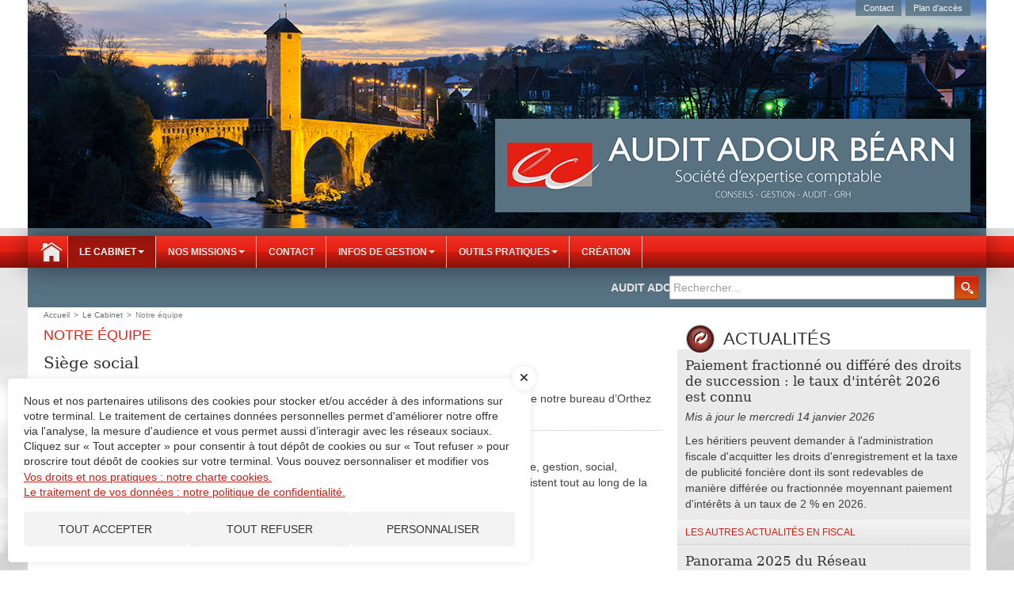

--- FILE ---
content_type: text/html; charset=utf-8
request_url: https://www.auditadourbearn.fr/le-cabinet/notre-equipe
body_size: 5077
content:
<!DOCTYPE html><!--[if lt IE 7]> <html class="no-js ie6 oldie nsie" lang="fr" > <![endif]--><!--[if IE 7]> <html class="no-js ie7 oldie nsie" lang="fr" > <![endif]--><!--[if IE 8]> <html class="no-js ie8 oldie nsie" lang="fr" > <![endif]--><!--[if IE 9]> <html class="no-js ie9 oldie" lang="fr" > <![endif]--><!--[if IE 10]> <html class="no-js ie10 oldie" lang="fr" > <![endif]--><!--[if IE 11]> <html class="no-js ie11" lang="fr" > <![endif]--><!--[if gt IE 10]><!--> <html class="no-js" data-mode="auto" prefix="og: http://ogp.me/ns#" lang="fr" > <!--<![endif]--><head><meta name="fisho" content="98f7976b91357c0170f70e494cfeeaa6"><meta http-equiv="Content-Type" content="text/html; charset=utf-8" /><meta name="msvalidate.01" content="CDCAA77CA32DFF87E183DF7AD79E5E68" /><meta name="viewport" content="width=device-width, initial-scale=1.0, minimum-scale=1.0, maximum-scale=1.0, user-scalable=0" /><meta name="description" content="Notre &eacute;quipe" /><title>Notre &eacute;quipe | AUDIT ADOUR BEARN - Expert Comptable Orthez - Mourenx - 64 - Pyr&eacute;n&eacute;es-Atlantiques</title><link rel="canonical" href="https://www.auditadourbearn.fr/le-cabinet/notre-equipe" /><link rel="icon" href="/uploads/assets/favicon.ico?v=40" /><link rel="apple-touch-icon" href="/uploads/assets/apple-touch-icon.png" /><link rel="apple-touch-icon" sizes="72x72" href="/uploads/assets/apple-touch-icon-72x72.png" /><link rel="apple-touch-icon" sizes="76x76" href="/uploads/assets/apple-touch-icon-76x76.png" /><link rel="apple-touch-icon" sizes="114x114" href="/uploads/assets/apple-touch-icon-114x114.png" /><link rel="apple-touch-icon" sizes="120x120" href="/uploads/assets/apple-touch-icon-120x120.png" /><link rel="apple-touch-icon" sizes="144x144" href="/uploads/assets/apple-touch-icon-144x144.png" /><link rel="apple-touch-icon" sizes="152x152" href="/uploads/assets/apple-touch-icon-152x152.png" /><script src="https://tarteaucitron.io/load.js?domain=www.auditadourbearn.fr&uuid=e319ec4754fdf9f446528ded57429430d58f0176"></script><link href="/dmFrontPlugin/cmp/fontawesome-free/fontawesome-free.min.css" rel="stylesheet" media="screen"><link href="/dmFrontPlugin/tac-cmp/tac-cmp.min.css" rel="stylesheet" media="screen"><link href="/dmFrontPlugin/tac-cmp/tac-cmp-print.min.css" rel="stylesheet" media="print"><script src="/dmFrontPlugin/tac-cmp/tac-cmp.min.js"></script><link rel="stylesheet" media="all" href="/cache/css/9dd06d1069.css?v=40" /><style>.dm_widget table:not(.table) { --table-border: 1px solid #e5e5e5; --tr-background-color-odd: #ffffff; --tr-background-color-even: #f5f5f5; width: 100%; overflow: auto; border-collapse: collapse; border: var(--table-border); min-width: 200px;
}
.dm_widget table:not(.table) th,
.dm_widget table:not(.table) td { border: var(--table-border); min-width: 200px; padding: 16px 12px;
}
.dm_widget table:not(.table) caption { padding: 16px 12px;
}
.dm_widget table:not(.table) tr:nth-child(odd) { background-color: var(--tr-background-color-odd);
}
.dm_widget table:not(.table) tr:nth-child(even) { background-color: var(--tr-background-color-even);
}
.dm_widget table:not(.table) p:last-child { margin-bottom: 0;
}</style><script>var console={};console.assert=function(){};console.clear=function(){};console.constructor=function(){};console.count=function(){};console.debug=function(){};console.dir=function(){};console.dirxml=function(){};console.error=function(){};console.group=function(){};console.groupCollapsed=function(){};console.groupEnd=function(){};console.info=function(){};console.log=function(){};console.markTimeline=function(){};console.profile=function(){};console.profileEnd=function(){};console.table=function(){};console.time=function(){};console.timeEnd=function(){};console.timeStamp=function(){};console.timeline=function(){};console.timelineEnd=function(){};console.trace=function(){};console.warn=function(){};</script> <!-- Start Piwik PRO Tag Manager code [piwiktools] --><script type="text/javascript"> if ( localStorage.getItem("cookiesInfo") != "nocookieaudience") { (function(window, document, script, dataLayer, id) { function stgCreateCookie(a,b,c){var d="";if(c){var e=new Date;e.setTime(e.getTime()+24*c*60*60*1e3),d="; expires="+e.toUTCString()}document.cookie=a+"="+b+d+"; path=/"}var isStgDebug=(window.location.href.match("stg_debug")||window.document.cookie.match("stg_debug"))&&!window.location.href.match("stg_disable_debug");stgCreateCookie("stg_debug",isStgDebug?1:"",isStgDebug?14:-1); window[dataLayer]=window[dataLayer]||[],window[dataLayer].push({start:(new Date).getTime(),event:"stg.start"});var scripts=document.getElementsByTagName(script)[0],tags=document.createElement(script),dl="dataLayer"!=dataLayer?"?dataLayer="+dataLayer:"";tags.async=!0,tags.src="//lesechos-publishing.containers.piwik.pro/"+id+".js"+dl,isStgDebug&&(tags.src=tags.src+"?stg_debug"),scripts.parentNode.insertBefore(tags,scripts); !function(a,n,i,t){a[n]=a[n]||{};for(var c=0;c<i.length;c++)!function(i){a[n][i]=a[n][i]||{},a[n][i].api=a[n][i].api||function(){var a=[].slice.call(arguments,0),t=a;"string"==typeof a[0]&&(t={event:n+"."+i+":"+a[0],parameters:[].slice.call(arguments,1)}),window[dataLayer].push(t)}}(i[c])}(window,"ppms",["tm","cp","cm"]); })(window, document, 'script', 'dataLayer', 'e25fdfb5-9e6d-444f-8f26-d6a217d512e4'); } </script><noscript><iframe src="//lesechos-publishing.containers.piwik.pro/e25fdfb5-9e6d-444f-8f26-d6a217d512e4/noscript.html" height="0" width="0" style="display:none;visibility:hidden"></iframe></noscript><!-- End Piwik PRO Tag Manager code --></head><body class="site ec default notre-equipe theme-v2 applicationFront page_renseignements_list" data-ready="0" data-load="0"><script>function ieVersion(e){e=e||navigator.userAgent;var n=/\b(MSIE |Trident.*?rv:|Edge\/)(\d+)/.exec(e);return!!n&&parseInt(n[2])}function createNewEvent(e){var n;return"function"==typeof Event?n=new Event(e):(n=document.createEvent("Event")).initEvent(e,!0,!0),n}ieV=ieVersion(),ieV&&ieV<"9"?document.addEventListener("DOMContentLoaded",function(){document.body.insertAdjacentHTML("afterbegin",'<div id="browser-warning" class="alert alert-warning alert-dismissible alert-block" role="alert"><button type="button" class="close" data-dismiss="alert" aria-label="Close"><span aria-hidden="true">&times;</span></button><p class="text-center">Vous utilisez une ancienne version du navigateur Internet Explorer. Certaines fonctionnalités risquent de ne pas fonctionner correctement. Nous vous conseillons de télécharger un <a class="link" href="http://browsehappy.com?locale=fr" target="_blank">navigateur plus récent</a>.</p></div>'),document.body.classList.add("hasBrowserWarning");var e=createNewEvent("browserWarning:added");document.body.dispatchEvent(e)}):console.log("not IE");</script><div id="dm_page" data-role="page" class="opera"><div id="dm_page_inner"><div id="dm_header"><div id="dm_header_inner" class="container"><div class="row"><header id="dm_top" class="span12 dm_area dm_layout_top" data-role="header" data-id="3"><div class="dm_zones clearfix"><div id="dm_zone_18" class="dm_zone"><div class="dm_widgets"><div id="dm_widget_662" class="dm_widget navigation_menu 662 wid-662"><div class="dm_widget_inner"><nav class="dm_widget_navigation_menu_container" role="navigation"><ul id="menu662" class="menu-default"><li data-level="0-all" id="menu662-0-contact" class="first level-all"><a class="link" href="/contact">Contact</a></li><li data-level="0-all" id="menu662-1-plan-d-acces" class="last level-all"><a class="link" href="/le-cabinet/plan-dacces">Plan d'accès</a></li></ul></nav></div></div><div id="dm_widget_648" class="dm_widget content_image logoFull wid-648"><div class="dm_widget_inner"><a class="link dm_parent" href="/" title="Accueil"><img alt="" height="118" src="/uploads/assets/logofull.png" width="600" /></a></div></div><div id="dm_widget_571" class="dm_widget content_image logoLight wid-571"><div class="dm_widget_inner"><img alt="" height="90" src="/uploads/assets/logolight.png" width="112" /></div></div><div id="dm_widget_577" class="dm_widget content_ck_editor printInfo wid-577"><div class="dm_widget_inner"><span class="dm_site_title">AUDIT ADOUR BEARN</span><p class="dm_site_slogan">Expertise comptable & commissariat aux comptes</p></div></div><div id="dm_widget_580" class="dm_widget social_network_logos wid-580"><div class="dm_widget_inner"><ul></ul></div></div></div></div></div></header></div></div></div><!-- end #dm_header --><div id="dm_main" class="dm_layout"><div id="dm_main_inner" class="container"><div class="row"><div id="dm_custom_top" class="span12 dm_area dm_layout_customTop" data-id="91"><div class="dm_zones clearfix"><div id="dm_zone_103" class="dm_zone"><div class="dm_widgets"><div id="dm_widget_8" class="dm_widget navigation_menu 8 wid-8"><div class="dm_widget_inner"><nav class="dm_widget_navigation_menu_container" role="navigation"><div id="menu_navbar_8" class="navbar navbar-default"><div class="navbar-inner"><div class="container"><a class="btn btn-navbar" data-toggle="collapse" data-target="#menu_navbar_8 .nav-collapse"><div class="pull-left icon"><span class="icon-bar"></span><span class="icon-bar"></span><span class="icon-bar"></span></div><div class="pull-left title">Rubriques</div></a><form class="navbar-search pull-right hidden-desktop" id="dmForm----dm_form_1" method="get" action="/search"><label for="query" style="display: none;padding: 0;margin: 0;">Rechercher</label><input class="search-query" placeholder="Rechercher..." name="query" type="text" id="query" /></form><div class="nav-collapse"><ul id="menu8" class="menu-navbar nav"><li data-level="0-all" id="menu8-0-accueil" class="first level-all visible-desktop dm_root"><a class="link" href="/">Accueil</a></li><li data-level="0-all" id="menu8-1-le-cabinet" class="level-all dropdown dm_dir"><a class="link dropdown-toggle" data-toggle="dropdown" data-url="/le-cabinet" href="#" title="Le Cabinet">Le Cabinet<b class="caret"></b></a><ul id="menu8" class="dropdown-menu" aria-labelledby="le-cabinet_menu"><li data-level="1-all" id="menu8-presentation-du-cabinet" class="first level-all dropdown dm_dir dropdown-submenu"><a class="link dropdown-toggle" data-toggle="" data-url="/le-cabinet/presentation-du-cabinet" href="#">Présentation du cabinet</a><ul id="menu8" class="dropdown-menu" aria-labelledby="presentation-du-cabinet_menu"><li data-level="2-all" id="menu8-le-cabinet-d-expertise-comptable-audit-adour-bearn-vous-accueille" class="first last level-all"><a class="link" href="/le-cabinet/presentation-du-cabinet/le-cabinet-d-expertise-comptable-audit-adour-bearn-vous-accueille">Le cabinet d’expertise comptable AUDIT ADOUR BEARN vous accueille</a></li></ul></li><li data-level="1-all" id="menu8-actualites-du-cabinet" class="level-all dropdown dm_dir dropdown-submenu"><a class="link dropdown-toggle" data-toggle="" data-url="/le-cabinet/actualite-cabinet" href="#">Actualités du Cabinet</a><ul id="menu8" class="dropdown-menu" aria-labelledby="actualites-du-cabinet_menu"><li data-level="2-all" id="menu8-toutes-nos-actualites" class="first last level-all"><a class="link" href="/le-cabinet/actualite-cabinet/toutes-nos-actualites">Toutes nos actualités</a></li></ul></li><li data-level="1-all" id="menu8-notre-equipe" class="level-all dropdown dm_dir dropdown-submenu"><a class="link dropdown-toggle" data-toggle="" data-url="/le-cabinet/notre-equipe" href="#">Notre équipe</a><ul id="menu8" class="dropdown-menu" aria-labelledby="notre-equipe_menu"><li data-level="2-all" id="menu8-siege-social" class="first level-all"><a class="link" href="/le-cabinet/notre-equipe/siege-social">Siège social</a></li><li data-level="2-all" id="menu8-audit-adour-bearn" class="last level-all"><a class="link" href="/le-cabinet/notre-equipe/audit-adour-bearn">AUDIT ADOUR BEARN</a></li></ul></li><li data-level="1-all" id="menu8-recrutements" class="level-all dropdown dm_dir dropdown-submenu"><a class="link dropdown-toggle" data-toggle="" data-url="/le-cabinet/recrutements" href="#">Recrutements</a><ul id="menu8" class="dropdown-menu" aria-labelledby="recrutements_menu"><li data-level="2-all" id="menu8-notre-cabinet-audit-adour-bearn-recrute" class="first last level-all"><a class="link" href="/le-cabinet/recrutements/notre-cabinet-audit-adour-bearn-recrute">Notre cabinet AUDIT ADOUR BEARN recrute</a></li></ul></li><li data-level="1-all" id="menu8-plan-d-acces" class="last level-all"><a class="link" href="/le-cabinet/plan-dacces">Plan d'accès</a></li></ul></li><li data-level="0-all" id="menu8-2-notre-equipe" class="level-all hidden-desktop"><a class="link" href="/le-cabinet/notre-equipe">Notre équipe</a></li><li data-level="0-all" id="menu8-3-nos-missions" class="level-all dropdown dm_dir"><a class="link dropdown-toggle" data-toggle="dropdown" data-url="/nos-missions" href="#" title="Nos Missions">Nos Missions<b class="caret"></b></a><ul id="menu8" class="dropdown-menu" aria-labelledby="nos-missions_menu"><li data-level="1-all" id="menu8-le-service-du-cabinet" class="first level-all"><a class="link" href="/nos-missions/le-service-du-cabinet">Le service du Cabinet</a></li><li data-level="1-all" id="menu8-nos-missions-comptables" class="level-all"><a class="link" href="/nos-missions/nos-missions-comptables">Nos missions comptables</a></li><li data-level="1-all" id="menu8-nos-missions-juridiques-et-fiscales" class="level-all"><a class="link" href="/nos-missions/nos-missions-juridiques-et-fiscales">Nos missions juridiques et fiscales</a></li><li data-level="1-all" id="menu8-nos-missions-de-conseil-et-de-gestion" class="level-all"><a class="link" href="/nos-missions/nos-missions-de-conseil-et-de-gestion">Nos missions de conseil et de gestion</a></li><li data-level="1-all" id="menu8-nos-missions-sociales" class="level-all"><a class="link" href="/nos-missions/nos-missions-sociales">Nos missions sociales</a></li><li data-level="1-all" id="menu8-nos-missions-informatiques" class="level-all"><a class="link" href="/nos-missions/nos-missions-informatiques">Nos missions informatiques</a></li><li data-level="1-all" id="menu8-nos-missions-d-organisation" class="last level-all"><a class="link" href="/nos-missions/nos-missions-d-organisation">Nos missions d'organisation</a></li></ul></li><li data-level="0-all" id="menu8-4-contact" class="level-all"><a class="link" href="/contact">Contact</a></li><li data-level="0-all" id="menu8-5-plan-d-acces" class="level-all hidden-desktop"><a class="link" href="/le-cabinet/plan-dacces">Plan d'accès</a></li><li data-level="0-all" id="menu8-6-fils-d-actualites" class="level-all hidden-desktop dropdown dm_dir"><a class="link dropdown-toggle" data-toggle="dropdown" data-url="/rubriques/fils-dactualites" href="#" title="Fils d'actualités">Fils d'actualités<b class="caret"></b></a><ul id="menu8" class="dropdown-menu" aria-labelledby="fils-d-actualites_menu"><li data-level="1-all" id="menu8-toutes-les-actualites" class="first level-all"><a class="link" href="/rubriques/fils-dactualites/toutes-les-actualites">Toutes les actualités</a></li><li data-level="1-all" id="menu8-economie" class="level-all"><a class="link" href="/rubriques/fils-dactualites/economie">Economie</a></li><li data-level="1-all" id="menu8-bourse" class="last level-all"><a class="link" href="/rubriques/fils-dactualites/bourse">Bourse</a></li></ul></li><li data-level="0-all" id="menu8-7-infos-de-gestion" class="level-all dropdown dm_dir"><a class="link dropdown-toggle" data-toggle="dropdown" data-url="/rubriques" href="#" title="Infos de gestion">Infos de gestion<b class="caret"></b></a><ul id="menu8" class="dropdown-menu" aria-labelledby="infos-de-gestion_menu"><li data-level="1-all" id="menu8-fils-d-actualites" class="first level-all dropdown dm_dir dropdown-submenu"><a class="link dropdown-toggle" data-toggle="" data-url="/rubriques/fils-dactualites" href="#">Fils d'actualités</a><ul id="menu8" class="dropdown-menu" aria-labelledby="fils-d-actualites_menu"><li data-level="2-all" id="menu8-toutes-les-actualites" class="first level-all"><a class="link" href="/rubriques/fils-dactualites/toutes-les-actualites">Toutes les actualités</a></li><li data-level="2-all" id="menu8-economie" class="level-all"><a class="link" href="/rubriques/fils-dactualites/economie">Economie</a></li><li data-level="2-all" id="menu8-bourse" class="last level-all"><a class="link" href="/rubriques/fils-dactualites/bourse">Bourse</a></li></ul></li><li data-level="1-all" id="menu8-loi-de-finances" class="level-all dropdown dm_dir dropdown-submenu"><a class="link dropdown-toggle" data-toggle="" data-url="/rubriques/loi-de-finances" href="#">Loi de finances</a><ul id="menu8" class="dropdown-menu" aria-labelledby="loi-de-finances_menu"><li data-level="2-all" id="menu8-fiscalite-personnelle" class="first level-all"><a class="link" href="/rubriques/loi-de-finances/fiscalite-personnelle">Fiscalité personnelle</a></li><li data-level="2-all" id="menu8-fiscalite-professionnelle" class="last level-all"><a class="link" href="/rubriques/loi-de-finances/fiscalite-professionnelle">Fiscalité professionnelle</a></li></ul></li><li data-level="1-all" id="menu8-social" class="level-all dropdown dm_dir dropdown-submenu"><a class="link dropdown-toggle" data-toggle="" data-url="/rubriques/social" href="#">Social</a><ul id="menu8" class="dropdown-menu" aria-labelledby="social_menu"><li data-level="2-all" id="menu8-actualites" class="first level-all"><a class="link" href="/rubriques/social/actualites">Actualités</a></li><li data-level="2-all" id="menu8-dossiers" class="level-all"><a class="link" href="/rubriques/social/dossiers">Dossiers</a></li><li data-level="2-all" id="menu8-questions-reponses" class="level-all"><a class="link" href="/rubriques/social/questions-reponses">Questions-Réponses</a></li><li data-level="2-all" id="menu8-paie" class="level-all"><a class="link" href="/rubriques/social/paie">Paie</a></li><li data-level="2-all" id="menu8-aides-a-l-embauche" class="level-all"><a class="link" href="/rubriques/social/aides-a-l-embauche">Aides à l'embauche</a></li><li data-level="2-all" id="menu8-chiffres-utiles" class="last level-all"><a class="link" href="/rubriques/social/chiffres-utiles">Chiffres utiles</a></li></ul></li><li data-level="1-all" id="menu8-fiscal" class="level-all dropdown dm_dir dropdown-submenu"><a class="link dropdown-toggle" data-toggle="" data-url="/rubriques/fiscal" href="#">Fiscal</a><ul id="menu8" class="dropdown-menu" aria-labelledby="fiscal_menu"><li data-level="2-all" id="menu8-actualites" class="first level-all"><a class="link" href="/rubriques/fiscal/actualites">Actualités</a></li><li data-level="2-all" id="menu8-dossiers" class="level-all"><a class="link" href="/rubriques/fiscal/dossiers">Dossiers</a></li><li data-level="2-all" id="menu8-chiffres-utiles" class="level-all"><a class="link" href="/rubriques/fiscal/chiffres-utiles">Chiffres utiles</a></li><li data-level="2-all" id="menu8-questions-reponses" class="last level-all"><a class="link" href="/rubriques/fiscal/questions-reponses">Questions-Réponses</a></li></ul></li><li data-level="1-all" id="menu8-juridique" class="level-all dropdown dm_dir dropdown-submenu"><a class="link dropdown-toggle" data-toggle="" data-url="/rubriques/juridique" href="#">Juridique</a><ul id="menu8" class="dropdown-menu" aria-labelledby="juridique_menu"><li data-level="2-all" id="menu8-actualites" class="first level-all"><a class="link" href="/rubriques/juridique/actualites">Actualités</a></li><li data-level="2-all" id="menu8-chiffres-utiles" class="level-all"><a class="link" href="/rubriques/juridique/chiffres-utiles">Chiffres utiles</a></li><li data-level="2-all" id="menu8-dossiers" class="level-all"><a class="link" href="/rubriques/juridique/dossiers">Dossiers</a></li><li data-level="2-all" id="menu8-questions-reponses" class="last level-all"><a class="link" href="/rubriques/juridique/questions-reponses">Questions-Réponses</a></li></ul></li><li data-level="1-all" id="menu8-patrimoine" class="level-all dropdown dm_dir dropdown-submenu"><a class="link dropdown-toggle" data-toggle="" data-url="/rubriques/patrimoine" href="#">Patrimoine</a><ul id="menu8" class="dropdown-menu" aria-labelledby="patrimoine_menu"><li data-level="2-all" id="menu8-actualites" class="first level-all"><a class="link" href="/rubriques/patrimoine/actualites">Actualités</a></li><li data-level="2-all" id="menu8-dossiers" class="level-all"><a class="link" href="/rubriques/patrimoine/dossiers">Dossiers</a></li><li data-level="2-all" id="menu8-questions-reponses" class="last level-all"><a class="link" href="/rubriques/patrimoine/questions-reponses">Questions-Réponses</a></li></ul></li><li data-level="1-all" id="menu8-gestion" class="level-all dropdown dm_dir dropdown-submenu"><a class="link dropdown-toggle" data-toggle="" data-url="/rubriques/gestion" href="#">Gestion</a><ul id="menu8" class="dropdown-menu" aria-labelledby="gestion_menu"><li data-level="2-all" id="menu8-dossiers" class="first level-all"><a class="link" href="/rubriques/gestion/dossiers">Dossiers</a></li><li data-level="2-all" id="menu8-questions-reponses" class="last level-all"><a class="link" href="/rubriques/gestion/questions-reponses">Questions-Réponses</a></li></ul></li><li data-level="1-all" id="menu8-multimedia" class="level-all dropdown dm_dir dropdown-submenu"><a class="link dropdown-toggle" data-toggle="" data-url="/rubriques/multimedia" href="#">Multimédia</a><ul id="menu8" class="dropdown-menu" aria-labelledby="multimedia_menu"><li data-level="2-all" id="menu8-actualites" class="first level-all"><a class="link" href="/rubriques/multimedia/actualites">Actualités</a></li><li data-level="2-all" id="menu8-dossiers" class="level-all"><a class="link" href="/rubriques/multimedia/dossiers">Dossiers</a></li><li data-level="2-all" id="menu8-questions-reponses" class="last level-all"><a class="link" href="/rubriques/multimedia/questions-reponses">Questions-Réponses</a></li></ul></li><li data-level="1-all" id="menu8-echeancier" class="last level-all dropdown dm_dir dropdown-submenu"><a class="link dropdown-toggle" data-toggle="" data-url="/rubriques/echeancier" href="#">Échéancier</a><ul id="menu8" class="dropdown-menu" aria-labelledby="echeancier_menu"><li data-level="2-all" id="menu8-agenda" class="first level-all"><a class="link" href="/rubriques/echeancier/agenda">Agenda</a></li><li data-level="2-all" id="menu8-vacances-scolaires" class="last level-all"><a class="link" href="/rubriques/echeancier/vacances-scolaires">Vacances scolaires</a></li></ul></li></ul></li><li data-level="0-all" id="menu8-8-outils-pratiques" class="level-all dropdown dm_dir"><a class="link dropdown-toggle" data-toggle="dropdown" data-url="/outils-pratiques" href="#" title="Outils pratiques">Outils pratiques<b class="caret"></b></a><ul id="menu8" class="dropdown-menu" aria-labelledby="outils-pratiques_menu"><li data-level="1-all" id="menu8-simulateurs" class="first level-all"><a class="link" href="/simulateurs">Simulateurs</a></li><li data-level="1-all" id="menu8-sites-utiles" class="level-all"><a class="link" href="/sites-utiles">Sites utiles</a></li><li data-level="1-all" id="menu8-chiffres-utiles" class="last level-all"><a class="link" href="/outils-pratiques/chiffres-utiles">Chiffres utiles</a></li></ul></li><li data-level="0-all" id="menu8-9-creation" class="last level-all"><a class="link" href="/creation">Création</a></li></ul></div></div></div></div></nav></div></div><div id="dm_widget_547" class="dm_widget bandeau_smart_bandeau wid-547"><div class="dm_widget_inner"><div class="dm_widget bandeau_show"><div class="dm_widget_inner"><div id="marquee" scrollamount="1" loop="0" behavior="scroll" direction="left">AUDIT ADOUR BEARN vous souhaite la bienvenue sur son nouveau site internet</div></div></div></div></div><div id="dm_widget_93" class="dm_widget search_form search wid-93"><div class="dm_widget_inner"><form class="form-search" id="mySearchForm----dm_form_2" method="get" action="/search"><div class="input-append"><label for="query" style="display: none;padding: 0;margin: 0;">Rechercher</label><input type="text" name="query" placeholder="Rechercher..." class="search-query" id="query" /><button type="submit" class="btn btn-primary" /><i class="icon-custom-internet-search icon-large"></i></button></div></form></div></div><div id="dm_widget_5" class="dm_widget navigation_bread_crumb wid-5"><div class="dm_widget_inner"><ul class="breadcrumb" itemscope itemtype="https://schema.org/BreadcrumbList"><li class="niv0 first" itemprop="itemListElement" itemtype="https://schema.org/ListItem" itemscope="itemscope"><a class="link dm_parent" href="/" itemprop="item" title="Accueil"><span itemprop="name">Accueil</span></a><span class="divider">></span><meta itemprop="position" content="2" /></li><li class="niv1" itemprop="itemListElement" itemtype="https://schema.org/ListItem" itemscope="itemscope"><a class="link dm_parent" href="/le-cabinet" itemprop="item" title="Le Cabinet"><span itemprop="name">Le Cabinet</span></a><span class="divider">></span><meta itemprop="position" content="3" /></li><li class="niv2 last active"><span class="link">Notre équipe</span></li></ul></div></div></div></div></div></div> </div><div class="row gridjs"><section id="dm_page_content" class="defaultArea span8 dm_area dm_page_content" data-id="38"><div class="dm_zones clearfix"><div id="dm_zone_49" class="dm_zone"><div class="dm_widgets"><div id="dm_widget_615" class="dm_widget implantation_cabinet_list_implantation wid-615"><div class="dm_widget_inner"><h3 class="title cabinet_section">Notre équipe</h3><ul class="media-list"><li class="media first"><a class="link" href="/le-cabinet/notre-equipe/siege-social" title="Siège social"><div class="media-body"><h4 class="media-heading">Siège social</h4><p>Notre bureau &agrave; Orthez&nbsp; - 16 rue Lapeyr&egrave;re - BP 80405 &ndash; 64304 ORTHEZ CEDEX<br />Expertise comptable, gestion, social, fiscalit&eacute;, les collaborateurs, comptables, juristes et experts de notre bureau d&rsquo;Orthez vous assistent tout au long de la vie de votre entreprise de la cr&eacute;ation &agrave; la transmission.</p></div></a></li><li class="media last"><a class="link" href="/le-cabinet/notre-equipe/audit-adour-bearn" title="AUDIT ADOUR BEARN"><div class="media-body"><h4 class="media-heading">AUDIT ADOUR BEARN</h4><p>Notre bureau &agrave; Mourenx &ndash; 23 B avenue Charles Moureu &ndash; 64150 MOURENX
Expertise comptable, gestion, social, fiscalit&eacute;, les collaborateurs, comptables, juristes et experts de notre bureau de Mourenx vous assistent tout au long de la vie de votre entreprise de la cr&eacute;ation &agrave; la transmission.</p></div></a></li></ul></div></div></div></div></div></section><aside id="dm_sidebar_right" class="defaultArea span4 dm_area dm_layout_right"> <aside class="first dm_area dm_layout_right" id="dm_area_65" data-id="65"><div class="dm_zones clearfix"><div id="dm_zone_77" class="dm_zone"><div class="dm_widgets"><div id="dm_widget_443" class="dm_widget affichage_list_by_motif wid-443"><div class="dm_widget_inner"><h3 class="title special_title "><i class="icon-custom-section-actualites icon_special"></i>Actualités</h3><div class="content-data dm_widget_443"><div class="pagination no-pagination dm_widget_443" data-urlpagelienmotif="" data-urlpagechildren="" data-labelpagelienmotif="" data-lienmotif="" data-motif=["AEF","AEJ","AEM","AEP","AES"] data-limit="3" data-nbperpage="10" data-isactive="0" data-widthImageArticle="960" data-widthImage="370" data-showImage="" data-heightImage="160" data-guidecrea="" data-ideesbusiness="" data-actucrea ="" data-interviews="" data-sizethumbs="" data-length="0" data-isdisplayable="1" data-listing ="" data-slidernav="" data-slider="" data-sliderid="" data-slidercontainerid="" data-slidertime="10000" data-slugpage="" data-inasidebar="1" data-imageposition="right" data-echeancier="" data-activegrid="" data-ispage="" data-contentwidth="0" data-columnwidth="0" data-echeancierinaside ="" data-inarticlepage ="" data-showupdatedat ="" data-nopagination ="1" data-justtitle ="" data-filactumaestro = "" data-pictodate ="" data-showdate ="1" data-container ="" data-nolinksection ="" data-csssubtitle ="" data-csstitle ="" data-subtitle ="empty" data-introideesbusiness = "0" data-showresume = ""></div><ul class="media-list dm_widget_443"></ul></div></div></div><div id="dm_widget_537" class="dm_widget bloc_contact_bloc_vers_page_contact wid-537"><div class="dm_widget_inner"><h3 class="title contact_title"><i class="icon-custom-cabinet-contact"></i>Contact</h3><div class="thumbnail"><div class="caption"><p>Vous recherchez un expert-comptable<br/>dans les Pyrénées-Atlantiques ?</p><a class="link btn btn-primary" href="/contact" title="Contact"><i class="icon-share-alt pull-left"></i>Contactez nous</a></div></div></div></div><div id="dm_widget_430" class="dm_widget affichage_list_by_motif wid-430"><div class="dm_widget_inner"><h3 class="title special_title "><i class="icon-custom-section-agenda icon_special"></i>Agenda</h3><div class="content-data dm_widget_430"><div class="pagination no-pagination dm_widget_430" data-urlpagelienmotif="page:32819" data-urlpagechildren="page:32816" data-labelpagelienmotif="Tous les échéanciers" data-lienmotif="1" data-motif=["LEEECM"] data-limit="3" data-nbperpage="10" data-isactive="0" data-widthImageArticle="960" data-widthImage="370" data-showImage="" data-heightImage="160" data-guidecrea="" data-ideesbusiness="" data-actucrea ="" data-interviews="" data-sizethumbs="" data-length="0" data-isdisplayable="1" data-listing ="" data-slidernav="" data-slider="" data-sliderid="" data-slidercontainerid="" data-slidertime="10000" data-slugpage="" data-inasidebar="" data-imageposition="right" data-echeancier="" data-activegrid="" data-ispage="" data-contentwidth="0" data-columnwidth="0" data-echeancierinaside ="1" data-inarticlepage ="" data-showupdatedat ="" data-nopagination ="1" data-justtitle ="" data-filactumaestro = "" data-pictodate ="" data-showdate ="1" data-container ="" data-nolinksection ="" data-csssubtitle ="" data-csstitle ="" data-subtitle ="empty" data-introideesbusiness = "0" data-showresume = ""></div><ul class="media-list dm_widget_430"></ul></div></div></div></div></div></div></aside> <aside class="last dm_area dm_page_right" id="dm_area_213" data-id="213"><div class="dm_zones clearfix"><div id="dm_zone_225" class="dm_zone"><div class="dm_widgets"></div></div></div></aside></aside></div></div></div><!-- end #dm_main --><div id="dm_footer"><div id="dm_footer_inner" class="container"><div class="row"><footer id="dm_bottom" class="span12 dm_area dm_layout_bottom" data-role="footer" data-id="6"><div class="dm_zones clearfix"><div id="dm_zone_6" class="dm_zone"><div class="dm_widgets"><div id="dm_widget_651" class="dm_widget navigation_menu 651 wid-651"><div class="dm_widget_inner"><nav class="dm_widget_navigation_menu_container" role="navigation"><ul id="menu651" class="menu-default"><li data-level="0-all" id="menu651-0-plan-du-site" class="first level-all"><a class="link" href="/plan-du-site">Plan du site</a></li><li data-level="0-all" id="menu651-1-contact" class="level-all"><a class="link" href="/contact">Contact</a></li><li data-level="0-all" id="menu651-2-plan-d-acces" class="level-all"><a class="link" href="/le-cabinet/plan-dacces">Plan d'accès</a></li><li data-level="0-all" id="menu651-3-administration" class="last level-all"><a class="link" href="http://abonnes.expertinfos.com/login.php">Administration</a></li></ul></nav></div></div><div id="dm_widget_293" class="dm_widget content_text wid-293"><div class="dm_widget_inner"><div class="dm_text text_default clearfix"><div class="text_content"><div class="markdown text_markdown"><p class="dm_first_p">2018 - Les Echos Publishing - <a class="link" href="/mentions-legales" title="Mentions Légales"> mentions légales</a></p></div></div></div></div></div><div id="dm_widget_497" class="dm_widget adresses_multiples wid-497"><div class="dm_widget_inner"><ul class="thumbnails"><li itemtype="http://schema.org/Organization" itemscope="itemscope" class="itemscope Organization span6 first" id="am-5"><div class="thumbnail"><div class="caption"><h4 class="itemprop name" itemprop="name">Siège social</h4><div itemtype="http://schema.org/PostalAddress" itemscope="itemscope" class="address itemscope PostalAddress" itemprop="address"><div class="itemprop streetAddress" itemprop="streetAddress">16 rue Lapeyrère<span class="separator">&#160;-&#160;</span>BP 80405</div> <span class="itemprop postalCode" itemprop="postalCode">64304</span>&#160;<span class="itemprop addressLocality" itemprop="addressLocality">ORTHEZ</span></div> <div class="itemprop telephone"><span class="type" title="T&eacute;l&eacute;phone"><i class="icon-phone"></i></span><span class="value" itemprop="telephone">05 59 69 09 47</span></div> <div class="itemprop faxNumber"><span class="type" title="Fax"><i class="icon-print"></i></span><span class="value" itemprop="faxNumber">05 59 69 29 01</span></div></div></div></li><li itemtype="http://schema.org/Organization" itemscope="itemscope" class="itemscope Organization span6 last" id="am-6"><div class="thumbnail"><div class="caption"><h4 class="itemprop name" itemprop="name">AUDIT ADOUR BEARN</h4><div itemtype="http://schema.org/PostalAddress" itemscope="itemscope" class="address itemscope PostalAddress" itemprop="address"><div class="itemprop streetAddress" itemprop="streetAddress">26 B avenue Charles Moureu</div> <span class="itemprop postalCode" itemprop="postalCode">64150</span>&#160;<span class="itemprop addressLocality" itemprop="addressLocality">MOURENX</span></div> <div class="itemprop telephone"><span class="type" title="T&eacute;l&eacute;phone"><i class="icon-phone"></i></span><span class="value" itemprop="telephone">05 59 21 73 80</span></div> </div></div></li></ul></div></div></div></div></div></footer></div></div></div><!-- end #dm_footer --></div></div><!-- end #dm_page --><script>var dm_configuration = {"relative_url_root":"","dm_core_asset_root":"\/dmCorePlugin\/","script_name":"\/","debug":false,"culture":"fr","cultures_count":1,"dateFormat":"dd\/mm\/yy","module":"dmFront","action":"page","authenticated":false,"is_super_admin":false,"page_id":"23213","site_theme_version":"v2","site_theme":"opera"}
var dm_theme_body_classes = null;
var dm_pagesuccess_list = {"pages":["pageSuccess.php","pageWideSuccess.php"]};
var dm_current_layout_id = "1";</script><script data-type="all" src="/cache/js/d1364038c9044d4c352445622d19e688.js"></script><!--[if lt IE 7 ]><script src="//ajax.googleapis.com/ajax/libs/chrome-frame/1.0.3/CFInstall.min.js"></script><script>window.attachEvent('onload',function(){CFInstall.check({mode:'overlay'})})</script><![endif]--></body></html>

--- FILE ---
content_type: text/html; charset=utf-8
request_url: https://www.auditadourbearn.fr/ajax/article/api-pagination-testa
body_size: -1701
content:
<ul class="media-list dm_widget_443"><li class="media first"><a class="link" href="?article=672198" rel="nofollow" title="Paiement fractionné ou différé des droits de succession : le taux d'intérêt 2026 est connu"><div class="media-body"><h4 class="media-heading">Paiement fractionné ou différé des droits de succession : le taux d'intérêt 2026 est connu</h4><p class="show-date"><em>Mis à jour le mercredi 14 janvier 2026</em></p><p>Les héritiers peuvent demander à l'administration fiscale d'acquitter les droits d'enregistrement et la taxe de publicité foncière dont ils sont redevables de manière différée ou fractionnée moyennant paiement d'intérêts à un taux de 2 % en 2026.</p></div></a><ul class="nav nav-list"><li class="first last"><a class="link link_list" href="/rubriques/fiscal/actualites">Les autres Actualités en Fiscal</a></li></ul></li><li class="media"><a class="link" href="?article=672229" rel="nofollow" title="Panorama 2025 du Réseau Entreprendre"><div class="media-body"><h4 class="media-heading">Panorama 2025 du Réseau Entreprendre</h4><p class="show-date"><em>Mis à jour le mardi 13 janvier 2026</em></p><p>Pour mieux comprendre pourquoi l'accompagnement est un accélérateur du développement des entreprises et de la création d'emplois, le Réseau Entreprendre réalise tous les deux ans un panorama auprès de ses membres et entrepreneurs-lauréats.</p></div></a><ul class="nav nav-list"><li class="first last"><a class="link link_list" href="/creation/les-actus-creation">Les autres Actualités en Création</a></li></ul></li><li class="media last"><a class="link" href="?article=672381" rel="nofollow" title="Non-salariés agricoles : quelles cotisations de retraite de base en 2026 ?"><div class="media-body"><h4 class="media-heading">Non-salariés agricoles : quelles cotisations de retraite de base en 2026 ?</h4><p class="show-date"><em>Mis à jour le mardi 13 janvier 2026</em></p><p>Depuis le 1er janvier 2026, les taux de cotisations de retraite de base des chefs d'exploitation agricole exerçant à titre principal ou exclusif sont alignés sur ceux des autres travailleurs indépendants.</p></div></a><ul class="nav nav-list"><li class="first last"><a class="link link_list" href="/rubriques/social/actualites">Les autres Actualités en Social</a></li></ul></li></ul>

--- FILE ---
content_type: text/html; charset=utf-8
request_url: https://www.auditadourbearn.fr/ajax/article/api-agenda-by-date-testa
body_size: -1250
content:
<ul class="media-list dm_widget_430"><li class="media first"><a class="link" href="/rubriques/echeancier/agenda/les-dates-a-retenir?title=janvier-2026&amp;collapse=collapse4" title="15 janvier 2026"><div class="media-body"><h4 class="media-heading">15 janvier 2026</h4><p>• Employeurs de moins de 11 salariés ayant opté pour le paiement trimestriel des cotisations sociales et de l’impôt sur le revenu prélevé sur les salaires : DSN de décembre 2025 et paiement des cotisations sociales sur les salaires du 4e trimestre 2025 ainsi que de l’impôt sur le revenu prélevé sur ces salaires.• Employeurs de moins de 11 salariés n’ayant pas opté pour le paiement trimestriel des cotisations sociales et employeurs d’au moins 11 et de moins de 50 salariés : DSN de décembre 2025 et paiement des cotisations sociales sur les salaires de décembre 2025 ainsi que de l’impôt sur le revenu prélevé sur ces salaires.• Employeurs d’au moins 50 salariés qui pratiquent le décalage de la paie : DSN de décembre 2025 et paiement des cotisations sociales sur les salaires de décembre 2025 ainsi que de l’impôt sur le revenu prélevé sur ces salaires.• Entreprises soumises à l’impôt sur les sociétés (IS) ayant clos leur exercice le 30 septembre 2025 : télérèglement du solde de l’IS ainsi que, le cas échéant, de la contribution sociale à l’aide du relevé n° 2572.• Employeurs assujettis à la taxe sur les salaires : télérèglement de la taxe sur les salaires payés en décembre 2025 lorsque le total des sommes dues au titre de 2024 excédait 10 000 €, ou au cours du 4e trimestre 2025 lorsque le total des sommes dues au titre de 2024 était compris entre 4 000 et 10 000 €, ou au cours de l’année 2025 lorsque le total des sommes dues en 2024 était inférieur à 4 000 €, et télédéclaration de la régularisation des versements 2025 sur l’imprimé n° 2502 (tolérance jusqu’au 31 janvier).</p></div></a></li><li class="media"><a class="link" href="/rubriques/echeancier/agenda/les-dates-a-retenir?title=janvier-2026&amp;collapse=collapse5" title="31 janvier 2026"><div class="media-body"><h4 class="media-heading">31 janvier 2026</h4><p>• Entreprises soumises à l’impôt sur les sociétés ayant clos leur exercice le 31 octobre 2025 : télétransmission de la déclaration annuelle des résultats et des annexes (tolérance jusqu’au 15 février).• Titulaires de bénéfices non commerciaux (BNC) imposés selon le régime de la déclaration contrôlée : option pour la détermination du résultat de 2026 en fonction des créances acquises et des dépenses engagées.</p></div></a></li><li class="media last"><a class="link" href="/rubriques/echeancier/agenda/les-dates-a-retenir?title=fevrier-2026&amp;collapse=collapse2" title="5 fÃ©vrier 2026"><div class="media-body"><h4 class="media-heading">5 février 2026</h4><p>• Employeurs d’au moins 50 salariés : DSN de janvier 2026 et paiement des cotisations sociales sur les salaires de janvier 2026 versés au plus tard le 31 janvier 2026 ainsi que de l’impôt sur le revenu prélevé sur ces salaires.• Travailleurs indépendants : paiement par prélèvement mensuel des cotisations de maladie-maternité, d’indemnités journalières, de retraite, d’invalidité-décès, d’allocations familiales et de la CSG-CRDS (le 20 février sur demande).• Professionnels libéraux affiliés à la CNAVPL : paiement par prélèvement mensuel des cotisations de maladie-maternité, d’indemnités journalières, d’allocations familiales et de la CSG-CRDS (le 20 février sur demande).• Travailleurs indépendants n’ayant pas choisi la mensualisation : paiement trimestriel des cotisations de maladie-maternité, d’indemnités journalières, de retraite, d’invalidité-décès, d’allocations familiales et de la CSG-CRDS.• Professionnels libéraux affiliés à la CNAVPL n’ayant pas choisi la mensualisation : paiement trimestriel des cotisations de maladie-maternité, d’indemnités journalières, d’allocations familiales et de la CSG-CRDS.</p></div></a></li></ul><ul class="nav nav-list"><li class="first"><a class="link link_list" href="/rubriques/echeancier/agenda" title=" Échéances du mois">Échéances du mois</a></li><li class="last"><a class="link link_list" href="/rubriques/echeancier/vacances-scolaires/le-calendrier?title=calendrier-des-vacances-scolaires" title=" Calendrier des vacances scolaires">Calendrier des vacances scolaires</a></li></ul>

--- FILE ---
content_type: text/html; charset=utf-8
request_url: https://www.auditadourbearn.fr/api/client/getinfos
body_size: -2222
content:
{
    "siteUrl": "www.auditadourbearn.fr",
    "title": "AUDIT ADOUR BEARN",
    "email": "",
    "success": true,
    "address": "16 rue Lapeyr\u00e8re",
    "address_2": "BP 80405",
    "zip_code": "64304",
    "city": "ORTHEZ",
    "tel": "05 59 69 09 47",
    "fax": "05 59 69 29 01",
    "is_head_office": true,
    "rcs_number": "798 613 139\t",
    "rcs_locality": "PAU <br \/> Capital social : 305 000 EUROS<br \/>",
    "ec_region": "AQUITAINE",
    "cc_region": "PAU",
    "orias_number": "",
    "cif_number": "",
    "pro_card_number": "",
    "prefecture": ""
}

--- FILE ---
content_type: text/css; charset=utf-8
request_url: https://www.auditadourbearn.fr/cache/css/9dd06d1069.css?v=40
body_size: 51570
content:
 article,aside,details,figcaption,figure,footer,header,hgroup,nav,section{display:block;}audio,canvas,video{display: inline-block;*display: inline;*zoom:1;}audio:not([controls]){display: none;}html{font-size:100%;-webkit-text-size-adjust:100%;-ms-text-size-adjust:100%;}a:focus{outline: thin dotted #333;outline:5px auto -webkit-focus-ring-color;outline-offset: -2px;}a:hover,a:active{outline:0;}a[href^=tel]{color: inherit;text-decoration: none;}sub,sup{position: relative;font-size:75%;line-height:0;vertical-align:baseline;}sup{top: -0.5em;}sub{bottom: -0.25em;}img{max-width:100%;width:auto\9;height:auto;vertical-align: middle;border:0;-ms-interpolation-mode:bicubic;}#map_canvas img,.google-maps img{max-width: none;}picture{max-width:100%;}button,input,select,textarea{margin:0;font-size:100%;vertical-align: middle;}button,input{*overflow: visible;line-height: normal;}button::-moz-focus-inner,input::-moz-focus-inner{padding:0;border:0;}button,html input[type="button"],input[type="reset"],input[type="submit"]{-webkit-appearance:button;cursor: pointer;}label,select,button,input[type="button"],input[type="reset"],input[type="submit"],input[type="radio"],input[type="checkbox"]{cursor: pointer;}input[type="search"]{box-sizing:content-box;-webkit-appearance: textfield;}input[type="search"]::-webkit-search-decoration,input[type="search"]::-webkit-search-cancel-button{-webkit-appearance: none;}textarea{overflow:auto;vertical-align: top;}@media print{*{text-shadow: none !important;color:#000 !important;background: transparent !important;box-shadow: none !important;}a,a:visited{text-decoration: underline;}a[href]:after{content: " (" attr(href) ")";}abbr[title]:after{content: " (" attr(title) ")";}.ir a:after,a[href^="javascript:"]:after,a[href^="#"]:after{content: "";}pre,blockquote{border:1px solid #999;page-break-inside:avoid;}thead{display: table-header-group;}tr,img{page-break-inside:avoid;}img{max-width:100% !important;}@page{margin:0.5cm;}p,h2,h3{orphans:3;widows:3;}h2,h3{page-break-after:avoid;}}.clearfix{*zoom:1;}.clearfix:before,.clearfix:after{display: table;content: "";line-height:0;}.clearfix:after{clear:both;}.hide-text{font:0/0 a;color: transparent;text-shadow: none;background-color: transparent;border:0;}.input-block-level{display:block;width:100%;min-height:30px;box-sizing:border-box;}body{margin:0;font-family:Frutiger,"Frutiger Linotype",Univers,Calibri,"Gill Sans","Gill Sans MT","Myriad Pro",Myriad,"DejaVu Sans Condensed","Liberation Sans","Nimbus Sans L",Tahoma,Geneva,"Helvetica Neue",Helvetica,Arial,sans-serif;font-size:14px;line-height:20px;color:#333;background-color:#fff;}a{color:#cd1c10;text-decoration: none;}a:hover,a:focus{color:#86120b;text-decoration: underline;}.img-rounded{border-radius:6px;}.img-polaroid{padding:4px;background-color:#fff;border:1px solid #ccc;border:1px solid rgba(0,0,0,0.2);box-shadow:0 1px 3px rgba(0,0,0,0.1);}.img-circle{border-radius:500px;}:root{--primary:#E51F12;--secondary:#577283;--gray:#555;--gray-dark:#333;--dark:#333;--light:#eee;--breakpoint-xs:0;--breakpoint-sm:480px;--breakpoint-md:768px;--breakpoint-lg:980px;--breakpoint-xl:1200px;--font-family-sans-serif:Frutiger,"Frutiger Linotype",Univers,Calibri,"Gill Sans","Gill Sans MT","Myriad Pro",Myriad,"DejaVu Sans Condensed","Liberation Sans","Nimbus Sans L",Tahoma,Geneva,"Helvetica Neue",Helvetica,Arial,sans-serif;--font-family-monospace:Consolas,"Andale Mono WT","Andale Mono","Lucida Console","Lucida Sans Typewriter","DejaVu Sans Mono","Bitstream Vera Sans Mono","Liberation Mono","Nimbus Mono L",Monaco,"Courier New",Courier,monospace;}.row{margin-left: -20px;*zoom:1;}.row:before,.row:after{display: table;content: "";line-height:0;}.row:after{clear:both;}[class*="span"]{float: left;min-height:1px;margin-left:20px;}.container,.navbar-static-top .container,.navbar-fixed-top .container,.navbar-fixed-bottom .container{width:940px;}.span12{width:940px;}.span11{width:860px;}.span10{width:780px;}.span9{width:700px;}.span8{width:620px;}.span7{width:540px;}.span6{width:460px;}.span5{width:380px;}.span4{width:300px;}.span3{width:220px;}.span2{width:140px;}.span1{width:60px;}.offset12{margin-left:980px;}.offset11{margin-left:900px;}.offset10{margin-left:820px;}.offset9{margin-left:740px;}.offset8{margin-left:660px;}.offset7{margin-left:580px;}.offset6{margin-left:500px;}.offset5{margin-left:420px;}.offset4{margin-left:340px;}.offset3{margin-left:260px;}.offset2{margin-left:180px;}.offset1{margin-left:100px;}.row-fluid{width:100%;*zoom:1;}.row-fluid:before,.row-fluid:after{display: table;content: "";line-height:0;}.row-fluid:after{clear:both;}.row-fluid [class*="span"]{display:block;width:100%;min-height:30px;box-sizing:border-box;float: left;margin-left:2.12765957%;*margin-left:2.07446809%;}.row-fluid [class*="span"]:first-child{margin-left:0;}.row-fluid .controls-row [class*="span"] + [class*="span"]{margin-left:2.12765957%;}.row-fluid .span12{width:100%;*width:99.94680851%;}.row-fluid .span11{width:91.4893617%;*width:91.43617021%;}.row-fluid .span10{width:82.9787234%;*width:82.92553191%;}.row-fluid .span9{width:74.46808511%;*width:74.41489362%;}.row-fluid .span8{width:65.95744681%;*width:65.90425532%;}.row-fluid .span7{width:57.44680851%;*width:57.39361702%;}.row-fluid .span6{width:48.93617021%;*width:48.88297872%;}.row-fluid .span5{width:40.42553191%;*width:40.37234043%;}.row-fluid .span4{width:31.91489362%;*width:31.86170213%;}.row-fluid .span3{width:23.40425532%;*width:23.35106383%;}.row-fluid .span2{width:14.89361702%;*width:14.84042553%;}.row-fluid .span1{width:6.38297872%;*width:6.32978723%;}.row-fluid .offset12{margin-left:104.25531915%;*margin-left:104.14893617%;}.row-fluid .offset12:first-child{margin-left:102.12765957%;*margin-left:102.0212766%;}.row-fluid .offset11{margin-left:95.74468085%;*margin-left:95.63829787%;}.row-fluid .offset11:first-child{margin-left:93.61702128%;*margin-left:93.5106383%;}.row-fluid .offset10{margin-left:87.23404255%;*margin-left:87.12765957%;}.row-fluid .offset10:first-child{margin-left:85.10638298%;*margin-left:85%;}.row-fluid .offset9{margin-left:78.72340426%;*margin-left:78.61702128%;}.row-fluid .offset9:first-child{margin-left:76.59574468%;*margin-left:76.4893617%;}.row-fluid .offset8{margin-left:70.21276596%;*margin-left:70.10638298%;}.row-fluid .offset8:first-child{margin-left:68.08510638%;*margin-left:67.9787234%;}.row-fluid .offset7{margin-left:61.70212766%;*margin-left:61.59574468%;}.row-fluid .offset7:first-child{margin-left:59.57446809%;*margin-left:59.46808511%;}.row-fluid .offset6{margin-left:53.19148936%;*margin-left:53.08510638%;}.row-fluid .offset6:first-child{margin-left:51.06382979%;*margin-left:50.95744681%;}.row-fluid .offset5{margin-left:44.68085106%;*margin-left:44.57446809%;}.row-fluid .offset5:first-child{margin-left:42.55319149%;*margin-left:42.44680851%;}.row-fluid .offset4{margin-left:36.17021277%;*margin-left:36.06382979%;}.row-fluid .offset4:first-child{margin-left:34.04255319%;*margin-left:33.93617021%;}.row-fluid .offset3{margin-left:27.65957447%;*margin-left:27.55319149%;}.row-fluid .offset3:first-child{margin-left:25.53191489%;*margin-left:25.42553191%;}.row-fluid .offset2{margin-left:19.14893617%;*margin-left:19.04255319%;}.row-fluid .offset2:first-child{margin-left:17.0212766%;*margin-left:16.91489362%;}.row-fluid .offset1{margin-left:10.63829787%;*margin-left:10.53191489%;}.row-fluid .offset1:first-child{margin-left:8.5106383%;*margin-left:8.40425532%;}[class*="span"].hide,.row-fluid [class*="span"].hide{display: none;}[class*="span"].pull-right,.row-fluid [class*="span"].pull-right{float: right;}.container{margin-right:auto;margin-left:auto;*zoom:1;}.container:before,.container:after{display: table;content: "";line-height:0;}.container:after{clear:both;}.container-fluid{padding-right:20px;padding-left:20px;*zoom:1;}.container-fluid:before,.container-fluid:after{display: table;content: "";line-height:0;}.container-fluid:after{clear:both;}p{margin:0 0 10px;}.lead{margin-bottom:20px;font-size:21px;font-weight:200;line-height:30px;}small{font-size:85%;}strong{font-weight:bold;}em{font-style: italic;}cite{font-style: normal;}.muted{color:#999;}a.muted:hover,a.muted:focus{color:#808080;}.text-warning{color:#c09853;}a.text-warning:hover,a.text-warning:focus{color:#a47e3c;}.text-error{color:#b94a48;}a.text-error:hover,a.text-error:focus{color:#953b39;}.text-info{color:#3a87ad;}a.text-info:hover,a.text-info:focus{color:#2d6987;}.text-success{color:#468847;}a.text-success:hover,a.text-success:focus{color:#356635;}.text-left{text-align: left;}.text-right{text-align: right;}.text-center{text-align:center;}h1,h2,h3,h4,h5,h6{margin:10px 0;font-family:Constantia,"Lucida Bright",Lucidabright,"Lucida Serif",Lucida,"DejaVu Serif","Bitstream Vera Serif","Liberation Serif",Georgia,serif;font-weight: normal;line-height:20px;color: inherit;text-rendering: optimizelegibility;}h1 small,h2 small,h3 small,h4 small,h5 small,h6 small{font-weight: normal;line-height:1;color:#999;}h1,h2,h3{line-height:40px;}h1{font-size:38.5px;}h2{font-size:31.5px;}h3{font-size:24.5px;}h4{font-size:17.5px;}h5{font-size:14px;}h6{font-size:11.9px;}h1 small{font-size:24.5px;}h2 small{font-size:17.5px;}h3 small{font-size:14px;}h4 small{font-size:14px;}.page-header{padding-bottom:9px;margin:20px 0 30px;border-bottom:1px solid #eee;}ul,ol{padding:0;margin:0 0 10px 25px;}ul ul,ul ol,ol ol,ol ul{margin-bottom:0;}li{line-height:20px;}ul.unstyled,ol.unstyled{margin-left:0;list-style: none;}ul.inline,ol.inline{margin-left:0;list-style: none;}ul.inline > li,ol.inline > li{display: inline-block;*display: inline;*zoom:1;padding-left:5px;padding-right:5px;}dl{margin-bottom:20px;}dt,dd{line-height:20px;}dt{font-weight:bold;}dd{margin-left:10px;}.dl-horizontal{*zoom:1;}.dl-horizontal:before,.dl-horizontal:after{display: table;content: "";line-height:0;}.dl-horizontal:after{clear:both;}.dl-horizontal dt{float: left;width:160px;clear: left;text-align: right;overflow: hidden;text-overflow:ellipsis;white-space: nowrap;}.dl-horizontal dd{margin-left:180px;}hr{margin:20px 0;border:0;border-top:1px solid #c4c4c4;border-bottom:1px solid #fff;}abbr[title],abbr[data-original-title]{cursor: help;border-bottom:1px dotted #999;}abbr.initialism{font-size:90%;text-transform: uppercase;}blockquote{padding:0 0 0 15px;margin:0 0 20px;border-left:5px solid #eee;}blockquote p{margin-bottom:0;font-size:17.5px;font-weight:300;line-height:1.25;}blockquote small{display:block;line-height:20px;color:#999;}blockquote small:before{content: '\2014 \00A0';}blockquote.pull-right{float: right;padding-right:15px;padding-left:0;border-right:5px solid #eee;border-left:0;}blockquote.pull-right p,blockquote.pull-right small{text-align: right;}blockquote.pull-right small:before{content: '';}blockquote.pull-right small:after{content: '\00A0 \2014';}q:before,q:after,blockquote:before,blockquote:after{content: "";}address{display:block;margin-bottom:20px;font-style: normal;line-height:20px;}.text-primary{color:#E51F12;}a.text-primary:hover,a.text-primary:focus{color:#b6190e;}.text-secondary{color:#577283;}a.text-secondary:hover,a.text-secondary:focus{color:#435764;}.bg-primary{background-color:#E51F12;}a.bg-primary:hover,a.bg-primary:focus{background-color:#b6190e;}.bg-secondary{background-color:#577283;}a.bg-secondary:hover,a.bg-secondary:focus{background-color:#435764;}ol{list-style-type:decimal-leading-zero;counter-reset: start-from;}ol > li{counter-increment: start-from;}.itemprop{white-space: normal;}.itemprop.mail,.itemprop.telephone,.itemprop.faxNumber,.itemprop.rcs,.itemprop.shareCapital{white-space: nowrap;}.itemprop .type [class^="icon"],.itemprop .type [class*=" icon"]{margin-right:0.25em;}.itemprop .type [class^="icon"]:before,.itemprop .type [class*=" icon"]:before{color:#cd1c10;}.ellipsis{font-size:85%;vertical-align:baseline;}.annotation{margin-bottom:10px;}.annotationTexte{margin:0;}.reference{display:block;margin:10px 0;}code,pre{padding:0 3px 2px;font-family:Consolas,"Andale Mono WT","Andale Mono","Lucida Console","Lucida Sans Typewriter","DejaVu Sans Mono","Bitstream Vera Sans Mono","Liberation Mono","Nimbus Mono L",Monaco,"Courier New",Courier,monospace;font-size:12px;color:#333;border-radius:3px;}code{padding:2px 4px;color:#d14;background-color:#f7f7f9;border:1px solid #e1e1e8;white-space: nowrap;}pre{display:block;padding:9.5px;margin:0 0 10px;font-size:13px;line-height:20px;word-break:break-all;word-wrap:break-word;white-space: pre;white-space: pre-wrap;background-color:#f5f5f5;border:1px solid #ccc;border:1px solid rgba(0,0,0,0.15);border-radius:2px;}pre.prettyprint{margin-bottom:20px;}pre code{padding:0;color: inherit;white-space: pre;white-space: pre-wrap;background-color: transparent;border:0;}.pre-scrollable{max-height:340px;overflow-y: scroll;}form{margin:0 0 20px;}fieldset{padding:0;margin:0;border:0;}legend{display:block;width:100%;padding:0;margin-bottom:20px;font-size:21px;line-height:40px;color:#333;border:0;border-bottom:1px solid #e5e5e5;}legend small{font-size:15px;color:#999;}label,input,button,select,textarea{font-size:14px;font-weight: normal;line-height:20px;}input,button,select,textarea{font-family:Frutiger,"Frutiger Linotype",Univers,Calibri,"Gill Sans","Gill Sans MT","Myriad Pro",Myriad,"DejaVu Sans Condensed","Liberation Sans","Nimbus Sans L",Tahoma,Geneva,"Helvetica Neue",Helvetica,Arial,sans-serif;}label{display:block;margin-bottom:5px;}select,textarea,input[type="text"],input[type="password"],input[type="datetime"],input[type="datetime-local"],input[type="date"],input[type="month"],input[type="time"],input[type="week"],input[type="number"],input[type="email"],input[type="url"],input[type="search"],input[type="tel"],input[type="color"],.uneditable-input{display: inline-block;height:20px;padding:4px 6px;margin-bottom:10px;font-size:14px;line-height:20px;color:#555;border-radius:2px;vertical-align: middle;}input,textarea,.uneditable-input{width:206px;}textarea{height:auto;}textarea,input[type="text"],input[type="password"],input[type="datetime"],input[type="datetime-local"],input[type="date"],input[type="month"],input[type="time"],input[type="week"],input[type="number"],input[type="email"],input[type="url"],input[type="search"],input[type="tel"],input[type="color"],.uneditable-input{background-color:#fff;border:1px solid #ccc;box-shadow: inset 0 1px 1px rgba(0,0,0,0.075);transition:border linear .2s,box-shadow linear .2s;}textarea:focus,input[type="text"]:focus,input[type="password"]:focus,input[type="datetime"]:focus,input[type="datetime-local"]:focus,input[type="date"]:focus,input[type="month"]:focus,input[type="time"]:focus,input[type="week"]:focus,input[type="number"]:focus,input[type="email"]:focus,input[type="url"]:focus,input[type="search"]:focus,input[type="tel"]:focus,input[type="color"]:focus,.uneditable-input:focus{border-color: rgba(82,168,236,0.8);outline:0;outline: thin dotted \9;box-shadow: inset 0 1px 1px rgba(0,0,0,.075),0 0 8px rgba(82,168,236,.6);}input[type="radio"],input[type="checkbox"]{margin:4px 0 0;*margin-top:0;margin-top:1px \9;line-height: normal;}input[type="file"],input[type="image"],input[type="submit"],input[type="reset"],input[type="button"],input[type="radio"],input[type="checkbox"]{width:auto;}select,input[type="file"]{height:30px;*margin-top:4px;line-height:30px;}select{width:220px;border:1px solid #ccc;background-color:#fff;}select[multiple],select[size]{height:auto;}select:focus,input[type="file"]:focus,input[type="radio"]:focus,input[type="checkbox"]:focus{outline: thin dotted #333;outline:5px auto -webkit-focus-ring-color;outline-offset: -2px;}.uneditable-input,.uneditable-textarea{color:#999;background-color:#fcfcfc;border-color:#ccc;box-shadow: inset 0 1px 2px rgba(0,0,0,0.025);cursor: not-allowed;}.uneditable-input{overflow: hidden;white-space: nowrap;}.uneditable-textarea{width:auto;height:auto;}input::-moz-placeholder,textarea::-moz-placeholder{color:#999;opacity:1;}input:-ms-input-placeholder,textarea:-ms-input-placeholder{color:#999;}input::-webkit-input-placeholder,textarea::-webkit-input-placeholder{color:#999;}input.placeholder,textarea.placeholder{color:#999;}.radio,.checkbox{min-height:20px;padding-left:20px;}.radio input[type="radio"],.checkbox input[type="checkbox"]{float: left;margin-left: -20px;}.controls > .radio:first-child,.controls > .checkbox:first-child{padding-top:5px;}.radio.inline,.checkbox.inline{display: inline-block;padding-top:5px;margin-bottom:0;vertical-align: middle;}.radio.inline + .radio.inline,.checkbox.inline + .checkbox.inline{margin-left:10px;}.input-mini{width:60px;}.input-small{width:90px;}.input-medium{width:150px;}.input-large{width:210px;}.input-xlarge{width:270px;}.input-xxlarge{width:530px;}input[class*="span"],select[class*="span"],textarea[class*="span"],.uneditable-input[class*="span"],.row-fluid input[class*="span"],.row-fluid select[class*="span"],.row-fluid textarea[class*="span"],.row-fluid .uneditable-input[class*="span"]{float: none;margin-left:0;}.input-append input[class*="span"],.input-append .uneditable-input[class*="span"],.input-prepend input[class*="span"],.input-prepend .uneditable-input[class*="span"],.row-fluid input[class*="span"],.row-fluid select[class*="span"],.row-fluid textarea[class*="span"],.row-fluid .uneditable-input[class*="span"],.row-fluid .input-prepend [class*="span"],.row-fluid .input-append [class*="span"]{display: inline-block;}input,textarea,.uneditable-input{margin-left:0;}.controls-row [class*="span"] + [class*="span"]{margin-left:20px;}input.span12,textarea.span12,.uneditable-input.span12{width:926px;}input.span11,textarea.span11,.uneditable-input.span11{width:846px;}input.span10,textarea.span10,.uneditable-input.span10{width:766px;}input.span9,textarea.span9,.uneditable-input.span9{width:686px;}input.span8,textarea.span8,.uneditable-input.span8{width:606px;}input.span7,textarea.span7,.uneditable-input.span7{width:526px;}input.span6,textarea.span6,.uneditable-input.span6{width:446px;}input.span5,textarea.span5,.uneditable-input.span5{width:366px;}input.span4,textarea.span4,.uneditable-input.span4{width:286px;}input.span3,textarea.span3,.uneditable-input.span3{width:206px;}input.span2,textarea.span2,.uneditable-input.span2{width:126px;}input.span1,textarea.span1,.uneditable-input.span1{width:46px;}.controls-row{*zoom:1;}.controls-row:before,.controls-row:after{display: table;content: "";line-height:0;}.controls-row:after{clear:both;}.controls-row [class*="span"],.row-fluid .controls-row [class*="span"]{float: left;}.controls-row .checkbox[class*="span"],.controls-row .radio[class*="span"]{padding-top:5px;}input[disabled],select[disabled],textarea[disabled],input[readonly],select[readonly],textarea[readonly]{cursor: not-allowed;background-color:#eee;}input[type="radio"][disabled],input[type="checkbox"][disabled],input[type="radio"][readonly],input[type="checkbox"][readonly]{background-color: transparent;}.control-group.warning .control-label,.control-group.warning .help-block,.control-group.warning .help-inline{color:#c09853;}.control-group.warning .checkbox,.control-group.warning .radio,.control-group.warning input,.control-group.warning select,.control-group.warning textarea{color:#c09853;}.control-group.warning input,.control-group.warning select,.control-group.warning textarea{border-color:#c09853;box-shadow: inset 0 1px 1px rgba(0,0,0,0.075);}.control-group.warning input:focus,.control-group.warning select:focus,.control-group.warning textarea:focus{border-color:#a47e3c;box-shadow: inset 0 1px 1px rgba(0,0,0,0.075),0 0 6px #dbc59e;}.control-group.warning .input-prepend .add-on,.control-group.warning .input-append .add-on{color:#c09853;background-color:#fcf8e3;border-color:#c09853;}.control-group.error .control-label,.control-group.error .help-block,.control-group.error .help-inline{color:#b94a48;}.control-group.error .checkbox,.control-group.error .radio,.control-group.error input,.control-group.error select,.control-group.error textarea{color:#b94a48;}.control-group.error input,.control-group.error select,.control-group.error textarea{border-color:#b94a48;box-shadow: inset 0 1px 1px rgba(0,0,0,0.075);}.control-group.error input:focus,.control-group.error select:focus,.control-group.error textarea:focus{border-color:#953b39;box-shadow: inset 0 1px 1px rgba(0,0,0,0.075),0 0 6px #d59392;}.control-group.error .input-prepend .add-on,.control-group.error .input-append .add-on{color:#b94a48;background-color:#f2dede;border-color:#b94a48;}.control-group.success .control-label,.control-group.success .help-block,.control-group.success .help-inline{color:#468847;}.control-group.success .checkbox,.control-group.success .radio,.control-group.success input,.control-group.success select,.control-group.success textarea{color:#468847;}.control-group.success input,.control-group.success select,.control-group.success textarea{border-color:#468847;box-shadow: inset 0 1px 1px rgba(0,0,0,0.075);}.control-group.success input:focus,.control-group.success select:focus,.control-group.success textarea:focus{border-color:#356635;box-shadow: inset 0 1px 1px rgba(0,0,0,0.075),0 0 6px #7aba7b;}.control-group.success .input-prepend .add-on,.control-group.success .input-append .add-on{color:#468847;background-color:#dff0d8;border-color:#468847;}.control-group.info .control-label,.control-group.info .help-block,.control-group.info .help-inline{color:#3a87ad;}.control-group.info .checkbox,.control-group.info .radio,.control-group.info input,.control-group.info select,.control-group.info textarea{color:#3a87ad;}.control-group.info input,.control-group.info select,.control-group.info textarea{border-color:#3a87ad;box-shadow: inset 0 1px 1px rgba(0,0,0,0.075);}.control-group.info input:focus,.control-group.info select:focus,.control-group.info textarea:focus{border-color:#2d6987;box-shadow: inset 0 1px 1px rgba(0,0,0,0.075),0 0 6px #7ab5d3;}.control-group.info .input-prepend .add-on,.control-group.info .input-append .add-on{color:#3a87ad;background-color:#d9edf7;border-color:#3a87ad;}input:focus:invalid,textarea:focus:invalid,select:focus:invalid{color:#b94a48;border-color:#ee5f5b;}input:focus:invalid:focus,textarea:focus:invalid:focus,select:focus:invalid:focus{border-color:#e9322d;box-shadow:0 0 6px #f8b9b7;}.form-actions{padding:19px 20px 20px;margin-top:20px;margin-bottom:20px;background-color: transparent;border-top:1px solid #e5e5e5;*zoom:1;}.form-actions:before,.form-actions:after{display: table;content: "";line-height:0;}.form-actions:after{clear:both;}.help-block,.help-inline{color:#595959;}.help-block{display:block;margin-bottom:10px;}.help-inline{display: inline-block;*display: inline;*zoom:1;vertical-align: middle;padding-left:5px;}.input-append,.input-prepend{display: inline-block;margin-bottom:10px;vertical-align: middle;font-size:0;white-space: nowrap;}.input-append input,.input-prepend input,.input-append select,.input-prepend select,.input-append .uneditable-input,.input-prepend .uneditable-input,.input-append .dropdown-menu,.input-prepend .dropdown-menu,.input-append .popover,.input-prepend .popover{font-size:14px;}.input-append input,.input-prepend input,.input-append select,.input-prepend select,.input-append .uneditable-input,.input-prepend .uneditable-input{position: relative;margin-bottom:0;*margin-left:0;vertical-align: top;border-radius:0 2px 2px 0;}.input-append input:focus,.input-prepend input:focus,.input-append select:focus,.input-prepend select:focus,.input-append .uneditable-input:focus,.input-prepend .uneditable-input:focus{z-index:2;}.input-append .add-on,.input-prepend .add-on{display: inline-block;width:auto;height:20px;min-width:16px;padding:4px 5px;font-size:14px;font-weight: normal;line-height:20px;text-align:center;text-shadow:0 1px 0 #fff;background-color:#eee;border:1px solid #ccc;}.input-append .add-on,.input-prepend .add-on,.input-append .btn,.input-prepend .btn,.input-append .btn-group > .dropdown-toggle,.input-prepend .btn-group > .dropdown-toggle{vertical-align: top;border-radius:0;}.input-append .active,.input-prepend .active{background-color:#a9dba9;border-color:#46a546;}.input-prepend .add-on,.input-prepend .btn{margin-right: -1px;}.input-prepend .add-on:first-child,.input-prepend .btn:first-child{border-radius:2px 0 0 2px;}.input-append input,.input-append select,.input-append .uneditable-input{border-radius:2px 0 0 2px;}.input-append input + .btn-group .btn:last-child,.input-append select + .btn-group .btn:last-child,.input-append .uneditable-input + .btn-group .btn:last-child{border-radius:0 2px 2px 0;}.input-append .add-on,.input-append .btn,.input-append .btn-group{margin-left: -1px;}.input-append .add-on:last-child,.input-append .btn:last-child,.input-append .btn-group:last-child > .dropdown-toggle{border-radius:0 2px 2px 0;}.input-prepend.input-append input,.input-prepend.input-append select,.input-prepend.input-append .uneditable-input{border-radius:0;}.input-prepend.input-append input + .btn-group .btn,.input-prepend.input-append select + .btn-group .btn,.input-prepend.input-append .uneditable-input + .btn-group .btn{border-radius:0 2px 2px 0;}.input-prepend.input-append .add-on:first-child,.input-prepend.input-append .btn:first-child{margin-right: -1px;border-radius:2px 0 0 2px;}.input-prepend.input-append .add-on:last-child,.input-prepend.input-append .btn:last-child{margin-left: -1px;border-radius:0 2px 2px 0;}.input-prepend.input-append .btn-group:first-child{margin-left:0;}input.search-query{padding-right:14px;padding-right:4px \9;padding-left:14px;padding-left:4px \9;margin-bottom:0;border-radius:15px;}.form-search .input-append .search-query,.form-search .input-prepend .search-query{border-radius:0;}.form-search .input-append .search-query{border-radius:14px 0 0 14px;}.form-search .input-append .btn{border-radius:0 14px 14px 0;}.form-search .input-prepend .search-query{border-radius:0 14px 14px 0;}.form-search .input-prepend .btn{border-radius:14px 0 0 14px;}.form-search input,.form-inline input,.form-horizontal input,.form-search textarea,.form-inline textarea,.form-horizontal textarea,.form-search select,.form-inline select,.form-horizontal select,.form-search .help-inline,.form-inline .help-inline,.form-horizontal .help-inline,.form-search .uneditable-input,.form-inline .uneditable-input,.form-horizontal .uneditable-input,.form-search .input-prepend,.form-inline .input-prepend,.form-horizontal .input-prepend,.form-search .input-append,.form-inline .input-append,.form-horizontal .input-append{display: inline-block;*display: inline;*zoom:1;margin-bottom:0;vertical-align: middle;}.form-search .hide,.form-inline .hide,.form-horizontal .hide{display: none;}.form-search label,.form-inline label,.form-search .btn-group,.form-inline .btn-group{display: inline-block;}.form-search .input-append,.form-inline .input-append,.form-search .input-prepend,.form-inline .input-prepend{margin-bottom:0;}.form-search .radio,.form-search .checkbox,.form-inline .radio,.form-inline .checkbox{padding-left:0;margin-bottom:0;vertical-align: middle;}.form-search .radio input[type="radio"],.form-search .checkbox input[type="checkbox"],.form-inline .radio input[type="radio"],.form-inline .checkbox input[type="checkbox"]{float: left;margin-right:3px;margin-left:0;}.control-group{margin-bottom:10px;}legend + .control-group{margin-top:20px;-webkit-margin-top-collapse: separate;}.form-horizontal .control-group{margin-bottom:20px;*zoom:1;}.form-horizontal .control-group:before,.form-horizontal .control-group:after{display: table;content: "";line-height:0;}.form-horizontal .control-group:after{clear:both;}.form-horizontal .control-label{float: left;width:160px;padding-top:5px;text-align: right;}.form-horizontal .controls{*display: inline-block;*padding-left:20px;margin-left:180px;*margin-left:0;}.form-horizontal .controls:first-child{*padding-left:180px;}.form-horizontal .help-block{margin-bottom:0;}.form-horizontal input + .help-block,.form-horizontal select + .help-block,.form-horizontal textarea + .help-block,.form-horizontal .uneditable-input + .help-block,.form-horizontal .input-prepend + .help-block,.form-horizontal .input-append + .help-block{margin-top:10px;}.form-horizontal .form-actions{padding-left:180px;}form label.required{font-weight:bold;}form label.required:after{color:#9d261d;content: '*';display: inline;}.checkbox_list,.radio_list{margin-left:0;list-style: none;}.checkbox_list input[type="checkbox"],.radio_list input[type="radio"]{margin:0 0 2px;}.checkbox_list label,.radio_list label{display: inline-block;*display: inline;*zoom:1;}table{max-width:100%;background-color: transparent;border-collapse:collapse;border-spacing:0;}.table{width:100%;margin-bottom:20px;}.table th,.table td{padding:8px;line-height:20px;text-align: left;vertical-align: top;border-top:1px solid #ddd;}.table th{font-weight:bold;}.table thead th{vertical-align:bottom;}.table caption + thead tr:first-child th,.table caption + thead tr:first-child td,.table colgroup + thead tr:first-child th,.table colgroup + thead tr:first-child td,.table thead:first-child tr:first-child th,.table thead:first-child tr:first-child td{border-top:0;}.table tbody + tbody{border-top:2px solid #ddd;}.table .table{background-color:#fff;}.table-condensed th,.table-condensed td{padding:4px 5px;}.table-bordered{border:1px solid #ddd;border-collapse: separate;*border-collapse:collapse;border-left:0;border-radius:2px;}.table-bordered th,.table-bordered td{border-left:1px solid #ddd;}.table-bordered caption + thead tr:first-child th,.table-bordered caption + tbody tr:first-child th,.table-bordered caption + tbody tr:first-child td,.table-bordered colgroup + thead tr:first-child th,.table-bordered colgroup + tbody tr:first-child th,.table-bordered colgroup + tbody tr:first-child td,.table-bordered thead:first-child tr:first-child th,.table-bordered tbody:first-child tr:first-child th,.table-bordered tbody:first-child tr:first-child td{border-top:0;}.table-bordered thead:first-child tr:first-child > th:first-child,.table-bordered tbody:first-child tr:first-child > td:first-child,.table-bordered tbody:first-child tr:first-child > th:first-child{border-top-left-radius:2px;}.table-bordered thead:first-child tr:first-child > th:last-child,.table-bordered tbody:first-child tr:first-child > td:last-child,.table-bordered tbody:first-child tr:first-child > th:last-child{border-top-right-radius:2px;}.table-bordered thead:last-child tr:last-child > th:first-child,.table-bordered tbody:last-child tr:last-child > td:first-child,.table-bordered tbody:last-child tr:last-child > th:first-child,.table-bordered tfoot:last-child tr:last-child > td:first-child,.table-bordered tfoot:last-child tr:last-child > th:first-child{border-bottom-left-radius:2px;}.table-bordered thead:last-child tr:last-child > th:last-child,.table-bordered tbody:last-child tr:last-child > td:last-child,.table-bordered tbody:last-child tr:last-child > th:last-child,.table-bordered tfoot:last-child tr:last-child > td:last-child,.table-bordered tfoot:last-child tr:last-child > th:last-child{border-bottom-right-radius:2px;}.table-bordered tfoot + tbody:last-child tr:last-child td:first-child{border-bottom-left-radius:0;}.table-bordered tfoot + tbody:last-child tr:last-child td:last-child{border-bottom-right-radius:0;}.table-bordered caption + thead tr:first-child th:first-child,.table-bordered caption + tbody tr:first-child td:first-child,.table-bordered colgroup + thead tr:first-child th:first-child,.table-bordered colgroup + tbody tr:first-child td:first-child{border-top-left-radius:2px;}.table-bordered caption + thead tr:first-child th:last-child,.table-bordered caption + tbody tr:first-child td:last-child,.table-bordered colgroup + thead tr:first-child th:last-child,.table-bordered colgroup + tbody tr:first-child td:last-child{border-top-right-radius:2px;}.table-striped tbody > tr:nth-child(odd) > td,.table-striped tbody > tr:nth-child(odd) > th{background-color:#f9f9f9;}.table-hover tbody tr:hover > td,.table-hover tbody tr:hover > th{background-color:#f5f5f5;}table td[class*="span"],table th[class*="span"],.row-fluid table td[class*="span"],.row-fluid table th[class*="span"]{display: table-cell;float: none;margin-left:0;}.table td.span1,.table th.span1{float: none;width:44px;margin-left:0;}.table td.span2,.table th.span2{float: none;width:124px;margin-left:0;}.table td.span3,.table th.span3{float: none;width:204px;margin-left:0;}.table td.span4,.table th.span4{float: none;width:284px;margin-left:0;}.table td.span5,.table th.span5{float: none;width:364px;margin-left:0;}.table td.span6,.table th.span6{float: none;width:444px;margin-left:0;}.table td.span7,.table th.span7{float: none;width:524px;margin-left:0;}.table td.span8,.table th.span8{float: none;width:604px;margin-left:0;}.table td.span9,.table th.span9{float: none;width:684px;margin-left:0;}.table td.span10,.table th.span10{float: none;width:764px;margin-left:0;}.table td.span11,.table th.span11{float: none;width:844px;margin-left:0;}.table td.span12,.table th.span12{float: none;width:924px;margin-left:0;}.table tbody tr.success > td{background-color:#dff0d8;}.table tbody tr.error > td{background-color:#f2dede;}.table tbody tr.warning > td{background-color:#fcf8e3;}.table tbody tr.info > td{background-color:#d9edf7;}.table-hover tbody tr.success:hover > td{background-color:#d0e9c6;}.table-hover tbody tr.error:hover > td{background-color:#ebcccc;}.table-hover tbody tr.warning:hover > td{background-color:#faf2cc;}.table-hover tbody tr.info:hover > td{background-color:#c4e3f3;}.table th.valign-top,.table td.valign-top{vertical-align: top;}.table th.valign-middle,.table td.valign-middle{vertical-align: middle;}.table th.valign-bottom,.table td.valign-bottom{vertical-align:bottom;}.table th.textalign-left,.table td.textalign-left{text-align: left;}.table th.textalign-center,.table td.textalign-center{text-align:center;}.table th.textalign-right,.table td.textalign-right{text-align: right;}@font-face{font-family: 'FontAwesome';src: url('/theme/less/bootstrap/Font-Awesome/font/fontawesome-webfont.eot?v=3.2.1');src: url('/theme/less/bootstrap/Font-Awesome/font/fontawesome-webfont.eot?#iefix&v=3.2.1') format('embedded-opentype'),url('/theme/less/bootstrap/Font-Awesome/font/fontawesome-webfont.woff?v=3.2.1') format('woff'),url('/theme/less/bootstrap/Font-Awesome/font/fontawesome-webfont.ttf?v=3.2.1') format('truetype'),url('/theme/less/bootstrap/Font-Awesome/font/fontawesome-webfont.svg#fontawesomeregular?v=3.2.1') format('svg');font-weight: normal;font-style: normal;}[class^="icon-"],[class*=" icon-"]{font-family:FontAwesome;font-weight: normal;font-style: normal;text-decoration: inherit;-webkit-font-smoothing:antialiased;*margin-right: .3em;}[class^="icon-"]:before,[class*=" icon-"]:before{text-decoration: inherit;display: inline-block;speak: none;}.icon-large:before{vertical-align: -10%;font-size:1.33333333em;}a [class^="icon-"],a [class*=" icon-"]{display: inline;}[class^="icon-"].icon-fixed-width,[class*=" icon-"].icon-fixed-width{display: inline-block;width:1.14285714em;text-align: right;padding-right:0.28571429em;}[class^="icon-"].icon-fixed-width.icon-large,[class*=" icon-"].icon-fixed-width.icon-large{width:1.42857143em;}.icons-ul{margin-left:2.14285714em;list-style-type: none;}.icons-ul > li{position: relative;}.icons-ul .icon-li{position:absolute;left: -2.14285714em;width:2.14285714em;text-align:center;line-height: inherit;}[class^="icon-"].hide,[class*=" icon-"].hide{display: none;}.icon-muted{color:#eee;}.icon-light{color:#fff;}.icon-dark{color:#333;}.icon-border{border: solid 1px #eee;padding: .2em .25em .15em;border-radius:3px;}.icon-2x{font-size:2em;}.icon-2x.icon-border{border-width:2px;border-radius:4px;}.icon-3x{font-size:3em;}.icon-3x.icon-border{border-width:3px;border-radius:5px;}.icon-4x{font-size:4em;}.icon-4x.icon-border{border-width:4px;border-radius:6px;}.icon-5x{font-size:5em;}.icon-5x.icon-border{border-width:5px;border-radius:7px;}.pull-right{float: right;}.pull-left{float: left;}[class^="icon-"].pull-left,[class*=" icon-"].pull-left{margin-right: .3em;}[class^="icon-"].pull-right,[class*=" icon-"].pull-right{margin-left: .3em;}[class^="icon-"],[class*=" icon-"]{display: inline;width:auto;height:auto;line-height: normal;vertical-align:baseline;background-image: none;background-position:0% 0%;background-repeat: repeat;margin-top:0;}.icon-white,.nav-pills > .active > a > [class^="icon-"],.nav-pills > .active > a > [class*=" icon-"],.nav-list > .active > a > [class^="icon-"],.nav-list > .active > a > [class*=" icon-"],.navbar-inverse .nav > .active > a > [class^="icon-"],.navbar-inverse .nav > .active > a > [class*=" icon-"],.dropdown-menu > li > a:hover > [class^="icon-"],.dropdown-menu > li > a:hover > [class*=" icon-"],.dropdown-menu > .active > a > [class^="icon-"],.dropdown-menu > .active > a > [class*=" icon-"],.dropdown-submenu:hover > a > [class^="icon-"],.dropdown-submenu:hover > a > [class*=" icon-"]{background-image: none;}.btn [class^="icon-"].icon-large,.nav [class^="icon-"].icon-large,.btn [class*=" icon-"].icon-large,.nav [class*=" icon-"].icon-large{line-height: .9em;}.btn [class^="icon-"].icon-spin,.nav [class^="icon-"].icon-spin,.btn [class*=" icon-"].icon-spin,.nav [class*=" icon-"].icon-spin{display: inline-block;}.nav-tabs [class^="icon-"],.nav-pills [class^="icon-"],.nav-tabs [class*=" icon-"],.nav-pills [class*=" icon-"],.nav-tabs [class^="icon-"].icon-large,.nav-pills [class^="icon-"].icon-large,.nav-tabs [class*=" icon-"].icon-large,.nav-pills [class*=" icon-"].icon-large{line-height: .9em;}.btn [class^="icon-"].pull-left.icon-2x,.btn [class*=" icon-"].pull-left.icon-2x,.btn [class^="icon-"].pull-right.icon-2x,.btn [class*=" icon-"].pull-right.icon-2x{margin-top: .18em;}.btn [class^="icon-"].icon-spin.icon-large,.btn [class*=" icon-"].icon-spin.icon-large{line-height: .8em;}.btn.btn-small [class^="icon-"].pull-left.icon-2x,.btn.btn-small [class*=" icon-"].pull-left.icon-2x,.btn.btn-small [class^="icon-"].pull-right.icon-2x,.btn.btn-small [class*=" icon-"].pull-right.icon-2x{margin-top: .25em;}.btn.btn-large [class^="icon-"],.btn.btn-large [class*=" icon-"]{margin-top:0;}.btn.btn-large [class^="icon-"].pull-left.icon-2x,.btn.btn-large [class*=" icon-"].pull-left.icon-2x,.btn.btn-large [class^="icon-"].pull-right.icon-2x,.btn.btn-large [class*=" icon-"].pull-right.icon-2x{margin-top: .05em;}.btn.btn-large [class^="icon-"].pull-left.icon-2x,.btn.btn-large [class*=" icon-"].pull-left.icon-2x{margin-right: .2em;}.btn.btn-large [class^="icon-"].pull-right.icon-2x,.btn.btn-large [class*=" icon-"].pull-right.icon-2x{margin-left: .2em;}.nav-list [class^="icon-"],.nav-list [class*=" icon-"]{line-height: inherit;}.icon-stack{position: relative;display: inline-block;width:2em;height:2em;line-height:2em;vertical-align: -35%;}.icon-stack [class^="icon-"],.icon-stack [class*=" icon-"]{display:block;text-align:center;position:absolute;width:100%;height:100%;font-size:1em;line-height: inherit;*line-height:2em;}.icon-stack .icon-stack-base{font-size:2em;*line-height:1em;}.icon-spin{display: inline-block;animation: spin 2s infinite linear;}a .icon-stack,a .icon-spin{display: inline-block;text-decoration: none;}@keyframes spin{0%{transform: rotate(0deg);}100%{transform: rotate(359deg);}}.icon-rotate-90:before{-ms-transform: rotate(90deg);transform: rotate(90deg);filter: progid:DXImageTransform.Microsoft.BasicImage(rotation=1);}.icon-rotate-180:before{-ms-transform: rotate(180deg);transform: rotate(180deg);filter: progid:DXImageTransform.Microsoft.BasicImage(rotation=2);}.icon-rotate-270:before{-ms-transform: rotate(270deg);transform: rotate(270deg);filter: progid:DXImageTransform.Microsoft.BasicImage(rotation=3);}.icon-flip-horizontal:before{-ms-transform: scale(-1,1);transform: scale(-1,1);}.icon-flip-vertical:before{-ms-transform: scale(1,-1);transform: scale(1,-1);}a .icon-rotate-90:before,a .icon-rotate-180:before,a .icon-rotate-270:before,a .icon-flip-horizontal:before,a .icon-flip-vertical:before{display: inline-block;}.icon-glass:before{content: "\f000";}.icon-music:before{content: "\f001";}.icon-search:before{content: "\f002";}.icon-envelope-alt:before{content: "\f003";}.icon-heart:before{content: "\f004";}.icon-star:before{content: "\f005";}.icon-star-empty:before{content: "\f006";}.icon-user:before{content: "\f007";}.icon-film:before{content: "\f008";}.icon-th-large:before{content: "\f009";}.icon-th:before{content: "\f00a";}.icon-th-list:before{content: "\f00b";}.icon-ok:before{content: "\f00c";}.icon-remove:before{content: "\f00d";}.icon-zoom-in:before{content: "\f00e";}.icon-zoom-out:before{content: "\f010";}.icon-power-off:before,.icon-off:before{content: "\f011";}.icon-signal:before{content: "\f012";}.icon-gear:before,.icon-cog:before{content: "\f013";}.icon-trash:before{content: "\f014";}.icon-home:before{content: "\f015";}.icon-file-alt:before{content: "\f016";}.icon-time:before{content: "\f017";}.icon-road:before{content: "\f018";}.icon-download-alt:before{content: "\f019";}.icon-download:before{content: "\f01a";}.icon-upload:before{content: "\f01b";}.icon-inbox:before{content: "\f01c";}.icon-play-circle:before{content: "\f01d";}.icon-rotate-right:before,.icon-repeat:before{content: "\f01e";}.icon-refresh:before{content: "\f021";}.icon-list-alt:before{content: "\f022";}.icon-lock:before{content: "\f023";}.icon-flag:before{content: "\f024";}.icon-headphones:before{content: "\f025";}.icon-volume-off:before{content: "\f026";}.icon-volume-down:before{content: "\f027";}.icon-volume-up:before{content: "\f028";}.icon-qrcode:before{content: "\f029";}.icon-barcode:before{content: "\f02a";}.icon-tag:before{content: "\f02b";}.icon-tags:before{content: "\f02c";}.icon-book:before{content: "\f02d";}.icon-bookmark:before{content: "\f02e";}.icon-print:before{content: "\f02f";}.icon-camera:before{content: "\f030";}.icon-font:before{content: "\f031";}.icon-bold:before{content: "\f032";}.icon-italic:before{content: "\f033";}.icon-text-height:before{content: "\f034";}.icon-text-width:before{content: "\f035";}.icon-align-left:before{content: "\f036";}.icon-align-center:before{content: "\f037";}.icon-align-right:before{content: "\f038";}.icon-align-justify:before{content: "\f039";}.icon-list:before{content: "\f03a";}.icon-indent-left:before{content: "\f03b";}.icon-indent-right:before{content: "\f03c";}.icon-facetime-video:before{content: "\f03d";}.icon-picture:before{content: "\f03e";}.icon-pencil:before{content: "\f040";}.icon-map-marker:before{content: "\f041";}.icon-adjust:before{content: "\f042";}.icon-tint:before{content: "\f043";}.icon-edit:before{content: "\f044";}.icon-share:before{content: "\f045";}.icon-check:before{content: "\f046";}.icon-move:before{content: "\f047";}.icon-step-backward:before{content: "\f048";}.icon-fast-backward:before{content: "\f049";}.icon-backward:before{content: "\f04a";}.icon-play:before{content: "\f04b";}.icon-pause:before{content: "\f04c";}.icon-stop:before{content: "\f04d";}.icon-forward:before{content: "\f04e";}.icon-fast-forward:before{content: "\f050";}.icon-step-forward:before{content: "\f051";}.icon-eject:before{content: "\f052";}.icon-chevron-left:before{content: "\f053";}.icon-chevron-right:before{content: "\f054";}.icon-plus-sign:before{content: "\f055";}.icon-minus-sign:before{content: "\f056";}.icon-remove-sign:before{content: "\f057";}.icon-ok-sign:before{content: "\f058";}.icon-question-sign:before{content: "\f059";}.icon-info-sign:before{content: "\f05a";}.icon-screenshot:before{content: "\f05b";}.icon-remove-circle:before{content: "\f05c";}.icon-ok-circle:before{content: "\f05d";}.icon-ban-circle:before{content: "\f05e";}.icon-arrow-left:before{content: "\f060";}.icon-arrow-right:before{content: "\f061";}.icon-arrow-up:before{content: "\f062";}.icon-arrow-down:before{content: "\f063";}.icon-mail-forward:before,.icon-share-alt:before{content: "\f064";}.icon-resize-full:before{content: "\f065";}.icon-resize-small:before{content: "\f066";}.icon-plus:before{content: "\f067";}.icon-minus:before{content: "\f068";}.icon-asterisk:before{content: "\f069";}.icon-exclamation-sign:before{content: "\f06a";}.icon-gift:before{content: "\f06b";}.icon-leaf:before{content: "\f06c";}.icon-fire:before{content: "\f06d";}.icon-eye-open:before{content: "\f06e";}.icon-eye-close:before{content: "\f070";}.icon-warning-sign:before{content: "\f071";}.icon-plane:before{content: "\f072";}.icon-calendar:before{content: "\f073";}.icon-random:before{content: "\f074";}.icon-comment:before{content: "\f075";}.icon-magnet:before{content: "\f076";}.icon-chevron-up:before{content: "\f077";}.icon-chevron-down:before{content: "\f078";}.icon-retweet:before{content: "\f079";}.icon-shopping-cart:before{content: "\f07a";}.icon-folder-close:before{content: "\f07b";}.icon-folder-open:before{content: "\f07c";}.icon-resize-vertical:before{content: "\f07d";}.icon-resize-horizontal:before{content: "\f07e";}.icon-bar-chart:before{content: "\f080";}.icon-twitter-sign:before{content: "\f081";}.icon-facebook-sign:before{content: "\f082";}.icon-camera-retro:before{content: "\f083";}.icon-key:before{content: "\f084";}.icon-gears:before,.icon-cogs:before{content: "\f085";}.icon-comments:before{content: "\f086";}.icon-thumbs-up-alt:before{content: "\f087";}.icon-thumbs-down-alt:before{content: "\f088";}.icon-star-half:before{content: "\f089";}.icon-heart-empty:before{content: "\f08a";}.icon-signout:before{content: "\f08b";}.icon-linkedin-sign:before{content: "\f08c";}.icon-pushpin:before{content: "\f08d";}.icon-external-link:before{content: "\f08e";}.icon-signin:before{content: "\f090";}.icon-trophy:before{content: "\f091";}.icon-github-sign:before{content: "\f092";}.icon-upload-alt:before{content: "\f093";}.icon-lemon:before{content: "\f094";}.icon-phone:before{content: "\f095";}.icon-unchecked:before,.icon-check-empty:before{content: "\f096";}.icon-bookmark-empty:before{content: "\f097";}.icon-phone-sign:before{content: "\f098";}.icon-twitter:before{content: "\f099";}.icon-facebook:before{content: "\f09a";}.icon-github:before{content: "\f09b";}.icon-unlock:before{content: "\f09c";}.icon-credit-card:before{content: "\f09d";}.icon-rss:before{content: "\f09e";}.icon-hdd:before{content: "\f0a0";}.icon-bullhorn:before{content: "\f0a1";}.icon-bell:before{content: "\f0a2";}.icon-certificate:before{content: "\f0a3";}.icon-hand-right:before{content: "\f0a4";}.icon-hand-left:before{content: "\f0a5";}.icon-hand-up:before{content: "\f0a6";}.icon-hand-down:before{content: "\f0a7";}.icon-circle-arrow-left:before{content: "\f0a8";}.icon-circle-arrow-right:before{content: "\f0a9";}.icon-circle-arrow-up:before{content: "\f0aa";}.icon-circle-arrow-down:before{content: "\f0ab";}.icon-globe:before{content: "\f0ac";}.icon-wrench:before{content: "\f0ad";}.icon-tasks:before{content: "\f0ae";}.icon-filter:before{content: "\f0b0";}.icon-briefcase:before{content: "\f0b1";}.icon-fullscreen:before{content: "\f0b2";}.icon-group:before{content: "\f0c0";}.icon-link:before{content: "\f0c1";}.icon-cloud:before{content: "\f0c2";}.icon-beaker:before{content: "\f0c3";}.icon-cut:before{content: "\f0c4";}.icon-copy:before{content: "\f0c5";}.icon-paperclip:before,.icon-paper-clip:before{content: "\f0c6";}.icon-save:before{content: "\f0c7";}.icon-sign-blank:before{content: "\f0c8";}.icon-reorder:before{content: "\f0c9";}.icon-list-ul:before{content: "\f0ca";}.icon-list-ol:before{content: "\f0cb";}.icon-strikethrough:before{content: "\f0cc";}.icon-underline:before{content: "\f0cd";}.icon-table:before{content: "\f0ce";}.icon-magic:before{content: "\f0d0";}.icon-truck:before{content: "\f0d1";}.icon-pinterest:before{content: "\f0d2";}.icon-pinterest-sign:before{content: "\f0d3";}.icon-google-plus-sign:before{content: "\f0d4";}.icon-google-plus:before{content: "\f0d5";}.icon-money:before{content: "\f0d6";}.icon-caret-down:before{content: "\f0d7";}.icon-caret-up:before{content: "\f0d8";}.icon-caret-left:before{content: "\f0d9";}.icon-caret-right:before{content: "\f0da";}.icon-columns:before{content: "\f0db";}.icon-sort:before{content: "\f0dc";}.icon-sort-down:before{content: "\f0dd";}.icon-sort-up:before{content: "\f0de";}.icon-envelope:before{content: "\f0e0";}.icon-linkedin:before{content: "\f0e1";}.icon-rotate-left:before,.icon-undo:before{content: "\f0e2";}.icon-legal:before{content: "\f0e3";}.icon-dashboard:before{content: "\f0e4";}.icon-comment-alt:before{content: "\f0e5";}.icon-comments-alt:before{content: "\f0e6";}.icon-bolt:before{content: "\f0e7";}.icon-sitemap:before{content: "\f0e8";}.icon-umbrella:before{content: "\f0e9";}.icon-paste:before{content: "\f0ea";}.icon-lightbulb:before{content: "\f0eb";}.icon-exchange:before{content: "\f0ec";}.icon-cloud-download:before{content: "\f0ed";}.icon-cloud-upload:before{content: "\f0ee";}.icon-user-md:before{content: "\f0f0";}.icon-stethoscope:before{content: "\f0f1";}.icon-suitcase:before{content: "\f0f2";}.icon-bell-alt:before{content: "\f0f3";}.icon-coffee:before{content: "\f0f4";}.icon-food:before{content: "\f0f5";}.icon-file-text-alt:before{content: "\f0f6";}.icon-building:before{content: "\f0f7";}.icon-hospital:before{content: "\f0f8";}.icon-ambulance:before{content: "\f0f9";}.icon-medkit:before{content: "\f0fa";}.icon-fighter-jet:before{content: "\f0fb";}.icon-beer:before{content: "\f0fc";}.icon-h-sign:before{content: "\f0fd";}.icon-plus-sign-alt:before{content: "\f0fe";}.icon-double-angle-left:before{content: "\f100";}.icon-double-angle-right:before{content: "\f101";}.icon-double-angle-up:before{content: "\f102";}.icon-double-angle-down:before{content: "\f103";}.icon-angle-left:before{content: "\f104";}.icon-angle-right:before{content: "\f105";}.icon-angle-up:before{content: "\f106";}.icon-angle-down:before{content: "\f107";}.icon-desktop:before{content: "\f108";}.icon-laptop:before{content: "\f109";}.icon-tablet:before{content: "\f10a";}.icon-mobile-phone:before{content: "\f10b";}.icon-circle-blank:before{content: "\f10c";}.icon-quote-left:before{content: "\f10d";}.icon-quote-right:before{content: "\f10e";}.icon-spinner:before{content: "\f110";}.icon-circle:before{content: "\f111";}.icon-mail-reply:before,.icon-reply:before{content: "\f112";}.icon-github-alt:before{content: "\f113";}.icon-folder-close-alt:before{content: "\f114";}.icon-folder-open-alt:before{content: "\f115";}.icon-expand-alt:before{content: "\f116";}.icon-collapse-alt:before{content: "\f117";}.icon-smile:before{content: "\f118";}.icon-frown:before{content: "\f119";}.icon-meh:before{content: "\f11a";}.icon-gamepad:before{content: "\f11b";}.icon-keyboard:before{content: "\f11c";}.icon-flag-alt:before{content: "\f11d";}.icon-flag-checkered:before{content: "\f11e";}.icon-terminal:before{content: "\f120";}.icon-code:before{content: "\f121";}.icon-reply-all:before{content: "\f122";}.icon-mail-reply-all:before{content: "\f122";}.icon-star-half-full:before,.icon-star-half-empty:before{content: "\f123";}.icon-location-arrow:before{content: "\f124";}.icon-crop:before{content: "\f125";}.icon-code-fork:before{content: "\f126";}.icon-unlink:before{content: "\f127";}.icon-question:before{content: "\f128";}.icon-info:before{content: "\f129";}.icon-exclamation:before{content: "\f12a";}.icon-superscript:before{content: "\f12b";}.icon-subscript:before{content: "\f12c";}.icon-eraser:before{content: "\f12d";}.icon-puzzle-piece:before{content: "\f12e";}.icon-microphone:before{content: "\f130";}.icon-microphone-off:before{content: "\f131";}.icon-shield:before{content: "\f132";}.icon-calendar-empty:before{content: "\f133";}.icon-fire-extinguisher:before{content: "\f134";}.icon-rocket:before{content: "\f135";}.icon-maxcdn:before{content: "\f136";}.icon-chevron-sign-left:before{content: "\f137";}.icon-chevron-sign-right:before{content: "\f138";}.icon-chevron-sign-up:before{content: "\f139";}.icon-chevron-sign-down:before{content: "\f13a";}.icon-html5:before{content: "\f13b";}.icon-css3:before{content: "\f13c";}.icon-anchor:before{content: "\f13d";}.icon-unlock-alt:before{content: "\f13e";}.icon-bullseye:before{content: "\f140";}.icon-ellipsis-horizontal:before{content: "\f141";}.icon-ellipsis-vertical:before{content: "\f142";}.icon-rss-sign:before{content: "\f143";}.icon-play-sign:before{content: "\f144";}.icon-ticket:before{content: "\f145";}.icon-minus-sign-alt:before{content: "\f146";}.icon-check-minus:before{content: "\f147";}.icon-level-up:before{content: "\f148";}.icon-level-down:before{content: "\f149";}.icon-check-sign:before{content: "\f14a";}.icon-edit-sign:before{content: "\f14b";}.icon-external-link-sign:before{content: "\f14c";}.icon-share-sign:before{content: "\f14d";}.icon-compass:before{content: "\f14e";}.icon-collapse:before{content: "\f150";}.icon-collapse-top:before{content: "\f151";}.icon-expand:before{content: "\f152";}.icon-euro:before,.icon-eur:before{content: "\f153";}.icon-gbp:before{content: "\f154";}.icon-dollar:before,.icon-usd:before{content: "\f155";}.icon-rupee:before,.icon-inr:before{content: "\f156";}.icon-yen:before,.icon-jpy:before{content: "\f157";}.icon-renminbi:before,.icon-cny:before{content: "\f158";}.icon-won:before,.icon-krw:before{content: "\f159";}.icon-bitcoin:before,.icon-btc:before{content: "\f15a";}.icon-file:before{content: "\f15b";}.icon-file-text:before{content: "\f15c";}.icon-sort-by-alphabet:before{content: "\f15d";}.icon-sort-by-alphabet-alt:before{content: "\f15e";}.icon-sort-by-attributes:before{content: "\f160";}.icon-sort-by-attributes-alt:before{content: "\f161";}.icon-sort-by-order:before{content: "\f162";}.icon-sort-by-order-alt:before{content: "\f163";}.icon-thumbs-up:before{content: "\f164";}.icon-thumbs-down:before{content: "\f165";}.icon-youtube-sign:before{content: "\f166";}.icon-youtube:before{content: "\f167";}.icon-xing:before{content: "\f168";}.icon-xing-sign:before{content: "\f169";}.icon-youtube-play:before{content: "\f16a";}.icon-dropbox:before{content: "\f16b";}.icon-stackexchange:before{content: "\f16c";}.icon-instagram:before{content: "\f16d";}.icon-flickr:before{content: "\f16e";}.icon-adn:before{content: "\f170";}.icon-bitbucket:before{content: "\f171";}.icon-bitbucket-sign:before{content: "\f172";}.icon-tumblr:before{content: "\f173";}.icon-tumblr-sign:before{content: "\f174";}.icon-long-arrow-down:before{content: "\f175";}.icon-long-arrow-up:before{content: "\f176";}.icon-long-arrow-left:before{content: "\f177";}.icon-long-arrow-right:before{content: "\f178";}.icon-apple:before{content: "\f179";}.icon-windows:before{content: "\f17a";}.icon-android:before{content: "\f17b";}.icon-linux:before{content: "\f17c";}.icon-dribbble:before{content: "\f17d";}.icon-skype:before{content: "\f17e";}.icon-foursquare:before{content: "\f180";}.icon-trello:before{content: "\f181";}.icon-female:before{content: "\f182";}.icon-male:before{content: "\f183";}.icon-gittip:before{content: "\f184";}.icon-sun:before{content: "\f185";}.icon-moon:before{content: "\f186";}.icon-archive:before{content: "\f187";}.icon-bug:before{content: "\f188";}.icon-vk:before{content: "\f189";}.icon-weibo:before{content: "\f18a";}.icon-renren:before{content: "\f18b";}@font-face{font-family: "FontCustom";src: url("/theme/less/bootstrap/Font-Custom/font/FontCustom_0d2779940f0b50dfdc6704f0b2d56f25.eot");src: url("/theme/less/bootstrap/Font-Custom/font/FontCustom_0d2779940f0b50dfdc6704f0b2d56f25.eot?#iefix") format("embedded-opentype"),url("/theme/less/bootstrap/Font-Custom/font/FontCustom_0d2779940f0b50dfdc6704f0b2d56f25.woff") format("woff"),url("/theme/less/bootstrap/Font-Custom/font/FontCustom_0d2779940f0b50dfdc6704f0b2d56f25.ttf") format("truetype"),url("/theme/less/bootstrap/Font-Custom/font/FontCustom_0d2779940f0b50dfdc6704f0b2d56f25.svg#FontCustom") format("svg");font-weight: normal;font-style: normal;}@media screen and (-webkit-min-device-pixel-ratio:0){@font-face{font-family: "FontCustom";src: url("/theme/less/bootstrap/Font-Custom/font/FontCustom_0d2779940f0b50dfdc6704f0b2d56f25.svg#FontCustom") format("svg");}}[data-icon]:before{content:attr(data-icon);}[class^="icon-custom"],[class*=" icon-custom"]{font-family: "FontCustom";}.btn [class^="icon-"].pull-right,.btn [class*=" icon-"].pull-right,.btn [class^="icon-"].pull-left,.btn [class*=" icon-"].pull-left{float: none;}.icon-custom-basedoc-fiscal:before{content: "\f100";}.icon-custom-basedoc-gestion:before{content: "\f101";}.icon-custom-basedoc-juridique:before{content: "\f102";}.icon-custom-basedoc-multimedia:before{content: "\f103";}.icon-custom-basedoc-patrimoine:before{content: "\f104";}.icon-custom-basedoc-social:before{content: "\f105";}.icon-custom-cabinet-actualites:before{content: "\f106";}.icon-custom-cabinet-contact:before{content: "\f107";}.icon-custom-cabinet-equipe:before{content: "\f108";}.icon-custom-cabinet-missions:before{content: "\f109";}.icon-custom-creation-gcea:before{content: "\f12b";}.icon-custom-creation-gcebp:before{content: "\f12c";}.icon-custom-creation-gcef:before{content: "\f12d";}.icon-custom-creation-gcefj:before{content: "\f12e";}.icon-custom-creation-gcefo:before{content: "\f12f";}.icon-custom-creation-gcel:before{content: "\f130";}.icon-custom-creation-gcep:before{content: "\f131";}.icon-custom-creation-gcepa:before{content: "\f132";}.icon-custom-creation-gcerf:before{content: "\f133";}.icon-custom-creation-gcers:before{content: "\f134";}.icon-custom-creation-gces:before{content: "\f135";}.icon-custom-creation-gcesa:before{content: "\f136";}.icon-custom-internet-buddyfemale:before{content: "\f137";}.icon-custom-internet-buddymale:before{content: "\f138";}.icon-custom-internet-home:before{content: "\f139";}.icon-custom-internet-search:before{content: "\f13a";}.icon-custom-lesechos:before{content: "\f13b";}.icon-custom-lesechos-lettrine:before{content: "\f13c";}.icon-custom-missions-asso-ecosociale:before{content: "\f156";}.icon-custom-missions-auditcomissariat:before{content: "\f13d";}.icon-custom-missions-commerce-caisse:before{content: "\f157";}.icon-custom-missions-commerce-clef:before{content: "\f158";}.icon-custom-missions-commerce-enseigne:before{content: "\f159";}.icon-custom-missions-comptatpe:before{content: "\f13e";}.icon-custom-missions-conseil:before{content: "\f13f";}.icon-custom-missions-createur:before{content: "\f140";}.icon-custom-missions-droit-famille:before{content: "\f15a";}.icon-custom-missions-liberal:before{content: "\f141";}.icon-custom-missions-medical-pharmacie:before{content: "\f15b";}.icon-custom-missions-patrimoine:before{content: "\f142";}.icon-custom-missions-patrimoine-tirelire:before{content: "\f15c";}.icon-custom-missions-peche-ancre:before{content: "\f15d";}.icon-custom-missions-procedure-appel:before{content: "\f15e";}.icon-custom-missions-rural-montagne:before{content: "\f15f";}.icon-custom-missions-sport-football-ballon:before{content: "\f160";}.icon-custom-missions-sport-rugby-ballon:before{content: "\f161";}.icon-custom-secteur-etude-chiffre:before{content: "\f143";}.icon-custom-secteur-etude-conjoncture:before{content: "\f144";}.icon-custom-secteur-etude-distribution:before{content: "\f145";}.icon-custom-secteur-etude-ratios:before{content: "\f146";}.icon-custom-secteur-etude-reglementation:before{content: "\f147";}.icon-custom-secteur-section-btp:before{content: "\f151";}.icon-custom-secteur-section-com:before{content: "\f152";}.icon-custom-secteur-section-hcr:before{content: "\f153";}.icon-custom-secteur-section-san:before{content: "\f154";}.icon-custom-secteur-section-tra:before{content: "\f155";}.icon-custom-section-actualites:before{content: "\f148";}.icon-custom-section-agenda:before{content: "\f149";}.icon-custom-section-chiffres:before{content: "\f14a";}.icon-custom-section-dossiers:before{content: "\f14b";}.icon-custom-section-interviews:before{content: "\f14c";}.icon-custom-section-quiz:before{content: "\f14d";}.icon-custom-tenor-breadcrumbleft:before{content: "\f14e";}.icon-custom-tenor-breadcrumbright:before{content: "\f14f";}.icon-google-plus,.icon-google-plus-sign,.icon-viadeo{font-family: "FontCustom";}.icon-google-plus:before{content: "\f162";}.icon-google-plus-sign:before{content: "\f163";}.icon-viadeo:before{content: "\f150";}.webicon{display: inline-block;background-size:100%;width:30px;height:30px;text-indent: -999em;text-align: left;box-shadow:0 1px 0 rgba(0,0,0,0.5);border-radius:5px;margin-bottom:5px;}.webicon:hover{margin: -1px 0 1px;box-shadow:0 2px 0 rgba(0,0,0,0.25);}.webicon.small{width:20px;height:20px;border-radius:3px;}.webicon.large{width:48px;height:48px;border-radius:6px;}@media print{.webicon{text-indent:0;width:auto !important;height:auto !important;border-radius:0 !important;}}.no-svg .webicon.facebook{background: url("/theme/less/bootstrap/webicons/webicons/webicon-facebook-m.png");}.no-svg .webicon.facebook.large{background: url("/theme/less/bootstrap/webicons/webicons/webicon-facebook.png");}.no-svg .webicon.facebook.small{background: url("/theme/less/bootstrap/webicons/webicons/webicon-facebook-s.png");}.svg .webicon.facebook{background: url("/theme/less/bootstrap/webicons/webicons/webicon-facebook.svg");}.no-svg .webicon.googleplus{background: url("/theme/less/bootstrap/webicons/webicons/webicon-googleplus-m.png");}.no-svg .webicon.googleplus.large{background: url("/theme/less/bootstrap/webicons/webicons/webicon-googleplus.png");}.no-svg .webicon.googleplus.small{background: url("/theme/less/bootstrap/webicons/webicons/webicon-googleplus-s.png");}.svg .webicon.googleplus{background: url("/theme/less/bootstrap/webicons/webicons/webicon-googleplus.svg");}.no-svg .webicon.linkedin{background: url("/theme/less/bootstrap/webicons/webicons/webicon-linkedin-m.png");}.no-svg .webicon.linkedin.large{background: url("/theme/less/bootstrap/webicons/webicons/webicon-linkedin.png");}.no-svg .webicon.linkedin.small{background: url("/theme/less/bootstrap/webicons/webicons/webicon-linkedin-s.png");}.svg .webicon.linkedin{background: url("/theme/less/bootstrap/webicons/webicons/webicon-linkedin.svg");}.no-svg .webicon.mail{background: url("/theme/less/bootstrap/webicons/webicons/webicon-mail-m.png");}.no-svg .webicon.mail.large{background: url("/theme/less/bootstrap/webicons/webicons/webicon-mail.png");}.no-svg .webicon.mail.small{background: url("/theme/less/bootstrap/webicons/webicons/webicon-mail-s.png");}.svg .webicon.mail{background: url("/theme/less/bootstrap/webicons/webicons/webicon-mail.svg");}.no-svg .webicon.rss{background: url("/theme/less/bootstrap/webicons/webicons/webicon-rss-m.png");}.no-svg .webicon.rss.large{background: url("/theme/less/bootstrap/webicons/webicons/webicon-rss.png");}.no-svg .webicon.rss.small{background: url("/theme/less/bootstrap/webicons/webicons/webicon-rss-s.png");}.svg .webicon.rss{background: url("/theme/less/bootstrap/webicons/webicons/webicon-rss.svg");}.no-svg .webicon.twitter{background: url("/theme/less/bootstrap/webicons/webicons/webicon-twitter-m.png");}.no-svg .webicon.twitter.large{background: url("/theme/less/bootstrap/webicons/webicons/webicon-twitter.png");}.no-svg .webicon.twitter.small{background: url("/theme/less/bootstrap/webicons/webicons/webicon-twitter-s.png");}.svg .webicon.twitter{background: url("/theme/less/bootstrap/webicons/webicons/webicon-twitter.svg");}.no-svg .webicon.viadeo{background: url("/theme/less/bootstrap/webicons/webicons/webicon-viadeo-m.png");}.no-svg .webicon.viadeo.large{background: url("/theme/less/bootstrap/webicons/webicons/webicon-viadeo.png");}.no-svg .webicon.viadeo.small{background: url("/theme/less/bootstrap/webicons/webicons/webicon-viadeo-s.png");}.svg .webicon.viadeo{background: url("/theme/less/bootstrap/webicons/webicons/webicon-viadeo.svg");}.no-svg .webicon.vimeo{background: url("/theme/less/bootstrap/webicons/webicons/webicon-vimeo-m.png");}.no-svg .webicon.vimeo.large{background: url("/theme/less/bootstrap/webicons/webicons/webicon-vimeo.png");}.no-svg .webicon.vimeo.small{background: url("/theme/less/bootstrap/webicons/webicons/webicon-vimeo-s.png");}.svg .webicon.vimeo{background: url("/theme/less/bootstrap/webicons/webicons/webicon-vimeo.svg");}.no-svg .webicon.youtube{background: url("/theme/less/bootstrap/webicons/webicons/webicon-youtube-m.png");}.no-svg .webicon.youtube.large{background: url("/theme/less/bootstrap/webicons/webicons/webicon-youtube.png");}.no-svg .webicon.youtube.small{background: url("/theme/less/bootstrap/webicons/webicons/webicon-youtube-s.png");}.svg .webicon.youtube{background: url("/theme/less/bootstrap/webicons/webicons/webicon-youtube.svg");}.flag-webicon{display: inline-block;background-size:contain !important;background-repeat: no-repeat !important;background-position:center !important;width:64px;height:64px;text-indent: -9999em;text-align: left;}.flag-webicon.xsmall{width:16px;height:16px;}.flag-webicon.small{width:32px;height:32px;}.flag-webicon.large{width:128px;height:128px;}.flag-webicon.xlarge{width:256px;height:256px;}.no-svg .flag-webicon.afghanistan{background: url("/theme/less/bootstrap/Flag-Webicons/flags/afghanistan.png");}.no-svg .flag-webicon.afghanistan.xsmall{background: url("/theme/less/bootstrap/Flag-Webicons/flags/afghanistan-xs.png");}.no-svg .flag-webicon.afghanistan.small{background: url("/theme/less/bootstrap/Flag-Webicons/flags/afghanistan-s.png");}.no-svg .flag-webicon.afghanistan.large{background: url("/theme/less/bootstrap/Flag-Webicons/flags/afghanistan-l.png");}.no-svg .flag-webicon.afghanistan.xlarge{background: url("/theme/less/bootstrap/Flag-Webicons/flags/afghanistan-xl.png");}.svg .flag-webicon.afghanistan{background: url("/theme/less/bootstrap/Flag-Webicons/flags/afghanistan.svg");}.no-svg .flag-webicon.albania{background: url("/theme/less/bootstrap/Flag-Webicons/flags/albania.png");}.no-svg .flag-webicon.albania.xsmall{background: url("/theme/less/bootstrap/Flag-Webicons/flags/albania-xs.png");}.no-svg .flag-webicon.albania.small{background: url("/theme/less/bootstrap/Flag-Webicons/flags/albania-s.png");}.no-svg .flag-webicon.albania.large{background: url("/theme/less/bootstrap/Flag-Webicons/flags/albania-l.png");}.no-svg .flag-webicon.albania.xlarge{background: url("/theme/less/bootstrap/Flag-Webicons/flags/albania-xl.png");}.svg .flag-webicon.albania{background: url("/theme/less/bootstrap/Flag-Webicons/flags/albania.svg");}.no-svg .flag-webicon.armenia{background: url("/theme/less/bootstrap/Flag-Webicons/flags/armenia.png");}.no-svg .flag-webicon.armenia.xsmall{background: url("/theme/less/bootstrap/Flag-Webicons/flags/armenia-xs.png");}.no-svg .flag-webicon.armenia.small{background: url("/theme/less/bootstrap/Flag-Webicons/flags/armenia-s.png");}.no-svg .flag-webicon.armenia.large{background: url("/theme/less/bootstrap/Flag-Webicons/flags/armenia-l.png");}.no-svg .flag-webicon.armenia.xlarge{background: url("/theme/less/bootstrap/Flag-Webicons/flags/armenia-xl.png");}.svg .flag-webicon.armenia{background: url("/theme/less/bootstrap/Flag-Webicons/flags/armenia.svg");}.no-svg .flag-webicon.azerbaijan{background: url("/theme/less/bootstrap/Flag-Webicons/flags/azerbaijan.png");}.no-svg .flag-webicon.azerbaijan.xsmall{background: url("/theme/less/bootstrap/Flag-Webicons/flags/azerbaijan-xs.png");}.no-svg .flag-webicon.azerbaijan.small{background: url("/theme/less/bootstrap/Flag-Webicons/flags/azerbaijan-s.png");}.no-svg .flag-webicon.azerbaijan.large{background: url("/theme/less/bootstrap/Flag-Webicons/flags/azerbaijan-l.png");}.no-svg .flag-webicon.azerbaijan.xlarge{background: url("/theme/less/bootstrap/Flag-Webicons/flags/azerbaijan-xl.png");}.svg .flag-webicon.azerbaijan{background: url("/theme/less/bootstrap/Flag-Webicons/flags/azerbaijan.svg");}.no-svg .flag-webicon.bangladesh{background: url("/theme/less/bootstrap/Flag-Webicons/flags/bangladesh.png");}.no-svg .flag-webicon.bangladesh.xsmall{background: url("/theme/less/bootstrap/Flag-Webicons/flags/bangladesh-xs.png");}.no-svg .flag-webicon.bangladesh.small{background: url("/theme/less/bootstrap/Flag-Webicons/flags/bangladesh-s.png");}.no-svg .flag-webicon.bangladesh.large{background: url("/theme/less/bootstrap/Flag-Webicons/flags/bangladesh-l.png");}.no-svg .flag-webicon.bangladesh.xlarge{background: url("/theme/less/bootstrap/Flag-Webicons/flags/bangladesh-xl.png");}.svg .flag-webicon.bangladesh{background: url("/theme/less/bootstrap/Flag-Webicons/flags/bangladesh.svg");}.no-svg .flag-webicon.belarus{background: url("/theme/less/bootstrap/Flag-Webicons/flags/belarus.png");}.no-svg .flag-webicon.belarus.xsmall{background: url("/theme/less/bootstrap/Flag-Webicons/flags/belarus-xs.png");}.no-svg .flag-webicon.belarus.small{background: url("/theme/less/bootstrap/Flag-Webicons/flags/belarus-s.png");}.no-svg .flag-webicon.belarus.large{background: url("/theme/less/bootstrap/Flag-Webicons/flags/belarus-l.png");}.no-svg .flag-webicon.belarus.xlarge{background: url("/theme/less/bootstrap/Flag-Webicons/flags/belarus-xl.png");}.svg .flag-webicon.belarus{background: url("/theme/less/bootstrap/Flag-Webicons/flags/belarus.svg");}.no-svg .flag-webicon.bulgaria{background: url("/theme/less/bootstrap/Flag-Webicons/flags/bulgaria.png");}.no-svg .flag-webicon.bulgaria.xsmall{background: url("/theme/less/bootstrap/Flag-Webicons/flags/bulgaria-xs.png");}.no-svg .flag-webicon.bulgaria.small{background: url("/theme/less/bootstrap/Flag-Webicons/flags/bulgaria-s.png");}.no-svg .flag-webicon.bulgaria.large{background: url("/theme/less/bootstrap/Flag-Webicons/flags/bulgaria-l.png");}.no-svg .flag-webicon.bulgaria.xlarge{background: url("/theme/less/bootstrap/Flag-Webicons/flags/bulgaria-xl.png");}.svg .flag-webicon.bulgaria{background: url("/theme/less/bootstrap/Flag-Webicons/flags/bulgaria.svg");}.no-svg .flag-webicon.cambodia{background: url("/theme/less/bootstrap/Flag-Webicons/flags/cambodia.png");}.no-svg .flag-webicon.cambodia.xsmall{background: url("/theme/less/bootstrap/Flag-Webicons/flags/cambodia-xs.png");}.no-svg .flag-webicon.cambodia.small{background: url("/theme/less/bootstrap/Flag-Webicons/flags/cambodia-s.png");}.no-svg .flag-webicon.cambodia.large{background: url("/theme/less/bootstrap/Flag-Webicons/flags/cambodia-l.png");}.no-svg .flag-webicon.cambodia.xlarge{background: url("/theme/less/bootstrap/Flag-Webicons/flags/cambodia-xl.png");}.svg .flag-webicon.cambodia{background: url("/theme/less/bootstrap/Flag-Webicons/flags/cambodia.svg");}.no-svg .flag-webicon.croatia{background: url("/theme/less/bootstrap/Flag-Webicons/flags/croatia.png");}.no-svg .flag-webicon.croatia.xsmall{background: url("/theme/less/bootstrap/Flag-Webicons/flags/croatia-xs.png");}.no-svg .flag-webicon.croatia.small{background: url("/theme/less/bootstrap/Flag-Webicons/flags/croatia-s.png");}.no-svg .flag-webicon.croatia.large{background: url("/theme/less/bootstrap/Flag-Webicons/flags/croatia-l.png");}.no-svg .flag-webicon.croatia.xlarge{background: url("/theme/less/bootstrap/Flag-Webicons/flags/croatia-xl.png");}.svg .flag-webicon.croatia{background: url("/theme/less/bootstrap/Flag-Webicons/flags/croatia.svg");}.no-svg .flag-webicon.czech-republic{background: url("/theme/less/bootstrap/Flag-Webicons/flags/czech-republic.png");}.no-svg .flag-webicon.czech-republic.xsmall{background: url("/theme/less/bootstrap/Flag-Webicons/flags/czech-republic-xs.png");}.no-svg .flag-webicon.czech-republic.small{background: url("/theme/less/bootstrap/Flag-Webicons/flags/czech-republic-s.png");}.no-svg .flag-webicon.czech-republic.large{background: url("/theme/less/bootstrap/Flag-Webicons/flags/czech-republic-l.png");}.no-svg .flag-webicon.czech-republic.xlarge{background: url("/theme/less/bootstrap/Flag-Webicons/flags/czech-republic-xl.png");}.svg .flag-webicon.czech-republic{background: url("/theme/less/bootstrap/Flag-Webicons/flags/czech-republic.svg");}.no-svg .flag-webicon.denmark{background: url("/theme/less/bootstrap/Flag-Webicons/flags/denmark.png");}.no-svg .flag-webicon.denmark.xsmall{background: url("/theme/less/bootstrap/Flag-Webicons/flags/denmark-xs.png");}.no-svg .flag-webicon.denmark.small{background: url("/theme/less/bootstrap/Flag-Webicons/flags/denmark-s.png");}.no-svg .flag-webicon.denmark.large{background: url("/theme/less/bootstrap/Flag-Webicons/flags/denmark-l.png");}.no-svg .flag-webicon.denmark.xlarge{background: url("/theme/less/bootstrap/Flag-Webicons/flags/denmark-xl.png");}.svg .flag-webicon.denmark{background: url("/theme/less/bootstrap/Flag-Webicons/flags/denmark.svg");}.no-svg .flag-webicon.eritrea{background: url("/theme/less/bootstrap/Flag-Webicons/flags/eritrea.png");}.no-svg .flag-webicon.eritrea.xsmall{background: url("/theme/less/bootstrap/Flag-Webicons/flags/eritrea-xs.png");}.no-svg .flag-webicon.eritrea.small{background: url("/theme/less/bootstrap/Flag-Webicons/flags/eritrea-s.png");}.no-svg .flag-webicon.eritrea.large{background: url("/theme/less/bootstrap/Flag-Webicons/flags/eritrea-l.png");}.no-svg .flag-webicon.eritrea.xlarge{background: url("/theme/less/bootstrap/Flag-Webicons/flags/eritrea-xl.png");}.svg .flag-webicon.eritrea{background: url("/theme/less/bootstrap/Flag-Webicons/flags/eritrea.svg");}.no-svg .flag-webicon.esperanto{background: url("/theme/less/bootstrap/Flag-Webicons/flags/esperanto.png");}.no-svg .flag-webicon.esperanto.xsmall{background: url("/theme/less/bootstrap/Flag-Webicons/flags/esperanto-xs.png");}.no-svg .flag-webicon.esperanto.small{background: url("/theme/less/bootstrap/Flag-Webicons/flags/esperanto-s.png");}.no-svg .flag-webicon.esperanto.large{background: url("/theme/less/bootstrap/Flag-Webicons/flags/esperanto-l.png");}.no-svg .flag-webicon.esperanto.xlarge{background: url("/theme/less/bootstrap/Flag-Webicons/flags/esperanto-xl.png");}.svg .flag-webicon.esperanto{background: url("/theme/less/bootstrap/Flag-Webicons/flags/esperanto.svg");}.no-svg .flag-webicon.estonia{background: url("/theme/less/bootstrap/Flag-Webicons/flags/estonia.png");}.no-svg .flag-webicon.estonia.xsmall{background: url("/theme/less/bootstrap/Flag-Webicons/flags/estonia-xs.png");}.no-svg .flag-webicon.estonia.small{background: url("/theme/less/bootstrap/Flag-Webicons/flags/estonia-s.png");}.no-svg .flag-webicon.estonia.large{background: url("/theme/less/bootstrap/Flag-Webicons/flags/estonia-l.png");}.no-svg .flag-webicon.estonia.xlarge{background: url("/theme/less/bootstrap/Flag-Webicons/flags/estonia-xl.png");}.svg .flag-webicon.estonia{background: url("/theme/less/bootstrap/Flag-Webicons/flags/estonia.svg");}.no-svg .flag-webicon.ethiopia{background: url("/theme/less/bootstrap/Flag-Webicons/flags/ethiopia.png");}.no-svg .flag-webicon.ethiopia.xsmall{background: url("/theme/less/bootstrap/Flag-Webicons/flags/ethiopia-xs.png");}.no-svg .flag-webicon.ethiopia.small{background: url("/theme/less/bootstrap/Flag-Webicons/flags/ethiopia-s.png");}.no-svg .flag-webicon.ethiopia.large{background: url("/theme/less/bootstrap/Flag-Webicons/flags/ethiopia-l.png");}.no-svg .flag-webicon.ethiopia.xlarge{background: url("/theme/less/bootstrap/Flag-Webicons/flags/ethiopia-xl.png");}.svg .flag-webicon.ethiopia{background: url("/theme/less/bootstrap/Flag-Webicons/flags/ethiopia.svg");}.no-svg .flag-webicon.faroe-islands{background: url("/theme/less/bootstrap/Flag-Webicons/flags/faroe-islands.png");}.no-svg .flag-webicon.faroe-islands.xsmall{background: url("/theme/less/bootstrap/Flag-Webicons/flags/faroe-islands-xs.png");}.no-svg .flag-webicon.faroe-islands.small{background: url("/theme/less/bootstrap/Flag-Webicons/flags/faroe-islands-s.png");}.no-svg .flag-webicon.faroe-islands.large{background: url("/theme/less/bootstrap/Flag-Webicons/flags/faroe-islands-l.png");}.no-svg .flag-webicon.faroe-islands.xlarge{background: url("/theme/less/bootstrap/Flag-Webicons/flags/faroe-islands-xl.png");}.svg .flag-webicon.faroe-islands{background: url("/theme/less/bootstrap/Flag-Webicons/flags/faroe-islands.svg");}.no-svg .flag-webicon.finland{background: url("/theme/less/bootstrap/Flag-Webicons/flags/finland.png");}.no-svg .flag-webicon.finland.xsmall{background: url("/theme/less/bootstrap/Flag-Webicons/flags/finland-xs.png");}.no-svg .flag-webicon.finland.small{background: url("/theme/less/bootstrap/Flag-Webicons/flags/finland-s.png");}.no-svg .flag-webicon.finland.large{background: url("/theme/less/bootstrap/Flag-Webicons/flags/finland-l.png");}.no-svg .flag-webicon.finland.xlarge{background: url("/theme/less/bootstrap/Flag-Webicons/flags/finland-xl.png");}.svg .flag-webicon.finland{background: url("/theme/less/bootstrap/Flag-Webicons/flags/finland.svg");}.no-svg .flag-webicon.france{background: url("/theme/less/bootstrap/Flag-Webicons/flags/france.png");}.no-svg .flag-webicon.france.xsmall{background: url("/theme/less/bootstrap/Flag-Webicons/flags/france-xs.png");}.no-svg .flag-webicon.france.small{background: url("/theme/less/bootstrap/Flag-Webicons/flags/france-s.png");}.no-svg .flag-webicon.france.large{background: url("/theme/less/bootstrap/Flag-Webicons/flags/france-l.png");}.no-svg .flag-webicon.france.xlarge{background: url("/theme/less/bootstrap/Flag-Webicons/flags/france-xl.png");}.svg .flag-webicon.france{background: url("/theme/less/bootstrap/Flag-Webicons/flags/france.svg");}.no-svg .flag-webicon.georgia{background: url("/theme/less/bootstrap/Flag-Webicons/flags/georgia.png");}.no-svg .flag-webicon.georgia.xsmall{background: url("/theme/less/bootstrap/Flag-Webicons/flags/georgia-xs.png");}.no-svg .flag-webicon.georgia.small{background: url("/theme/less/bootstrap/Flag-Webicons/flags/georgia-s.png");}.no-svg .flag-webicon.georgia.large{background: url("/theme/less/bootstrap/Flag-Webicons/flags/georgia-l.png");}.no-svg .flag-webicon.georgia.xlarge{background: url("/theme/less/bootstrap/Flag-Webicons/flags/georgia-xl.png");}.svg .flag-webicon.georgia{background: url("/theme/less/bootstrap/Flag-Webicons/flags/georgia.svg");}.no-svg .flag-webicon.germany{background: url("/theme/less/bootstrap/Flag-Webicons/flags/germany.png");}.no-svg .flag-webicon.germany.xsmall{background: url("/theme/less/bootstrap/Flag-Webicons/flags/germany-xs.png");}.no-svg .flag-webicon.germany.small{background: url("/theme/less/bootstrap/Flag-Webicons/flags/germany-s.png");}.no-svg .flag-webicon.germany.large{background: url("/theme/less/bootstrap/Flag-Webicons/flags/germany-l.png");}.no-svg .flag-webicon.germany.xlarge{background: url("/theme/less/bootstrap/Flag-Webicons/flags/germany-xl.png");}.svg .flag-webicon.germany{background: url("/theme/less/bootstrap/Flag-Webicons/flags/germany.svg");}.no-svg .flag-webicon.greece{background: url("/theme/less/bootstrap/Flag-Webicons/flags/greece.png");}.no-svg .flag-webicon.greece.xsmall{background: url("/theme/less/bootstrap/Flag-Webicons/flags/greece-xs.png");}.no-svg .flag-webicon.greece.small{background: url("/theme/less/bootstrap/Flag-Webicons/flags/greece-s.png");}.no-svg .flag-webicon.greece.large{background: url("/theme/less/bootstrap/Flag-Webicons/flags/greece-l.png");}.no-svg .flag-webicon.greece.xlarge{background: url("/theme/less/bootstrap/Flag-Webicons/flags/greece-xl.png");}.svg .flag-webicon.greece{background: url("/theme/less/bootstrap/Flag-Webicons/flags/greece.svg");}.no-svg .flag-webicon.greenland{background: url("/theme/less/bootstrap/Flag-Webicons/flags/greenland.png");}.no-svg .flag-webicon.greenland.xsmall{background: url("/theme/less/bootstrap/Flag-Webicons/flags/greenland-xs.png");}.no-svg .flag-webicon.greenland.small{background: url("/theme/less/bootstrap/Flag-Webicons/flags/greenland-s.png");}.no-svg .flag-webicon.greenland.large{background: url("/theme/less/bootstrap/Flag-Webicons/flags/greenland-l.png");}.no-svg .flag-webicon.greenland.xlarge{background: url("/theme/less/bootstrap/Flag-Webicons/flags/greenland-xl.png");}.svg .flag-webicon.greenland{background: url("/theme/less/bootstrap/Flag-Webicons/flags/greenland.svg");}.no-svg .flag-webicon.hungary{background: url("/theme/less/bootstrap/Flag-Webicons/flags/hungary.png");}.no-svg .flag-webicon.hungary.xsmall{background: url("/theme/less/bootstrap/Flag-Webicons/flags/hungary-xs.png");}.no-svg .flag-webicon.hungary.small{background: url("/theme/less/bootstrap/Flag-Webicons/flags/hungary-s.png");}.no-svg .flag-webicon.hungary.large{background: url("/theme/less/bootstrap/Flag-Webicons/flags/hungary-l.png");}.no-svg .flag-webicon.hungary.xlarge{background: url("/theme/less/bootstrap/Flag-Webicons/flags/hungary-xl.png");}.svg .flag-webicon.hungary{background: url("/theme/less/bootstrap/Flag-Webicons/flags/hungary.svg");}.no-svg .flag-webicon.iceland{background: url("/theme/less/bootstrap/Flag-Webicons/flags/iceland.png");}.no-svg .flag-webicon.iceland.xsmall{background: url("/theme/less/bootstrap/Flag-Webicons/flags/iceland-xs.png");}.no-svg .flag-webicon.iceland.small{background: url("/theme/less/bootstrap/Flag-Webicons/flags/iceland-s.png");}.no-svg .flag-webicon.iceland.large{background: url("/theme/less/bootstrap/Flag-Webicons/flags/iceland-l.png");}.no-svg .flag-webicon.iceland.xlarge{background: url("/theme/less/bootstrap/Flag-Webicons/flags/iceland-xl.png");}.svg .flag-webicon.iceland{background: url("/theme/less/bootstrap/Flag-Webicons/flags/iceland.svg");}.no-svg .flag-webicon.india{background: url("/theme/less/bootstrap/Flag-Webicons/flags/india.png");}.no-svg .flag-webicon.india.xsmall{background: url("/theme/less/bootstrap/Flag-Webicons/flags/india-xs.png");}.no-svg .flag-webicon.india.small{background: url("/theme/less/bootstrap/Flag-Webicons/flags/india-s.png");}.no-svg .flag-webicon.india.large{background: url("/theme/less/bootstrap/Flag-Webicons/flags/india-l.png");}.no-svg .flag-webicon.india.xlarge{background: url("/theme/less/bootstrap/Flag-Webicons/flags/india-xl.png");}.svg .flag-webicon.india{background: url("/theme/less/bootstrap/Flag-Webicons/flags/india.svg");}.no-svg .flag-webicon.indonesia{background: url("/theme/less/bootstrap/Flag-Webicons/flags/indonesia.png");}.no-svg .flag-webicon.indonesia.xsmall{background: url("/theme/less/bootstrap/Flag-Webicons/flags/indonesia-xs.png");}.no-svg .flag-webicon.indonesia.small{background: url("/theme/less/bootstrap/Flag-Webicons/flags/indonesia-s.png");}.no-svg .flag-webicon.indonesia.large{background: url("/theme/less/bootstrap/Flag-Webicons/flags/indonesia-l.png");}.no-svg .flag-webicon.indonesia.xlarge{background: url("/theme/less/bootstrap/Flag-Webicons/flags/indonesia-xl.png");}.svg .flag-webicon.indonesia{background: url("/theme/less/bootstrap/Flag-Webicons/flags/indonesia.svg");}.no-svg .flag-webicon.iran{background: url("/theme/less/bootstrap/Flag-Webicons/flags/iran.png");}.no-svg .flag-webicon.iran.xsmall{background: url("/theme/less/bootstrap/Flag-Webicons/flags/iran-xs.png");}.no-svg .flag-webicon.iran.small{background: url("/theme/less/bootstrap/Flag-Webicons/flags/iran-s.png");}.no-svg .flag-webicon.iran.large{background: url("/theme/less/bootstrap/Flag-Webicons/flags/iran-l.png");}.no-svg .flag-webicon.iran.xlarge{background: url("/theme/less/bootstrap/Flag-Webicons/flags/iran-xl.png");}.svg .flag-webicon.iran{background: url("/theme/less/bootstrap/Flag-Webicons/flags/iran.svg");}.no-svg .flag-webicon.ireland{background: url("/theme/less/bootstrap/Flag-Webicons/flags/ireland.png");}.no-svg .flag-webicon.ireland.xsmall{background: url("/theme/less/bootstrap/Flag-Webicons/flags/ireland-xs.png");}.no-svg .flag-webicon.ireland.small{background: url("/theme/less/bootstrap/Flag-Webicons/flags/ireland-s.png");}.no-svg .flag-webicon.ireland.large{background: url("/theme/less/bootstrap/Flag-Webicons/flags/ireland-l.png");}.no-svg .flag-webicon.ireland.xlarge{background: url("/theme/less/bootstrap/Flag-Webicons/flags/ireland-xl.png");}.svg .flag-webicon.ireland{background: url("/theme/less/bootstrap/Flag-Webicons/flags/ireland.svg");}.no-svg .flag-webicon.israel{background: url("/theme/less/bootstrap/Flag-Webicons/flags/israel.png");}.no-svg .flag-webicon.israel.xsmall{background: url("/theme/less/bootstrap/Flag-Webicons/flags/israel-xs.png");}.no-svg .flag-webicon.israel.small{background: url("/theme/less/bootstrap/Flag-Webicons/flags/israel-s.png");}.no-svg .flag-webicon.israel.large{background: url("/theme/less/bootstrap/Flag-Webicons/flags/israel-l.png");}.no-svg .flag-webicon.israel.xlarge{background: url("/theme/less/bootstrap/Flag-Webicons/flags/israel-xl.png");}.svg .flag-webicon.israel{background: url("/theme/less/bootstrap/Flag-Webicons/flags/israel.svg");}.no-svg .flag-webicon.italy{background: url("/theme/less/bootstrap/Flag-Webicons/flags/italy.png");}.no-svg .flag-webicon.italy.xsmall{background: url("/theme/less/bootstrap/Flag-Webicons/flags/italy-xs.png");}.no-svg .flag-webicon.italy.small{background: url("/theme/less/bootstrap/Flag-Webicons/flags/italy-s.png");}.no-svg .flag-webicon.italy.large{background: url("/theme/less/bootstrap/Flag-Webicons/flags/italy-l.png");}.no-svg .flag-webicon.italy.xlarge{background: url("/theme/less/bootstrap/Flag-Webicons/flags/italy-xl.png");}.svg .flag-webicon.italy{background: url("/theme/less/bootstrap/Flag-Webicons/flags/italy.svg");}.no-svg .flag-webicon.japan{background: url("/theme/less/bootstrap/Flag-Webicons/flags/japan.png");}.no-svg .flag-webicon.japan.xsmall{background: url("/theme/less/bootstrap/Flag-Webicons/flags/japan-xs.png");}.no-svg .flag-webicon.japan.small{background: url("/theme/less/bootstrap/Flag-Webicons/flags/japan-s.png");}.no-svg .flag-webicon.japan.large{background: url("/theme/less/bootstrap/Flag-Webicons/flags/japan-l.png");}.no-svg .flag-webicon.japan.xlarge{background: url("/theme/less/bootstrap/Flag-Webicons/flags/japan-xl.png");}.svg .flag-webicon.japan{background: url("/theme/less/bootstrap/Flag-Webicons/flags/japan.svg");}.no-svg .flag-webicon.jordan{background: url("/theme/less/bootstrap/Flag-Webicons/flags/jordan.png");}.no-svg .flag-webicon.jordan.xsmall{background: url("/theme/less/bootstrap/Flag-Webicons/flags/jordan-xs.png");}.no-svg .flag-webicon.jordan.small{background: url("/theme/less/bootstrap/Flag-Webicons/flags/jordan-s.png");}.no-svg .flag-webicon.jordan.large{background: url("/theme/less/bootstrap/Flag-Webicons/flags/jordan-l.png");}.no-svg .flag-webicon.jordan.xlarge{background: url("/theme/less/bootstrap/Flag-Webicons/flags/jordan-xl.png");}.svg .flag-webicon.jordan{background: url("/theme/less/bootstrap/Flag-Webicons/flags/jordan.svg");}.no-svg .flag-webicon.kazakhstan{background: url("/theme/less/bootstrap/Flag-Webicons/flags/kazakhstan.png");}.no-svg .flag-webicon.kazakhstan.xsmall{background: url("/theme/less/bootstrap/Flag-Webicons/flags/kazakhstan-xs.png");}.no-svg .flag-webicon.kazakhstan.small{background: url("/theme/less/bootstrap/Flag-Webicons/flags/kazakhstan-s.png");}.no-svg .flag-webicon.kazakhstan.large{background: url("/theme/less/bootstrap/Flag-Webicons/flags/kazakhstan-l.png");}.no-svg .flag-webicon.kazakhstan.xlarge{background: url("/theme/less/bootstrap/Flag-Webicons/flags/kazakhstan-xl.png");}.svg .flag-webicon.kazakhstan{background: url("/theme/less/bootstrap/Flag-Webicons/flags/kazakhstan.svg");}.no-svg .flag-webicon.kenya{background: url("/theme/less/bootstrap/Flag-Webicons/flags/kenya.png");}.no-svg .flag-webicon.kenya.xsmall{background: url("/theme/less/bootstrap/Flag-Webicons/flags/kenya-xs.png");}.no-svg .flag-webicon.kenya.small{background: url("/theme/less/bootstrap/Flag-Webicons/flags/kenya-s.png");}.no-svg .flag-webicon.kenya.large{background: url("/theme/less/bootstrap/Flag-Webicons/flags/kenya-l.png");}.no-svg .flag-webicon.kenya.xlarge{background: url("/theme/less/bootstrap/Flag-Webicons/flags/kenya-xl.png");}.svg .flag-webicon.kenya{background: url("/theme/less/bootstrap/Flag-Webicons/flags/kenya.svg");}.no-svg .flag-webicon.latvia{background: url("/theme/less/bootstrap/Flag-Webicons/flags/latvia.png");}.no-svg .flag-webicon.latvia.xsmall{background: url("/theme/less/bootstrap/Flag-Webicons/flags/latvia-xs.png");}.no-svg .flag-webicon.latvia.small{background: url("/theme/less/bootstrap/Flag-Webicons/flags/latvia-s.png");}.no-svg .flag-webicon.latvia.large{background: url("/theme/less/bootstrap/Flag-Webicons/flags/latvia-l.png");}.no-svg .flag-webicon.latvia.xlarge{background: url("/theme/less/bootstrap/Flag-Webicons/flags/latvia-xl.png");}.svg .flag-webicon.latvia{background: url("/theme/less/bootstrap/Flag-Webicons/flags/latvia.svg");}.no-svg .flag-webicon.lithuania{background: url("/theme/less/bootstrap/Flag-Webicons/flags/lithuania.png");}.no-svg .flag-webicon.lithuania.xsmall{background: url("/theme/less/bootstrap/Flag-Webicons/flags/lithuania-xs.png");}.no-svg .flag-webicon.lithuania.small{background: url("/theme/less/bootstrap/Flag-Webicons/flags/lithuania-s.png");}.no-svg .flag-webicon.lithuania.large{background: url("/theme/less/bootstrap/Flag-Webicons/flags/lithuania-l.png");}.no-svg .flag-webicon.lithuania.xlarge{background: url("/theme/less/bootstrap/Flag-Webicons/flags/lithuania-xl.png");}.svg .flag-webicon.lithuania{background: url("/theme/less/bootstrap/Flag-Webicons/flags/lithuania.svg");}.no-svg .flag-webicon.macedonia{background: url("/theme/less/bootstrap/Flag-Webicons/flags/macedonia.png");}.no-svg .flag-webicon.macedonia.xsmall{background: url("/theme/less/bootstrap/Flag-Webicons/flags/macedonia-xs.png");}.no-svg .flag-webicon.macedonia.small{background: url("/theme/less/bootstrap/Flag-Webicons/flags/macedonia-s.png");}.no-svg .flag-webicon.macedonia.large{background: url("/theme/less/bootstrap/Flag-Webicons/flags/macedonia-l.png");}.no-svg .flag-webicon.macedonia.xlarge{background: url("/theme/less/bootstrap/Flag-Webicons/flags/macedonia-xl.png");}.svg .flag-webicon.macedonia{background: url("/theme/less/bootstrap/Flag-Webicons/flags/macedonia.svg");}.no-svg .flag-webicon.malaysia{background: url("/theme/less/bootstrap/Flag-Webicons/flags/malaysia.png");}.no-svg .flag-webicon.malaysia.xsmall{background: url("/theme/less/bootstrap/Flag-Webicons/flags/malaysia-xs.png");}.no-svg .flag-webicon.malaysia.small{background: url("/theme/less/bootstrap/Flag-Webicons/flags/malaysia-s.png");}.no-svg .flag-webicon.malaysia.large{background: url("/theme/less/bootstrap/Flag-Webicons/flags/malaysia-l.png");}.no-svg .flag-webicon.malaysia.xlarge{background: url("/theme/less/bootstrap/Flag-Webicons/flags/malaysia-xl.png");}.svg .flag-webicon.malaysia{background: url("/theme/less/bootstrap/Flag-Webicons/flags/malaysia.svg");}.no-svg .flag-webicon.malta{background: url("/theme/less/bootstrap/Flag-Webicons/flags/malta.png");}.no-svg .flag-webicon.malta.xsmall{background: url("/theme/less/bootstrap/Flag-Webicons/flags/malta-xs.png");}.no-svg .flag-webicon.malta.small{background: url("/theme/less/bootstrap/Flag-Webicons/flags/malta-s.png");}.no-svg .flag-webicon.malta.large{background: url("/theme/less/bootstrap/Flag-Webicons/flags/malta-l.png");}.no-svg .flag-webicon.malta.xlarge{background: url("/theme/less/bootstrap/Flag-Webicons/flags/malta-xl.png");}.svg .flag-webicon.malta{background: url("/theme/less/bootstrap/Flag-Webicons/flags/malta.svg");}.no-svg .flag-webicon.nepal{background: url("/theme/less/bootstrap/Flag-Webicons/flags/nepal.png");}.no-svg .flag-webicon.nepal.xsmall{background: url("/theme/less/bootstrap/Flag-Webicons/flags/nepal-xs.png");}.no-svg .flag-webicon.nepal.small{background: url("/theme/less/bootstrap/Flag-Webicons/flags/nepal-s.png");}.no-svg .flag-webicon.nepal.large{background: url("/theme/less/bootstrap/Flag-Webicons/flags/nepal-l.png");}.no-svg .flag-webicon.nepal.xlarge{background: url("/theme/less/bootstrap/Flag-Webicons/flags/nepal-xl.png");}.svg .flag-webicon.nepal{background: url("/theme/less/bootstrap/Flag-Webicons/flags/nepal.svg");}.no-svg .flag-webicon.netherlands{background: url("/theme/less/bootstrap/Flag-Webicons/flags/netherlands.png");}.no-svg .flag-webicon.netherlands.xsmall{background: url("/theme/less/bootstrap/Flag-Webicons/flags/netherlands-xs.png");}.no-svg .flag-webicon.netherlands.small{background: url("/theme/less/bootstrap/Flag-Webicons/flags/netherlands-s.png");}.no-svg .flag-webicon.netherlands.large{background: url("/theme/less/bootstrap/Flag-Webicons/flags/netherlands-l.png");}.no-svg .flag-webicon.netherlands.xlarge{background: url("/theme/less/bootstrap/Flag-Webicons/flags/netherlands-xl.png");}.svg .flag-webicon.netherlands{background: url("/theme/less/bootstrap/Flag-Webicons/flags/netherlands.svg");}.no-svg .flag-webicon.nigeria{background: url("/theme/less/bootstrap/Flag-Webicons/flags/nigeria.png");}.no-svg .flag-webicon.nigeria.xsmall{background: url("/theme/less/bootstrap/Flag-Webicons/flags/nigeria-xs.png");}.no-svg .flag-webicon.nigeria.small{background: url("/theme/less/bootstrap/Flag-Webicons/flags/nigeria-s.png");}.no-svg .flag-webicon.nigeria.large{background: url("/theme/less/bootstrap/Flag-Webicons/flags/nigeria-l.png");}.no-svg .flag-webicon.nigeria.xlarge{background: url("/theme/less/bootstrap/Flag-Webicons/flags/nigeria-xl.png");}.svg .flag-webicon.nigeria{background: url("/theme/less/bootstrap/Flag-Webicons/flags/nigeria.svg");}.no-svg .flag-webicon.norway{background: url("/theme/less/bootstrap/Flag-Webicons/flags/norway.png");}.no-svg .flag-webicon.norway.xsmall{background: url("/theme/less/bootstrap/Flag-Webicons/flags/norway-xs.png");}.no-svg .flag-webicon.norway.small{background: url("/theme/less/bootstrap/Flag-Webicons/flags/norway-s.png");}.no-svg .flag-webicon.norway.large{background: url("/theme/less/bootstrap/Flag-Webicons/flags/norway-l.png");}.no-svg .flag-webicon.norway.xlarge{background: url("/theme/less/bootstrap/Flag-Webicons/flags/norway-xl.png");}.svg .flag-webicon.norway{background: url("/theme/less/bootstrap/Flag-Webicons/flags/norway.svg");}.no-svg .flag-webicon.pakistan{background: url("/theme/less/bootstrap/Flag-Webicons/flags/pakistan.png");}.no-svg .flag-webicon.pakistan.xsmall{background: url("/theme/less/bootstrap/Flag-Webicons/flags/pakistan-xs.png");}.no-svg .flag-webicon.pakistan.small{background: url("/theme/less/bootstrap/Flag-Webicons/flags/pakistan-s.png");}.no-svg .flag-webicon.pakistan.large{background: url("/theme/less/bootstrap/Flag-Webicons/flags/pakistan-l.png");}.no-svg .flag-webicon.pakistan.xlarge{background: url("/theme/less/bootstrap/Flag-Webicons/flags/pakistan-xl.png");}.svg .flag-webicon.pakistan{background: url("/theme/less/bootstrap/Flag-Webicons/flags/pakistan.svg");}.no-svg .flag-webicon.peoples-republic-of-china{background: url("/theme/less/bootstrap/Flag-Webicons/flags/peoples-republic-of-china.png");}.no-svg .flag-webicon.peoples-republic-of-china.xsmall{background: url("/theme/less/bootstrap/Flag-Webicons/flags/peoples-republic-of-china-xs.png");}.no-svg .flag-webicon.peoples-republic-of-china.small{background: url("/theme/less/bootstrap/Flag-Webicons/flags/peoples-republic-of-china-s.png");}.no-svg .flag-webicon.peoples-republic-of-china.large{background: url("/theme/less/bootstrap/Flag-Webicons/flags/peoples-republic-of-china-l.png");}.no-svg .flag-webicon.peoples-republic-of-china.xlarge{background: url("/theme/less/bootstrap/Flag-Webicons/flags/peoples-republic-of-china-xl.png");}.svg .flag-webicon.peoples-republic-of-china{background: url("/theme/less/bootstrap/Flag-Webicons/flags/peoples-republic-of-china.svg");}.no-svg .flag-webicon.poland{background: url("/theme/less/bootstrap/Flag-Webicons/flags/poland.png");}.no-svg .flag-webicon.poland.xsmall{background: url("/theme/less/bootstrap/Flag-Webicons/flags/poland-xs.png");}.no-svg .flag-webicon.poland.small{background: url("/theme/less/bootstrap/Flag-Webicons/flags/poland-s.png");}.no-svg .flag-webicon.poland.large{background: url("/theme/less/bootstrap/Flag-Webicons/flags/poland-l.png");}.no-svg .flag-webicon.poland.xlarge{background: url("/theme/less/bootstrap/Flag-Webicons/flags/poland-xl.png");}.svg .flag-webicon.poland{background: url("/theme/less/bootstrap/Flag-Webicons/flags/poland.svg");}.no-svg .flag-webicon.portugal{background: url("/theme/less/bootstrap/Flag-Webicons/flags/portugal.png");}.no-svg .flag-webicon.portugal.xsmall{background: url("/theme/less/bootstrap/Flag-Webicons/flags/portugal-xs.png");}.no-svg .flag-webicon.portugal.small{background: url("/theme/less/bootstrap/Flag-Webicons/flags/portugal-s.png");}.no-svg .flag-webicon.portugal.large{background: url("/theme/less/bootstrap/Flag-Webicons/flags/portugal-l.png");}.no-svg .flag-webicon.portugal.xlarge{background: url("/theme/less/bootstrap/Flag-Webicons/flags/portugal-xl.png");}.svg .flag-webicon.portugal{background: url("/theme/less/bootstrap/Flag-Webicons/flags/portugal.svg");}.no-svg .flag-webicon.romania{background: url("/theme/less/bootstrap/Flag-Webicons/flags/romania.png");}.no-svg .flag-webicon.romania.xsmall{background: url("/theme/less/bootstrap/Flag-Webicons/flags/romania-xs.png");}.no-svg .flag-webicon.romania.small{background: url("/theme/less/bootstrap/Flag-Webicons/flags/romania-s.png");}.no-svg .flag-webicon.romania.large{background: url("/theme/less/bootstrap/Flag-Webicons/flags/romania-l.png");}.no-svg .flag-webicon.romania.xlarge{background: url("/theme/less/bootstrap/Flag-Webicons/flags/romania-xl.png");}.svg .flag-webicon.romania{background: url("/theme/less/bootstrap/Flag-Webicons/flags/romania.svg");}.no-svg .flag-webicon.russia{background: url("/theme/less/bootstrap/Flag-Webicons/flags/russia.png");}.no-svg .flag-webicon.russia.xsmall{background: url("/theme/less/bootstrap/Flag-Webicons/flags/russia-xs.png");}.no-svg .flag-webicon.russia.small{background: url("/theme/less/bootstrap/Flag-Webicons/flags/russia-s.png");}.no-svg .flag-webicon.russia.large{background: url("/theme/less/bootstrap/Flag-Webicons/flags/russia-l.png");}.no-svg .flag-webicon.russia.xlarge{background: url("/theme/less/bootstrap/Flag-Webicons/flags/russia-xl.png");}.svg .flag-webicon.russia{background: url("/theme/less/bootstrap/Flag-Webicons/flags/russia.svg");}.no-svg .flag-webicon.serbia{background: url("/theme/less/bootstrap/Flag-Webicons/flags/serbia.png");}.no-svg .flag-webicon.serbia.xsmall{background: url("/theme/less/bootstrap/Flag-Webicons/flags/serbia-xs.png");}.no-svg .flag-webicon.serbia.small{background: url("/theme/less/bootstrap/Flag-Webicons/flags/serbia-s.png");}.no-svg .flag-webicon.serbia.large{background: url("/theme/less/bootstrap/Flag-Webicons/flags/serbia-l.png");}.no-svg .flag-webicon.serbia.xlarge{background: url("/theme/less/bootstrap/Flag-Webicons/flags/serbia-xl.png");}.svg .flag-webicon.serbia{background: url("/theme/less/bootstrap/Flag-Webicons/flags/serbia.svg");}.no-svg .flag-webicon.serbia-and-montenegro{background: url("/theme/less/bootstrap/Flag-Webicons/flags/serbia-and-montenegro.png");}.no-svg .flag-webicon.serbia-and-montenegro.xsmall{background: url("/theme/less/bootstrap/Flag-Webicons/flags/serbia-and-montenegro-xs.png");}.no-svg .flag-webicon.serbia-and-montenegro.small{background: url("/theme/less/bootstrap/Flag-Webicons/flags/serbia-and-montenegro-s.png");}.no-svg .flag-webicon.serbia-and-montenegro.large{background: url("/theme/less/bootstrap/Flag-Webicons/flags/serbia-and-montenegro-l.png");}.no-svg .flag-webicon.serbia-and-montenegro.xlarge{background: url("/theme/less/bootstrap/Flag-Webicons/flags/serbia-and-montenegro-xl.png");}.svg .flag-webicon.serbia-and-montenegro{background: url("/theme/less/bootstrap/Flag-Webicons/flags/serbia-and-montenegro.svg");}.no-svg .flag-webicon.slovakia{background: url("/theme/less/bootstrap/Flag-Webicons/flags/slovakia.png");}.no-svg .flag-webicon.slovakia.xsmall{background: url("/theme/less/bootstrap/Flag-Webicons/flags/slovakia-xs.png");}.no-svg .flag-webicon.slovakia.small{background: url("/theme/less/bootstrap/Flag-Webicons/flags/slovakia-s.png");}.no-svg .flag-webicon.slovakia.large{background: url("/theme/less/bootstrap/Flag-Webicons/flags/slovakia-l.png");}.no-svg .flag-webicon.slovakia.xlarge{background: url("/theme/less/bootstrap/Flag-Webicons/flags/slovakia-xl.png");}.svg .flag-webicon.slovakia{background: url("/theme/less/bootstrap/Flag-Webicons/flags/slovakia.svg");}.no-svg .flag-webicon.slovenia{background: url("/theme/less/bootstrap/Flag-Webicons/flags/slovenia.png");}.no-svg .flag-webicon.slovenia.xsmall{background: url("/theme/less/bootstrap/Flag-Webicons/flags/slovenia-xs.png");}.no-svg .flag-webicon.slovenia.small{background: url("/theme/less/bootstrap/Flag-Webicons/flags/slovenia-s.png");}.no-svg .flag-webicon.slovenia.large{background: url("/theme/less/bootstrap/Flag-Webicons/flags/slovenia-l.png");}.no-svg .flag-webicon.slovenia.xlarge{background: url("/theme/less/bootstrap/Flag-Webicons/flags/slovenia-xl.png");}.svg .flag-webicon.slovenia{background: url("/theme/less/bootstrap/Flag-Webicons/flags/slovenia.svg");}.no-svg .flag-webicon.somalia{background: url("/theme/less/bootstrap/Flag-Webicons/flags/somalia.png");}.no-svg .flag-webicon.somalia.xsmall{background: url("/theme/less/bootstrap/Flag-Webicons/flags/somalia-xs.png");}.no-svg .flag-webicon.somalia.small{background: url("/theme/less/bootstrap/Flag-Webicons/flags/somalia-s.png");}.no-svg .flag-webicon.somalia.large{background: url("/theme/less/bootstrap/Flag-Webicons/flags/somalia-l.png");}.no-svg .flag-webicon.somalia.xlarge{background: url("/theme/less/bootstrap/Flag-Webicons/flags/somalia-xl.png");}.svg .flag-webicon.somalia{background: url("/theme/less/bootstrap/Flag-Webicons/flags/somalia.svg");}.no-svg .flag-webicon.south-africa{background: url("/theme/less/bootstrap/Flag-Webicons/flags/south-africa.png");}.no-svg .flag-webicon.south-africa.xsmall{background: url("/theme/less/bootstrap/Flag-Webicons/flags/south-africa-xs.png");}.no-svg .flag-webicon.south-africa.small{background: url("/theme/less/bootstrap/Flag-Webicons/flags/south-africa-s.png");}.no-svg .flag-webicon.south-africa.large{background: url("/theme/less/bootstrap/Flag-Webicons/flags/south-africa-l.png");}.no-svg .flag-webicon.south-africa.xlarge{background: url("/theme/less/bootstrap/Flag-Webicons/flags/south-africa-xl.png");}.svg .flag-webicon.south-africa{background: url("/theme/less/bootstrap/Flag-Webicons/flags/south-africa.svg");}.no-svg .flag-webicon.south-korea{background: url("/theme/less/bootstrap/Flag-Webicons/flags/south-korea.png");}.no-svg .flag-webicon.south-korea.xsmall{background: url("/theme/less/bootstrap/Flag-Webicons/flags/south-korea-xs.png");}.no-svg .flag-webicon.south-korea.small{background: url("/theme/less/bootstrap/Flag-Webicons/flags/south-korea-s.png");}.no-svg .flag-webicon.south-korea.large{background: url("/theme/less/bootstrap/Flag-Webicons/flags/south-korea-l.png");}.no-svg .flag-webicon.south-korea.xlarge{background: url("/theme/less/bootstrap/Flag-Webicons/flags/south-korea-xl.png");}.svg .flag-webicon.south-korea{background: url("/theme/less/bootstrap/Flag-Webicons/flags/south-korea.svg");}.no-svg .flag-webicon.spain{background: url("/theme/less/bootstrap/Flag-Webicons/flags/spain.png");}.no-svg .flag-webicon.spain.xsmall{background: url("/theme/less/bootstrap/Flag-Webicons/flags/spain-xs.png");}.no-svg .flag-webicon.spain.small{background: url("/theme/less/bootstrap/Flag-Webicons/flags/spain-s.png");}.no-svg .flag-webicon.spain.large{background: url("/theme/less/bootstrap/Flag-Webicons/flags/spain-l.png");}.no-svg .flag-webicon.spain.xlarge{background: url("/theme/less/bootstrap/Flag-Webicons/flags/spain-xl.png");}.svg .flag-webicon.spain{background: url("/theme/less/bootstrap/Flag-Webicons/flags/spain.svg");}.no-svg .flag-webicon.sri-lanka{background: url("/theme/less/bootstrap/Flag-Webicons/flags/sri-lanka.png");}.no-svg .flag-webicon.sri-lanka.xsmall{background: url("/theme/less/bootstrap/Flag-Webicons/flags/sri-lanka-xs.png");}.no-svg .flag-webicon.sri-lanka.small{background: url("/theme/less/bootstrap/Flag-Webicons/flags/sri-lanka-s.png");}.no-svg .flag-webicon.sri-lanka.large{background: url("/theme/less/bootstrap/Flag-Webicons/flags/sri-lanka-l.png");}.no-svg .flag-webicon.sri-lanka.xlarge{background: url("/theme/less/bootstrap/Flag-Webicons/flags/sri-lanka-xl.png");}.svg .flag-webicon.sri-lanka{background: url("/theme/less/bootstrap/Flag-Webicons/flags/sri-lanka.svg");}.no-svg .flag-webicon.sweden{background: url("/theme/less/bootstrap/Flag-Webicons/flags/sweden.png");}.no-svg .flag-webicon.sweden.xsmall{background: url("/theme/less/bootstrap/Flag-Webicons/flags/sweden-xs.png");}.no-svg .flag-webicon.sweden.small{background: url("/theme/less/bootstrap/Flag-Webicons/flags/sweden-s.png");}.no-svg .flag-webicon.sweden.large{background: url("/theme/less/bootstrap/Flag-Webicons/flags/sweden-l.png");}.no-svg .flag-webicon.sweden.xlarge{background: url("/theme/less/bootstrap/Flag-Webicons/flags/sweden-xl.png");}.svg .flag-webicon.sweden{background: url("/theme/less/bootstrap/Flag-Webicons/flags/sweden.svg");}.no-svg .flag-webicon.thailand{background: url("/theme/less/bootstrap/Flag-Webicons/flags/thailand.png");}.no-svg .flag-webicon.thailand.xsmall{background: url("/theme/less/bootstrap/Flag-Webicons/flags/thailand-xs.png");}.no-svg .flag-webicon.thailand.small{background: url("/theme/less/bootstrap/Flag-Webicons/flags/thailand-s.png");}.no-svg .flag-webicon.thailand.large{background: url("/theme/less/bootstrap/Flag-Webicons/flags/thailand-l.png");}.no-svg .flag-webicon.thailand.xlarge{background: url("/theme/less/bootstrap/Flag-Webicons/flags/thailand-xl.png");}.svg .flag-webicon.thailand{background: url("/theme/less/bootstrap/Flag-Webicons/flags/thailand.svg");}.no-svg .flag-webicon.turkey{background: url("/theme/less/bootstrap/Flag-Webicons/flags/turkey.png");}.no-svg .flag-webicon.turkey.xsmall{background: url("/theme/less/bootstrap/Flag-Webicons/flags/turkey-xs.png");}.no-svg .flag-webicon.turkey.small{background: url("/theme/less/bootstrap/Flag-Webicons/flags/turkey-s.png");}.no-svg .flag-webicon.turkey.large{background: url("/theme/less/bootstrap/Flag-Webicons/flags/turkey-l.png");}.no-svg .flag-webicon.turkey.xlarge{background: url("/theme/less/bootstrap/Flag-Webicons/flags/turkey-xl.png");}.svg .flag-webicon.turkey{background: url("/theme/less/bootstrap/Flag-Webicons/flags/turkey.svg");}.no-svg .flag-webicon.ukraine{background: url("/theme/less/bootstrap/Flag-Webicons/flags/ukraine.png");}.no-svg .flag-webicon.ukraine.xsmall{background: url("/theme/less/bootstrap/Flag-Webicons/flags/ukraine-xs.png");}.no-svg .flag-webicon.ukraine.small{background: url("/theme/less/bootstrap/Flag-Webicons/flags/ukraine-s.png");}.no-svg .flag-webicon.ukraine.large{background: url("/theme/less/bootstrap/Flag-Webicons/flags/ukraine-l.png");}.no-svg .flag-webicon.ukraine.xlarge{background: url("/theme/less/bootstrap/Flag-Webicons/flags/ukraine-xl.png");}.svg .flag-webicon.ukraine{background: url("/theme/less/bootstrap/Flag-Webicons/flags/ukraine.svg");}.no-svg .flag-webicon.united-kingdom{background: url("/theme/less/bootstrap/Flag-Webicons/flags/united-kingdom.png");}.no-svg .flag-webicon.united-kingdom.xsmall{background: url("/theme/less/bootstrap/Flag-Webicons/flags/united-kingdom-xs.png");}.no-svg .flag-webicon.united-kingdom.small{background: url("/theme/less/bootstrap/Flag-Webicons/flags/united-kingdom-s.png");}.no-svg .flag-webicon.united-kingdom.large{background: url("/theme/less/bootstrap/Flag-Webicons/flags/united-kingdom-l.png");}.no-svg .flag-webicon.united-kingdom.xlarge{background: url("/theme/less/bootstrap/Flag-Webicons/flags/united-kingdom-xl.png");}.svg .flag-webicon.united-kingdom{background: url("/theme/less/bootstrap/Flag-Webicons/flags/united-kingdom.svg");}.no-svg .flag-webicon.uzbekistan{background: url("/theme/less/bootstrap/Flag-Webicons/flags/uzbekistan.png");}.no-svg .flag-webicon.uzbekistan.xsmall{background: url("/theme/less/bootstrap/Flag-Webicons/flags/uzbekistan-xs.png");}.no-svg .flag-webicon.uzbekistan.small{background: url("/theme/less/bootstrap/Flag-Webicons/flags/uzbekistan-s.png");}.no-svg .flag-webicon.uzbekistan.large{background: url("/theme/less/bootstrap/Flag-Webicons/flags/uzbekistan-l.png");}.no-svg .flag-webicon.uzbekistan.xlarge{background: url("/theme/less/bootstrap/Flag-Webicons/flags/uzbekistan-xl.png");}.svg .flag-webicon.uzbekistan{background: url("/theme/less/bootstrap/Flag-Webicons/flags/uzbekistan.svg");}.no-svg .flag-webicon.vietnam{background: url("/theme/less/bootstrap/Flag-Webicons/flags/vietnam.png");}.no-svg .flag-webicon.vietnam.xsmall{background: url("/theme/less/bootstrap/Flag-Webicons/flags/vietnam-xs.png");}.no-svg .flag-webicon.vietnam.small{background: url("/theme/less/bootstrap/Flag-Webicons/flags/vietnam-s.png");}.no-svg .flag-webicon.vietnam.large{background: url("/theme/less/bootstrap/Flag-Webicons/flags/vietnam-l.png");}.no-svg .flag-webicon.vietnam.xlarge{background: url("/theme/less/bootstrap/Flag-Webicons/flags/vietnam-xl.png");}.svg .flag-webicon.vietnam{background: url("/theme/less/bootstrap/Flag-Webicons/flags/vietnam.svg");}.dropup,.dropdown{position: relative;}.dropdown-toggle{*margin-bottom: -3px;}.dropdown-toggle:active,.open .dropdown-toggle{outline:0;}.caret{display: inline-block;width:0;height:0;vertical-align: top;border-top:4px solid #000;border-right:4px solid transparent;border-left:4px solid transparent;content: "";}.dropdown .caret{margin-top:8px;margin-left:2px;}.dropdown-menu{position:absolute;top:100%;left:0;z-index:1000;display: none;float: left;min-width:160px;padding:5px 0;margin:2px 0 0;list-style: none;background-color:#577283;border:1px solid #ccc;border:1px solid #9cb1bd;*border-right-width:2px;*border-bottom-width:2px;border-radius:6px;box-shadow:0 5px 10px rgba(0,0,0,0.2);background-clip: padding-box;}.dropdown-menu.pull-right{right:0;left:auto;}.dropdown-menu .divider{*width:100%;height:1px;margin:9px 1px;*margin: -5px 0 5px;overflow: hidden;background-color:#eaeaea;border-bottom:1px solid #ffffff;}.dropdown-menu > li > a{display:block;padding:3px 20px;clear:both;font-weight: normal;line-height:20px;color:#eaeaea;white-space: nowrap;}.dropdown-menu > li > a:hover,.dropdown-menu > li > a:focus,.dropdown-submenu:hover > a,.dropdown-submenu:focus > a{text-decoration: none;color:#f7f7f7;background-color:#69879a;background-image: linear-gradient(to bottom,#6e8c9f 0%,#617f92 100%);background-repeat: repeat-x;filter: progid:DXImageTransform.Microsoft.gradient(startColorstr='#ff6e8c9f',endColorstr='#ff617f92',GradientType=0);}.dropdown-menu > .active > a,.dropdown-menu > .active > a:hover,.dropdown-menu > .active > a:focus{color:#ffffff;text-decoration: none;outline:0;background-color:#5d7a8c;background-image: linear-gradient(to bottom,#617f92 0%,#577283 100%);background-repeat: repeat-x;filter: progid:DXImageTransform.Microsoft.gradient(startColorstr='#ff617f92',endColorstr='#ff577283',GradientType=0);}.dropdown-menu > .disabled > a,.dropdown-menu > .disabled > a:hover,.dropdown-menu > .disabled > a:focus{color:#999;}.dropdown-menu > .disabled > a:hover,.dropdown-menu > .disabled > a:focus{text-decoration: none;background-color: transparent;background-image: none;filter: progid:DXImageTransform.Microsoft.gradient(enabled = false);cursor:default;}.open{*z-index:1000;}.open > .dropdown-menu{display:block;}.dropdown-backdrop{position:fixed;left:0;right:0;bottom:0;top:0;z-index:990;}.pull-right > .dropdown-menu{right:0;left:auto;}.dropup .caret,.navbar-fixed-bottom .dropdown .caret{border-top:0;border-bottom:4px solid #000;content: "";}.dropup .dropdown-menu,.navbar-fixed-bottom .dropdown .dropdown-menu{top:auto;bottom:100%;margin-bottom:1px;}.dropdown-submenu{position: relative;}.dropdown-submenu > .dropdown-menu{top:0;left:100%;margin-top: -6px;margin-left: -1px;border-radius:0 6px 6px 6px;}.dropdown-submenu:hover > .dropdown-menu,.dropdown-submenu.touch > .dropdown-menu{display:block;}.dropup .dropdown-submenu > .dropdown-menu{top:auto;bottom:0;margin-top:0;margin-bottom: -2px;border-radius:5px 5px 5px 0;}.dropdown-submenu > a:after{display:block;content: " ";float: right;width:0;height:0;border-color: transparent;border-style: solid;border-width:5px 0 5px 5px;border-left-color:#2e3d46;margin-top:5px;margin-right: -10px;}.dropdown-submenu:hover > a:after{border-left-color:#f7f7f7;}.dropdown-submenu.pull-left{float: none;}.dropdown-submenu.pull-left > .dropdown-menu{left: -100%;margin-left:10px;border-radius:6px 0 6px 6px;}.dropdown .dropdown-menu .nav-header{padding-left:20px;padding-right:20px;}.typeahead{z-index:1051;margin-top:2px;border-radius:2px;}.well{min-height:20px;padding:19px;margin-bottom:20px;background-color:#f5f5f5;border:1px solid #e3e3e3;border-radius:2px;box-shadow: inset 0 1px 1px rgba(0,0,0,0.05);}.well blockquote{border-color:#ddd;border-color: rgba(0,0,0,0.15);}.well-large{padding:24px;border-radius:3px;}.well-small{padding:9px;border-radius:1px;}.fade{opacity:0;transition: opacity 0.15s linear;}.fade.in{opacity:1;}.collapse{position: relative;height:0;overflow: hidden;transition: height 0.35s ease;}.collapse.in{height:auto;}.close{float: right;font-size:20px;font-weight:bold;line-height:20px;color:#000;text-shadow:0 1px 0 #ffffff;opacity:0.2;filter:alpha(opacity=20);}.close:hover,.close:focus{color:#000;text-decoration: none;cursor: pointer;opacity:0.4;filter:alpha(opacity=40);}button.close{padding:0;cursor: pointer;background: transparent;border:0;-webkit-appearance: none;}.btn{display: inline-block;*display: inline;*zoom:1;padding:4px 12px;margin-bottom:0;font-size:14px;line-height:20px;text-align:center;vertical-align: middle;cursor: pointer;color:#333;text-shadow:0 1px 1px rgba(255,255,255,0.75);background-color:#f5f5f5;background-image: linear-gradient(to bottom,#fff 0%,#e6e6e6 100%);background-repeat: repeat-x;filter: progid:DXImageTransform.Microsoft.gradient(startColorstr='#ffffffff',endColorstr='#ffe6e6e6',GradientType=0);border-color:#e6e6e6 #e6e6e6 #bfbfbf;border-color: rgba(0,0,0,0.1) rgba(0,0,0,0.1) rgba(0,0,0,0.25);*background-color:#e6e6e6;filter: progid:DXImageTransform.Microsoft.gradient(enabled = false);border:1px solid #ccc;*border:0;border-bottom-color:#b3b3b3;border-radius:2px;*margin-left: .3em;box-shadow: inset 0 1px 0 rgba(255,255,255,.2),0 1px 2px rgba(0,0,0,.05);}.btn:hover,.btn:focus,.btn:active,.btn.active,.btn.disabled,.btn[disabled]{color:#333;background-color:#e6e6e6;*background-color:#d9d9d9;}.btn:active,.btn.active{background-color:#cccccc \9;}.btn:first-child{*margin-left:0;}.btn:hover,.btn:focus{color:#333;text-decoration: none;background-position:0 -15px;transition:background-position 0.1s linear;}.btn:focus{outline: thin dotted #333;outline:5px auto -webkit-focus-ring-color;outline-offset: -2px;}.btn.active,.btn:active{background-image: none;outline:0;box-shadow: inset 0 2px 4px rgba(0,0,0,.15),0 1px 2px rgba(0,0,0,.05);}.btn.disabled,.btn[disabled]{cursor:default;background-image: none;opacity:0.65;filter:alpha(opacity=65);box-shadow: none;}.btn-large{padding:11px 19px;font-size:17.5px;border-radius:3px;}.btn-large [class^="icon-"],.btn-large [class*=" icon-"]{margin-top:4px;}.btn-small{padding:2px 10px;font-size:11.9px;border-radius:1px;}.btn-small [class^="icon-"],.btn-small [class*=" icon-"]{margin-top:0;}.btn-mini [class^="icon-"],.btn-mini [class*=" icon-"]{margin-top: -1px;}.btn-mini{padding:0 6px;font-size:10.5px;border-radius:1px;}.btn-block{display:block;width:100%;padding-left:0;padding-right:0;box-sizing:border-box;}.btn-block + .btn-block{margin-top:5px;}input[type="submit"].btn-block,input[type="reset"].btn-block,input[type="button"].btn-block{width:100%;}.btn-primary.active,.btn-warning.active,.btn-danger.active,.btn-success.active,.btn-info.active,.btn-inverse.active{color: rgba(255,255,255,0.75);}.btn-primary{color:#fff;text-shadow:0 -1px 0 rgba(0,0,0,0.25);background-color:#cd3510;background-image: linear-gradient(to bottom,#cd1c10 0%,#cd5b10 100%);background-repeat: repeat-x;filter: progid:DXImageTransform.Microsoft.gradient(startColorstr='#ffcd1c10',endColorstr='#ffcd5b10',GradientType=0);border-color:#cd5b10 #cd5b10 #863b0b;border-color: rgba(0,0,0,0.1) rgba(0,0,0,0.1) rgba(0,0,0,0.25);*background-color:#cd5b10;filter: progid:DXImageTransform.Microsoft.gradient(enabled = false);}.btn-primary:hover,.btn-primary:focus,.btn-primary:active,.btn-primary.active,.btn-primary.disabled,.btn-primary[disabled]{color:#fff;background-color:#cd5b10;*background-color:#b6500e;}.btn-primary:active,.btn-primary.active{background-color:#9e460c \9;}.btn-warning{color:#fff;text-shadow:0 -1px 0 rgba(0,0,0,0.25);background-color:#faa732;background-image: linear-gradient(to bottom,#fbb450 0%,#f89406 100%);background-repeat: repeat-x;filter: progid:DXImageTransform.Microsoft.gradient(startColorstr='#fffbb450',endColorstr='#fff89406',GradientType=0);border-color:#f89406 #f89406 #ad6704;border-color: rgba(0,0,0,0.1) rgba(0,0,0,0.1) rgba(0,0,0,0.25);*background-color:#f89406;filter: progid:DXImageTransform.Microsoft.gradient(enabled = false);}.btn-warning:hover,.btn-warning:focus,.btn-warning:active,.btn-warning.active,.btn-warning.disabled,.btn-warning[disabled]{color:#fff;background-color:#f89406;*background-color:#df8505;}.btn-warning:active,.btn-warning.active{background-color:#c67605 \9;}.btn-danger{color:#fff;text-shadow:0 -1px 0 rgba(0,0,0,0.25);background-color:#da4f49;background-image: linear-gradient(to bottom,#ee5f5b 0%,#bd362f 100%);background-repeat: repeat-x;filter: progid:DXImageTransform.Microsoft.gradient(startColorstr='#ffee5f5b',endColorstr='#ffbd362f',GradientType=0);border-color:#bd362f #bd362f #802420;border-color: rgba(0,0,0,0.1) rgba(0,0,0,0.1) rgba(0,0,0,0.25);*background-color:#bd362f;filter: progid:DXImageTransform.Microsoft.gradient(enabled = false);}.btn-danger:hover,.btn-danger:focus,.btn-danger:active,.btn-danger.active,.btn-danger.disabled,.btn-danger[disabled]{color:#fff;background-color:#bd362f;*background-color:#a9302a;}.btn-danger:active,.btn-danger.active{background-color:#942a25 \9;}.btn-success{color:#fff;text-shadow:0 -1px 0 rgba(0,0,0,0.25);background-color:#5bb75b;background-image: linear-gradient(to bottom,#62c462 0%,#51a351 100%);background-repeat: repeat-x;filter: progid:DXImageTransform.Microsoft.gradient(startColorstr='#ff62c462',endColorstr='#ff51a351',GradientType=0);border-color:#51a351 #51a351 #387038;border-color: rgba(0,0,0,0.1) rgba(0,0,0,0.1) rgba(0,0,0,0.25);*background-color:#51a351;filter: progid:DXImageTransform.Microsoft.gradient(enabled = false);}.btn-success:hover,.btn-success:focus,.btn-success:active,.btn-success.active,.btn-success.disabled,.btn-success[disabled]{color:#fff;background-color:#51a351;*background-color:#499249;}.btn-success:active,.btn-success.active{background-color:#408140 \9;}.btn-info{color:#fff;text-shadow:0 -1px 0 rgba(0,0,0,0.25);background-color:#49afcd;background-image: linear-gradient(to bottom,#5bc0de 0%,#2f96b4 100%);background-repeat: repeat-x;filter: progid:DXImageTransform.Microsoft.gradient(startColorstr='#ff5bc0de',endColorstr='#ff2f96b4',GradientType=0);border-color:#2f96b4 #2f96b4 #1f6377;border-color: rgba(0,0,0,0.1) rgba(0,0,0,0.1) rgba(0,0,0,0.25);*background-color:#2f96b4;filter: progid:DXImageTransform.Microsoft.gradient(enabled = false);}.btn-info:hover,.btn-info:focus,.btn-info:active,.btn-info.active,.btn-info.disabled,.btn-info[disabled]{color:#fff;background-color:#2f96b4;*background-color:#2a85a0;}.btn-info:active,.btn-info.active{background-color:#24748c \9;}.btn-inverse{color:#fff;text-shadow:0 -1px 0 rgba(0,0,0,0.25);background-color:#363636;background-image: linear-gradient(to bottom,#444 0%,#222 100%);background-repeat: repeat-x;filter: progid:DXImageTransform.Microsoft.gradient(startColorstr='#ff444444',endColorstr='#ff222222',GradientType=0);border-color:#222 #222 #000000;border-color: rgba(0,0,0,0.1) rgba(0,0,0,0.1) rgba(0,0,0,0.25);*background-color:#222;filter: progid:DXImageTransform.Microsoft.gradient(enabled = false);}.btn-inverse:hover,.btn-inverse:focus,.btn-inverse:active,.btn-inverse.active,.btn-inverse.disabled,.btn-inverse[disabled]{color:#fff;background-color:#222;*background-color:#151515;}.btn-inverse:active,.btn-inverse.active{background-color:#080808 \9;}button.btn,input[type="submit"].btn{*padding-top:3px;*padding-bottom:3px;}button.btn::-moz-focus-inner,input[type="submit"].btn::-moz-focus-inner{padding:0;border:0;}button.btn.btn-large,input[type="submit"].btn.btn-large{*padding-top:7px;*padding-bottom:7px;}button.btn.btn-small,input[type="submit"].btn.btn-small{*padding-top:3px;*padding-bottom:3px;}button.btn.btn-mini,input[type="submit"].btn.btn-mini{*padding-top:1px;*padding-bottom:1px;}.btn-link,.btn-link:active,.btn-link[disabled]{background-color: transparent;background-image: none;box-shadow: none;}.btn-link{border-color: transparent;cursor: pointer;color:#cd1c10;border-radius:0;}.btn-link:hover,.btn-link:focus{color:#86120b;text-decoration: underline;background-color: transparent;}.btn-link[disabled]:hover,.btn-link[disabled]:focus{color:#333;text-decoration: none;}.btn-group{position: relative;display: inline-block;*display: inline;*zoom:1;font-size:0;vertical-align: middle;white-space: nowrap;*margin-left: .3em;}.btn-group:first-child{*margin-left:0;}.btn-group + .btn-group{margin-left:5px;}.btn-toolbar{font-size:0;margin-top:10px;margin-bottom:10px;}.btn-toolbar > .btn + .btn,.btn-toolbar > .btn-group + .btn,.btn-toolbar > .btn + .btn-group{margin-left:5px;}.btn-group > .btn{position: relative;border-radius:0;}.btn-group > .btn + .btn{margin-left: -1px;}.btn-group > .btn,.btn-group > .dropdown-menu,.btn-group > .popover{font-size:14px;}.btn-group > .btn-mini{font-size:10.5px;}.btn-group > .btn-small{font-size:11.9px;}.btn-group > .btn-large{font-size:17.5px;}.btn-group > .btn:first-child{margin-left:0;border-top-left-radius:2px;border-bottom-left-radius:2px;}.btn-group > .btn:last-child,.btn-group > .dropdown-toggle{border-top-right-radius:2px;border-bottom-right-radius:2px;}.btn-group > .btn.large:first-child{margin-left:0;border-top-left-radius:3px;border-bottom-left-radius:3px;}.btn-group > .btn.large:last-child,.btn-group > .large.dropdown-toggle{border-top-right-radius:3px;border-bottom-right-radius:3px;}.btn-group > .btn:hover,.btn-group > .btn:focus,.btn-group > .btn:active,.btn-group > .btn.active{z-index:2;}.btn-group .dropdown-toggle:active,.btn-group.open .dropdown-toggle{outline:0;}.btn-group > .btn + .dropdown-toggle{padding-left:8px;padding-right:8px;box-shadow: inset 1px 0 0 rgba(255,255,255,.125),inset 0 1px 0 rgba(255,255,255,.2),0 1px 2px rgba(0,0,0,.05);*padding-top:5px;*padding-bottom:5px;}.btn-group > .btn-mini + .dropdown-toggle{padding-left:5px;padding-right:5px;*padding-top:2px;*padding-bottom:2px;}.btn-group > .btn-small + .dropdown-toggle{*padding-top:5px;*padding-bottom:4px;}.btn-group > .btn-large + .dropdown-toggle{padding-left:12px;padding-right:12px;*padding-top:7px;*padding-bottom:7px;}.btn-group.open .dropdown-toggle{background-image: none;box-shadow: inset 0 2px 4px rgba(0,0,0,.15),0 1px 2px rgba(0,0,0,.05);}.btn-group.open .btn.dropdown-toggle{background-color:#e6e6e6;}.btn-group.open .btn-primary.dropdown-toggle{background-color:#cd5b10;}.btn-group.open .btn-warning.dropdown-toggle{background-color:#f89406;}.btn-group.open .btn-danger.dropdown-toggle{background-color:#bd362f;}.btn-group.open .btn-success.dropdown-toggle{background-color:#51a351;}.btn-group.open .btn-info.dropdown-toggle{background-color:#2f96b4;}.btn-group.open .btn-inverse.dropdown-toggle{background-color:#222;}.btn .caret{margin-top:8px;margin-left:0;}.btn-large .caret{margin-top:6px;}.btn-large .caret{border-left-width:5px;border-right-width:5px;border-top-width:5px;}.btn-mini .caret,.btn-small .caret{margin-top:8px;}.dropup .btn-large .caret{border-bottom-width:5px;}.btn-primary .caret,.btn-warning .caret,.btn-danger .caret,.btn-info .caret,.btn-success .caret,.btn-inverse .caret{border-top-color:#fff;border-bottom-color:#fff;}.btn-group-vertical{display: inline-block;*display: inline;*zoom:1;}.btn-group-vertical > .btn{display:block;float: none;max-width:100%;border-radius:0;}.btn-group-vertical > .btn + .btn{margin-left:0;margin-top: -1px;}.btn-group-vertical > .btn:first-child{border-radius:2px 2px 0 0;}.btn-group-vertical > .btn:last-child{border-radius:0 0 2px 2px;}.btn-group-vertical > .btn-large:first-child{border-radius:3px 3px 0 0;}.btn-group-vertical > .btn-large:last-child{border-radius:0 0 3px 3px;}.alert{padding:8px 35px 8px 14px;margin-bottom:20px;text-shadow:0 1px 0 rgba(255,255,255,0.5);background-color:#fcf8e3;border:1px solid #fbeed5;border-radius:2px;}.alert,.alert h4{color:#c09853;}.alert h4{margin:0;}.alert .close{position: relative;top: -2px;right: -21px;line-height:20px;}.alert-success{background-color:#dff0d8;border-color:#d6e9c6;color:#468847;}.alert-success h4{color:#468847;}.alert-danger,.alert-error{background-color:#f2dede;border-color:#eed3d7;color:#b94a48;}.alert-danger h4,.alert-error h4{color:#b94a48;}.alert-info{background-color:#d9edf7;border-color:#bce8f1;color:#3a87ad;}.alert-info h4{color:#3a87ad;}.alert-block{padding-top:14px;padding-bottom:14px;}.alert-block > p,.alert-block > ul{margin-bottom:0;}.alert-block p + p{margin-top:5px;}#browser-warning.alert,#cookies-info.alert{position: relative;right:0;left:0;border-radius:0;margin-bottom:0;opacity:0.95;line-height:20px;font-size:14px;}.isDev #browser-warning.alert .close,.isDev #cookies-info.alert .close{float: left;}@media (max-width:767px){#browser-warning.alert,#cookies-info.alert{line-height:20px;font-size:11.9px;}}#browser-warning.alert{z-index:20000;}#cookies-info.alert{z-index:10000;}.nav{margin-left:0;margin-bottom:20px;list-style: none;}.nav > li > a{display:block;}.nav > li > a:hover,.nav > li > a:focus{text-decoration: none;background-color:#eee;}.nav > li > a > img{max-width: none;}.nav > .pull-right{float: right;}.nav-header{display:block;padding:3px 15px;font-size:11px;font-weight:bold;line-height:20px;color:#999;text-shadow:0 1px 0 rgba(255,255,255,0.5);text-transform: uppercase;}.nav li + .nav-header{margin-top:9px;}.nav-list{padding-left:15px;padding-right:15px;margin-bottom:0;}.nav-list > li > a,.nav-list .nav-header{margin-left: -15px;margin-right: -15px;text-shadow:0 1px 0 rgba(255,255,255,0.5);}.nav-list > li > a{padding:3px 15px;}.nav-list > .active > a,.nav-list > .active > a:hover,.nav-list > .active > a:focus{color:#fff;text-shadow:0 -1px 0 rgba(0,0,0,0.2);background-color:#cd1c10;}.nav-list [class^="icon-"],.nav-list [class*=" icon-"]{margin-right:2px;}.nav-list .divider{*width:100%;height:1px;margin:9px 1px;*margin: -5px 0 5px;overflow: hidden;background-color:#e5e5e5;border-bottom:1px solid #fff;}.nav-tabs,.nav-pills{*zoom:1;}.nav-tabs:before,.nav-pills:before,.nav-tabs:after,.nav-pills:after{display: table;content: "";line-height:0;}.nav-tabs:after,.nav-pills:after{clear:both;}.nav-tabs > li,.nav-pills > li{float: left;}.nav-tabs > li > a,.nav-pills > li > a{padding-right:12px;padding-left:12px;margin-right:2px;line-height:14px;}.nav-tabs{border-bottom:1px solid #ddd;}.nav-tabs > li{margin-bottom: -1px;}.nav-tabs > li > a{padding-top:8px;padding-bottom:8px;line-height:20px;border:1px solid transparent;border-radius:4px 4px 0 0;}.nav-tabs > li > a:hover,.nav-tabs > li > a:focus{border-color:#eee #eee #ddd;}.nav-tabs > .active > a,.nav-tabs > .active > a:hover,.nav-tabs > .active > a:focus{color:#555;background-color:#fff;border:1px solid #ddd;border-bottom-color: transparent;cursor:default;}.nav-pills > li > a{padding-top:8px;padding-bottom:8px;margin-top:2px;margin-bottom:2px;border-radius:5px;}.nav-pills > .active > a,.nav-pills > .active > a:hover,.nav-pills > .active > a:focus{color:#fff;background-color:#cd1c10;}.nav-stacked > li{float: none;}.nav-stacked > li > a{margin-right:0;}.nav-tabs.nav-stacked{border-bottom:0;}.nav-tabs.nav-stacked > li > a{border:1px solid #ddd;border-radius:0;}.nav-tabs.nav-stacked > li:first-child > a{border-top-right-radius:4px;border-top-left-radius:4px;}.nav-tabs.nav-stacked > li:last-child > a{border-bottom-right-radius:4px;border-bottom-left-radius:4px;}.nav-tabs.nav-stacked > li > a:hover,.nav-tabs.nav-stacked > li > a:focus{border-color:#ddd;z-index:2;}.nav-pills.nav-stacked > li > a{margin-bottom:3px;}.nav-pills.nav-stacked > li:last-child > a{margin-bottom:1px;}.nav-tabs .dropdown-menu{border-radius:0 0 6px 6px;}.nav-pills .dropdown-menu{border-radius:6px;}.nav .dropdown-toggle .caret{border-top-color:#cd1c10;border-bottom-color:#cd1c10;margin-top:6px;}.nav .dropdown-toggle:hover .caret,.nav .dropdown-toggle:focus .caret{border-top-color:#86120b;border-bottom-color:#86120b;}.nav-tabs .dropdown-toggle .caret{margin-top:8px;}.nav .active .dropdown-toggle .caret{border-top-color:#fff;border-bottom-color:#fff;}.nav-tabs .active .dropdown-toggle .caret{border-top-color:#555;border-bottom-color:#555;}.nav > .dropdown.active > a:hover,.nav > .dropdown.active > a:focus{cursor: pointer;}.nav-tabs .open .dropdown-toggle,.nav-pills .open .dropdown-toggle,.nav > li.dropdown.open.active > a:hover,.nav > li.dropdown.open.active > a:focus{color:#fff;background-color:#999;border-color:#999;}.nav li.dropdown.open .caret,.nav li.dropdown.open.active .caret,.nav li.dropdown.open a:hover .caret,.nav li.dropdown.open a:focus .caret{border-top-color:#fff;border-bottom-color:#fff;opacity:1;filter:alpha(opacity=100);}.tabs-stacked .open > a:hover,.tabs-stacked .open > a:focus{border-color:#999;}.tabbable{*zoom:1;}.tabbable:before,.tabbable:after{display: table;content: "";line-height:0;}.tabbable:after{clear:both;}.tab-content{overflow:auto;}.tabs-below > .nav-tabs,.tabs-right > .nav-tabs,.tabs-left > .nav-tabs{border-bottom:0;}.tab-content > .tab-pane,.pill-content > .pill-pane{display: none;}.tab-content > .active,.pill-content > .active{display:block;}.tabs-below > .nav-tabs{border-top:1px solid #ddd;}.tabs-below > .nav-tabs > li{margin-top: -1px;margin-bottom:0;}.tabs-below > .nav-tabs > li > a{border-radius:0 0 4px 4px;}.tabs-below > .nav-tabs > li > a:hover,.tabs-below > .nav-tabs > li > a:focus{border-bottom-color: transparent;border-top-color:#ddd;}.tabs-below > .nav-tabs > .active > a,.tabs-below > .nav-tabs > .active > a:hover,.tabs-below > .nav-tabs > .active > a:focus{border-color: transparent #ddd #ddd #ddd;}.tabs-left > .nav-tabs > li,.tabs-right > .nav-tabs > li{float: none;}.tabs-left > .nav-tabs > li > a,.tabs-right > .nav-tabs > li > a{min-width:74px;margin-right:0;margin-bottom:3px;}.tabs-left > .nav-tabs{float: left;margin-right:19px;border-right:1px solid #ddd;}.tabs-left > .nav-tabs > li > a{margin-right: -1px;border-radius:4px 0 0 4px;}.tabs-left > .nav-tabs > li > a:hover,.tabs-left > .nav-tabs > li > a:focus{border-color:#eee #ddd #eee #eee;}.tabs-left > .nav-tabs .active > a,.tabs-left > .nav-tabs .active > a:hover,.tabs-left > .nav-tabs .active > a:focus{border-color:#ddd transparent #ddd #ddd;*border-right-color:#fff;}.tabs-right > .nav-tabs{float: right;margin-left:19px;border-left:1px solid #ddd;}.tabs-right > .nav-tabs > li > a{margin-left: -1px;border-radius:0 4px 4px 0;}.tabs-right > .nav-tabs > li > a:hover,.tabs-right > .nav-tabs > li > a:focus{border-color:#eee #eee #eee #ddd;}.tabs-right > .nav-tabs .active > a,.tabs-right > .nav-tabs .active > a:hover,.tabs-right > .nav-tabs .active > a:focus{border-color:#ddd #ddd #ddd transparent;*border-left-color:#fff;}.nav > .disabled > a{color:#999;}.nav > .disabled > a:hover,.nav > .disabled > a:focus{text-decoration: none;background-color: transparent;cursor:default;}.navbar{overflow: visible;margin-bottom:20px;*position: relative;*z-index:2;}.navbar-inner{min-height:40px;padding-left:20px;padding-right:20px;background-color:#ea291c;background-image: linear-gradient(to bottom,#ee2f23 0%,#E51F12 100%);background-repeat: repeat-x;filter: progid:DXImageTransform.Microsoft.gradient(startColorstr='#ffee2f23',endColorstr='#ffe51f12',GradientType=0);border:1px solid #e9b7b4;border-radius:2px;box-shadow:0 1px 4px rgba(0,0,0,0.065);*zoom:1;}.navbar-inner:before,.navbar-inner:after{display: table;content: "";line-height:0;}.navbar-inner:after{clear:both;}.navbar .container{width:auto;}.nav-collapse.collapse{height:auto;overflow: visible;}.navbar .brand{float: left;display:block;padding:10px 20px 10px;margin-left: -20px;font-size:20px;font-weight:200;color:#eaeaea;text-shadow:0 1px 0 #ee2f23;}.navbar .brand:hover,.navbar .brand:focus{text-decoration: none;}.navbar-text{margin-bottom:0;line-height:40px;color:#eaeaea;}.navbar-link{color:#eaeaea;}.navbar-link:hover,.navbar-link:focus{color:#f7f7f7;}.navbar .divider-vertical{height:40px;margin:0 9px;border-left:1px solid #E51F12;border-right:1px solid #ee2f23;}.navbar .btn,.navbar .btn-group{margin-top:5px;}.navbar .btn-group .btn,.navbar .input-prepend .btn,.navbar .input-append .btn,.navbar .input-prepend .btn-group,.navbar .input-append .btn-group{margin-top:0;}.navbar-form{margin-bottom:0;*zoom:1;}.navbar-form:before,.navbar-form:after{display: table;content: "";line-height:0;}.navbar-form:after{clear:both;}.navbar-form input,.navbar-form select,.navbar-form .radio,.navbar-form .checkbox{margin-top:5px;}.navbar-form input,.navbar-form select,.navbar-form .btn{display: inline-block;margin-bottom:0;}.navbar-form input[type="image"],.navbar-form input[type="checkbox"],.navbar-form input[type="radio"]{margin-top:3px;}.navbar-form .input-append,.navbar-form .input-prepend{margin-top:5px;white-space: nowrap;}.navbar-form .input-append input,.navbar-form .input-prepend input{margin-top:0;}.navbar-search{position: relative;float: left;margin-top:5px;margin-bottom:0;}.navbar-search .search-query{margin-bottom:0;padding:4px 14px;font-family:Frutiger,"Frutiger Linotype",Univers,Calibri,"Gill Sans","Gill Sans MT","Myriad Pro",Myriad,"DejaVu Sans Condensed","Liberation Sans","Nimbus Sans L",Tahoma,Geneva,"Helvetica Neue",Helvetica,Arial,sans-serif;font-size:13px;font-weight: normal;line-height:1;border-radius:15px;}.navbar-static-top{position: static;margin-bottom:0;}.navbar-static-top .navbar-inner{border-radius:0;}.navbar-fixed-top,.navbar-fixed-bottom{position:fixed;right:0;left:0;z-index:1030;margin-bottom:0;}.navbar-fixed-top .navbar-inner,.navbar-static-top .navbar-inner{border-width:0 0 1px;}.navbar-fixed-bottom .navbar-inner{border-width:1px 0 0;}.navbar-fixed-top .navbar-inner,.navbar-fixed-bottom .navbar-inner{padding-left:0;padding-right:0;border-radius:0;}.navbar-static-top .container,.navbar-fixed-top .container,.navbar-fixed-bottom .container{width:940px;}.navbar-fixed-top{top:0;}.navbar-fixed-top .navbar-inner,.navbar-static-top .navbar-inner{box-shadow:0 1px 10px rgba(0,0,0,.1);}.navbar-fixed-bottom{bottom:0;}.navbar-fixed-bottom .navbar-inner{box-shadow:0 -1px 10px rgba(0,0,0,.1);}.navbar .nav{position: relative;left:0;display:block;float: left;margin:0 10px 0 0;}.navbar .nav.pull-right{float: right;margin-right:0;}.navbar .nav > li{float: left;}.navbar .nav > li > a{float: none;padding:10px 15px 10px;color:#eaeaea;text-decoration: none;text-shadow:0 1px 0 #ee2f23;}.navbar .nav .dropdown-toggle .caret{margin-top:8px;}.navbar .nav > li > a:focus,.navbar .nav > li > a:hover{background-color:#b6190e;color:#f7f7f7;text-decoration: none;}.navbar .nav > .active > a,.navbar .nav > .active > a:hover,.navbar .nav > .active > a:focus{color:#ffffff;text-decoration: none;background-color:#9e150c;box-shadow: inset 0 3px 8px rgba(0,0,0,0.125);}.navbar .btn-navbar{display: none;float: right;padding:7px 10px;margin-left:5px;margin-right:5px;color:#fff;text-shadow:0 -1px 0 rgba(0,0,0,0.25);background-color:#dc1e11;background-image: linear-gradient(to bottom,#e51f12 0%,#cd1c10 100%);background-repeat: repeat-x;filter: progid:DXImageTransform.Microsoft.gradient(startColorstr='#ffe51f12',endColorstr='#ffcd1c10',GradientType=0);border-color:#cd1c10 #cd1c10 #86120b;border-color: rgba(0,0,0,0.1) rgba(0,0,0,0.1) rgba(0,0,0,0.25);*background-color:#cd1c10;filter: progid:DXImageTransform.Microsoft.gradient(enabled = false);box-shadow: inset 0 1px 0 rgba(255,255,255,.1),0 1px 0 rgba(255,255,255,.075);}.navbar .btn-navbar:hover,.navbar .btn-navbar:focus,.navbar .btn-navbar:active,.navbar .btn-navbar.active,.navbar .btn-navbar.disabled,.navbar .btn-navbar[disabled]{color:#fff;background-color:#cd1c10;*background-color:#b6190e;}.navbar .btn-navbar:active,.navbar .btn-navbar.active{background-color:#9e150c \9;}.navbar .btn-navbar .icon-bar{display:block;width:18px;height:2px;background-color:#f5f5f5;border-radius:1px;box-shadow:0 1px 0 rgba(0,0,0,0.25);}.btn-navbar .icon-bar + .icon-bar{margin-top:3px;}.navbar .nav > li > .dropdown-menu:before{content: '';display: inline-block;border-left:7px solid transparent;border-right:7px solid transparent;border-bottom:7px solid #ccc;border-bottom-color:#9cb1bd;position:absolute;top: -7px;left:9px;}.navbar .nav > li > .dropdown-menu:after{content: '';display: inline-block;border-left:6px solid transparent;border-right:6px solid transparent;border-bottom:6px solid #577283;position:absolute;top: -6px;left:10px;}.navbar-fixed-bottom .nav > li > .dropdown-menu:before{border-top:7px solid #ccc;border-top-color:#9cb1bd;border-bottom:0;bottom: -7px;top:auto;}.navbar-fixed-bottom .nav > li > .dropdown-menu:after{border-top:6px solid #577283;border-bottom:0;bottom: -6px;top:auto;}.navbar .nav li.dropdown > a:hover .caret,.navbar .nav li.dropdown > a:focus .caret{border-top-color:#f7f7f7;border-bottom-color:#f7f7f7;}.navbar .nav li.dropdown.open > .dropdown-toggle,.navbar .nav li.dropdown.active > .dropdown-toggle,.navbar .nav li.dropdown.open.active > .dropdown-toggle{background-color:#9e150c;color:#ffffff;}.navbar .nav li.dropdown > .dropdown-toggle .caret{border-top-color:#eaeaea;border-bottom-color:#eaeaea;}.navbar .nav li.dropdown.open > .dropdown-toggle .caret,.navbar .nav li.dropdown.active > .dropdown-toggle .caret,.navbar .nav li.dropdown.open.active > .dropdown-toggle .caret{border-top-color:#ffffff;border-bottom-color:#ffffff;}.navbar .pull-right > li > .dropdown-menu,.navbar .nav > li > .dropdown-menu.pull-right{left:auto;right:0;}.navbar .pull-right > li > .dropdown-menu:before,.navbar .nav > li > .dropdown-menu.pull-right:before{left:auto;right:12px;}.navbar .pull-right > li > .dropdown-menu:after,.navbar .nav > li > .dropdown-menu.pull-right:after{left:auto;right:13px;}.navbar .pull-right > li > .dropdown-menu .dropdown-menu,.navbar .nav > li > .dropdown-menu.pull-right .dropdown-menu{left:auto;right:100%;margin-left:0;margin-right: -1px;border-radius:6px 0 6px 6px;}.navbar-inverse .navbar-inner{background-color:#1b1b1b;background-image: linear-gradient(to bottom,#222222 0%,#111111 100%);background-repeat: repeat-x;filter: progid:DXImageTransform.Microsoft.gradient(startColorstr='#ff222222',endColorstr='#ff111111',GradientType=0);border-color:#252525;}.navbar-inverse .brand,.navbar-inverse .nav > li > a{color:#999;text-shadow:0 -1px 0 rgba(0,0,0,0.25);}.navbar-inverse .brand:hover,.navbar-inverse .nav > li > a:hover,.navbar-inverse .brand:focus,.navbar-inverse .nav > li > a:focus{color:#fff;}.navbar-inverse .brand{color:#999;}.navbar-inverse .navbar-text{color:#999;}.navbar-inverse .nav > li > a:focus,.navbar-inverse .nav > li > a:hover{background-color: transparent;color:#fff;}.navbar-inverse .nav .active > a,.navbar-inverse .nav .active > a:hover,.navbar-inverse .nav .active > a:focus{color:#fff;background-color:#111111;}.navbar-inverse .navbar-link{color:#999;}.navbar-inverse .navbar-link:hover,.navbar-inverse .navbar-link:focus{color:#fff;}.navbar-inverse .divider-vertical{border-left-color:#111111;border-right-color:#222222;}.navbar-inverse .nav li.dropdown.open > .dropdown-toggle,.navbar-inverse .nav li.dropdown.active > .dropdown-toggle,.navbar-inverse .nav li.dropdown.open.active > .dropdown-toggle{background-color:#111111;color:#fff;}.navbar-inverse .nav li.dropdown > a:hover .caret,.navbar-inverse .nav li.dropdown > a:focus .caret{border-top-color:#fff;border-bottom-color:#fff;}.navbar-inverse .nav li.dropdown > .dropdown-toggle .caret{border-top-color:#999;border-bottom-color:#999;}.navbar-inverse .nav li.dropdown.open > .dropdown-toggle .caret,.navbar-inverse .nav li.dropdown.active > .dropdown-toggle .caret,.navbar-inverse .nav li.dropdown.open.active > .dropdown-toggle .caret{border-top-color:#fff;border-bottom-color:#fff;}.navbar-inverse .navbar-search .search-query{color:#fff;background-color:#515151;border-color:#111111;box-shadow: inset 0 1px 2px rgba(0,0,0,.1),0 1px 0 rgba(255,255,255,.15);transition: none;}.navbar-inverse .navbar-search .search-query::-moz-placeholder{color:#ccc;opacity:1;}.navbar-inverse .navbar-search .search-query:-ms-input-placeholder{color:#ccc;}.navbar-inverse .navbar-search .search-query::-webkit-input-placeholder{color:#ccc;}.navbar-inverse .navbar-search .search-query.placeholder{color:#ccc;}.navbar-inverse .navbar-search .search-query:focus,.navbar-inverse .navbar-search .search-query.focused{padding:5px 15px;color:#333;text-shadow:0 1px 0 #fff;background-color:#fff;border:0;box-shadow:0 0 3px rgba(0,0,0,0.15);outline:0;}.navbar-inverse .btn-navbar{color:#fff;text-shadow:0 -1px 0 rgba(0,0,0,0.25);background-color:#0e0e0e;background-image: linear-gradient(to bottom,#151515 0%,#040404 100%);background-repeat: repeat-x;filter: progid:DXImageTransform.Microsoft.gradient(startColorstr='#ff151515',endColorstr='#ff040404',GradientType=0);border-color:#040404 #040404 #000000;border-color: rgba(0,0,0,0.1) rgba(0,0,0,0.1) rgba(0,0,0,0.25);*background-color:#040404;filter: progid:DXImageTransform.Microsoft.gradient(enabled = false);}.navbar-inverse .btn-navbar:hover,.navbar-inverse .btn-navbar:focus,.navbar-inverse .btn-navbar:active,.navbar-inverse .btn-navbar.active,.navbar-inverse .btn-navbar.disabled,.navbar-inverse .btn-navbar[disabled]{color:#fff;background-color:#040404;*background-color:#000000;}.navbar-inverse .btn-navbar:active,.navbar-inverse .btn-navbar.active{background-color:#000000 \9;}.navbar .btn-navbar .icon{display:block;margin-right:3px;}.navbar .btn-navbar .title{display:block;line-height:12px;font-size:14px;}.breadcrumb{padding:8px 15px;margin:0 0 20px;list-style: none;background-color:#f5f5f5;border-radius:2px;}.breadcrumb > li{display: inline-block;*display: inline;*zoom:1;text-shadow:0 1px 0 #fff;}.breadcrumb > li > .divider{padding:0 5px;color:#ccc;}.breadcrumb > .active{color:#999;}.pagination{margin:20px 0;}.pagination ul{display: inline-block;*display: inline;*zoom:1;margin-left:0;margin-bottom:0;border-radius:2px;box-shadow:0 1px 2px rgba(0,0,0,0.05);}.pagination ul > li{display: inline;}.pagination ul > li > a,.pagination ul > li > span{float: left;padding:4px 12px;line-height:20px;text-decoration: none;background-color:#fff;border:1px solid #ddd;border-left-width:0;}.pagination ul > li > a:hover,.pagination ul > li > a:focus,.pagination ul > .active > a,.pagination ul > .active > span{background-color:#f5f5f5;}.pagination ul > .active > a,.pagination ul > .active > span{color:#999;cursor:default;}.pagination ul > .disabled > span,.pagination ul > .disabled > a,.pagination ul > .disabled > a:hover,.pagination ul > .disabled > a:focus{color:#999;background-color: transparent;cursor:default;}.pagination ul > li:first-child > a,.pagination ul > li:first-child > span{border-left-width:1px;border-bottom-left-radius:2px;border-top-left-radius:2px;}.pagination ul > li:last-child > a,.pagination ul > li:last-child > span{border-bottom-right-radius:2px;border-top-right-radius:2px;}.pagination-centered{text-align:center;}.pagination-right{text-align: right;}.pagination-large ul > li > a,.pagination-large ul > li > span{padding:11px 19px;font-size:17.5px;}.pagination-large ul > li:first-child > a,.pagination-large ul > li:first-child > span{border-bottom-left-radius:3px;border-top-left-radius:3px;}.pagination-large ul > li:last-child > a,.pagination-large ul > li:last-child > span{border-bottom-right-radius:3px;border-top-right-radius:3px;}.pagination-mini ul > li:first-child > a,.pagination-small ul > li:first-child > a,.pagination-mini ul > li:first-child > span,.pagination-small ul > li:first-child > span{border-bottom-left-radius:1px;border-top-left-radius:1px;}.pagination-mini ul > li:last-child > a,.pagination-small ul > li:last-child > a,.pagination-mini ul > li:last-child > span,.pagination-small ul > li:last-child > span{border-bottom-right-radius:1px;border-top-right-radius:1px;}.pagination-small ul > li > a,.pagination-small ul > li > span{padding:2px 10px;font-size:11.9px;}.pagination-mini ul > li > a,.pagination-mini ul > li > span{padding:0 6px;font-size:10.5px;}.pager{margin:20px 0;list-style: none;text-align:center;*zoom:1;}.pager:before,.pager:after{display: table;content: "";line-height:0;}.pager:after{clear:both;}.pager li{display: inline;}.pager li > a,.pager li > span{display: inline-block;padding:5px 14px;background-color:#fff;border:1px solid #ddd;border-radius:15px;}.pager li > a:hover,.pager li > a:focus{text-decoration: none;background-color:#f5f5f5;}.pager .next > a,.pager .next > span{float: right;}.pager .previous > a,.pager .previous > span{float: left;}.pager .disabled > a,.pager .disabled > a:hover,.pager .disabled > a:focus,.pager .disabled > span{color:#999;background-color:#fff;cursor:default;}.modal-backdrop{position:fixed;top:0;right:0;bottom:0;left:0;z-index:1040;background-color:#000;}.modal-backdrop.fade{opacity:0;}.modal-backdrop,.modal-backdrop.fade.in{opacity:0.8;filter:alpha(opacity=80);}.modal{position:fixed;top:10%;left:50%;z-index:1050;width:560px;margin-left: -280px;background-color:#fff;border:1px solid #999;border:1px solid rgba(0,0,0,0.3);*border:1px solid #999;border-radius:6px;box-shadow:0 3px 7px rgba(0,0,0,0.3);background-clip: padding-box;outline: none;}.modal.fade{transition: opacity .3s linear,top .3s ease-out;top: -25%;}.modal.fade.in{top:10%;}.modal-header{padding:9px 15px;border-bottom:1px solid #eee;}.modal-header .close{margin-top:2px;}.modal-header h3{margin:0;line-height:30px;}.modal-body{position: relative;overflow-y:auto;max-height:400px;padding:15px;}.modal-form{margin-bottom:0;}.modal-footer{padding:14px 15px 15px;margin-bottom:0;text-align: right;background-color:#f5f5f5;border-top:1px solid #ddd;border-radius:0 0 6px 6px;box-shadow: inset 0 1px 0 #fff;*zoom:1;}.modal-footer:before,.modal-footer:after{display: table;content: "";line-height:0;}.modal-footer:after{clear:both;}.modal-footer .btn + .btn{margin-left:5px;margin-bottom:0;}.modal-footer .btn-group .btn + .btn{margin-left: -1px;}.modal-footer .btn-block + .btn-block{margin-left:0;}.tooltip{position:absolute;z-index:1030;display:block;visibility: visible;font-size:11px;line-height:1.4;opacity:0;filter:alpha(opacity=0);}.tooltip.in{opacity:0.8;filter:alpha(opacity=80);}.tooltip.top{margin-top: -3px;padding:5px 0;}.tooltip.right{margin-left:3px;padding:0 5px;}.tooltip.bottom{margin-top:3px;padding:5px 0;}.tooltip.left{margin-left: -3px;padding:0 5px;}.tooltip-inner{max-width:200px;padding:8px;color:#fff;text-align:center;text-decoration: none;background-color:#000;border-radius:2px;}.tooltip-arrow{position:absolute;width:0;height:0;border-color: transparent;border-style: solid;}.tooltip.top .tooltip-arrow{bottom:0;left:50%;margin-left: -5px;border-width:5px 5px 0;border-top-color:#000;}.tooltip.right .tooltip-arrow{top:50%;left:0;margin-top: -5px;border-width:5px 5px 5px 0;border-right-color:#000;}.tooltip.left .tooltip-arrow{top:50%;right:0;margin-top: -5px;border-width:5px 0 5px 5px;border-left-color:#000;}.tooltip.bottom .tooltip-arrow{top:0;left:50%;margin-left: -5px;border-width:0 5px 5px;border-bottom-color:#000;}.popover{position:absolute;top:0;left:0;z-index:1010;display: none;max-width:276px;padding:1px;text-align: left;background-color:#fff;background-clip: padding-box;border:1px solid #ccc;border:1px solid rgba(0,0,0,0.2);border-radius:6px;box-shadow:0 5px 10px rgba(0,0,0,0.2);white-space: normal;}.popover.top{margin-top: -10px;}.popover.right{margin-left:10px;}.popover.bottom{margin-top:10px;}.popover.left{margin-left: -10px;}.popover-title{margin:0;padding:8px 14px;font-size:14px;font-weight: normal;line-height:18px;background-color:#f7f7f7;border-bottom:1px solid #ebebeb;border-radius:5px 5px 0 0;}.popover-title:empty{display: none;}.popover-content{padding:9px 14px;}.popover .arrow,.popover .arrow:after{position:absolute;display:block;width:0;height:0;border-color: transparent;border-style: solid;}.popover .arrow{border-width:11px;}.popover .arrow:after{border-width:10px;content: "";}.popover.top .arrow{left:50%;margin-left: -11px;border-bottom-width:0;border-top-color:#999;border-top-color: rgba(0,0,0,0.25);bottom: -11px;}.popover.top .arrow:after{bottom:1px;margin-left: -10px;border-bottom-width:0;border-top-color:#fff;}.popover.right .arrow{top:50%;left: -11px;margin-top: -11px;border-left-width:0;border-right-color:#999;border-right-color: rgba(0,0,0,0.25);}.popover.right .arrow:after{left:1px;bottom: -10px;border-left-width:0;border-right-color:#fff;}.popover.bottom .arrow{left:50%;margin-left: -11px;border-top-width:0;border-bottom-color:#999;border-bottom-color: rgba(0,0,0,0.25);top: -11px;}.popover.bottom .arrow:after{top:1px;margin-left: -10px;border-top-width:0;border-bottom-color:#fff;}.popover.left .arrow{top:50%;right: -11px;margin-top: -11px;border-right-width:0;border-left-color:#999;border-left-color: rgba(0,0,0,0.25);}.popover.left .arrow:after{right:1px;border-right-width:0;border-left-color:#fff;bottom: -10px;}.error404page{position: relative;height:820px;}.body404,.head404,.eyes404,.leftarm404,.rightarm404,.chair404,.leftshoe404,.rightshoe404,.legs404,.laptop404{background: url("/theme/less/bootstrap/img/404-character-new.png") 0 0 no-repeat;width:200px;height:200px;}.newcharacter404,.torso404,.body404,.head404,.eyes404,.leftarm404,.rightarm404,.chair404,.leftshoe404,.rightshoe404,.legs404,.laptop404{background-size:750px;position:absolute;display:block;}.newcharacter404{width:400px;height:800px;left:50%;top:20px;margin-left: -200px;}.torso404{position:absolute;display:block;top:138px;left:0px;width:389px;height:252px;animation: sway 20s ease infinite;-ms-transform-origin:50% 100%;transform-origin:50% 100%;}.body404{position:absolute;display:block;top:0px;left:0px;width:389px;height:253px;}.head404{position:absolute;top: -148px;left:106px;width:160px;height:194px;background-position:0px -265px;-ms-transform-origin:50% 85%;transform-origin:50% 85%;animation: headTilt 20s ease infinite;}.eyes404{position:absolute;top:92px;left:34px;width:73px;height:18px;background-position: -162px -350px;animation:blink404 10s steps(1) infinite,pan 10s ease-in-out infinite;}.leftarm404{position:absolute;top:159px;left:0;width:165px;height:73px;background-position: -265px -341px;-ms-transform-origin:9% 35%;transform-origin:9% 35%;-ms-transform: rotate(0deg);transform: rotateZ(0deg);animation: typeLeft 0.4s linear infinite;}.rightarm404{position:absolute;top:148px;left:231px;width:157px;height:91px;background-position: -442px -323px;-ms-transform-origin:90% 25%;transform-origin:90% 25%;animation: typeLeft 0.4s linear infinite;}.chair404{position:absolute;top:430px;left:55px;width:260px;height:365px;background-position: -12px -697px;}.legs404{position:absolute;top:378px;left:4px;width:370px;height:247px;background-position: -381px -443px;}.leftshoe404{position:absolute;top:591px;left:54px;width:130px;height:92px;background-position: -315px -749px;}.rightshoe404{position:absolute;top:594px;left:187px;width:135px;height:81px;background-position: -453px -749px;-ms-transform-origin:35% 12%;transform-origin:35% 12%;animation: tapRight 1s linear infinite;}.laptop404{position:absolute;top:186px;left:9px;width:365px;height:216px;background-position: -2px -466px;-ms-transform-origin:50% 100%;transform-origin:50% 100%;animation: tapWobble 0.4s linear infinite;}@keyframes sway{0%{transform: rotateZ(0deg);}20%{transform: rotateZ(0deg);}25%{transform: rotateZ(4deg);}45%{transform: rotateZ(4deg);}50%{transform: rotateZ(0deg);}70%{transform: rotateZ(0deg);}75%{transform: rotateZ(-4deg);}90%{transform: rotateZ(-4deg);}100%{transform: rotateZ(0deg);}}@keyframes headTilt{0%{transform: rotateZ(0deg);}20%{transform: rotateZ(0deg);}25%{transform: rotateZ(-4deg);}35%{transform: rotateZ(-4deg);}38%{transform: rotateZ(2deg);}42%{transform: rotateZ(2deg);}45%{transform: rotateZ(-4deg);}50%{transform: rotateZ(0deg);}70%{transform: rotateZ(0deg);}82%{transform: rotateZ(0deg);}85%{transform: rotateZ(4deg);}90%{transform: rotateZ(4deg);}100%{transform: rotateZ(0deg);}}@keyframes typeLeft{0%{transform: rotateZ(0deg);}25%{transform: rotateZ(7deg);}75%{transform: rotateZ(-6deg);}100%{transform: rotateZ(0deg);}}@keyframes typeRight{0%{transform: rotateZ(0deg);}25%{transform: rotateZ(-6deg);}75%{transform: rotateZ(7deg);}100%{transform: rotateZ(0deg);}}@keyframes tapWobble{0%{transform: rotateZ(-0.2deg);}50%{transform: rotateZ(0.2deg);}100%{transform: rotateZ(-0.2deg);}}@keyframes tapRight{0%{transform: rotateZ(0deg);}90%{transform: rotateZ(-6deg);}100%{transform: rotateZ(0deg);}}@keyframes blink404{0%{background-position: -162px -350px;}94%{background-position: -162px -350px;}98%{background-position: -162px -368px;}100%{background-position: -162px -350px;}}@keyframes pan{0%{transform: translateX(-2px);}49%{transform: translateX(-2px);}50%{transform: translateX(2px);}99%{transform: translateX(2px);}100%{transform: translateX(-2px);}}.thumbnails{margin-left: -20px;list-style: none;*zoom:1;}.thumbnails:before,.thumbnails:after{display: table;content: "";line-height:0;}.thumbnails:after{clear:both;}.row-fluid .thumbnails{margin-left:0;}.thumbnails > li{float: left;margin-bottom:20px;margin-left:20px;}.thumbnail{display:block;padding:4px;line-height:20px;border:1px solid #ddd;border-radius:2px;box-shadow:0 1px 3px rgba(0,0,0,0.055);transition:all 0.2s ease-in-out;}a.thumbnail:hover,a.thumbnail:focus{border-color:#cd1c10;box-shadow:0 1px 4px rgba(0,105,214,0.25);}.thumbnail > img{display:block;max-width:100%;margin-left:auto;margin-right:auto;}.thumbnail .caption{padding:9px;color:#555;}.media,.media-body{overflow: hidden;*overflow: visible;zoom:1;}.media,.media .media{margin-top:15px;}.media:first-child{margin-top:0;}.media-object{display:block;}.media-heading{margin:0 0 5px;}.media > .pull-left{margin-right:10px;}.media > .pull-right{margin-left:10px;}.media-list{margin-left:0;list-style: none;}.media.opacity-low{opacity:0.2;filter:alpha(opacity=20);}.media.opacity-medium{opacity:0.4;filter:alpha(opacity=40);}.media.opacity-high{opacity:0.8;filter:alpha(opacity=80);}.media > a,.media > a:hover,.media > a:focus{outline: none;}.media-object.noImage{display:block;max-width:100%;width:auto;height:auto;box-sizing:border-box;}.media-object.noImage [class^="icon-"],.media-object.noImage [class*=" icon-"]{position: relative;display:block;width:100%;height:100%;font-size:1em;line-height:1em;vertical-align:bottom;}.media-object.noImage [class^="icon-"]:before,.media-object.noImage [class*=" icon-"]:before{position:absolute;display:block;left:0;bottom:0;width:1em;height:1em;}#dm_page_content .media-object.noImage [class^="icon-"]:before,#dm_page_content .media-object.noImage [class*=" icon-"]:before{color: rgba(51,51,51,0.4);}.no-rgba #dm_page_content .media-object.noImage [class^="icon-"]:before,.no-rgba #dm_page_content .media-object.noImage [class*=" icon-"]:before{color:#adadad;}#dm_sidebar_left .media-object.noImage [class^="icon-"]:before,#dm_sidebar_left .media-object.noImage [class*=" icon-"]:before{color: rgba(51,51,51,0.4);}.no-rgba #dm_sidebar_left .media-object.noImage [class^="icon-"]:before,.no-rgba #dm_sidebar_left .media-object.noImage [class*=" icon-"]:before{color:#adadad;}#dm_sidebar_right .media-object.noImage [class^="icon-"]:before,#dm_sidebar_right .media-object.noImage [class*=" icon-"]:before{color: rgba(51,51,51,0.4);}.no-rgba #dm_sidebar_right .media-object.noImage [class^="icon-"]:before,.no-rgba #dm_sidebar_right .media-object.noImage [class*=" icon-"]:before{color:#adadad;}@media (min-width:768px) and (max-width:979px){.media-object{margin-right:0;margin-left:0;}}@media (min-width:768px) and (max-width:979px){.media .pull-left,.media .pull-right{float: none;display:block;margin-bottom:10px;}}.media > a > .pull-left{margin-right:10px;}.media > a > .pull-right{margin-left:10px;}#dm_sidebar_left .media > .pull-left,#dm_sidebar_left .media > a > .pull-left,#dm_sidebar_right .media > .pull-left,#dm_sidebar_right .media > a > .pull-left,.dm_widget.imgClear .media > .pull-left,.dm_widget.imgClear .media > a > .pull-left{float: none;margin-right:0;margin-bottom:5px;}#dm_sidebar_left .media > .pull-left.pull-sidebar,#dm_sidebar_left .media > a > .pull-left.pull-sidebar,#dm_sidebar_right .media > .pull-left.pull-sidebar,#dm_sidebar_right .media > a > .pull-left.pull-sidebar,.dm_widget.imgClear .media > .pull-left.pull-sidebar,.dm_widget.imgClear .media > a > .pull-left.pull-sidebar{float: left;margin-right:10px;margin-bottom:0;}@media (max-width:767px){#dm_sidebar_left .media > .pull-left,#dm_sidebar_left .media > a > .pull-left,#dm_sidebar_right .media > .pull-left,#dm_sidebar_right .media > a > .pull-left{float: left;margin-right:10px;margin-bottom:0;}}#dm_sidebar_left .media > .pull-right,#dm_sidebar_left .media > a > .pull-right,#dm_sidebar_right .media > .pull-right,#dm_sidebar_right .media > a > .pull-right,.dm_widget.imgClear .media > .pull-right,.dm_widget.imgClear .media > a > .pull-right{float: none;margin-left:0;margin-bottom:5px;}#dm_sidebar_left .media > .pull-right.pull-sidebar,#dm_sidebar_left .media > a > .pull-right.pull-sidebar,#dm_sidebar_right .media > .pull-right.pull-sidebar,#dm_sidebar_right .media > a > .pull-right.pull-sidebar,.dm_widget.imgClear .media > .pull-right.pull-sidebar,.dm_widget.imgClear .media > a > .pull-right.pull-sidebar{float: right;margin-left:10px;margin-bottom:0;}@media (max-width:767px){#dm_sidebar_left .media > .pull-right,#dm_sidebar_left .media > a > .pull-right,#dm_sidebar_right .media > .pull-right,#dm_sidebar_right .media > a > .pull-right{float: right;margin-left:10px;margin-bottom:0;}}@media (max-width:480px){.media > .pull-left.media-object,.media > a > .pull-left.media-object,.media > .pull-right.media-object,.media > a > .pull-right.media-object,#dm_sidebar_left .media > .pull-left,#dm_sidebar_left .media > a > .pull-left,#dm_sidebar_left .media > .pull-right,#dm_sidebar_left .media > a > .pull-right,#dm_sidebar_right .media > .pull-left,#dm_sidebar_right .media > a > .pull-left,#dm_sidebar_right .media > .pull-right,#dm_sidebar_right .media > a > .pull-right{margin-right:0;margin-left:0;}#dm_sidebar_left .media > .pull-left,#dm_sidebar_left .media > a > .pull-left,#dm_sidebar_left .media > .pull-right,#dm_sidebar_left .media > a > .pull-right,#dm_sidebar_right .media > .pull-left,#dm_sidebar_right .media > a > .pull-left,#dm_sidebar_right .media > .pull-right,#dm_sidebar_right .media > a > .pull-right{float: none;}}@media (min-width:768px) and (max-width:979px){.media > .pull-left.media-object,.media > a > .pull-left.media-object,.media > .pull-right.media-object,.media > a > .pull-right.media-object{margin-right:0;margin-left:0;}}.label,.badge{display: inline-block;padding:2px 4px;font-size:11.844px;font-weight:bold;line-height:14px;color:#fff;vertical-align:baseline;white-space: nowrap;text-shadow:0 -1px 0 rgba(0,0,0,0.25);background-color:#999;}.label{border-radius:3px;}.badge{padding-left:9px;padding-right:9px;border-radius:9px;}.label:empty,.badge:empty{display: none;}a.label:hover,a.label:focus,a.badge:hover,a.badge:focus{color:#fff;text-decoration: none;cursor: pointer;}.label-important,.badge-important{background-color:#b94a48;}.label-important[href],.badge-important[href]{background-color:#953b39;}.label-warning,.badge-warning{background-color:#f89406;}.label-warning[href],.badge-warning[href]{background-color:#c67605;}.label-success,.badge-success{background-color:#468847;}.label-success[href],.badge-success[href]{background-color:#356635;}.label-info,.badge-info{background-color:#3a87ad;}.label-info[href],.badge-info[href]{background-color:#2d6987;}.label-inverse,.badge-inverse{background-color:#333;}.label-inverse[href],.badge-inverse[href]{background-color:#1a1a1a;}.btn .label,.btn .badge{position: relative;top: -1px;}.btn-mini .label,.btn-mini .badge{top:0;}@keyframes progress-bar-stripes{from{background-position:40px 0;}to{background-position:0 0;}}.progress{overflow: hidden;height:20px;margin-bottom:20px;background-color:#f7f7f7;background-image: linear-gradient(to bottom,#f5f5f5 0%,#f9f9f9 100%);background-repeat: repeat-x;filter: progid:DXImageTransform.Microsoft.gradient(startColorstr='#fff5f5f5',endColorstr='#fff9f9f9',GradientType=0);box-shadow: inset 0 1px 2px rgba(0,0,0,0.1);border-radius:2px;}.progress .bar{width:0%;height:100%;color:#fff;float: left;font-size:12px;text-align:center;text-shadow:0 -1px 0 rgba(0,0,0,0.25);background-color:#0e90d2;background-image: linear-gradient(to bottom,#149bdf 0%,#0480be 100%);background-repeat: repeat-x;filter: progid:DXImageTransform.Microsoft.gradient(startColorstr='#ff149bdf',endColorstr='#ff0480be',GradientType=0);box-shadow: inset 0 -1px 0 rgba(0,0,0,0.15);box-sizing:border-box;transition: width 0.6s ease;}.progress .bar + .bar{box-shadow: inset 1px 0 0 rgba(0,0,0,.15),inset 0 -1px 0 rgba(0,0,0,.15);}.progress-striped .bar{background-image: linear-gradient(45deg,#149bdf 25%,transparent 25%,transparent 50%,#149bdf 50%,#149bdf 75%,transparent 75%,transparent);background-size:40px 40px;}.progress.active .bar{animation: progress-bar-stripes 2s linear infinite;}.progress-danger .bar,.progress .bar-danger{background-color:#dd514c;background-image: linear-gradient(to bottom,#ee5f5b 0%,#c43c35 100%);background-repeat: repeat-x;filter: progid:DXImageTransform.Microsoft.gradient(startColorstr='#ffee5f5b',endColorstr='#ffc43c35',GradientType=0);}.progress-danger.progress-striped .bar,.progress-striped .bar-danger{background-image: linear-gradient(45deg,#ee5f5b 25%,transparent 25%,transparent 50%,#ee5f5b 50%,#ee5f5b 75%,transparent 75%,transparent);}.progress-success .bar,.progress .bar-success{background-color:#5eb95e;background-image: linear-gradient(to bottom,#62c462 0%,#57a957 100%);background-repeat: repeat-x;filter: progid:DXImageTransform.Microsoft.gradient(startColorstr='#ff62c462',endColorstr='#ff57a957',GradientType=0);}.progress-success.progress-striped .bar,.progress-striped .bar-success{background-image: linear-gradient(45deg,#62c462 25%,transparent 25%,transparent 50%,#62c462 50%,#62c462 75%,transparent 75%,transparent);}.progress-info .bar,.progress .bar-info{background-color:#4bb1cf;background-image: linear-gradient(to bottom,#5bc0de 0%,#339bb9 100%);background-repeat: repeat-x;filter: progid:DXImageTransform.Microsoft.gradient(startColorstr='#ff5bc0de',endColorstr='#ff339bb9',GradientType=0);}.progress-info.progress-striped .bar,.progress-striped .bar-info{background-image: linear-gradient(45deg,#5bc0de 25%,transparent 25%,transparent 50%,#5bc0de 50%,#5bc0de 75%,transparent 75%,transparent);}.progress-warning .bar,.progress .bar-warning{background-color:#faa732;background-image: linear-gradient(to bottom,#fbb450 0%,#f89406 100%);background-repeat: repeat-x;filter: progid:DXImageTransform.Microsoft.gradient(startColorstr='#fffbb450',endColorstr='#fff89406',GradientType=0);}.progress-warning.progress-striped .bar,.progress-striped .bar-warning{background-image: linear-gradient(45deg,#fbb450 25%,transparent 25%,transparent 50%,#fbb450 50%,#fbb450 75%,transparent 75%,transparent);}.accordion{margin-bottom:20px;}.accordion-group{margin-bottom:2px;border:1px solid #e5e5e5;border-radius:2px;}.accordion-heading{border-bottom:0;}.accordion-heading .accordion-toggle{display:block;padding:8px 15px;}.accordion-toggle{cursor: pointer;}.accordion-inner{padding:9px 15px;border-top:1px solid #e5e5e5;}.carousel{position: relative;margin-bottom:20px;line-height:1;}.carousel-inner{overflow: hidden;width:100%;position: relative;}.carousel-inner > .item{display: none;position: relative;transition:0.6s ease-in-out left;}.carousel-inner > .item > img,.carousel-inner > .item > a > img{display:block;line-height:1;}.carousel-inner > .active,.carousel-inner > .next,.carousel-inner > .prev{display:block;}.carousel-inner > .active{left:0;}.carousel-inner > .next,.carousel-inner > .prev{position:absolute;top:0;width:100%;}.carousel-inner > .next{left:100%;}.carousel-inner > .prev{left: -100%;}.carousel-inner > .next.left,.carousel-inner > .prev.right{left:0;}.carousel-inner > .active.left{left: -100%;}.carousel-inner > .active.right{left:100%;}.carousel-control{position:absolute;top:45%;left:15px;width:40px;height:40px;margin-top: -20px;font-size:40px;text-decoration: none;opacity:0.5;filter:alpha(opacity=50);}.carousel-control.left{text-align: left;}.carousel-control.right{text-align: right;}.carousel-control.right{left:auto;right:15px;}.carousel-control:hover,.carousel-control:focus{color:#fff;text-decoration: none;opacity:0.9;filter:alpha(opacity=90);}.carousel-indicators{position:absolute;top:15px;right:15px;z-index:5;margin:0;list-style: none;}.carousel-indicators li{display:block;float: left;width:10px;height:10px;margin-left:5px;text-indent: -999px;background-color:#ccc;background-color: rgba(255,255,255,0.25);border-radius:5px;}.carousel-indicators .active{background-color:#fff;}.carousel-caption{position:absolute;left:0;right:0;bottom:0;padding:15px;background:#333;background: rgba(0,0,0,0.75);}.carousel-caption h4,.carousel-caption p{color:#fff;line-height:20px;}.carousel-caption h4{margin:0 0 5px;}.carousel-caption p{margin-bottom:0;}.hasSlider .carousel-inner{width:auto;}.carousel-inner img{margin-left:auto;margin-right:auto;}@media (max-width:480px){.carousel-control{width:30px;height:30px;margin-top: -15px;font-size:30px;}}.nsie .carousel-control i:before{font-family:Frutiger,"Frutiger Linotype",Univers,Calibri,"Gill Sans","Gill Sans MT","Myriad Pro",Myriad,"DejaVu Sans Condensed","Liberation Sans","Nimbus Sans L",Tahoma,Geneva,"Helvetica Neue",Helvetica,Arial,sans-serif;font-size:40px;line-height:40px;content: "\203A";text-align:center;font-weight:bold;}.nsie .carousel-control.left i:before{content: "\00ab";}.nsie .carousel-control.right i:before{content: "\00bb";}.carousel-inner.fadeOpacity > .item{transition: opacity .5s ease-in-out;}.carousel-inner.fadeOpacity > .active.left,.carousel-inner.fadeOpacity > .active.right{left:0;opacity:0;filter:alpha(opacity=0);z-index:2;}.carousel-inner.fadeOpacity > .next,.carousel-inner.fadeOpacity > .prev{left:0;opacity:1;filter:alpha(opacity=100);z-index:1;}.carousel-inner.fadeOpacity ~ .carousel-control{z-index:3;}.hero-unit{padding:60px;margin-bottom:30px;font-size:18px;font-weight:200;line-height:30px;color: inherit;background-color:#eee;border-radius:6px;}.hero-unit h1{margin-bottom:0;font-size:60px;line-height:1;color: inherit;letter-spacing: -1px;}.hero-unit li{line-height:30px;}@media (max-width:767px){.dm_widget.content_bloc_de_pub_en_flash{display: none;visibility: hidden;}}.dm_widget.content_bloc_de_pub_en_flash .dm_widget_inner .dm_flow_player_container{display:block;margin-left:auto;margin-right:auto;overflow: hidden;}.dm_area.span12 .dm_widget.content_bloc_de_pub_en_flash .dm_widget_inner .dm_flow_player_container{width:940px;height:940px;}@media (min-width:768px) and (max-width:979px){.dm_area.span12 .dm_widget.content_bloc_de_pub_en_flash .dm_widget_inner .dm_flow_player_container{width:724px;height:724px;}}@media (min-width:1200px){.dm_area.span12 .dm_widget.content_bloc_de_pub_en_flash .dm_widget_inner .dm_flow_player_container{width:1170px;height:1170px;}}.dm_area.span11 .dm_widget.content_bloc_de_pub_en_flash .dm_widget_inner .dm_flow_player_container{width:860px;height:860px;}@media (min-width:768px) and (max-width:979px){.dm_area.span11 .dm_widget.content_bloc_de_pub_en_flash .dm_widget_inner .dm_flow_player_container{width:662px;height:662px;}}@media (min-width:1200px){.dm_area.span11 .dm_widget.content_bloc_de_pub_en_flash .dm_widget_inner .dm_flow_player_container{width:1070px;height:1070px;}}.dm_area.span10 .dm_widget.content_bloc_de_pub_en_flash .dm_widget_inner .dm_flow_player_container{width:780px;height:780px;}@media (min-width:768px) and (max-width:979px){.dm_area.span10 .dm_widget.content_bloc_de_pub_en_flash .dm_widget_inner .dm_flow_player_container{width:600px;height:600px;}}@media (min-width:1200px){.dm_area.span10 .dm_widget.content_bloc_de_pub_en_flash .dm_widget_inner .dm_flow_player_container{width:970px;height:970px;}}.dm_area.span9 .dm_widget.content_bloc_de_pub_en_flash .dm_widget_inner .dm_flow_player_container{width:700px;height:700px;}@media (min-width:768px) and (max-width:979px){.dm_area.span9 .dm_widget.content_bloc_de_pub_en_flash .dm_widget_inner .dm_flow_player_container{width:538px;height:538px;}}@media (min-width:1200px){.dm_area.span9 .dm_widget.content_bloc_de_pub_en_flash .dm_widget_inner .dm_flow_player_container{width:870px;height:870px;}}.dm_area.span8 .dm_widget.content_bloc_de_pub_en_flash .dm_widget_inner .dm_flow_player_container{width:620px;height:620px;}@media (min-width:768px) and (max-width:979px){.dm_area.span8 .dm_widget.content_bloc_de_pub_en_flash .dm_widget_inner .dm_flow_player_container{width:476px;height:476px;}}@media (min-width:1200px){.dm_area.span8 .dm_widget.content_bloc_de_pub_en_flash .dm_widget_inner .dm_flow_player_container{width:770px;height:770px;}}.dm_area.span7 .dm_widget.content_bloc_de_pub_en_flash .dm_widget_inner .dm_flow_player_container{width:540px;height:540px;}@media (min-width:768px) and (max-width:979px){.dm_area.span7 .dm_widget.content_bloc_de_pub_en_flash .dm_widget_inner .dm_flow_player_container{width:414px;height:414px;}}@media (min-width:1200px){.dm_area.span7 .dm_widget.content_bloc_de_pub_en_flash .dm_widget_inner .dm_flow_player_container{width:670px;height:670px;}}.dm_area.span6 .dm_widget.content_bloc_de_pub_en_flash .dm_widget_inner .dm_flow_player_container{width:460px;height:460px;}@media (min-width:768px) and (max-width:979px){.dm_area.span6 .dm_widget.content_bloc_de_pub_en_flash .dm_widget_inner .dm_flow_player_container{width:352px;height:352px;}}@media (min-width:1200px){.dm_area.span6 .dm_widget.content_bloc_de_pub_en_flash .dm_widget_inner .dm_flow_player_container{width:570px;height:570px;}}.dm_area.span5 .dm_widget.content_bloc_de_pub_en_flash .dm_widget_inner .dm_flow_player_container{width:380px;height:380px;}@media (min-width:768px) and (max-width:979px){.dm_area.span5 .dm_widget.content_bloc_de_pub_en_flash .dm_widget_inner .dm_flow_player_container{width:290px;height:290px;}}@media (min-width:1200px){.dm_area.span5 .dm_widget.content_bloc_de_pub_en_flash .dm_widget_inner .dm_flow_player_container{width:470px;height:470px;}}.dm_area.span4 .dm_widget.content_bloc_de_pub_en_flash .dm_widget_inner .dm_flow_player_container{width:300px;height:300px;}@media (min-width:768px) and (max-width:979px){.dm_area.span4 .dm_widget.content_bloc_de_pub_en_flash .dm_widget_inner .dm_flow_player_container{width:228px;height:228px;}}@media (min-width:1200px){.dm_area.span4 .dm_widget.content_bloc_de_pub_en_flash .dm_widget_inner .dm_flow_player_container{width:370px;height:370px;}}.dm_area.span3 .dm_widget.content_bloc_de_pub_en_flash .dm_widget_inner .dm_flow_player_container{width:220px;height:220px;}@media (min-width:768px) and (max-width:979px){.dm_area.span3 .dm_widget.content_bloc_de_pub_en_flash .dm_widget_inner .dm_flow_player_container{width:166px;height:166px;}}@media (min-width:1200px){.dm_area.span3 .dm_widget.content_bloc_de_pub_en_flash .dm_widget_inner .dm_flow_player_container{width:270px;height:270px;}}.dm_area.span2 .dm_widget.content_bloc_de_pub_en_flash .dm_widget_inner .dm_flow_player_container{width:140px;height:140px;}@media (min-width:768px) and (max-width:979px){.dm_area.span2 .dm_widget.content_bloc_de_pub_en_flash .dm_widget_inner .dm_flow_player_container{width:104px;height:104px;}}@media (min-width:1200px){.dm_area.span2 .dm_widget.content_bloc_de_pub_en_flash .dm_widget_inner .dm_flow_player_container{width:170px;height:170px;}}.dm_area.span1 .dm_widget.content_bloc_de_pub_en_flash .dm_widget_inner .dm_flow_player_container{width:60px;height:60px;}@media (min-width:768px) and (max-width:979px){.dm_area.span1 .dm_widget.content_bloc_de_pub_en_flash .dm_widget_inner .dm_flow_player_container{width:42px;height:42px;}}@media (min-width:1200px){.dm_area.span1 .dm_widget.content_bloc_de_pub_en_flash .dm_widget_inner .dm_flow_player_container{width:70px;height:70px;}}.dm_widget.content_bloc_de_pub_en_flash .dm_widget_inner .dm_flow_player{position: relative;max-width:100%;max-height:100%;margin-left:auto;margin-right:auto;overflow: hidden;}.dm_widget.content_bloc_de_pub_en_flash .dm_widget_inner .dm_flow_player iframe,.dm_widget.content_bloc_de_pub_en_flash .dm_widget_inner .dm_flow_player object,.dm_widget.content_bloc_de_pub_en_flash .dm_widget_inner .dm_flow_player embed{position:absolute;top:0;left:0;width:100%;height:100%;}.dm_widget.internationalization_lang ul{margin:0;padding:0;}.dm_widget.internationalization_lang ul li{display:block;float: left;margin:0;}.dm_widget.internationalization_lang ul li.first .flag-webicon{margin-left:0;}.dm_widget.internationalization_lang ul li.last .flag-webicon{margin-right:0;}.dm_widget.internationalization_lang .flag-webicon{position: relative;display:block;outline:0;margin:0 16px;}.dm_widget.internationalization_lang .flag-webicon.xsmall{margin:0 4px;}.dm_widget.internationalization_lang .flag-webicon.small{margin:0 8px;}.dm_widget.internationalization_lang .flag-webicon.large{margin:0 32px;}.dm_widget.internationalization_lang .flag-webicon.xlarge{margin:0 64px;}.dm_widget.internationalization_lang img{display:block;}.dm_widget.social_network_logos ul{*zoom:1;margin:0;padding:0;}.dm_widget.social_network_logos ul:before,.dm_widget.social_network_logos ul:after{display: table;content: "";line-height:0;}.dm_widget.social_network_logos ul:after{clear:both;}.dm_widget.social_network_logos ul li{display:block;float: left;margin:0;}.dm_widget.social_network_logos ul li.first .webicon{margin-left:0;}.dm_widget.social_network_logos ul li.last .webicon{margin-right:0;}.dm_widget.social_network_logos .webicon{position: relative;display:block;outline:0;margin:0 7.5px;}.dm_widget.social_network_logos .webicon.small{margin:0 5px;}.dm_widget.social_network_logos .webicon.large{margin:0 12px;}.dm_widget.social_network_logos img{display:block;}.slickquiz .startQuiz,.slickquiz .nextQuestion,.slickquiz .backToQuestion,.slickquiz .questions li.question,.slickquiz .questions li.question .responses,.slickquiz .questions li.question .responses .correct,.slickquiz .questions li.question .responses .incorrect,.slickquiz .quizResults{display: none;}.slickquiz .nextQuestion.checkAnswer{display:block;}.slickquiz .startQuiz{margin-top:40px;}.slickquiz .tryAgain{float: none;margin:20px 0;}.slickquiz .quizArea,.slickquiz .quizResults{zoom:1;}.slickquiz .quizArea:before,.slickquiz .quizArea:after,.slickquiz .quizResults:before,.slickquiz .quizResults:after{content: "\0020";display:block;height:0;visibility: hidden;font-size:0;}.slickquiz .quizArea:after,.quizResults:after{clear:both;}.slickquiz .questionCount{font-size:14px;font-style: italic;}.slickquiz .questionCount span{font-weight:bold;}.slickquiz ol.questions{margin-top:20px;margin-left:0;}.slickquiz ol.questions li{margin-left:0;}.slickquiz ul.answers{margin-left:20px;margin-bottom:20px;}.slickquiz ul.responses li{margin:10px 20px 20px;}.slickquiz ul.responses li p span{display:block;font-weight:bold;font-size:18px;}.slickquiz .complete ul.answers li.correct,ul.responses li.correct p span{color:#6C9F2E;}.slickquiz ul.responses li.incorrect p span{color:#B5121B;}.slickquiz .quizResults h3{margin:0;}.slickquiz .quizResults h3 span{font-weight: normal;font-style: italic;}.slickquiz .quizResultsCopy{clear:both;margin-top:20px;}.defaultArea .dm_widget .dm_widget_inner > .title.lesEchos{position: relative;}@media (max-width:480px){.defaultArea .dm_widget .dm_widget_inner > .title.lesEchos{z-index:1;}}.defaultArea .dm_widget .dm_widget_inner > .title.lesEchos:before{position:absolute;display:block;content: "";width:128px;height:100%;top:0;right:10px;background-color: transparent;background-repeat: no-repeat;background-position:50% 50%;background-image: url("/theme/less/bootstrap/img/lesechos-fr.svg?v=2");}.no-svg .defaultArea .dm_widget .dm_widget_inner > .title.lesEchos:before{background-image: url("/theme/less/bootstrap/img/lesechos-fr.png?v=2");}@media (max-width:480px){.defaultArea .dm_widget .dm_widget_inner > .title.lesEchos:before{width:32px;height:100%;background-image: url("/theme/less/bootstrap/img/lesechos-lettrine.svg?v=2");}.no-svg .defaultArea .dm_widget .dm_widget_inner > .title.lesEchos:before{background-image: url("/theme/less/bootstrap/img/lesechos-lettrine.png?v=2");}}.isDev .dm_widget.warnInsert{position: relative;}.isDev .dm_widget.warnInsert:after{position:absolute;z-index:1000;display:block;top: .25em;right: .25em;background-color:#f2dede;color:#b94a48;opacity:0.75;filter:alpha(opacity=75);border:1px solid #eed3d7;border-radius:1.5em;font-family:FontAwesome;font-weight: normal;font-style: normal;text-decoration: inherit;-webkit-font-smoothing:antialiased;*margin-right: .3em;content: "\f071";font-size:1.5em;height:1.5em;width:1.5em;line-height:1.5em;text-align:center;animation: warnzoom 0.5s infinite ease-in-out;}@keyframes warnzoom{0%{transform: scale(1);}50%{transform: scale(1.1);}100%{transform: scale(1);}}.pull-right{float: right;}.pull-left{float: left;}.pull-none{float: none;}.hide{display: none;}.show{display:block;}.invisible{visibility: hidden;}.affix{position:fixed;}.bottom100{margin-bottom:100px;}.bottom95{margin-bottom:95px;}.bottom90{margin-bottom:90px;}.bottom85{margin-bottom:85px;}.bottom80{margin-bottom:80px;}.bottom75{margin-bottom:75px;}.bottom70{margin-bottom:70px;}.bottom65{margin-bottom:65px;}.bottom60{margin-bottom:60px;}.bottom55{margin-bottom:55px;}.bottom50{margin-bottom:50px;}.bottom45{margin-bottom:45px;}.bottom40{margin-bottom:40px;}.bottom35{margin-bottom:35px;}.bottom30{margin-bottom:30px;}.bottom25{margin-bottom:25px;}.bottom20{margin-bottom:20px;}.bottom15{margin-bottom:15px;}.bottom10{margin-bottom:10px;}.bottom5{margin-bottom:5px;}.bottom-base-line{margin-bottom:20px;}.top100{margin-top:100px;}.top95{margin-top:95px;}.top90{margin-top:90px;}.top85{margin-top:85px;}.top80{margin-top:80px;}.top75{margin-top:75px;}.top70{margin-top:70px;}.top65{margin-top:65px;}.top60{margin-top:60px;}.top55{margin-top:55px;}.top50{margin-top:50px;}.top45{margin-top:45px;}.top40{margin-top:40px;}.top35{margin-top:35px;}.top30{margin-top:30px;}.top25{margin-top:25px;}.top20{margin-top:20px;}.top15{margin-top:15px;}.top10{margin-top:10px;}.top5{margin-top:5px;}.top-base-line{margin-top:20px;}.left100{margin-left:100px;}.left95{margin-left:95px;}.left90{margin-left:90px;}.left85{margin-left:85px;}.left80{margin-left:80px;}.left75{margin-left:75px;}.left70{margin-left:70px;}.left65{margin-left:65px;}.left60{margin-left:60px;}.left55{margin-left:55px;}.left50{margin-left:50px;}.left45{margin-left:45px;}.left40{margin-left:40px;}.left35{margin-left:35px;}.left30{margin-left:30px;}.left25{margin-left:25px;}.left20{margin-left:20px;}.left15{margin-left:15px;}.left10{margin-left:10px;}.left5{margin-left:5px;}.left-gutter{margin-left:20px;}.right100{margin-right:100px;}.right95{margin-right:95px;}.right90{margin-right:90px;}.right85{margin-right:85px;}.right80{margin-right:80px;}.right75{margin-right:75px;}.right70{margin-right:70px;}.right65{margin-right:65px;}.right60{margin-right:60px;}.right55{margin-right:55px;}.right50{margin-right:50px;}.right45{margin-right:45px;}.right40{margin-right:40px;}.right35{margin-right:35px;}.right30{margin-right:30px;}.right25{margin-right:25px;}.right20{margin-right:20px;}.right15{margin-right:15px;}.right10{margin-right:10px;}.right5{margin-right:5px;}.right-gutter{margin-right:20px;}@-ms-viewport{width:device-width;}.hidden{display: none;visibility: hidden;}.visible-phone{display: none !important;}.visible-tablet{display: none !important;}.hidden-desktop{display: none !important;}.visible-desktop{display: inherit !important;}@media (min-width:768px) and (max-width:979px){.hidden-desktop{display: inherit !important;}.visible-desktop{display: none !important ;}.visible-tablet{display: inherit !important;}.hidden-tablet{display: none !important;}}@media (max-width:767px){.hidden-desktop{display: inherit !important;}.visible-desktop{display: none !important;}.visible-phone{display: inherit !important;}.hidden-phone{display: none !important;}}.visible-print{display: none !important;}@media print{.visible-print{display: inherit !important;}.hidden-print{display: none !important;}}img{max-width:100%;height:auto;box-sizing:border-box;}.dm_google_map img{max-width: none;}.videoPlayer{position: relative;width:100%;padding-bottom:56.25%;height:0;overflow: hidden;}.videoPlayer iframe,.videoPlayer object,.videoPlayer embed{position:absolute;top:0;left:0;width:100%;height:100%;}iframe[src^="api.dmcloud.net"],iframe[src*="api.dmcloud.net"]{display: none;visibility: hidden;}@media (min-width:1200px){.row{margin-left: -30px;*zoom:1;}.row:before,.row:after{display: table;content: "";line-height:0;}.row:after{clear:both;}[class*="span"]{float: left;min-height:1px;margin-left:30px;}.container,.navbar-static-top .container,.navbar-fixed-top .container,.navbar-fixed-bottom .container{width:1170px;}.span12{width:1170px;}.span11{width:1070px;}.span10{width:970px;}.span9{width:870px;}.span8{width:770px;}.span7{width:670px;}.span6{width:570px;}.span5{width:470px;}.span4{width:370px;}.span3{width:270px;}.span2{width:170px;}.span1{width:70px;}.offset12{margin-left:1230px;}.offset11{margin-left:1130px;}.offset10{margin-left:1030px;}.offset9{margin-left:930px;}.offset8{margin-left:830px;}.offset7{margin-left:730px;}.offset6{margin-left:630px;}.offset5{margin-left:530px;}.offset4{margin-left:430px;}.offset3{margin-left:330px;}.offset2{margin-left:230px;}.offset1{margin-left:130px;}.row-fluid{width:100%;*zoom:1;}.row-fluid:before,.row-fluid:after{display: table;content: "";line-height:0;}.row-fluid:after{clear:both;}.row-fluid [class*="span"]{display:block;width:100%;min-height:30px;box-sizing:border-box;float: left;margin-left:2.56410256%;*margin-left:2.51091107%;}.row-fluid [class*="span"]:first-child{margin-left:0;}.row-fluid .controls-row [class*="span"] + [class*="span"]{margin-left:2.56410256%;}.row-fluid .span12{width:100%;*width:99.94680851%;}.row-fluid .span11{width:91.45299145%;*width:91.39979996%;}.row-fluid .span10{width:82.90598291%;*width:82.85279142%;}.row-fluid .span9{width:74.35897436%;*width:74.30578287%;}.row-fluid .span8{width:65.81196581%;*width:65.75877432%;}.row-fluid .span7{width:57.26495726%;*width:57.21176578%;}.row-fluid .span6{width:48.71794872%;*width:48.66475723%;}.row-fluid .span5{width:40.17094017%;*width:40.11774868%;}.row-fluid .span4{width:31.62393162%;*width:31.57074013%;}.row-fluid .span3{width:23.07692308%;*width:23.02373159%;}.row-fluid .span2{width:14.52991453%;*width:14.47672304%;}.row-fluid .span1{width:5.98290598%;*width:5.92971449%;}.row-fluid .offset12{margin-left:105.12820513%;*margin-left:105.02182215%;}.row-fluid .offset12:first-child{margin-left:102.56410256%;*margin-left:102.45771959%;}.row-fluid .offset11{margin-left:96.58119658%;*margin-left:96.4748136%;}.row-fluid .offset11:first-child{margin-left:94.01709402%;*margin-left:93.91071104%;}.row-fluid .offset10{margin-left:88.03418803%;*margin-left:87.92780506%;}.row-fluid .offset10:first-child{margin-left:85.47008547%;*margin-left:85.36370249%;}.row-fluid .offset9{margin-left:79.48717949%;*margin-left:79.38079651%;}.row-fluid .offset9:first-child{margin-left:76.92307692%;*margin-left:76.81669394%;}.row-fluid .offset8{margin-left:70.94017094%;*margin-left:70.83378796%;}.row-fluid .offset8:first-child{margin-left:68.37606838%;*margin-left:68.2696854%;}.row-fluid .offset7{margin-left:62.39316239%;*margin-left:62.28677941%;}.row-fluid .offset7:first-child{margin-left:59.82905983%;*margin-left:59.72267685%;}.row-fluid .offset6{margin-left:53.84615385%;*margin-left:53.73977087%;}.row-fluid .offset6:first-child{margin-left:51.28205128%;*margin-left:51.1756683%;}.row-fluid .offset5{margin-left:45.2991453%;*margin-left:45.19276232%;}.row-fluid .offset5:first-child{margin-left:42.73504274%;*margin-left:42.62865976%;}.row-fluid .offset4{margin-left:36.75213675%;*margin-left:36.64575377%;}.row-fluid .offset4:first-child{margin-left:34.18803419%;*margin-left:34.08165121%;}.row-fluid .offset3{margin-left:28.20512821%;*margin-left:28.09874523%;}.row-fluid .offset3:first-child{margin-left:25.64102564%;*margin-left:25.53464266%;}.row-fluid .offset2{margin-left:19.65811966%;*margin-left:19.55173668%;}.row-fluid .offset2:first-child{margin-left:17.09401709%;*margin-left:16.98763412%;}.row-fluid .offset1{margin-left:11.11111111%;*margin-left:11.00472813%;}.row-fluid .offset1:first-child{margin-left:8.54700855%;*margin-left:8.44062557%;}input,textarea,.uneditable-input{margin-left:0;}.controls-row [class*="span"] + [class*="span"]{margin-left:30px;}input.span12,textarea.span12,.uneditable-input.span12{width:1156px;}input.span11,textarea.span11,.uneditable-input.span11{width:1056px;}input.span10,textarea.span10,.uneditable-input.span10{width:956px;}input.span9,textarea.span9,.uneditable-input.span9{width:856px;}input.span8,textarea.span8,.uneditable-input.span8{width:756px;}input.span7,textarea.span7,.uneditable-input.span7{width:656px;}input.span6,textarea.span6,.uneditable-input.span6{width:556px;}input.span5,textarea.span5,.uneditable-input.span5{width:456px;}input.span4,textarea.span4,.uneditable-input.span4{width:356px;}input.span3,textarea.span3,.uneditable-input.span3{width:256px;}input.span2,textarea.span2,.uneditable-input.span2{width:156px;}input.span1,textarea.span1,.uneditable-input.span1{width:56px;}.bottom100{margin-bottom:100px;}.bottom95{margin-bottom:95px;}.bottom90{margin-bottom:90px;}.bottom85{margin-bottom:85px;}.bottom80{margin-bottom:80px;}.bottom75{margin-bottom:75px;}.bottom70{margin-bottom:70px;}.bottom65{margin-bottom:65px;}.bottom60{margin-bottom:60px;}.bottom55{margin-bottom:55px;}.bottom50{margin-bottom:50px;}.bottom45{margin-bottom:45px;}.bottom40{margin-bottom:40px;}.bottom35{margin-bottom:35px;}.bottom30{margin-bottom:30px;}.bottom25{margin-bottom:25px;}.bottom20{margin-bottom:20px;}.bottom15{margin-bottom:15px;}.bottom10{margin-bottom:10px;}.bottom5{margin-bottom:5px;}.bottom-base-line{margin-bottom:20px;}.top100{margin-top:100px;}.top95{margin-top:95px;}.top90{margin-top:90px;}.top85{margin-top:85px;}.top80{margin-top:80px;}.top75{margin-top:75px;}.top70{margin-top:70px;}.top65{margin-top:65px;}.top60{margin-top:60px;}.top55{margin-top:55px;}.top50{margin-top:50px;}.top45{margin-top:45px;}.top40{margin-top:40px;}.top35{margin-top:35px;}.top30{margin-top:30px;}.top25{margin-top:25px;}.top20{margin-top:20px;}.top15{margin-top:15px;}.top10{margin-top:10px;}.top5{margin-top:5px;}.top-base-line{margin-top:20px;}.left100{margin-left:100px;}.left95{margin-left:95px;}.left90{margin-left:90px;}.left85{margin-left:85px;}.left80{margin-left:80px;}.left75{margin-left:75px;}.left70{margin-left:70px;}.left65{margin-left:65px;}.left60{margin-left:60px;}.left55{margin-left:55px;}.left50{margin-left:50px;}.left45{margin-left:45px;}.left40{margin-left:40px;}.left35{margin-left:35px;}.left30{margin-left:30px;}.left25{margin-left:25px;}.left20{margin-left:20px;}.left15{margin-left:15px;}.left10{margin-left:10px;}.left5{margin-left:5px;}.left-gutter{margin-left:30px;}.right100{margin-right:100px;}.right95{margin-right:95px;}.right90{margin-right:90px;}.right85{margin-right:85px;}.right80{margin-right:80px;}.right75{margin-right:75px;}.right70{margin-right:70px;}.right65{margin-right:65px;}.right60{margin-right:60px;}.right55{margin-right:55px;}.right50{margin-right:50px;}.right45{margin-right:45px;}.right40{margin-right:40px;}.right35{margin-right:35px;}.right30{margin-right:30px;}.right25{margin-right:25px;}.right20{margin-right:20px;}.right15{margin-right:15px;}.right10{margin-right:10px;}.right5{margin-right:5px;}.right-gutter{margin-right:30px;}.thumbnails{margin-left: -30px;}.thumbnails > li{margin-left:30px;}.row-fluid .thumbnails{margin-left:0;}}@media (min-width:768px) and (max-width:979px){.row{margin-left: -20px;*zoom:1;}.row:before,.row:after{display: table;content: "";line-height:0;}.row:after{clear:both;}[class*="span"]{float: left;min-height:1px;margin-left:20px;}.container,.navbar-static-top .container,.navbar-fixed-top .container,.navbar-fixed-bottom .container{width:724px;}.span12{width:724px;}.span11{width:662px;}.span10{width:600px;}.span9{width:538px;}.span8{width:476px;}.span7{width:414px;}.span6{width:352px;}.span5{width:290px;}.span4{width:228px;}.span3{width:166px;}.span2{width:104px;}.span1{width:42px;}.offset12{margin-left:764px;}.offset11{margin-left:702px;}.offset10{margin-left:640px;}.offset9{margin-left:578px;}.offset8{margin-left:516px;}.offset7{margin-left:454px;}.offset6{margin-left:392px;}.offset5{margin-left:330px;}.offset4{margin-left:268px;}.offset3{margin-left:206px;}.offset2{margin-left:144px;}.offset1{margin-left:82px;}.row-fluid{width:100%;*zoom:1;}.row-fluid:before,.row-fluid:after{display: table;content: "";line-height:0;}.row-fluid:after{clear:both;}.row-fluid [class*="span"]{display:block;width:100%;min-height:30px;box-sizing:border-box;float: left;margin-left:2.76243094%;*margin-left:2.70923945%;}.row-fluid [class*="span"]:first-child{margin-left:0;}.row-fluid .controls-row [class*="span"] + [class*="span"]{margin-left:2.76243094%;}.row-fluid .span12{width:100%;*width:99.94680851%;}.row-fluid .span11{width:91.43646409%;*width:91.3832726%;}.row-fluid .span10{width:82.87292818%;*width:82.81973669%;}.row-fluid .span9{width:74.30939227%;*width:74.25620078%;}.row-fluid .span8{width:65.74585635%;*width:65.69266486%;}.row-fluid .span7{width:57.18232044%;*width:57.12912895%;}.row-fluid .span6{width:48.61878453%;*width:48.56559304%;}.row-fluid .span5{width:40.05524862%;*width:40.00205713%;}.row-fluid .span4{width:31.49171271%;*width:31.43852122%;}.row-fluid .span3{width:22.9281768%;*width:22.87498531%;}.row-fluid .span2{width:14.36464088%;*width:14.31144939%;}.row-fluid .span1{width:5.80110497%;*width:5.74791348%;}.row-fluid .offset12{margin-left:105.52486188%;*margin-left:105.4184789%;}.row-fluid .offset12:first-child{margin-left:102.76243094%;*margin-left:102.65604796%;}.row-fluid .offset11{margin-left:96.96132597%;*margin-left:96.85494299%;}.row-fluid .offset11:first-child{margin-left:94.19889503%;*margin-left:94.09251205%;}.row-fluid .offset10{margin-left:88.39779006%;*margin-left:88.29140708%;}.row-fluid .offset10:first-child{margin-left:85.63535912%;*margin-left:85.52897614%;}.row-fluid .offset9{margin-left:79.83425414%;*margin-left:79.72787116%;}.row-fluid .offset9:first-child{margin-left:77.0718232%;*margin-left:76.96544023%;}.row-fluid .offset8{margin-left:71.27071823%;*margin-left:71.16433525%;}.row-fluid .offset8:first-child{margin-left:68.50828729%;*margin-left:68.40190431%;}.row-fluid .offset7{margin-left:62.70718232%;*margin-left:62.60079934%;}.row-fluid .offset7:first-child{margin-left:59.94475138%;*margin-left:59.8383684%;}.row-fluid .offset6{margin-left:54.14364641%;*margin-left:54.03726343%;}.row-fluid .offset6:first-child{margin-left:51.38121547%;*margin-left:51.27483249%;}.row-fluid .offset5{margin-left:45.5801105%;*margin-left:45.47372752%;}.row-fluid .offset5:first-child{margin-left:42.81767956%;*margin-left:42.71129658%;}.row-fluid .offset4{margin-left:37.01657459%;*margin-left:36.91019161%;}.row-fluid .offset4:first-child{margin-left:34.25414365%;*margin-left:34.14776067%;}.row-fluid .offset3{margin-left:28.45303867%;*margin-left:28.3466557%;}.row-fluid .offset3:first-child{margin-left:25.69060773%;*margin-left:25.58422476%;}.row-fluid .offset2{margin-left:19.88950276%;*margin-left:19.78311978%;}.row-fluid .offset2:first-child{margin-left:17.12707182%;*margin-left:17.02068884%;}.row-fluid .offset1{margin-left:11.32596685%;*margin-left:11.21958387%;}.row-fluid .offset1:first-child{margin-left:8.56353591%;*margin-left:8.45715293%;}input,textarea,.uneditable-input{margin-left:0;}.controls-row [class*="span"] + [class*="span"]{margin-left:20px;}input.span12,textarea.span12,.uneditable-input.span12{width:710px;}input.span11,textarea.span11,.uneditable-input.span11{width:648px;}input.span10,textarea.span10,.uneditable-input.span10{width:586px;}input.span9,textarea.span9,.uneditable-input.span9{width:524px;}input.span8,textarea.span8,.uneditable-input.span8{width:462px;}input.span7,textarea.span7,.uneditable-input.span7{width:400px;}input.span6,textarea.span6,.uneditable-input.span6{width:338px;}input.span5,textarea.span5,.uneditable-input.span5{width:276px;}input.span4,textarea.span4,.uneditable-input.span4{width:214px;}input.span3,textarea.span3,.uneditable-input.span3{width:152px;}input.span2,textarea.span2,.uneditable-input.span2{width:90px;}input.span1,textarea.span1,.uneditable-input.span1{width:28px;}.bottom100{margin-bottom:100px;}.bottom95{margin-bottom:95px;}.bottom90{margin-bottom:90px;}.bottom85{margin-bottom:85px;}.bottom80{margin-bottom:80px;}.bottom75{margin-bottom:75px;}.bottom70{margin-bottom:70px;}.bottom65{margin-bottom:65px;}.bottom60{margin-bottom:60px;}.bottom55{margin-bottom:55px;}.bottom50{margin-bottom:50px;}.bottom45{margin-bottom:45px;}.bottom40{margin-bottom:40px;}.bottom35{margin-bottom:35px;}.bottom30{margin-bottom:30px;}.bottom25{margin-bottom:25px;}.bottom20{margin-bottom:20px;}.bottom15{margin-bottom:15px;}.bottom10{margin-bottom:10px;}.bottom5{margin-bottom:5px;}.bottom-base-line{margin-bottom:20px;}.top100{margin-top:100px;}.top95{margin-top:95px;}.top90{margin-top:90px;}.top85{margin-top:85px;}.top80{margin-top:80px;}.top75{margin-top:75px;}.top70{margin-top:70px;}.top65{margin-top:65px;}.top60{margin-top:60px;}.top55{margin-top:55px;}.top50{margin-top:50px;}.top45{margin-top:45px;}.top40{margin-top:40px;}.top35{margin-top:35px;}.top30{margin-top:30px;}.top25{margin-top:25px;}.top20{margin-top:20px;}.top15{margin-top:15px;}.top10{margin-top:10px;}.top5{margin-top:5px;}.top-base-line{margin-top:20px;}.left100{margin-left:100px;}.left95{margin-left:95px;}.left90{margin-left:90px;}.left85{margin-left:85px;}.left80{margin-left:80px;}.left75{margin-left:75px;}.left70{margin-left:70px;}.left65{margin-left:65px;}.left60{margin-left:60px;}.left55{margin-left:55px;}.left50{margin-left:50px;}.left45{margin-left:45px;}.left40{margin-left:40px;}.left35{margin-left:35px;}.left30{margin-left:30px;}.left25{margin-left:25px;}.left20{margin-left:20px;}.left15{margin-left:15px;}.left10{margin-left:10px;}.left5{margin-left:5px;}.left-gutter{margin-left:20px;}.right100{margin-right:100px;}.right95{margin-right:95px;}.right90{margin-right:90px;}.right85{margin-right:85px;}.right80{margin-right:80px;}.right75{margin-right:75px;}.right70{margin-right:70px;}.right65{margin-right:65px;}.right60{margin-right:60px;}.right55{margin-right:55px;}.right50{margin-right:50px;}.right45{margin-right:45px;}.right40{margin-right:40px;}.right35{margin-right:35px;}.right30{margin-right:30px;}.right25{margin-right:25px;}.right20{margin-right:20px;}.right15{margin-right:15px;}.right10{margin-right:10px;}.right5{margin-right:5px;}.right-gutter{margin-right:20px;}}@media (max-width:767px){.bottom100{margin-bottom:100px;}.bottom95{margin-bottom:95px;}.bottom90{margin-bottom:90px;}.bottom85{margin-bottom:85px;}.bottom80{margin-bottom:80px;}.bottom75{margin-bottom:75px;}.bottom70{margin-bottom:70px;}.bottom65{margin-bottom:65px;}.bottom60{margin-bottom:60px;}.bottom55{margin-bottom:55px;}.bottom50{margin-bottom:50px;}.bottom45{margin-bottom:45px;}.bottom40{margin-bottom:40px;}.bottom35{margin-bottom:35px;}.bottom30{margin-bottom:30px;}.bottom25{margin-bottom:25px;}.bottom20{margin-bottom:20px;}.bottom15{margin-bottom:15px;}.bottom10{margin-bottom:10px;}.bottom5{margin-bottom:5px;}.bottom-base-line{margin-bottom:20px;}.top100{margin-top:100px;}.top95{margin-top:95px;}.top90{margin-top:90px;}.top85{margin-top:85px;}.top80{margin-top:80px;}.top75{margin-top:75px;}.top70{margin-top:70px;}.top65{margin-top:65px;}.top60{margin-top:60px;}.top55{margin-top:55px;}.top50{margin-top:50px;}.top45{margin-top:45px;}.top40{margin-top:40px;}.top35{margin-top:35px;}.top30{margin-top:30px;}.top25{margin-top:25px;}.top20{margin-top:20px;}.top15{margin-top:15px;}.top10{margin-top:10px;}.top5{margin-top:5px;}.top-base-line{margin-top:20px;}.left100{margin-left:100px;}.left95{margin-left:95px;}.left90{margin-left:90px;}.left85{margin-left:85px;}.left80{margin-left:80px;}.left75{margin-left:75px;}.left70{margin-left:70px;}.left65{margin-left:65px;}.left60{margin-left:60px;}.left55{margin-left:55px;}.left50{margin-left:50px;}.left45{margin-left:45px;}.left40{margin-left:40px;}.left35{margin-left:35px;}.left30{margin-left:30px;}.left25{margin-left:25px;}.left20{margin-left:20px;}.left15{margin-left:15px;}.left10{margin-left:10px;}.left5{margin-left:5px;}.left-gutter{margin-left:30px;}.right100{margin-right:100px;}.right95{margin-right:95px;}.right90{margin-right:90px;}.right85{margin-right:85px;}.right80{margin-right:80px;}.right75{margin-right:75px;}.right70{margin-right:70px;}.right65{margin-right:65px;}.right60{margin-right:60px;}.right55{margin-right:55px;}.right50{margin-right:50px;}.right45{margin-right:45px;}.right40{margin-right:40px;}.right35{margin-right:35px;}.right30{margin-right:30px;}.right25{margin-right:25px;}.right20{margin-right:20px;}.right15{margin-right:15px;}.right10{margin-right:10px;}.right5{margin-right:5px;}.right-gutter{margin-right:30px;}body{padding-left:20px;padding-right:20px;}.navbar-fixed-top,.navbar-fixed-bottom,.navbar-static-top{margin-left: -20px;margin-right: -20px;}.container-fluid{padding:0;}.dl-horizontal dt{float: none;clear: none;width:auto;text-align: left;}.dl-horizontal dd{margin-left:0;}.container{width:auto;}.row-fluid{width:100%;}.row,.thumbnails{margin-left:0;}.thumbnails > li{float: none;margin-left:0;}[class*="span"],.uneditable-input[class*="span"],.row-fluid [class*="span"]{float: none;display:block;width:100%;margin-left:0;box-sizing:border-box;}.span12,.row-fluid .span12{width:100%;box-sizing:border-box;}.row-fluid [class*="offset"]:first-child{margin-left:0;}.input-large,.input-xlarge,.input-xxlarge,input[class*="span"],select[class*="span"],textarea[class*="span"],.uneditable-input{display:block;width:100%;min-height:30px;box-sizing:border-box;}.input-prepend input,.input-append input,.input-prepend input[class*="span"],.input-append input[class*="span"]{display: inline-block;width:auto;}.controls-row [class*="span"] + [class*="span"]{margin-left:0;}.modal{position:fixed;top:20px;left:20px;right:20px;width:auto;margin:0;}.modal.fade{top: -100px;}.modal.fade.in{top:20px;}}@media (max-width:480px){.nav-collapse{-webkit-transform: translate3d(0,0,0);}.page-header h1 small{display:block;line-height:20px;}input[type="checkbox"],input[type="radio"]{border:1px solid #ccc;}.form-horizontal .control-label{float: none;width:auto;padding-top:0;text-align: left;}.form-horizontal .controls{margin-left:0;}.form-horizontal .control-list{padding-top:0;}.form-horizontal .form-actions{padding-left:10px;padding-right:10px;}.media .pull-left,.media .pull-right{float: none;display:block;margin-bottom:10px;}.media-object{margin-right:0;margin-left:0;}.modal{top:10px;left:10px;right:10px;}.modal-header .close{padding:10px;margin: -10px;}.carousel-caption{position: static;}}@media (max-width:979px){body{padding-top:0;}.navbar-fixed-top,.navbar-fixed-bottom{position: static;}.navbar-fixed-top{margin-bottom:20px;}.navbar-fixed-bottom{margin-top:20px;}.navbar-fixed-top .navbar-inner,.navbar-fixed-bottom .navbar-inner{padding:5px;}.navbar .container{width:auto;padding:0;}.navbar .brand{padding-left:10px;padding-right:10px;margin:0 0 0 -5px;}.nav-collapse{clear:both;}.nav-collapse .nav{float: none;margin:0 0 10px;}.nav-collapse .nav > li{float: none;}.nav-collapse .nav > li > a{margin-bottom:2px;}.nav-collapse .nav > .divider-vertical{display: none;}.nav-collapse .nav .nav-header{color:#eaeaea;text-shadow: none;}.nav-collapse .nav > li > a,.nav-collapse .dropdown-menu a{padding:9px 15px;font-weight:bold;color:#eaeaea;border-radius:3px;}.nav-collapse .btn{padding:4px 10px 4px;font-weight: normal;border-radius:2px;}.nav-collapse .dropdown-menu li + li a{margin-bottom:2px;}.nav-collapse .nav > li > a:hover,.nav-collapse .nav > li > a:focus,.nav-collapse .dropdown-menu a:hover,.nav-collapse .dropdown-menu a:focus{background-color:#E51F12;}.navbar-inverse .nav-collapse .nav > li > a,.navbar-inverse .nav-collapse .dropdown-menu a{color:#999;}.navbar-inverse .nav-collapse .nav > li > a:hover,.navbar-inverse .nav-collapse .nav > li > a:focus,.navbar-inverse .nav-collapse .dropdown-menu a:hover,.navbar-inverse .nav-collapse .dropdown-menu a:focus{background-color:#111111;}.nav-collapse.in .btn-group{margin-top:5px;padding:0;}.nav-collapse .dropdown-menu{position: static;top:auto;left:auto;float: none;display: none;max-width: none;margin:0 15px;padding:0;background-color: transparent;border: none;border-radius:0;box-shadow: none;}.nav-collapse .open > .dropdown-menu{display:block;}.nav-collapse .dropdown-menu:before,.nav-collapse .dropdown-menu:after{display: none;}.nav-collapse .dropdown-menu .divider{display: none;}.nav-collapse .nav > li > .dropdown-menu:before,.nav-collapse .nav > li > .dropdown-menu:after{display: none;}.nav-collapse .navbar-form,.nav-collapse .navbar-search{float: none;padding:10px 15px;margin:10px 0;border-top:1px solid #E51F12;border-bottom:1px solid #E51F12;box-shadow: inset 0 1px 0 rgba(255,255,255,.1),0 1px 0 rgba(255,255,255,.1);}.navbar-inverse .nav-collapse .navbar-form,.navbar-inverse .nav-collapse .navbar-search{border-top-color:#111111;border-bottom-color:#111111;}.navbar .nav-collapse .nav.pull-right{float: none;margin-left:0;}.nav-collapse,.nav-collapse.collapse{overflow: hidden;height:0;}.navbar .btn-navbar{display:block;}.navbar-static .navbar-inner{padding-left:10px;padding-right:10px;}}@media (min-width:980px){.nav-collapse.collapse{height:auto !important;overflow: visible !important;}}@media print{body{font-size:1em;}}.videoPlayer{width:100%;padding-bottom:56.25%;}#dm_page_content .videoPlayer{width:50%;padding-bottom:28.125%;}#dm_header .videoPlayer{width:100%;padding-bottom:56.25%;}#dm_footer .videoPlayer{width:100%;padding-bottom:56.25%;}#dm_sidebar_left .videoPlayer{width:100%;padding-bottom:56.25%;}#dm_sidebar_right .videoPlayer{width:100%;padding-bottom:56.25%;}@media print{body{font-size:0.8em !important;line-height:1.12em !important;}h1,h2,h3,h4,h5,h6{margin:0.56em 0 !important;font-weight:bold !important;font-family:Constantia,"Lucida Bright",Lucidabright,"Lucida Serif",Lucida,"DejaVu Serif","Bitstream Vera Serif","Liberation Serif",Georgia,serif !important;}h1,h2,h3{line-height:1.456em !important;}h1{font-size:1.6em !important;}h2{font-size:1.24em !important;}h3{font-size:1.12em !important;}h4{font-size:1.04em !important;}h5{font-size:0.88em !important;}h6{font-size:0.8em !important;}h1 small{font-size:0.92em !important;}h2 small{font-size:0.88em !important;}.printInfo h1.dm_site_title{font-size:2.04em !important;margin:0 0 0.28em 0 !important;}.printInfo p.dm_site_slogan{font-size:1.68em !important;margin:0 !important;}article > header > h1{text-transform: none !important;}a:link:after,a:visited:after{content: "" !important;}#dm_sidebar_left,#dm_sidebar_right,#dm_custom_top,#dm_custom_bottom,#dm_footer{display: none !important;visibility: hidden !important;}body,#dm_main,#dm_main_inner,#dm_header,#dm_header_inner,#dm_page_content .dm_zones{background: transparent !important;}#dm_page{overflow: visible;}@page{margin:2cm 1cm !important;}img{max-width:75% !important;}#dm_main_inner{width:auto !important;padding-left:0 !important;padding-right:0 !important;box-shadow: none !important;}.defaultArea .dm_zones,#dm_top .dm_zones,#dm_bottom .dm_zones{margin:0 !important;}.row{margin-left:0 !important;}#dm_page_content{float: none !important;width:100% !important;margin-left:0 !important;box-sizing:border-box !important;}#dm_page_content .dm_zones{overflow-x: hidden !important;}#dm_page_content .dm_widget.social_network_shared{display: none !important;visibility: hidden !important;}#dm_header{height:auto !important;border-bottom:0 !important;padding:1em !important;box-shadow: none !important;margin-left:0 !important;margin-right:0 !important;margin-bottom:1em;}#dm_header .dm_widget.content_image.logoFull,#dm_header .dm_widget.content_image.logofull{display: none !important;visibility: hidden !important;}#dm_header .dm_widget.content_image.logoLight{display:block !important;visibility: visible !important;}#dm_header .dm_widget.content_ck_editor.printInfo{display:block !important;visibility: visible !important;margin-left:1em !important;width:75% !important;}#dm_header .dm_widget.social_network_logos,#dm_header .dm_widget.content_opinion_system{display: none !important;visibility: hidden !important;}#dm_header_inner{height:auto !important;width:auto !important;padding:0 !important;}#dm_top{float: none !important;width:auto !important;margin-left:0 !important;}.defaultArea .dm_widget{margin-bottom:1em !important;}.defaultArea .dm_widget .dm_widget_inner{padding: .5em !important;border:0 !important;background: transparent !important;}.defaultArea .dm_widget .dm_widget_inner > .title{margin: -0.5em -0.5em 0.5em -0.5em !important;padding: .5em !important;border-bottom:0 !important;font-size:0.88em !important;line-height:1.12em !important;text-transform: uppercase !important;font-weight: normal !important;background:#f2f2f2 !important;}.defaultArea .dm_widget .dm_widget_inner > .title,.defaultArea .dm_widget .dm_widget_inner > .title .link,.defaultArea .dm_widget .dm_widget_inner > .title a{color:#333 !important;}.accordion-heading{display: none !important;visibility: hidden !important;}.accordion-body.collapse{height:auto;}.accordion-group{border:0 !important;margin-bottom:1em !important;}.accordion-inner{border-top:0 !important;padding:0 !important;}.accordion-inner > div > h3{page-break-after:avoid !important;color:#b6190e !important;}.media{box-shadow: none !important;line-height:1.12em !important;}.media,.media .fileWrapper{padding: .5em !important;}.media > .link{border:0 !important;margin:0 !important;padding:0 !important;}.media > .link + .fileWrapper{margin-top:1em !important;}.media-body{font-size:0.8em !important;}.media-heading{font-weight:bold !important;font-size:1em !important;line-height:1em !important;margin-top:0 !important;margin-bottom: .25em !important;}.dm_widget .dm_widget_inner > .media-list,.dm_widget .dm_widget_inner > .content-data > .media-list{margin-left: -0.5em !important;margin-right: -0.5em !important;}.defaultArea .dm_widget .dm_widget_inner > .media-list:first-child,.defaultArea .dm_widget .dm_widget_inner > .content-data > .media-list:first-child{margin-top: -0.5em !important;}.defaultArea .dm_widget .dm_widget_inner > .media-list:last-child,.defaultArea .dm_widget .dm_widget_inner > .content-data > .media-list:last-child{margin-bottom: -0.5em !important;}.defaultArea .dm_widget .dm_widget_inner > .carousel-indicators:first-child + .media-list,.defaultArea .dm_widget .dm_widget_inner > .content-data > .carousel-indicators:first-child + .media-list,.defaultArea .dm_widget .dm_widget_inner > .title + .media-list,.defaultArea .dm_widget .dm_widget_inner > .title + .carousel-indicators + .media-list{margin-top: -0.5em !important;}.media > a > .pull-left,.media > .pull-left{margin-right: .5em !important;}.media > a > .pull-right,.media > .pull-right{margin-left: .5em !important;}#dm_sidebar_left .media > .pull-left,#dm_sidebar_left .media > a > .pull-left,#dm_sidebar_right .media > .pull-left,#dm_sidebar_right .media > a > .pull-left,.dm_widget.imgClear .media > .pull-left,.dm_widget.imgClear .media > a > .pull-left{margin-bottom: .25em !important;}#dm_sidebar_left .media > .pull-left.pull-sidebar,#dm_sidebar_left .media > a > .pull-left.pull-sidebar,#dm_sidebar_right .media > .pull-left.pull-sidebar,#dm_sidebar_right .media > a > .pull-left.pull-sidebar,.dm_widget.imgClear .media > .pull-left.pull-sidebar,.dm_widget.imgClear .media > a > .pull-left.pull-sidebar{margin-right: .5em !important;}#dm_sidebar_left .media > .pull-right,#dm_sidebar_left .media > a > .pull-right,#dm_sidebar_right .media > .pull-right,#dm_sidebar_right .media > a > .pull-right,.dm_widget.imgClear .media > .pull-right,.dm_widget.imgClear .media > a > .pull-right{margin-bottom: .25em !important;}#dm_sidebar_left .media > .pull-right.pull-sidebar,#dm_sidebar_left .media > a > .pull-right.pull-sidebar,#dm_sidebar_right .media > .pull-right.pull-sidebar,#dm_sidebar_right .media > a > .pull-right.pull-sidebar,.dm_widget.imgClear .media > .pull-right.pull-sidebar,.dm_widget.imgClear .media > a > .pull-right.pull-sidebar{margin-left: .5em !important;}.nav{margin-bottom: .5em !important;}.media > .nav:last-child,.media-list + .nav:last-child{margin-bottom: .5em !important;}.media > .nav > li > .link,.media-list + .nav > li > .link{padding-top: .25em !important;padding-bottom: .25em !important;}.media > .link + .nav{margin-top: .5em !important;}.media-list + .nav{margin-top: -0.5em !important;}.media-list + .nav:last-child > li.last > .link,.media-list:last-child > .media.last > .nav > li.last > .link,.media-list.carousel-inner:last-child > .media.active > .nav > li.last > .link{padding-bottom: .25em;}.dm_widget .dm_widget_inner > .media-list + .nav,.dm_widget .dm_widget_inner > .media-list > .media > .nav,.dm_widget .dm_widget_inner > .content-data > .media-list + .nav,.dm_widget .dm_widget_inner > .content-data > .media-list > .media > .nav{margin-left: -0.5em !important;margin-right: -0.5em !important;}}.waiting-container{min-height:160px;transition: opacity 0.25s;opacity:1;}.waiting-container.hidden{opacity:0;}.waiting-container.overlay{top:0;left:0;width:100%;height:100%;}.waiting-container.fixed{position:fixed;z-index:9999;}.waiting-overlay{width:100%;height:100%;background: rgba(255,255,255,0.85);}.waiting-indicator{width:160px;height:160px;background: url("/dmFrontPlugin/images/loading.svg");}.waiting-indicator.center,.waiting-indicator.top,.waiting-indicator.bottom{position:absolute;}.waiting-indicator.center{top:0;left:50%;margin:0 -80px;}.commercial .waiting-indicator.center{top:0;left:50%;margin:0 -80px;}.waiting-indicator.top{top:0;margin-top:0;}.waiting-indicator.bottom{top:auto;bottom:0;margin-top:0;}.waiting-indicator.left{left:0;margin-left:0;}.waiting-indicator.right{left:auto;right:0;margin-left:0;}@media (max-width:767px){body{padding-left:0;padding-right:0;}}#dm_page{overflow: hidden;}#dm_header{z-index:700;}#dm_custom_top{z-index:600;}#dm_sidebar_right{z-index:500;}#dm_sidebar_left{z-index:400;}#dm_page_content{z-index:300;}#dm_custom_bottom{z-index:200;}#dm_footer{z-index:100;}.dm_zone.row{margin-left: -8px;}@media (max-width:767px){.dm_zone.row{margin-left:0;}}@media (min-width:768px) and (max-width:979px){.dm_zone.row{margin-left: -8px;}}@media (min-width:1200px){.dm_zone.row{margin-left: -10px;}}.defaultArea .dm_zones,#dm_top .dm_zones,#dm_bottom .dm_zones{margin:0 -6px;}@media (min-width:768px) and (max-width:979px){.defaultArea .dm_zones,#dm_top .dm_zones,#dm_bottom .dm_zones{margin-left: -6px;margin-right: -6px;}}@media (min-width:1200px){.defaultArea .dm_zones,#dm_top .dm_zones,#dm_bottom .dm_zones{margin-left: -10px;margin-right: -10px;}}#dm_custom_top .dm_zones,#dm_custom_bottom .dm_zones{margin:0 -12px;padding-left:6px;padding-right:6px;}@media (min-width:768px) and (max-width:979px){#dm_custom_top .dm_zones,#dm_custom_bottom .dm_zones{margin:0 -12px;padding-left:6px;padding-right:6px;}}@media (min-width:1200px){#dm_custom_top .dm_zones,#dm_custom_bottom .dm_zones{margin:0 -20px;padding-left:10px;padding-right:10px;}}#dm_page_content .dm_zones{overflow-x:auto;overflow-y: hidden;}#dm_main{position: relative;background-image: none;background-image: url(/uploads/assets/main.jpg);background-position:center top;background-repeat: no-repeat;background-size:auto;min-height:0;behavior: url(/theme/less/bootstrap/Externals/htc/pie-2.0b1.min.php);}@media (max-width:979px){#dm_main{background-image: none;}}@media (max-width:767px){#dm_main{background-size:auto;background-position:center top;}}@media (min-width:768px) and (max-width:979px){#dm_main{background-size:auto;background-position:center top;}}@media (min-width:1200px){#dm_main{background-size:auto;background-position:center top;}}#dm_main:before{position: relative;display:block;z-index: -10;content: "";background-color: transparent;width:940px;margin-right:auto;margin-left:auto;*zoom:1;height:680px;margin:0 auto -680px auto;width:952px;box-shadow:0 0 60px 0 rgba(0,0,0,0.5);}#dm_main:before:before,#dm_main:before:after{display: table;content: "";line-height:0;}#dm_main:before:after{clear:both;}@media (min-width:768px) and (max-width:979px){#dm_main:before{width:736px;}}@media (min-width:1200px){#dm_main:before{width:1190px;}}@media (max-width:767px){#dm_main:before{box-shadow: none;}}#dm_main_inner{background-color:#fff;padding-left:12px;padding-right:12px;}@media (min-width:768px) and (max-width:979px){#dm_main_inner{padding-left:12px;padding-right:12px;}}@media (min-width:1200px){#dm_main_inner{padding-left:20px;padding-right:20px;}}#dm_header{height:288px;}#dm_header_inner{height:118px;padding-bottom:20px;}#dm_header_inner{padding-top:150px;}@media (max-width:767px){#dm_header_inner{padding-bottom:5px;}#dm_header,#dm_header_inner{height:auto;}#dm_header_inner{padding-top:5px;}}@media (min-width:768px) and (max-width:979px){#dm_header{height:192px;}#dm_header_inner{height:72px;padding-bottom:20px;}#dm_header_inner{padding-top:100px;}}@media (min-width:1200px){#dm_header{height:288px;}#dm_header_inner{height:118px;padding-bottom:20px;}#dm_header_inner{padding-top:150px;}}#dm_header{position: relative;background-color:#ffffff;background-image: none;background-image: url(/uploads/assets/header.jpg);background-position:center top;background-repeat: no-repeat;background-size:auto 288px;behavior: url(/theme/less/bootstrap/Externals/htc/pie-2.0b1.min.php);}@media (max-width:767px){#dm_header{background-color:#587281;background-image: none;}}@media (max-width:767px){#dm_header{background-size:auto 100%;}}@media (min-width:768px) and (max-width:979px){#dm_header{background-size:auto 192px;background-position:center top;}}@media (min-width:1200px){#dm_header{background-size:auto 288px;background-position:center top;}}#dm_page.edit #dm_header{height:auto;}#dm_header_inner{position: relative;background-size:auto;background-image: none;padding-left:12px;padding-right:12px;width:940px;behavior: url(/theme/less/bootstrap/Externals/htc/pie-2.0b1.min.php);}@media (max-width:767px){#dm_header_inner{background-size:auto;background-image: none;padding-left:12px;padding-right:12px;}}@media (min-width:768px) and (max-width:979px){#dm_header_inner{background-size:auto;padding-left:12px;padding-right:12px;width:724px;}}@media (min-width:1200px){#dm_header_inner{background-size:auto;padding-left:20px;padding-right:20px;width:1170px;}}#dm_page.edit #dm_header_inner{height:auto;}#dm_footer{background-color:#577283;background-image: linear-gradient(to bottom,#577283 0%,#617f92 100%);background-repeat: repeat-x;padding:0;}#dm_footer .dm_widget.content_text{position: relative;float: right;font-size:11.9px;line-height:20px;}#dm_footer .dm_widget.content_text,#dm_footer .dm_widget.content_text .link{color:#eaeaea;}#dm_footer .dm_widget.content_text .link{text-decoration: none;}#dm_footer .dm_widget.content_text .link:hover{text-decoration: underline;}#dm_footer .dm_widget.content_text .text_content p{margin:0;}#dm_footer_inner{background-color: transparent;padding-left:12px;padding-right:12px;}@media (min-width:768px) and (max-width:979px){#dm_footer_inner{padding-left:12px;padding-right:12px;}}@media (min-width:1200px){#dm_footer_inner{padding-left:20px;padding-right:20px;}}@media (max-width:767px){#dm_header,#dm_footer{margin-left: -50%;margin-right: -50%;}}@media (max-width:767px){#dm_header_inner,#dm_footer_inner{box-sizing:border-box;width:50%;}}#dm_custom_top .dm_zones{background-color:#577283;padding-top:16px;}@media (min-width:768px) and (max-width:979px){#dm_custom_top .dm_zones{padding-top:16px;}}@media (min-width:1200px){#dm_custom_top .dm_zones{padding-top:20px;}}h1,h2,h3{line-height:30px;}h1{font-size:23.8px;}h2{font-size:21.7px;}h3{font-size:19.6px;}h4{font-size:18.2px;}h5{font-size:15.4px;}h6{font-size:14px;}h1 small{font-size:16.1px;}h2 small{font-size:15.4px;}@media (max-width:979px){h1,h2,h3{line-height:28.5px;}h1{font-size:22.61px;}h2{font-size:20.615px;}h3{font-size:18.62px;}h4{font-size:17.29px;}h5{font-size:14.63px;}h6{font-size:14px;}h1 small{font-size:15.295px;}h2 small{font-size:14.63px;}}.ellipsis{color:#945450;}.hasSlider .ellipsis{color:#ffffff;}.annotationTitre{font-weight: normal;margin:0 .25em 0 0;color:#cd1c10;}.annotationTitre,.annotationTexte{font-style: italic;display: inline;}.reference,.reference a{font-style: italic;color:#919191;}.reference a{text-decoration: underline;}.dm_site_title{font-size:23.8px;line-height:30px;}.dm_site_slogan{margin:0;}.textColor-colorCouleur1{color:#E51F12;}.textColor-colorCouleur1Clair{color:#f58981;}.textColor-colorCouleur1Moyen{color:#b6190e;}.textColor-colorCouleur1Fonce{color:#86120b;}.textColor-colorCouleur2{color:#577283;}.textColor-colorCouleur2Clair{color:#8da4b3;}.textColor-colorCouleur2Moyen{color:#6e8c9f;}.textColor-colorCouleur2Fonce{color:#2e3d46;}.textColor-colorCouleur3{color:#919191;}.textColor-colorCouleur3Clair{color:#eaeaea;}.textColor-colorCouleur3Moyen{color:#c4c4c4;}.textColor-colorCouleur3Fonce{color:#5e5e5e;}.table th,.table td{padding:5px;}.table th.titre,.table td.titre{background-color:#5e5e5e;color:#fff;}.table td.texte1{background-color:#ffffff;}.table td.texte2{background-color:#eaeaea;}.table td.texte3{background-color:#d1d1d1;}.table caption{background-color:#E51F12;color:#fff;font-weight:bold;line-height:20px;text-align:center;padding:5px;border-top-left-radius:2px;border-top-right-radius:2px;}.table-bordered caption + thead tr:first-child th:first-child,.table-bordered caption + tbody tr:first-child td:first-child,.table-bordered colgroup + thead tr:first-child th:first-child,.table-bordered colgroup + tbody tr:first-child td:first-child{border-top-left-radius:0;}.table-bordered caption + thead tr:first-child th:last-child,.table-bordered caption + tbody tr:first-child td:last-child,.table-bordered colgroup + thead tr:first-child th:last-child,.table-bordered colgroup + tbody tr:first-child td:last-child{border-top-right-radius:0;}.dropdown-menu{border-radius:0;margin:0;background-color:#577283;}.dropdown-submenu > .dropdown-menu{border-radius:0;margin-left:0;background-color:#577283;}.dropup .dropdown-submenu > .dropdown-menu{border-radius:0;}.dropdown-submenu > a:after{border-left-color:#a1aeb7;}.dropdown-submenu.pull-left > .dropdown-menu{border-radius:0;}.well.fileWrapper .title{margin-top:0;}.nav{margin-bottom:10px;}.media > .nav,.media-list + .nav{padding:0;background-color: rgba(252,252,252,0.45);background-image: linear-gradient(to bottom,rgba(255,255,255,0.6) 0%,rgba(247,247,247,0.3) 100%);background-repeat: repeat-x;}.media > .nav:last-child,.media-list + .nav:last-child{margin-bottom: -6px;}@media (min-width:768px) and (max-width:979px){.media > .nav:last-child,.media-list + .nav:last-child{margin-bottom: -6px;}}@media (min-width:1200px){.media > .nav:last-child,.media-list + .nav:last-child{margin-bottom: -10px;}}.media > .nav.nav-list > li > a,.media-list + .nav.nav-list > li > a,.media > .nav.nav-list .nav-header,.media-list + .nav.nav-list .nav-header{margin: -1px 0 0 0;}.no-rgba .media > .nav,.no-rgba .media-list + .nav{background-color:#fcfcfc;}#dm_sidebar_right .hasIcon .media > .nav,#dm_sidebar_right .hasIcon .media-list + .nav{background-color:#ededed;background-image: linear-gradient(to bottom,#f4f4f4 0%,#e5e5e5 100%);background-repeat: repeat-x;}.media > .nav > li.first > .link,.media-list + .nav > li.first > .link{margin-top:0;}.media > .nav > li > .link,.media-list + .nav > li > .link{border-radius:0;font-size:11.9px;text-transform: uppercase;color:#cd1c10;padding:3px 6px;transition:background-color .2s ease-out,border-color .2s ease-out,color .2s ease-out;box-shadow: none;border-width:1px 0px;border-style: solid solid dotted solid;border-color: transparent transparent #c4c4c4 transparent;}@media (min-width:768px) and (max-width:979px){.media > .nav > li > .link,.media-list + .nav > li > .link{padding:3px 6px;}}@media (min-width:1200px){.media > .nav > li > .link,.media-list + .nav > li > .link{padding:5px 10px;}}.media > .nav > li > .link:hover,.media-list + .nav > li > .link:hover,.media > .nav > li > .link:focus,.media-list + .nav > li > .link:focus{box-shadow: none;color:#9e150c;background-color: rgba(222,222,222,0.3);border:0px solid transparent;padding-top:4px;padding-bottom:4px;}.no-rgba .media > .nav > li > .link:hover,.no-rgba .media-list + .nav > li > .link:hover,.no-rgba .media > .nav > li > .link:focus,.no-rgba .media-list + .nav > li > .link:focus{background-color:#dedede;}#dm_sidebar_right .hasIcon .media > .nav > li > .link:hover,#dm_sidebar_right .hasIcon .media-list + .nav > li > .link:hover,#dm_sidebar_right .hasIcon .media > .nav > li > .link:focus,#dm_sidebar_right .hasIcon .media-list + .nav > li > .link:focus{background-color:#dbdbdb;}@media (min-width:768px) and (max-width:979px){.media > .nav > li > .link:hover,.media-list + .nav > li > .link:hover,.media > .nav > li > .link:focus,.media-list + .nav > li > .link:focus{padding-top:4px;padding-bottom:4px;}}@media (min-width:1200px){.media > .nav > li > .link:hover,.media-list + .nav > li > .link:hover,.media > .nav > li > .link:focus,.media-list + .nav > li > .link:focus{padding-top:6px;padding-bottom:6px;}}.media > .link + .nav{margin-top:6px;}@media (min-width:768px) and (max-width:979px){.media > .link + .nav{margin-top:6px;}}@media (min-width:1200px){.media > .link + .nav{margin-top:10px;}}.media-list + .nav{margin-top: -10px;}.media-list + .nav:last-child > li.last > .link,.media-list:last-child > .media.last > .nav > li.last > .link,.media-list.carousel-inner:last-child > .media.active > .nav > li.last > .link{border-bottom-style: solid;border-bottom-color: transparent;}.media-list + .nav:last-child > li.last > .link:hover,.media-list:last-child > .media.last > .nav > li.last > .link:hover,.media-list.carousel-inner:last-child > .media.active > .nav > li.last > .link:hover,.media-list + .nav:last-child > li.last > .link:focus,.media-list:last-child > .media.last > .nav > li.last > .link:focus,.media-list.carousel-inner:last-child > .media.active > .nav > li.last > .link:focus{border-bottom:0px solid transparent;}.media-list:hover + .nav{margin-top: -10px;}.media-list:hover + .nav > li.first > .link{padding-top:3px;}@media (min-width:768px) and (max-width:979px){.media-list:hover + .nav > li.first > .link{padding-top:3px;}}@media (min-width:1200px){.media-list:hover + .nav > li.first > .link{padding-top:5px;}}.nav > li > a{transition:all .2s ease-out;}.dm_widget .dm_widget_inner > .media-list + .nav,.dm_widget .dm_widget_inner > .media-list > .media > .nav,.dm_widget .dm_widget_inner > .content-data > .media-list > .media > .nav{margin-left: -6px;margin-right: -6px;}@media (min-width:768px) and (max-width:979px){.dm_widget .dm_widget_inner > .media-list + .nav,.dm_widget .dm_widget_inner > .media-list > .media > .nav,.dm_widget .dm_widget_inner > .content-data > .media-list > .media > .nav{margin-left: -6px;margin-right: -6px;}}@media (min-width:1200px){.dm_widget .dm_widget_inner > .media-list + .nav,.dm_widget .dm_widget_inner > .media-list > .media > .nav,.dm_widget .dm_widget_inner > .content-data > .media-list > .media > .nav{margin-left: -10px;margin-right: -10px;}}.navbar{margin-bottom:0px;}.navbar-inner{background-color: transparent;background-image: none;filter: progid:DXImageTransform.Microsoft.gradient(enabled = false);padding-left:0;padding-right:0;border:0;border-radius:0;box-shadow: none;}.navbar .btn,.navbar .btn-group{margin-top:6px;}.navbar-search{width:472px;margin-top:5px;}@media (max-width:767px){.navbar-search{width:50%;}}@media (min-width:768px) and (max-width:979px){.navbar-search{width:364px;}}@media (min-width:1200px){.navbar-search{width:590px;}}.navbar-search .search-query{float: inherit;border-radius:2px;border-color:#c4c4c4;color:#919191;transition: width .2s ease-out,border .2s linear,box-shadow .2s linear;box-sizing:border-box;padding:1px 4px;margin:0;height:30px;width:312px;}.navbar-search .search-query::-moz-placeholder{color:#9e9e9e;opacity:1;}.navbar-search .search-query:-ms-input-placeholder{color:#9e9e9e;}.navbar-search .search-query::-webkit-input-placeholder{color:#9e9e9e;}.navbar-search .search-query.placeholder{color:#9e9e9e;}@media (max-width:767px){.navbar-search .search-query{width:60%;}}@media (min-width:768px) and (max-width:979px){.navbar-search .search-query{width:240px;}}@media (min-width:1200px){.navbar-search .search-query{width:390px;}}.navbar-search .search-query:focus{width:100%;box-shadow: inset 0 1px 1px rgba(0,0,0,.075),0 0 8px rgba(134,18,11,0.6);}.navbar .btn-navbar{color:#eaeaea;text-shadow:0 -1px 0 rgba(0,0,0,0.25);background-color:#dc1e11;background-image: linear-gradient(to bottom,#e51f12 0%,#cd1c10 100%);background-repeat: repeat-x;filter: progid:DXImageTransform.Microsoft.gradient(startColorstr='#ffe51f12',endColorstr='#ffcd1c10',GradientType=0);border-color:#cd1c10 #cd1c10 #86120b;border-color: rgba(0,0,0,0.1) rgba(0,0,0,0.1) rgba(0,0,0,0.25);*background-color:#cd1c10;filter: progid:DXImageTransform.Microsoft.gradient(enabled = false);}.navbar .btn-navbar:hover,.navbar .btn-navbar:focus,.navbar .btn-navbar:active,.navbar .btn-navbar.active,.navbar .btn-navbar.disabled,.navbar .btn-navbar[disabled]{color:#eaeaea;background-color:#cd1c10;*background-color:#b6190e;}.navbar .btn-navbar:active,.navbar .btn-navbar.active{background-color:#9e150c \9;}.navbar .btn-navbar .icon-bar{background-color:#eaeaea;}.navbar .nav > li > a{transition:background-color .2s ease-out 0s,color .2s ease-out 0s,margin-top .2s ease-out 0s,margin-bottom .2s ease-out 0s,padding-top .2s ease-out 0s,padding-bottom .2s ease-out 0s;padding-left:15px;padding-right:14px;border-right:1px solid #e9b7b4;margin-top:0;margin-bottom:0;padding-top:10px;padding-bottom:10px;font-size:12px;font-weight:bold;text-transform: uppercase;text-shadow:0 -1px 0 #b6190e;}.navbar .nav > li.first > a{border-left:1px solid #e9b7b4;padding-left:14px;}.navbar .nav > li.first > a:focus,.navbar .nav > li.first > a:hover{margin-left:0;}.navbar .nav > li > a:focus,.navbar .nav > li > a:hover{border-left:1px solid #e9b7b4;margin-left: -1px;}.navbar .nav > .dm_root.active > a{background-color: transparent;color:#eaeaea;}.navbar .nav > .dm_root.active > a:hover,.navbar .nav > .dm_root.active > a:focus{background-color:#b6190e;color:#f7f7f7;}.navbar .btn-navbar{float: left;margin-left:0;}.navbar .nav li.dropdown.open > .dropdown-toggle,.navbar .nav li.dropdown.active > .dropdown-toggle,.navbar .nav li.dropdown.open.active > .dropdown-toggle{background-color:#9e150c;color:#ffffff;}.navbar .nav li.dropdown.open > .dropdown-toggle .caret,.navbar .nav li.dropdown.active > .dropdown-toggle .caret,.navbar .nav li.dropdown.open.active > .dropdown-toggle .caret{border-top-color:#ffffff;border-bottom-color:#ffffff;}.breadcrumb{background-color: transparent;border-radius:0;margin:0;padding:0;line-height:20px;font-size:9.8px;height:20px;vertical-align: top;width:100%;white-space: nowrap;overflow: hidden;text-overflow:ellipsis;text-overflow-mode:ellipsis-word;}.breadcrumb > li{display: inline;text-shadow: none;}.breadcrumb > li > .divider{display: inline;color:#6b6b6b;}.breadcrumb .link{background-color: transparent;display: inline;line-height:20px;color:#6b6b6b;text-shadow: none;}.breadcrumb .link:hover,.breadcrumb .link:focus{color:#444444;}.breadcrumb > li.active .link{color:#848484;}.thumbnail{border-color:#c4c4c4;box-shadow:0 1px 3px rgba(196,196,196,0.25);border-radius:0;}a.thumbnail:hover,a.thumbnail:focus{box-shadow:0 1px 4px rgba(205,28,16,0.25);text-decoration: none;}.thumbnail .caption{color:#404040;}.media{background-color: transparent;margin:0;overflow: visible;line-height:20px;border-bottom:1px dotted #c4c4c4;box-shadow: none;}#dm_sidebar_right .hasIcon .media{background-color:#eaeaea;}.media,.media > .link,.media .fileWrapper{padding:6px;}@media (min-width:768px) and (max-width:979px){.media,.media > .link,.media .fileWrapper{padding:6px;}}@media (min-width:1200px){.media,.media > .link,.media .fileWrapper{padding:10px;}}.media.last,.carousel-inner > .media.active{border-bottom-color: transparent;}.media,.media > .link{*zoom:1;}.media:before,.media > .link:before,.media:after,.media > .link:after{display: table;content: "";line-height:0;}.media:after,.media > .link:after{clear:both;}.media > .link{display:block;margin: -6px;border:0px solid transparent;box-shadow: none;transition:all .2s ease-out;}@media (min-width:768px) and (max-width:979px){.media > .link{margin: -6px;}}@media (min-width:1200px){.media > .link{margin: -10px;}}.media > .link:hover,.media > .link:focus{background-color:#f7f7f7;text-decoration: none;border-color: transparent;box-shadow: none;}#dm_sidebar_right .hasIcon .media > .link:hover,#dm_sidebar_right .hasIcon .media > .link:focus{background-color:#f7f7f7;}.hasSlider .media > .link:hover,.hasSlider .media > .link:focus{background-color: inherit;}.media .fileWrapper{margin-bottom:0;}.media > .link + .fileWrapper{margin-top:12px;}@media (min-width:768px) and (max-width:979px){.media > .link + .fileWrapper{margin-top:12px;}}@media (min-width:1200px){.media > .link + .fileWrapper{margin-top:20px;}}#dm_page_content .media-object.noImage [class^="icon-custom-internet-buddy"]:before,#dm_page_content .media-object.noImage [class*=" icon-custom-internet-buddy"]:before{color: rgba(94,94,94,0.4);}.no-rgba #dm_page_content .media-object.noImage [class^="icon-custom-internet-buddy"]:before,.no-rgba #dm_page_content .media-object.noImage [class*=" icon-custom-internet-buddy"]:before{color:#bfbfbf;}#dm_sidebar_left .media-object.noImage [class^="icon-custom-internet-buddy"]:before,#dm_sidebar_left .media-object.noImage [class*=" icon-custom-internet-buddy"]:before{color: rgba(94,94,94,0.4);}.no-rgba #dm_sidebar_left .media-object.noImage [class^="icon-custom-internet-buddy"]:before,.no-rgba #dm_sidebar_left .media-object.noImage [class*=" icon-custom-internet-buddy"]:before{color:#bfbfbf;}#dm_sidebar_right .media-object.noImage [class^="icon-custom-internet-buddy"]:before,#dm_sidebar_right .media-object.noImage [class*=" icon-custom-internet-buddy"]:before{color: rgba(94,94,94,0.4);}.no-rgba #dm_sidebar_right .media-object.noImage [class^="icon-custom-internet-buddy"]:before,.no-rgba #dm_sidebar_right .media-object.noImage [class*=" icon-custom-internet-buddy"]:before{color:#bfbfbf;}#dm_page_content .affichage_list_by_motif .content-data .media-heading.justTitle{font-size:16.8px;}.media-body{color:#404040;}.hasSlider .media-body{color:#f7f8f9;}.media-body > *:first-child{margin-top:0;}.media-body > *:last-child{margin-bottom:0;}.media-heading{color:#333;text-transform: none;font-size:16.8px;}.hasSlider .media-heading{color:#fff;}.media-heading .score{font-size:11.9px;color:#8c8c8c;vertical-align: top;}ol.media-list > .media .media-heading:before{display: inline;content:counter(start-from,decimal-leading-zero);margin-right:0.25em;font-weight:bold;color:#E51F12;}#dm_page_content .media-heading{font-size:20.16px;}.justTitle .media-heading{font-size:14px;}#dm_page_content .justTitle .media-heading{font-size:16.8px;}@media (max-width:979px){.justTitle .media-heading{padding-top:3px;padding-bottom:3px;}}@media (max-width:979px) and (min-width:768px) and (max-width:979px){.justTitle .media-heading{padding-top:3px;padding-bottom:3px;}}@media (max-width:979px){.media-heading{font-size:15.96px;}#dm_page_content .media-heading{font-size:19.152px;}.justTitle .media-heading{font-size:14px;}#dm_page_content .justTitle .media-heading{font-size:15.96px;}}.media-list{position: relative;overflow: hidden;}.dm_widget .dm_widget_inner .content-data > .media-list,.dm_widget .dm_widget_inner > .media-list{margin-left: -6px;margin-right: -6px;}.defaultArea .dm_widget .dm_widget_inner .content-data > .media-list:first-child,.defaultArea .dm_widget .dm_widget_inner > .media-list:first-child{margin-top: -5px;}.defaultArea .dm_widget .dm_widget_inner .content-data > .media-list:last-child,.defaultArea .dm_widget .dm_widget_inner > .media-list:last-child{margin-bottom: -6px;}@media (min-width:768px) and (max-width:979px){.dm_widget .dm_widget_inner .content-data > .media-list,.dm_widget .dm_widget_inner > .media-list{margin-left: -6px;margin-right: -6px;}.defaultArea .dm_widget .dm_widget_inner .content-data > .media-list:first-child,.defaultArea .dm_widget .dm_widget_inner > .media-list:first-child{margin-top: -5px;}.defaultArea .dm_widget .dm_widget_inner .content-data > .media-list:last-child,.defaultArea .dm_widget .dm_widget_inner > .media-list:last-child{margin-bottom: -6px;}}@media (min-width:1200px){.dm_widget .dm_widget_inner .content-data > .media-list,.dm_widget .dm_widget_inner > .media-list{margin-left: -10px;margin-right: -10px;}.defaultArea .dm_widget .dm_widget_inner .content-data > .media-list:first-child,.defaultArea .dm_widget .dm_widget_inner > .media-list:first-child{margin-top: -9px;}.defaultArea .dm_widget .dm_widget_inner .content-data > .media-list:last-child,.defaultArea .dm_widget .dm_widget_inner > .media-list:last-child{margin-bottom: -10px;}}.defaultArea .dm_widget .dm_widget_inner > .carousel-indicators:first-child + .media-list{margin-top: -5px;}@media (min-width:768px) and (max-width:979px){.defaultArea .dm_widget .dm_widget_inner > .carousel-indicators:first-child + .media-list{margin-top: -5px;}}@media (min-width:1200px){.defaultArea .dm_widget .dm_widget_inner > .carousel-indicators:first-child + .media-list{margin-top: -9px;}}.defaultArea .dm_widget .dm_widget_inner > .title + .media-list,.defaultArea .dm_widget .dm_widget_inner > .title + .carousel-indicators + .media-list{margin-top: -6px;}@media (min-width:768px) and (max-width:979px){.defaultArea .dm_widget .dm_widget_inner > .title + .media-list,.defaultArea .dm_widget .dm_widget_inner > .title + .carousel-indicators + .media-list{margin-top: -6px;}}@media (min-width:1200px){.defaultArea .dm_widget .dm_widget_inner > .title + .media-list,.defaultArea .dm_widget .dm_widget_inner > .title + .carousel-indicators + .media-list{margin-top: -10px;}}.media-list:last-child{margin-bottom:0;}.accordion.nav{background-color:#f7f7f7;}.accordion-group{border-color:#c4c4c4;border-radius:0;}.nav .accordion-group{margin-top: -1px;margin-bottom:0;}.nav .accordion-group.first{margin-top:0;}.nav .accordion-toggle{transition:all .2s ease-out;}.nav .accordion-toggle:hover,.nav .accordion-toggle:focus{text-decoration: none;}.nav .accordion-toggle:focus,.nav .accordion-toggle:active{outline:0;}.nav .accordion-toggle,.nav .accordion-toggle:hover,.nav .accordion-toggle:focus{background-color:#787878;color:#fff;}.nav .accordion-toggle.collapsed{background-color: transparent;color:#cd1c10;}.nav .accordion-toggle.collapsed:hover,.nav .accordion-toggle.collapsed:focus{background-color:#eaeaea;color:#b6190e;}.nav .accordion-toggle.active,.nav .accordion-toggle.active:hover,.nav .accordion-toggle.active:focus{background-color:#cd1c10;color:#fff;}.nav .accordion-inner{background-color:#dedede;border-top-color:#c4c4c4;padding:0;}.nav .accordion-inner .nav{margin-bottom:0;}.nav .accordion-inner .nav > li > a{color:#9e150c;}.nav .accordion-inner .nav > li > a:hover,.nav .accordion-inner .nav > li > a:focus{background-color:#d1d1d1;}.nav .accordion-inner .nav-list > .active > a,.nav .accordion-inner .nav-list > .active > a:hover,.nav .accordion-inner .nav-list > .active > a:focus{color:#e6e6e6;background-color:#9e150c;}.accordion .caret{display:block;float: right;margin-top:8px;margin-left:2px;transition:all .2s ease-out;-ms-transform-origin:50% 25%;transform-origin:50% 25%;border-color: transparent;border-style: solid;border-width:4px;}.nav .accordion-toggle .caret{border-color:#fff transparent transparent transparent;}.no-csstransforms .nav .accordion-toggle .caret{border-color: transparent transparent transparent #fff;}.nav .accordion-toggle.collapsed .caret{border-color:#cd1c10 transparent transparent transparent;-ms-transform: rotate(-90deg);transform: rotate(-90deg);}.no-csstransforms .nav .accordion-toggle.collapsed .caret{border-color: transparent transparent transparent #cd1c10;}.nav .accordion-toggle.collapsed:hover .caret .nav .accordion-toggle.collapsed:focus .caret{border-color:#b6190e transparent transparent transparent;}.no-csstransforms .nav .accordion-toggle.collapsed:hover .caret .nav .accordion-toggle.collapsed:focus .caret{border-color: transparent transparent transparent #b6190e;}.hasSlider .carousel{background-color:#577283;}.carousel-control{color:#f7f7f7;}.carousel-control:hover,.carousel-control:focus{color:#E51F12;outline:0;}.hasSlider .carousel-indicators{top:6px;right:6px;}@media (min-width:768px) and (max-width:979px){.hasSlider .carousel-indicators{top:6px;right:6px;}}@media (min-width:1200px){.hasSlider .carousel-indicators{top:10px;right:10px;}}.carousel-indicators li{background-color:#f7f7f7;background-color: rgba(247,247,247,0.75);}.hasSlider .carousel-indicators li{background-color:#577283;width:6px;height:6px;border:2px solid #abb9c1;}.carousel-indicators .active{background-color:#E51F12;background-color: rgba(229,31,18,0.9);}.hasSlider .carousel-indicators .active{background-color:#E51F12;}.carousel-caption{padding:10px;background-color:#5e5e5e;background-color: rgba(94,94,94,0.75);}@media (max-width:767px){.carousel-caption{padding:5px;}}.carousel-caption h4,.carousel-caption p{color:#f7f7f7;}ul.menu-default{position: relative;margin:0;}#dm_header ul.menu-default li{font-size:10.5px;}#dm_footer ul.menu-default li{font-size:10.5px;}#dm_header ul.menu-default li,#dm_footer ul.menu-default li{display:block;float: left;line-height:20px;}#dm_header ul.menu-default li .link,#dm_footer ul.menu-default li .link{vertical-align: top;text-decoration: none;}#dm_header ul.menu-default li .link:hover,#dm_footer ul.menu-default li .link:hover,#dm_header ul.menu-default li .link:focus,#dm_footer ul.menu-default li .link:focus{text-decoration: underline;}#dm_header ul.menu-default li .link{color:#f7f7f7;text-transform: none;}#dm_header ul.menu-default li .link:hover,#dm_header ul.menu-default li .link:focus{color:#ffffff;}#dm_header ul.menu-default li{margin-left:5px;}#dm_header ul.menu-default li.first{margin-left:0;}#dm_header ul.menu-default li .link{display:block;padding:0 10px;background-color: rgba(87,114,131,0.8);transition:all .2s ease-out;}.no-rgba #dm_header ul.menu-default li .link{background-color:#577283;}#dm_header ul.menu-default li .link:hover,#dm_header ul.menu-default li .link:focus{background-color:#577283;padding-top:5px;margin-bottom: -5px;text-decoration: none;}#dm_footer ul.menu-default li .link{color:#eaeaea;text-transform: none;}#dm_footer ul.menu-default li:before{display:block;content: "\2022";font-size:1.25em;color:#eaeaea;float: left;padding:0 5px;}#dm_footer ul.menu-default li.first:before{display: none;visibility: hidden;}#dm_header .dm_widget.adresses_multiples,#dm_footer .dm_widget.adresses_multiples,#dm_custom_bottom .dm_widget.adresses_multiples{margin-left: -100%;margin-right: -100%;}@media (max-width:767px){#dm_header .dm_widget.adresses_multiples,#dm_footer .dm_widget.adresses_multiples,#dm_custom_bottom .dm_widget.adresses_multiples{margin-left: -50%;margin-right: -50%;}#dm_header .dm_widget.adresses_multiples .dm_widget_inner,#dm_footer .dm_widget.adresses_multiples .dm_widget_inner,#dm_custom_bottom .dm_widget.adresses_multiples .dm_widget_inner{width:50% !important;}}#dm_header .dm_widget.adresses_siege_social,#dm_footer .dm_widget.adresses_siege_social,#dm_custom_bottom .dm_widget.adresses_siege_social{margin-left: -6px;margin-right: -6px;}@media (max-width:767px){#dm_header .dm_widget.adresses_siege_social .dm_widget_inner,#dm_footer .dm_widget.adresses_siege_social .dm_widget_inner,#dm_custom_bottom .dm_widget.adresses_siege_social .dm_widget_inner{width:auto;}}@media (min-width:768px) and (max-width:979px){#dm_header .dm_widget.adresses_siege_social,#dm_footer .dm_widget.adresses_siege_social,#dm_custom_bottom .dm_widget.adresses_siege_social{margin-left: -6px;margin-right: -6px;}}@media (min-width:1200px){#dm_header .dm_widget.adresses_siege_social,#dm_footer .dm_widget.adresses_siege_social,#dm_custom_bottom .dm_widget.adresses_siege_social{margin-left: -10px;margin-right: -10px;}}#dm_header .dm_widget.adresses_siege_social.pull-left .dm_widget_inner,#dm_footer .dm_widget.adresses_siege_social.pull-left .dm_widget_inner,#dm_custom_bottom .dm_widget.adresses_siege_social.pull-left .dm_widget_inner,#dm_header .dm_widget.adresses_siege_social.pull-right .dm_widget_inner,#dm_footer .dm_widget.adresses_siege_social.pull-right .dm_widget_inner,#dm_custom_bottom .dm_widget.adresses_siege_social.pull-right .dm_widget_inner{width:auto !important;}#dm_header .dm_widget.adresses_multiples,#dm_header .dm_widget.adresses_siege_social,#dm_footer .dm_widget.adresses_multiples,#dm_footer .dm_widget.adresses_siege_social,#dm_custom_bottom .dm_widget.adresses_multiples,#dm_custom_bottom .dm_widget.adresses_siege_social{clear:both;}#dm_header .dm_widget.adresses_multiples .dm_widget_inner,#dm_header .dm_widget.adresses_siege_social .dm_widget_inner,#dm_footer .dm_widget.adresses_multiples .dm_widget_inner,#dm_footer .dm_widget.adresses_siege_social .dm_widget_inner,#dm_custom_bottom .dm_widget.adresses_multiples .dm_widget_inner,#dm_custom_bottom .dm_widget.adresses_siege_social .dm_widget_inner{position: relative;width:940px;margin-right:auto;margin-left:auto;*zoom:1;width:952px;padding-left:6px;padding-right:6px;}#dm_header .dm_widget.adresses_multiples .dm_widget_inner:before,#dm_header .dm_widget.adresses_siege_social .dm_widget_inner:before,#dm_footer .dm_widget.adresses_multiples .dm_widget_inner:before,#dm_footer .dm_widget.adresses_siege_social .dm_widget_inner:before,#dm_custom_bottom .dm_widget.adresses_multiples .dm_widget_inner:before,#dm_custom_bottom .dm_widget.adresses_siege_social .dm_widget_inner:before,#dm_header .dm_widget.adresses_multiples .dm_widget_inner:after,#dm_header .dm_widget.adresses_siege_social .dm_widget_inner:after,#dm_footer .dm_widget.adresses_multiples .dm_widget_inner:after,#dm_footer .dm_widget.adresses_siege_social .dm_widget_inner:after,#dm_custom_bottom .dm_widget.adresses_multiples .dm_widget_inner:after,#dm_custom_bottom .dm_widget.adresses_siege_social .dm_widget_inner:after{display: table;content: "";line-height:0;}#dm_header .dm_widget.adresses_multiples .dm_widget_inner:after,#dm_header .dm_widget.adresses_siege_social .dm_widget_inner:after,#dm_footer .dm_widget.adresses_multiples .dm_widget_inner:after,#dm_footer .dm_widget.adresses_siege_social .dm_widget_inner:after,#dm_custom_bottom .dm_widget.adresses_multiples .dm_widget_inner:after,#dm_custom_bottom .dm_widget.adresses_siege_social .dm_widget_inner:after{clear:both;}.dm_widget.adresses_multiples .thumbnails,.dm_widget.adresses_siege_social .thumbnails{padding:8px 6px 0 6px;margin-bottom:0;}.dm_widget.adresses_multiples .thumbnails.noSpan,.dm_widget.adresses_siege_social .thumbnails.noSpan{margin-left:0;}.dm_widget.adresses_multiples .thumbnails.noSpan .caption,.dm_widget.adresses_siege_social .thumbnails.noSpan .caption,.dm_widget.adresses_multiples .thumbnails.noSpan .itemprop,.dm_widget.adresses_siege_social .thumbnails.noSpan .itemprop,.dm_widget.adresses_multiples .thumbnails.noSpan .address,.dm_widget.adresses_siege_social .thumbnails.noSpan .address,.dm_widget.adresses_multiples .thumbnails.noSpan .address .itemprop.streetAddress,.dm_widget.adresses_siege_social .thumbnails.noSpan .address .itemprop.streetAddress{display: inline;}.dm_widget.adresses_multiples .thumbnails.noSpan .itemprop,.dm_widget.adresses_siege_social .thumbnails.noSpan .itemprop,.dm_widget.adresses_multiples .thumbnails.noSpan .address,.dm_widget.adresses_siege_social .thumbnails.noSpan .address{margin-right:0.5em;}.dm_widget.adresses_multiples .thumbnails.noSpan .address .itemprop,.dm_widget.adresses_siege_social .thumbnails.noSpan .address .itemprop{margin-right:0;}.dm_widget.adresses_multiples .thumbnails.noSpan > li,.dm_widget.adresses_siege_social .thumbnails.noSpan > li{display:block;float: none;padding:0;margin:0;}.dm_widget.adresses_multiples .thumbnails.noSpan > li.last,.dm_widget.adresses_siege_social .thumbnails.noSpan > li.last{margin-bottom:8px;}.dm_widget.adresses_multiples .thumbnails.noSpan .thumbnail,.dm_widget.adresses_siege_social .thumbnails.noSpan .thumbnail{background-color: transparent;border:0;box-shadow: none;margin:0;padding:0;}.dm_widget.adresses_multiples .thumbnails.noSpan .name,.dm_widget.adresses_siege_social .thumbnails.noSpan .name{margin-bottom:0;}.dm_widget.adresses_multiples .thumbnails > li,.dm_widget.adresses_siege_social .thumbnails > li{margin-bottom:8px;}.dm_widget.adresses_multiples .thumbnail,.dm_widget.adresses_siege_social .thumbnail{margin-left: -6px;margin-right: -6px;padding:6px;border-width:0px;}.dm_widget.adresses_multiples .thumbnail .caption,.dm_widget.adresses_siege_social .thumbnail .caption{padding:0;}.dm_widget.adresses_multiples .name,.dm_widget.adresses_siege_social .name{margin:0 0 5px 0;}@media (min-width:768px) and (max-width:979px){#dm_header .dm_widget.adresses_multiples .dm_widget_inner,#dm_header .dm_widget.adresses_siege_social .dm_widget_inner,#dm_footer .dm_widget.adresses_multiples .dm_widget_inner,#dm_footer .dm_widget.adresses_siege_social .dm_widget_inner,#dm_custom_bottom .dm_widget.adresses_multiples .dm_widget_inner,#dm_custom_bottom .dm_widget.adresses_siege_social .dm_widget_inner{width:736px;padding-left:6px;padding-right:6px;}.dm_widget.adresses_multiples .dm_widget_inner .thumbnails.noSpan > li.last,.dm_widget.adresses_siege_social .dm_widget_inner .thumbnails.noSpan > li.last{margin-bottom:8px;}.dm_widget.adresses_multiples .thumbnails,.dm_widget.adresses_siege_social .thumbnails{padding:8px 6px 0 6px;}.dm_widget.adresses_multiples .thumbnails > li,.dm_widget.adresses_siege_social .thumbnails > li{margin-bottom:8px;}.dm_widget.adresses_multiples .thumbnail,.dm_widget.adresses_siege_social .thumbnail{margin-left: -6px;margin-right: -6px;padding:6px;}}@media (min-width:1200px){#dm_header .dm_widget.adresses_multiples .dm_widget_inner,#dm_header .dm_widget.adresses_siege_social .dm_widget_inner,#dm_footer .dm_widget.adresses_multiples .dm_widget_inner,#dm_footer .dm_widget.adresses_siege_social .dm_widget_inner,#dm_custom_bottom .dm_widget.adresses_multiples .dm_widget_inner,#dm_custom_bottom .dm_widget.adresses_siege_social .dm_widget_inner{width:1190px;padding-left:10px;padding-right:10px;}.dm_widget.adresses_multiples .dm_widget_inner .thumbnails.noSpan > li.last,.dm_widget.adresses_siege_social .dm_widget_inner .thumbnails.noSpan > li.last{margin-bottom:10px;}.dm_widget.adresses_multiples .thumbnails,.dm_widget.adresses_siege_social .thumbnails{padding:10px 10px 0 10px;}.dm_widget.adresses_multiples .thumbnails > li,.dm_widget.adresses_siege_social .thumbnails > li{margin-bottom:10px;}.dm_widget.adresses_multiples .thumbnail,.dm_widget.adresses_siege_social .thumbnail{margin-left: -10px;margin-right: -10px;padding:10px;}}.dm_widget.adresses_multiples{background-color:#fff;}.dm_widget.adresses_multiples .thumbnail{background-color:#fafafa;border-color:#c4c4c4;box-shadow: none;}.dm_widget.adresses_multiples .thumbnail .caption{color:#5e5e5e;}.dm_widget.adresses_multiples .link{color:#cd1c10;}.dm_widget.adresses_multiples [class^="icon"]:before,.dm_widget.adresses_multiples [class*=" icon"]:before{color:#cd1c10;}.dm_widget.adresses_siege_social{background-color: rgba(230,230,230,0.5);}.dm_widget.adresses_siege_social .thumbnail{background-color: rgba(179,179,179,0.5);border-color: rgba(139,139,139,0.7);box-shadow: none;}.dm_widget.adresses_siege_social .thumbnail .caption{color:#444444;}.dm_widget.adresses_siege_social .link{color:#444444;}.dm_widget.adresses_siege_social [class^="icon"]:before,.dm_widget.adresses_siege_social [class*=" icon"]:before{color:#444444;}.result{margin:5px 0;}.resultItem{overflow:auto;clear:both;border-bottom:1px dotted #c4c4c4;padding:8px 0 4px;}.resultItem:first-of-type{border-top:1px dotted #c4c4c4;}.resultItem:last-of-type{border-bottom: none;}.resultItem .logo{box-shadow:5px 5px 10px #bbb;}@media (max-width:979px){select{width:180px;}}.dm_widget.bandeau_smart_bandeau{background-color: transparent;overflow: hidden;}.dm_widget.bandeau_smart_bandeau > .dm_widget_inner{height:20px;line-height:20px;padding:5px 0;}#dm_custom_top .dm_widget.bandeau_smart_bandeau{float: left;margin-left: -6px;width:646px;}@media (min-width:768px) and (max-width:979px){#dm_custom_top .dm_widget.bandeau_smart_bandeau{margin-left: -6px;width:502px;}}@media (min-width:1200px){#dm_custom_top .dm_widget.bandeau_smart_bandeau{margin-left: -10px;width:810px;}}@media (max-width:979px){#dm_custom_top .dm_widget.bandeau_smart_bandeau{display: none;visibility: hidden;}}.dm_widget.bandeau_smart_bandeau .bandeau_show{color:#eaeaea;font-weight:bold;font-size:14px;text-transform: none;}#dm_sidebar_right .dm_widget.bloc_contact_bloc_vers_page_contact{margin-left:6px;margin-right:6px;}@media (min-width:768px) and (max-width:979px){#dm_sidebar_right .dm_widget.bloc_contact_bloc_vers_page_contact{margin-left:6px;margin-right:6px;}}@media (min-width:1200px){#dm_sidebar_right .dm_widget.bloc_contact_bloc_vers_page_contact{margin-left:10px;margin-right:10px;}}.dm_widget.bloc_contact_bloc_vers_page_contact .dm_widget_inner{background-color:#577283;box-shadow: inset 0 0 10px 0 #435764;}.defaultArea .dm_widget.bloc_contact_bloc_vers_page_contact .dm_widget_inner > .title{background-color:#E51F12;border-bottom-color:#6a3032;font-size:21px;padding-top:6px;padding-bottom:6px;}.defaultArea .dm_widget.bloc_contact_bloc_vers_page_contact .dm_widget_inner > .title,.defaultArea .dm_widget.bloc_contact_bloc_vers_page_contact .dm_widget_inner > .title a{color:#ffffff;}@media (min-width:768px) and (max-width:979px){.defaultArea .dm_widget.bloc_contact_bloc_vers_page_contact .dm_widget_inner > .title{padding-top:6px;padding-bottom:6px;}}@media (min-width:1200px){.defaultArea .dm_widget.bloc_contact_bloc_vers_page_contact .dm_widget_inner > .title{padding-top:10px;padding-bottom:10px;}}#dm_sidebar_right .dm_widget.bloc_contact_bloc_vers_page_contact .dm_widget_inner > .title{text-transform: uppercase;}#dm_sidebar_right .dm_widget.bloc_contact_bloc_vers_page_contact .dm_widget_inner > .title [class^="icon-custom"],#dm_sidebar_right .dm_widget.bloc_contact_bloc_vers_page_contact .dm_widget_inner > .title [class*=" icon-custom"]{display: inline;margin-right: .25em;line-height: inherit;text-shadow:0 -1px 0 #000000;color:#ffffff;font-size:25.2px;vertical-align:bottom;}.nsie #dm_sidebar_right .dm_widget.bloc_contact_bloc_vers_page_contact .dm_widget_inner > .title [class^="icon-custom"],.nsie #dm_sidebar_right .dm_widget.bloc_contact_bloc_vers_page_contact .dm_widget_inner > .title [class*=" icon-custom"]{display: none;visibility: hidden;}.dm_widget.bloc_contact_bloc_vers_page_contact .thumbnail{border:0;box-shadow: none;}.dm_widget.bloc_contact_bloc_vers_page_contact .thumbnail .caption{font-weight: normal;text-align:center;color:#ffffff;text-shadow:0 -1px 0 #000000;font-size:14px;}.dm_widget.bloc_contact_bloc_vers_page_contact .thumbnail,.dm_widget.bloc_contact_bloc_vers_page_contact .caption{padding:0;}.dm_widget.bloc_contact_bloc_vers_page_contact .btn-primary{color:#ffffff;text-shadow:0 -1px 0 rgba(0,0,0,0.25);background-color:#f04a3f;background-image: linear-gradient(to bottom,#f15c52 0%,#ee2f23 100%);background-repeat: repeat-x;filter: progid:DXImageTransform.Microsoft.gradient(startColorstr='#fff15c52',endColorstr='#ffee2f23',GradientType=0);border-color:#ee2f23 #ee2f23 #b6190e;border-color: rgba(0,0,0,0.1) rgba(0,0,0,0.1) rgba(0,0,0,0.25);*background-color:#ee2f23;filter: progid:DXImageTransform.Microsoft.gradient(enabled = false);box-shadow:0 0 10px 0 #435764;}.dm_widget.bloc_contact_bloc_vers_page_contact .btn-primary:hover,.dm_widget.bloc_contact_bloc_vers_page_contact .btn-primary:focus,.dm_widget.bloc_contact_bloc_vers_page_contact .btn-primary:active,.dm_widget.bloc_contact_bloc_vers_page_contact .btn-primary.active,.dm_widget.bloc_contact_bloc_vers_page_contact .btn-primary.disabled,.dm_widget.bloc_contact_bloc_vers_page_contact .btn-primary[disabled]{color:#ffffff;background-color:#ee2f23;*background-color:#e51f12;}.dm_widget.bloc_contact_bloc_vers_page_contact .btn-primary:active,.dm_widget.bloc_contact_bloc_vers_page_contact .btn-primary.active{background-color:#cd1c10 \9;}.dm_widget.content_gallery .carousel{margin-bottom:0;}.dm_widget.content_opinion_system .dm_widget_inner .title{margin:0;}#dm_header .dm_widget.content_opinion_system{position:absolute;top:160px;right:6px;}@media (min-width:1200px){#dm_header .dm_widget.content_opinion_system{top:160px;right:10px;}}body #dm_page.edit #dm_header .dm_widget.content_opinion_system{position: relative;top:auto;right:auto;}@media (max-width:979px){#dm_header .dm_widget.content_opinion_system{position: relative;float: right;top:auto;right:auto;}}.dm_widget.specifiques_base_editoriale_dessin_semaine .carousel{margin-bottom:0;}.dm_widget.specifiques_base_editoriale_dessin_semaine .carousel-control{color:#f58981;}.dm_widget.specifiques_base_editoriale_dessin_semaine .carousel-control:hover,.dm_widget.specifiques_base_editoriale_dessin_semaine .carousel-control:focus{color:#E51F12;}.dm_widget.specifiques_base_editoriale_dessin_semaine .carousel-caption{position: relative;margin-top:6px;background-color:#5e5e5e;background-color: rgba(94,94,94,0.75);}@media (min-width:768px) and (max-width:979px){.dm_widget.specifiques_base_editoriale_dessin_semaine .carousel-caption{margin-top:6px;}}@media (min-width:1200px){.dm_widget.specifiques_base_editoriale_dessin_semaine .carousel-caption{margin-top:10px;}}.dm_widget.specifiques_base_editoriale_dessin_semaine .carousel-caption h4,.dm_widget.specifiques_base_editoriale_dessin_semaine .carousel-caption p{color:#f7f7f7;}.dm_widget.specifiques_base_editoriale_dessin_semaine .carousel-caption p{min-height:80px;}.dm_widget.google_map_show .dm_widget_inner .dm_google_map_container{position: relative;padding-bottom:56.25%;padding-top:0;margin-bottom:10px;height:0;overflow: hidden;}.dm_widget.google_map_show .dm_widget_inner .dm_google_map_container .dm_google_map{max-width:100%;max-height:100%;}.dm_widget.google_map_show .dm_widget_inner .dm_google_map_container .dm_google_map img{max-width: none;}.dm_widget.google_map_show .dm_widget_inner .dm_google_map_container .dm_google_map,.dm_widget.google_map_show .dm_widget_inner .dm_google_map_container .dm_google_map iframe,.dm_widget.google_map_show .dm_widget_inner .dm_google_map_container .dm_google_map object,.dm_widget.google_map_show .dm_widget_inner .dm_google_map_container .dm_google_map embed{position:absolute;top:0;left:0;width:100%;height:100%;}#dm_header .dm_widget.internationalization_lang{position:absolute;bottom:20px;left:6px;}@media (min-width:1200px){#dm_header .dm_widget.internationalization_lang{bottom:20px;left:10px;}}body #dm_page.edit #dm_header .dm_widget.internationalization_lang{position: relative;bottom:auto;left:auto;}#dm_custom_top .dm_widget.internationalization_lang{position: relative;float: left;}#dm_page.edit #dm_custom_top .dm_widget.internationalization_lang{float: none;}.dm_widget.internationalization_lang .flag-webicon{transition:all .2s ease-out 0s;background-size:cover !important;overflow: hidden;behavior: url(/theme/less/bootstrap/Externals/htc/pie-2.0b1.min.php);}.dm_widget.internationalization_lang .flag-webicon.inactive{opacity:0.7;filter:alpha(opacity=70);}.dm_widget.internationalization_lang .flag-webicon.xsmall{height:10px;box-shadow:0 0 1px 0 rgba(0,0,0,0.5);-pie-box-shadow:0 0 1px 0 #000000;}.no-svg .dm_widget.internationalization_lang .flag-webicon.xsmall{height:8px;}.dm_widget.internationalization_lang .flag-webicon.xsmall:hover{box-shadow:0 0 2px 0 rgba(0,0,0,0.75);-pie-box-shadow:0 0 2px 0 #000000;}.dm_widget.internationalization_lang .flag-webicon.xsmall.inactive:hover{opacity:1;filter:alpha(opacity=100);}.dm_widget.internationalization_lang .flag-webicon.small{height:20px;box-shadow:0 0 2px 0 rgba(0,0,0,0.5);-pie-box-shadow:0 0 2px 0 #000000;}.no-svg .dm_widget.internationalization_lang .flag-webicon.small{height:16px;}.dm_widget.internationalization_lang .flag-webicon.small:hover{box-shadow:0 0 4px 0 rgba(0,0,0,0.75);-pie-box-shadow:0 0 4px 0 #000000;}.dm_widget.internationalization_lang .flag-webicon.small.inactive:hover{opacity:1;filter:alpha(opacity=100);}.dm_widget.internationalization_lang .flag-webicon{height:40px;box-shadow:0 0 4px 0 rgba(0,0,0,0.5);-pie-box-shadow:0 0 4px 0 #000000;}.no-svg .dm_widget.internationalization_lang .flag-webicon{height:32px;}.dm_widget.internationalization_lang .flag-webicon:hover{box-shadow:0 0 8px 0 rgba(0,0,0,0.75);-pie-box-shadow:0 0 8px 0 #000000;}.dm_widget.internationalization_lang .flag-webicon.inactive:hover{opacity:1;filter:alpha(opacity=100);}.dm_widget.internationalization_lang .flag-webicon.large{height:80px;box-shadow:0 0 8px 0 rgba(0,0,0,0.5);-pie-box-shadow:0 0 8px 0 #000000;}.no-svg .dm_widget.internationalization_lang .flag-webicon.large{height:64px;}.dm_widget.internationalization_lang .flag-webicon.large:hover{box-shadow:0 0 16px 0 rgba(0,0,0,0.75);-pie-box-shadow:0 0 16px 0 #000000;}.dm_widget.internationalization_lang .flag-webicon.large.inactive:hover{opacity:1;filter:alpha(opacity=100);}.dm_widget.internationalization_lang .flag-webicon.xlarge{height:160px;box-shadow:0 0 16px 0 rgba(0,0,0,0.5);-pie-box-shadow:0 0 16px 0 #000000;}.no-svg .dm_widget.internationalization_lang .flag-webicon.xlarge{height:128px;}.dm_widget.internationalization_lang .flag-webicon.xlarge:hover{box-shadow:0 0 32px 0 rgba(0,0,0,0.75);-pie-box-shadow:0 0 32px 0 #000000;}.dm_widget.internationalization_lang .flag-webicon.xlarge.inactive:hover{opacity:1;filter:alpha(opacity=100);}.dm_widget.navigation_bread_crumb{background-color:#fff;}#dm_custom_top .dm_widget.navigation_bread_crumb{clear:both;margin-left: -6px;margin-right: -6px;margin-bottom:0;}#dm_custom_top .dm_widget.navigation_bread_crumb .dm_widget_inner{padding-left:12px;padding-right:12px;}@media (max-width:480px){#dm_custom_top .dm_widget.navigation_bread_crumb{display: none;visibility: hidden;}}@media (min-width:768px) and (max-width:979px){#dm_custom_top .dm_widget.navigation_bread_crumb{margin-left: -6px;margin-right: -6px;}#dm_custom_top .dm_widget.navigation_bread_crumb .dm_widget_inner{padding-left:12px;padding-right:12px;}}@media (min-width:1200px){#dm_custom_top .dm_widget.navigation_bread_crumb{margin-left: -10px;margin-right: -10px;}#dm_custom_top .dm_widget.navigation_bread_crumb .dm_widget_inner{padding-left:20px;padding-right:20px;}}.dm_widget.navigation_bread_crumb .dm_widget_inner{padding:0;}#dm_header .dm_widget.navigation_menu{position:absolute;top:0;right:6px;}@media (min-width:1200px){#dm_header .dm_widget.navigation_menu{top:0;right:10px;}}body #dm_page.edit #dm_header .dm_widget.navigation_menu{position: relative;top:auto;right:auto;}#dm_footer .dm_widget.navigation_menu{float: left;}#dm_page.edit #dm_footer .dm_widget.navigation_menu{float: none;}@media (max-width:979px){#dm_header .dm_widget.navigation_menu,#dm_footer .dm_widget.navigation_menu{display: none;visibility: hidden;}}#dm_custom_top .dm_widget.navigation_menu{background-color:#E51F12;background-image: none;background-image: linear-gradient(#ee2f23,#E51F12 50%,#cd1c10 50%,#86120b);background-repeat: no-repeat;-pie-background: linear-gradient(top,#ee2f23,#e51f12 50%,#cd1c10 50%,#86120b);margin-top: -8px;margin-left: -100%;margin-right: -100%;}.unfloatwidget #dm_custom_top .dm_widget.navigation_menu{margin-left:0;margin-right:0;}#dm_custom_top .dm_widget.navigation_menu .dm_widget_inner{position: relative;width:940px;margin-right:auto;margin-left:auto;*zoom:1;width:952px;padding-left:6px;padding-right:6px;box-shadow:0 0 30px 0 rgba(0,0,0,0.5);}#dm_custom_top .dm_widget.navigation_menu .dm_widget_inner:before,#dm_custom_top .dm_widget.navigation_menu .dm_widget_inner:after{display: table;content: "";line-height:0;}#dm_custom_top .dm_widget.navigation_menu .dm_widget_inner:after{clear:both;}@media (max-width:767px){#dm_custom_top .dm_widget.navigation_menu .dm_widget_inner{box-shadow: none;}}@media (min-width:768px) and (max-width:979px){#dm_custom_top .dm_widget.navigation_menu{margin-top: -8px;}#dm_custom_top .dm_widget.navigation_menu .dm_widget_inner{width:736px;padding-left:6px;padding-right:6px;}}@media (min-width:1200px){#dm_custom_top .dm_widget.navigation_menu{margin-top: -10px;}#dm_custom_top .dm_widget.navigation_menu .dm_widget_inner{width:1190px;padding-left:10px;padding-right:10px;}}@media (max-width:767px){#dm_custom_top .dm_widget.navigation_menu{margin-left: -50%;margin-right: -50%;}#dm_custom_top .dm_widget.navigation_menu .dm_widget_inner{width:50%;}}#dm_sidebar_left .dm_widget.navigation_menu .dm_widget_inner{border:0;padding:0;}#dm_sidebar_left .dm_widget.navigation_menu .dm_widget_inner .dm_widget_navigation_menu_container > .accordion.nav{margin-bottom:0;}#dm_custom_top .dm_widget.search_form{float: right;width:312px;}@media (min-width:768px) and (max-width:979px){#dm_custom_top .dm_widget.search_form{width:240px;}}@media (min-width:1200px){#dm_custom_top .dm_widget.search_form{width:390px;}}@media (max-width:979px){#dm_custom_top .dm_widget.search_form{display: none;visibility: hidden;}}.dm_widget.search_form .dm_widget_inner{padding-right:30px;}.dm_widget.search_form .dm_widget_inner form{margin:0;}.dm_widget.search_form .dm_widget_inner form .input-append{position: relative;display:block;}.dm_widget.search_form .dm_widget_inner form .search-query{position: relative;display:block;background-color:#fff;z-index:1;color:#919191;border-radius:2px 0 0 2px;border-color:#c4c4c4;box-sizing:border-box;width:100%;padding:1px 4px;height:30px;}.dm_widget.search_form .dm_widget_inner form .search-query::-moz-placeholder{color:#9e9e9e;opacity:1;}.dm_widget.search_form .dm_widget_inner form .search-query:-ms-input-placeholder{color:#9e9e9e;}.dm_widget.search_form .dm_widget_inner form .search-query::-webkit-input-placeholder{color:#9e9e9e;}.dm_widget.search_form .dm_widget_inner form .search-query.placeholder{color:#9e9e9e;}.dm_widget.search_form .dm_widget_inner form .search-query:focus{box-shadow: inset 0 1px 1px rgba(0,0,0,.075),0 0 8px rgba(229,31,18,0.6);}.dm_widget.search_form .dm_widget_inner form .btn{display:block;border-radius:0 2px 2px 0;position:absolute;z-index:2;width:30px;height:30px;top:0;right: -30px;overflow: visible;}.dm_widget.search_form .dm_widget_inner form .btn i{position:absolute;top:5px;left:5px;}.dm_widget.search_form .dm_widget_inner form .btn i,.dm_widget.search_form .dm_widget_inner form .btn i:before{display:block;width:20px;height:20px;}.dm_widget.search_form .dm_widget_inner form .btn i:before{font-size:20px;line-height:20px;margin:0;}.nsie .dm_widget.search_form .dm_widget_inner form .btn i:before{font-family:Frutiger,"Frutiger Linotype",Univers,Calibri,"Gill Sans","Gill Sans MT","Myriad Pro",Myriad,"DejaVu Sans Condensed","Liberation Sans","Nimbus Sans L",Tahoma,Geneva,"Helvetica Neue",Helvetica,Arial,sans-serif;font-size:13.33333333px;line-height:19px;content: "OK";text-align:center;font-weight:bold;}#dm_header .dm_widget.social_network_logos{position:absolute;bottom:20px;right:6px;}@media (min-width:1200px){#dm_header .dm_widget.social_network_logos{bottom:20px;right:10px;}}body #dm_page.edit #dm_header .dm_widget.social_network_logos{position: relative;bottom:auto;right:auto;}#dm_custom_top .dm_widget.social_network_logos{position: relative;float: right;}#dm_page.edit #dm_custom_top .dm_widget.social_network_logos{float: none;}.dm_widget.social_network_logos .webicon{transition:all .2s ease-out 0s;overflow: hidden;border-radius:3.75px;box-shadow:0 0 3.75px 0 rgba(0,0,0,0.5);-pie-box-shadow:0 0 3.75px 0 #000000;behavior: url(/theme/less/bootstrap/Externals/htc/pie-2.0b1.min.php);}.dm_widget.social_network_logos .webicon:hover{box-shadow:0 3.75px 7.5px 0 rgba(0,0,0,0.75);-pie-box-shadow:0 3.75px 7.5px 0 #000000;margin-top: -3.75px;margin-bottom:3.75px;}.dm_widget.social_network_logos .webicon.small{border-radius:2.5px;box-shadow:0 0 2.5px 0 rgba(0,0,0,0.5);-pie-box-shadow:0 0 2.5px 0 #000000;}.dm_widget.social_network_logos .webicon.small:hover{box-shadow:0 2.5px 5px 0 rgba(0,0,0,0.75);-pie-box-shadow:0 2.5px 5px 0 #000000;margin-top: -2.5px;margin-bottom:2.5px;}.dm_widget.social_network_logos .webicon.large{border-radius:6px;box-shadow:0 0 6px 0 rgba(0,0,0,0.5);-pie-box-shadow:0 0 6px 0 #000000;}.dm_widget.social_network_logos .webicon.large:hover{box-shadow:0 6px 12px 0 rgba(0,0,0,0.75);-pie-box-shadow:0 6px 12px 0 #000000;margin-top: -6px;margin-bottom:6px;}.dm_widget.social_network_shared .dm_widget_inner ul.bs-social-buttons{border-top:1px solid #c4c4c4;border-bottom:1px solid #c4c4c4;overflow: hidden;margin:0;padding:0;}.dm_widget.social_network_shared .dm_widget_inner ul.bs-social-buttons li{display:block;float: left;}.dm_widget.social_network_shared .dm_widget_inner ul.bs-social-buttons li a{text-align:center;display:block;width:100%;text-decoration: none;line-height:20px;padding:5px 0;transition:all .2s ease-out;}@media (min-width:768px) and (max-width:979px){.dm_widget.social_network_shared .dm_widget_inner ul.bs-social-buttons li a{padding:5px 0;}}@media (min-width:1200px){.dm_widget.social_network_shared .dm_widget_inner ul.bs-social-buttons li a{padding:9px 0;}}.dm_widget.social_network_shared .dm_widget_inner ul.bs-social-buttons li a:hover{background-color:#eaeaea;}.shared-buttons-top{margin-bottom:10px;}.shared-buttons-bottom{margin-top:10px;}#dm_page_content.defaultArea.dm_page_content .dm_widget.affichage_article_testa{overflow: hidden;}#dm_page_content.defaultArea.dm_page_content .specifiques_base_editoriale_dessin_semaine .nav.nav-list .last .link{border-color: transparent;}#dm_page_content.defaultArea.dm_page_content .dm_widget.affichage_list_by_motif{}#dm_page_content.defaultArea.dm_page_content .dm_widget.affichage_list_by_motif.hasSlider{overflow: hidden;}#dm_page_content.defaultArea.dm_page_content .dm_widget.affichage_list_by_motif .content-data .pagination.one-page{margin-top:0;margin-bottom:0;}#dm_page_content.defaultArea.dm_page_content .dm_widget.affichage_list_by_motif.last .dm_widget_inner .content-data .nav.nav-list .last .link{border-color: transparent;}@media (max-width:767px){#dm_page_content.defaultArea.dm_page_content .dm_widget.affichage_list_by_motif{padding-left:0;}}#dm_page_content.defaultArea.dm_page_content .dm_widget.affichage_list_by_motif:not(.hasSlider) .title.special_title{margin: -10px -10px 10px -10px;}@media (max-width:767px){#dm_page_content.defaultArea.dm_page_content .dm_widget.affichage_list_by_motif:not(.hasSlider) .title.special_title{margin-left:0;}}#dm_page_content.defaultArea.dm_page_content .dm_widget.affichage_list_by_motif .content-data{overflow: hidden;margin: -10px -10px 10px -10px;}@media (max-width:767px){#dm_page_content.defaultArea.dm_page_content .dm_widget.affichage_list_by_motif .content-data{margin:0;}}#dm_page_content.defaultArea.dm_page_content .dm_widget.affichage_list_by_motif .content-data .media-list{margin:0;}#dm_page_content.defaultArea.dm_page_content .dm_widget.affichage_list_by_motif .content-data .media-list .media{margin-bottom:0;}#dm_page_content.defaultArea.dm_page_content .dm_widget.affichage_list_by_motif .content-data .media-list .media .nav.nav-list{margin-bottom: -10px;margin-top:10px;}#dm_page_content.defaultArea.dm_page_content .dm_widget.affichage_list_by_motif .content-data .media-list .media .nav.nav-list .link.link_list{border-bottom-color: transparent;}#dm_page_content.defaultArea.dm_page_content .dm_widget.affichage_list_by_motif .content-data .nav.nav-list{margin-bottom:0;margin-top:0;}#dm_page_content.defaultArea.dm_page_content .affichage_list_by_motif.hasSlider .dm_widget_inner.carousel.slide.carousel-fade h3.special_title{margin-left:0;}#dm_page_content.defaultArea.dm_page_content .affichage_list_by_motif.hasSlider .dm_widget_inner.carousel.slide.carousel-fade ul.media-list.carousel-inner{margin-left:0;margin-right:0;}#dm_page_content.defaultArea.dm_page_content .affichage_list_by_motif.hasSlider .dm_widget_inner.carousel.slide.carousel-fade ul.media-list.carousel-inner li.item{padding-left:0;}#dm_page_content.defaultArea.dm_page_content .well.well-large.media-list.header-idees-business{padding:10px;margin:10px 10px 20px 10px;}#dm_page_content.defaultArea.dm_page_content .well.well-large.media-list.header-idees-business .media{border: none;padding:0;}.dm_layout_right .affichage_list_by_motif.hasIcon .dm_widget_inner{padding:10px;}.dm_layout_right .affichage_list_by_motif.hasIcon .dm_widget_inner .content-data ul.media-list,.dm_layout_right .affichage_list_by_motif.hasIcon .dm_widget_inner .content-data .interviews{margin-top: -10px;}.dm_layout_right .affichage_list_by_motif.hasIcon .dm_widget_inner .content-data .pagination{margin:0;}.dm_layout_right .affichage_list_by_motif.hasIcon .dm_widget_inner .content-data .wrapper-link{margin-bottom:0;height:auto;}.dm_layout_right .affichage_list_by_motif.hasIcon .dm_widget_inner .content-data .wrapper-link .nav-list{padding-left:0;padding-right:0;width:100%;}.dm_layout_right .affichage_list_by_motif.hasIcon .dm_widget_inner .content-data .wrapper-link .nav-list > li > a{text-shadow: none;color:#ffffff;margin-left:0;margin-right:0;padding-left:10px;padding-right:10px;}.dm_layout_right .affichage_list_by_motif.hasIcon .dm_widget_inner .content-data .wrapper-link .nav-list > li > a:hover{text-shadow: none;color:#E51F12;}.dm_layout_right .affichage_list_by_motif.hasIcon .dm_widget_inner .content-data ul.media-list .nav-list{padding-left:10px;padding-right:10px;width:100%;margin-left: -10px;margin-right: -10px;}.dm_layout_right .affichage_list_by_motif.hasIcon .dm_widget_inner .content-data ul.media-list .nav-list li{padding-left:10px;padding-right:10px;margin-right: -10px;margin-left: -10px;}.dm_layout_right .affichage_list_by_motif.hasIcon .dm_widget_inner .content-data ul.media-list .nav-list li a.link_list{padding-left:10px;padding-right:10px;margin-right: -10px;margin-left: -10px;}.dm_layout_right .affichage_list_by_motif.hasIcon .dm_widget_inner .content-data ul.media-list .nav-list .media-list,.dm_layout_right .affichage_list_by_motif.hasIcon .dm_widget_inner .content-data ul.media-list .nav-list .interviews{margin-left: -10px;margin-right: -10px;}.dm_layout_right .affichage_list_by_motif.hasIcon .dm_widget_inner .content-data ul.media-list .media{border-bottom: none;}.dm_layout_right .affichage_list_by_motif.hasIcon .dm_widget_inner .content-data ul.media-list .media.last .nav-list li.last > .link{border-bottom-color: transparent;margin-bottom: -1px;}.dm_layout_right .affichage_list_by_motif.hasIcon .dm_widget_inner .content-data > .nav-list{margin-left: -10px;margin-right: -10px;}.dm_layout_right .affichage_list_by_motif.hasIcon .dm_widget_inner .content-data > .nav-list li.last > .link{border-bottom-color: transparent;margin-bottom: -1px;}.adresses_multi_implantation{bottom:20px;}.adresses_multi_implantation .type{display:block;float: left;}.adresses_multi_implantation .type .icon-map-marker{font-size:2em;}.adresses_multi_implantation .show-implantation{cursor: pointer;display:block;float: left;}.adresses_multi_implantation .show-implantation b.caret{margin-top:8px;margin-left:2px;display:block;float: right;}.list-to-multi-implantation .wrapper-inner{margin:5px auto;}.list-to-multi-implantation .wrapper-inner .addressLocality .icon-map-marker{font-size:2em;}.testa-list-articles_onepage{padding-top:40px;}.testa-list-articles_onepage .subTitle{font-size:20px;}.testa-list-articles_onepage .iso-filter{margin-top:20px;}.tlaop-news-wrapper{background:#fff;padding-top:30px;}.tlaop-news-wrapper .full-width-container{margin-left:30px;}.tlaop-news-wrapper .media-list .media-object{max-width:100%;}.tlaop-item{background:#f9f9f9;margin-bottom:30px;}.tlaop-item .media-body{padding:10px;}.tlaop-item .media-body h4.media-heading{color:#555;transition:all 200ms ease;border: none;}.tlaop-item .media-body .resume p{padding-top:20px;color:#343434;}.tlaop-item .media-body em{font-size:12px;color:#999;}.tlaop-item:hover .media-body h4.media-heading{color:#E51F12;}.iso-filter .navbar .navbar-inner{background: transparent;max-width:1170px;margin:auto;border: none;box-shadow: none;}.iso-filter .navbar .navbar-inner .nav > li > a{text-shadow: none;border-radius:0;color:#343434;transition:all 100ms ease;padding:0;line-height:40px;}.iso-filter .navbar .navbar-inner .nav > li > a:hover{background:#E51F12;color:#fff;}.iso-filter .navbar .navbar-inner .nav > li.active > a{background:#b6190e;box-shadow: none;color:#fff;}.tlaop-news-wrapper .media-list:hover .tlaop-item{opacity:0.7;transition:all 300ms ease;}.tlaop-news-wrapper .media-list:hover .tlaop-item:hover{opacity:1;}.tlaop-item{width:370px;}.tlaop-full-screen{padding-top:60px;}.tlaop-full-screen .subTitle{padding-bottom:40px;}.tlaop-full-screen .iso-filter,.tlaop-full-screen .tlaop-news-wrapper{float: left;}.tlaop-full-screen .tlaop-news-wrapper{box-sizing:border-box;width:80%;padding-left:30px;background:#495C67;}.tlaop-full-screen .tlaop-item{width:22.5%;box-shadow:0px 2px 0px rgba(0,0,0,0.05);background:#fff;}.tlaop-full-screen .iso-filter{box-sizing:border-box;width:20%;margin-top:0;}.tlaop-full-screen .iso-filter .navbar .navbar-inner .nav{float: none;}.tlaop-full-screen .iso-filter .navbar .navbar-inner .nav > li{width:100%;display:block;float: none;}.tlaop-full-screen .iso-filter .navbar .navbar-inner .nav > li > a{text-shadow: none;border-radius:0;width:100%;display:block;float: none;transition:all 100ms ease;text-align: left;padding-left:20px;}.tlaop-full-screen .iso-filter .navbar .navbar-inner .nav > li.active > a{background:#b6190e;box-shadow: none;color:#fff;}.tlaop-full-screen.grid-gutter-0 .tlaop-news-wrapper{padding:0;}.tlaop-full-screen.grid-gutter-0 .tlaop-item{width:25%;margin:0;box-shadow: none;}.tlaop-full-screen.grid-gutter-0 .tlaop-item:nth-child(odd){background:#f7f7f7;}.tlaop-full-screen.grid-gutter-0 .tlaop-item img{transition:all 300ms ease;}.tlaop-full-screen.grid-gutter-0 .tlaop-item .media-body h4.media-heading{min-height:70px;}.tlaop-full-screen.grid-gutter-0 .tlaop-item:hover{background:#E51F12;}.tlaop-full-screen.grid-gutter-0 .tlaop-item:hover img{opacity:0.4;}.tlaop-full-screen.grid-gutter-0 .tlaop-item:hover .media-body h4.media-heading{color:#fff;}.tlaop-full-screen.grid-gutter-0 .tlaop-item:hover .media-body em{color:#fff;}.tlaop-full-screen .iso-filter .navbar .navbar-inner .nav.affix{position:fixed;margin-left:0;margin-top:0;top:0;left:0;}@media all and (min-width:768px){.tlaop-full-screen .iso-filter .navbar .navbar-inner .nav{float: none;}.tlaop-full-screen .iso-filter .navbar .navbar-inner .nav > li{width:100%;display:block;float: none;}.tlaop-full-screen .iso-filter .navbar .navbar-inner .nav > li > a{text-shadow: none;border-radius:0;width:100%;display:block;float: none;}.tlaop-full-screen .iso-filter .navbar .navbar-inner .nav > li.active > a{background:#b6190e;box-shadow: none;color:#fff;}}@media all and (max-width:1600px){.tlaop-full-screen .tlaop-item{width:30%;}}@media all and (max-width:1200px){.tlaop-item{width:450px;}.iso-filter .navbar .navbar-inner{max-width:940px;}.tlaop-full-screen.grid-gutter-0 .tlaop-item{width:33.33%;}}@media all and (max-width:980px){.tlaop-item{width:344px;}.tlaop-full-screen .tlaop-item{width:44.791666666%;}.tlaop-full-screen.grid-gutter-0 .tlaop-item{width:50%;}.iso-filter .navbar .navbar-inner{max-width:768px;}}@media all and (max-width:780px){.iso-filter .navbar{position: static;width:100%;height:100%;background: transparent;transition:all 500ms ease 0s;-ms-transform: none;transform: none;}.tlaop-item{width:44.791666666%;}.tlaop-full-screen .iso-filter,.tlaop-full-screen .tlaop-news-wrapper{float: none;width:100%;}.tlaop-full-screen .tlaop-item{width:90%;}.tlaop-news-wrapper .container{margin-left:30px;}}@media all and (max-width:580px){.tlaop-news-wrapper .container{margin:0 auto;max-width:500px;}.tlaop-item{width:100%;}.tlaop-full-screen.grid-gutter-0 .tlaop-item{width:100%;}}.testa-list-by-motif-inner{padding-top:60px;padding-bottom:60px;}.testa-list-by-motif-inner h2,.testa-list-by-motif-inner h3{text-align:center;margin-bottom:40px;text-transform: uppercase;}.testa-list-by-motif-inner h3.special_title{line-height:57px;}.testa-list-by-motif-inner p.subTitle,.testa-list-by-motif-inner .subTitle{padding:0px 10px 10px;margin:0 0 10px;}.testa-list-by-motif-inner .motifs{visibility: hidden;opacity:0;display: none;transition:all 400ms ease-in;}.testa-list-by-motif-inner .motifs a.motif{display: inline-block;border:1px solid #eee;padding:5px;margin:2px;text-align:center;}.testa-list-by-motif-inner .motifs a.motif:hover{background:#eee;}.testa-list-by-motif-inner .motifs.visible{visibility: visible;display:block;opacity:1;}.testa-list-by-motif-inner .motifs-btn{margin:5px;}.testa-list-by-motif-inner .generallink{text-align:center;padding:20px 0;}.testa-list-by-motif-inner.special-title{padding-top:40px;padding-bottom:60px;}.testa-list-by-motif-inner.special-title .content-data{padding-top:40px;padding-bottom:40px;}.testa-list-by-motif-inner.special-title h2,.testa-list-by-motif-inner.special-title h3{text-align:center;margin-bottom:40px;text-transform: uppercase;color:#000;}.testa-list-by-motif-inner.special-title .media-list{padding-top:20px;padding-bottom:20px;}.testa-list-by-motif-inner.special-title .special-title-container{display:block;position: relative;padding-bottom:30px;}.testa-list-by-motif-inner.special-title .special-title-container h4.media-heading{position: relative;width:100%;margin:0;padding:10px;background: rgba(0,0,0,0.3);color:#fff;padding-top:20px;padding-bottom:20px;border-bottom:10px solid #495c67;text-align:center;text-transform: uppercase;-ms-transform: translateY(0);transform: translateY(0);transition:all 300ms ease;}.testa-list-by-motif-inner.special-title .special-title-container[data-motif*="BTP"] h4.media-heading{background:#f39b1e;}.testa-list-by-motif-inner.special-title .special-title-container[data-motif*="SAN"] h4.media-heading{background:#20a661;}.testa-list-by-motif-inner.special-title .special-title-container[data-motif*="TRA"] h4.media-heading{background:#e7503d;}.testa-list-by-motif-inner.special-title .special-title-container[data-motif*="COM"] h4.media-heading{background:#9186bc;}.testa-list-by-motif-inner.special-title .special-title-container[data-motif*="HCR"] h4.media-heading{background:#c9526f;}.testa-list-by-motif-inner.one-col-right-text h2,.testa-list-by-motif-inner.one-col-left-text h2,.testa-list-by-motif-inner.one-col-right-text h3,.testa-list-by-motif-inner.one-col-left-text h3{text-align:center;margin-bottom:40px;text-transform: uppercase;color:#000;}.testa-list-by-motif-inner.one-col-right-text .content-data,.testa-list-by-motif-inner.one-col-left-text .content-data{padding-top:40px;padding-bottom:40px;}.testa-list-by-motif-inner.one-col-right-text .media,.testa-list-by-motif-inner.one-col-left-text .media{padding-top:30px;padding-bottom:30px;}.testa-list-by-motif-inner.one-col-right-text .media:nth-child(2n),.testa-list-by-motif-inner.one-col-left-text .media:nth-child(2n){border-bottom:1px solid rgba(0,0,0,0.1);}.testa-list-by-motif-inner.one-col-right-text .media h4,.testa-list-by-motif-inner.one-col-left-text .media h4{font-size:30px;padding-left:0;line-height:32px;}.testa-list-by-motif-inner.one-col-right-text .media p,.testa-list-by-motif-inner.one-col-left-text .media p{color:#343434;padding-top:20px;padding-bottom:20px;}.testa-list-by-motif-inner.bg-white{background-color:#fff;}.testa-list-by-motif-inner.bg-white.one-col-right-text h2,.testa-list-by-motif-inner.bg-white.one-col-text-left h2,.testa-list-by-motif-inner.bg-white.one-col-right-text h3,.testa-list-by-motif-inner.bg-white.one-col-text-left h3{color:#000;}.testa-list-by-motif-inner.bg-white.one-col-right-text .media h4,.testa-list-by-motif-inner.bg-white.one-col-text-left .media h4,.testa-list-by-motif-inner.bg-white.one-col-right-text .media p,.testa-list-by-motif-inner.bg-white.one-col-text-left .media p{color:#343434;}.testa-list-by-motif-inner.bg-white.one-col-right-text .media a h4,.testa-list-by-motif-inner.bg-white.one-col-text-left .media a h4,.testa-list-by-motif-inner.bg-white.one-col-right-text .media a.link h4,.testa-list-by-motif-inner.bg-white.one-col-text-left .media a.link h4,.testa-list-by-motif-inner.bg-white.one-col-right-text .media a p,.testa-list-by-motif-inner.bg-white.one-col-text-left .media a p,.testa-list-by-motif-inner.bg-white.one-col-right-text .media a.link p,.testa-list-by-motif-inner.bg-white.one-col-text-left .media a.link p{color:#343434;}.testa-list-by-motif-inner.bg-white.one-col-right-text .media a:hover h4,.testa-list-by-motif-inner.bg-white.one-col-text-left .media a:hover h4,.testa-list-by-motif-inner.bg-white.one-col-right-text .media a.link:hover h4,.testa-list-by-motif-inner.bg-white.one-col-text-left .media a.link:hover h4,.testa-list-by-motif-inner.bg-white.one-col-right-text .media a:hover p,.testa-list-by-motif-inner.bg-white.one-col-text-left .media a:hover p,.testa-list-by-motif-inner.bg-white.one-col-right-text .media a.link:hover p,.testa-list-by-motif-inner.bg-white.one-col-text-left .media a.link:hover p{color:#495c67;}.testa-list-by-motif-inner.bg-white.one-col-right-text .media img,.testa-list-by-motif-inner.bg-white.one-col-text-left .media img{border: none;}.testa-list-by-motif-inner.bg-gray{background-color:#f7f7f7;}.testa-list-by-motif-inner.bg-gray.one-col-right-text h2,.testa-list-by-motif-inner.bg-gray.one-col-text-left h2,.testa-list-by-motif-inner.bg-gray.one-col-right-text h3,.testa-list-by-motif-inner.bg-gray.one-col-text-left h3{color:#000;}.testa-list-by-motif-inner.bg-gray.one-col-right-text .media h4,.testa-list-by-motif-inner.bg-gray.one-col-text-left .media h4,.testa-list-by-motif-inner.bg-gray.one-col-right-text .media p,.testa-list-by-motif-inner.bg-gray.one-col-text-left .media p{color:#343434;}.testa-list-by-motif-inner.bg-gray.one-col-right-text .media a h4,.testa-list-by-motif-inner.bg-gray.one-col-text-left .media a h4,.testa-list-by-motif-inner.bg-gray.one-col-right-text .media a.link h4,.testa-list-by-motif-inner.bg-gray.one-col-text-left .media a.link h4,.testa-list-by-motif-inner.bg-gray.one-col-right-text .media a p,.testa-list-by-motif-inner.bg-gray.one-col-text-left .media a p,.testa-list-by-motif-inner.bg-gray.one-col-right-text .media a.link p,.testa-list-by-motif-inner.bg-gray.one-col-text-left .media a.link p{color:#343434;}.testa-list-by-motif-inner.bg-gray.one-col-right-text .media a:hover h4,.testa-list-by-motif-inner.bg-gray.one-col-text-left .media a:hover h4,.testa-list-by-motif-inner.bg-gray.one-col-right-text .media a.link:hover h4,.testa-list-by-motif-inner.bg-gray.one-col-text-left .media a.link:hover h4,.testa-list-by-motif-inner.bg-gray.one-col-right-text .media a:hover p,.testa-list-by-motif-inner.bg-gray.one-col-text-left .media a:hover p,.testa-list-by-motif-inner.bg-gray.one-col-right-text .media a.link:hover p,.testa-list-by-motif-inner.bg-gray.one-col-text-left .media a.link:hover p{color:#495c67;}.testa-list-by-motif-inner.bg-gray.one-col-right-text .media img,.testa-list-by-motif-inner.bg-gray.one-col-text-left .media img{border: none;}.testa-list-by-motif-inner.bg-couleur1{background-color:#E51F12;}.testa-list-by-motif-inner.bg-couleur1.one-col-right-text h2,.testa-list-by-motif-inner.bg-couleur1.one-col-text-left h2,.testa-list-by-motif-inner.bg-couleur1.one-col-right-text h3,.testa-list-by-motif-inner.bg-couleur1.one-col-text-left h3,.testa-list-by-motif-inner.bg-couleur1.one-col-right-text p.subTitle,.testa-list-by-motif-inner.bg-couleur1.one-col-text-left p.subTitle,.testa-list-by-motif-inner.bg-couleur1.one-col-right-text .subTitle,.testa-list-by-motif-inner.bg-couleur1.one-col-text-left .subTitle{color:#fff;}.testa-list-by-motif-inner.bg-couleur1.one-col-right-text .media h4,.testa-list-by-motif-inner.bg-couleur1.one-col-text-left .media h4,.testa-list-by-motif-inner.bg-couleur1.one-col-right-text .media p,.testa-list-by-motif-inner.bg-couleur1.one-col-text-left .media p{color:#fff;}.testa-list-by-motif-inner.bg-couleur1.one-col-right-text .media a h4,.testa-list-by-motif-inner.bg-couleur1.one-col-text-left .media a h4,.testa-list-by-motif-inner.bg-couleur1.one-col-right-text .media a.link h4,.testa-list-by-motif-inner.bg-couleur1.one-col-text-left .media a.link h4,.testa-list-by-motif-inner.bg-couleur1.one-col-right-text .media a p,.testa-list-by-motif-inner.bg-couleur1.one-col-text-left .media a p,.testa-list-by-motif-inner.bg-couleur1.one-col-right-text .media a.link p,.testa-list-by-motif-inner.bg-couleur1.one-col-text-left .media a.link p{color:#fff;}.testa-list-by-motif-inner.bg-couleur1.one-col-right-text .media a:hover h4,.testa-list-by-motif-inner.bg-couleur1.one-col-text-left .media a:hover h4,.testa-list-by-motif-inner.bg-couleur1.one-col-right-text .media a.link:hover h4,.testa-list-by-motif-inner.bg-couleur1.one-col-text-left .media a.link:hover h4,.testa-list-by-motif-inner.bg-couleur1.one-col-right-text .media a:hover p,.testa-list-by-motif-inner.bg-couleur1.one-col-text-left .media a:hover p,.testa-list-by-motif-inner.bg-couleur1.one-col-right-text .media a.link:hover p,.testa-list-by-motif-inner.bg-couleur1.one-col-text-left .media a.link:hover p{color:#ccc;}.testa-list-by-motif-inner.bg-couleur1.one-col-right-text .media img,.testa-list-by-motif-inner.bg-couleur1.one-col-text-left .media img{border:5px solid #fff;}.testa-list-by-motif-inner.bg-couleur2{background-color:#577283;}.testa-list-by-motif-inner.bg-couleur2.one-col-right-text h2,.testa-list-by-motif-inner.bg-couleur2.one-col-text-left h2,.testa-list-by-motif-inner.bg-couleur2.one-col-right-text h3,.testa-list-by-motif-inner.bg-couleur2.one-col-text-left h3,.testa-list-by-motif-inner.bg-couleur2.one-col-right-text p.subTitle,.testa-list-by-motif-inner.bg-couleur2.one-col-text-left p.subTitle,.testa-list-by-motif-inner.bg-couleur2.one-col-right-text .subTitle,.testa-list-by-motif-inner.bg-couleur2.one-col-text-left .subTitle{color:#fff;}.testa-list-by-motif-inner.bg-couleur2.one-col-right-text .media h4,.testa-list-by-motif-inner.bg-couleur2.one-col-text-left .media h4,.testa-list-by-motif-inner.bg-couleur2.one-col-right-text .media p,.testa-list-by-motif-inner.bg-couleur2.one-col-text-left .media p{color:#fff;}.testa-list-by-motif-inner.bg-couleur2.one-col-right-text .media a h4,.testa-list-by-motif-inner.bg-couleur2.one-col-text-left .media a h4,.testa-list-by-motif-inner.bg-couleur2.one-col-right-text .media a.link h4,.testa-list-by-motif-inner.bg-couleur2.one-col-text-left .media a.link h4,.testa-list-by-motif-inner.bg-couleur2.one-col-right-text .media a p,.testa-list-by-motif-inner.bg-couleur2.one-col-text-left .media a p,.testa-list-by-motif-inner.bg-couleur2.one-col-right-text .media a.link p,.testa-list-by-motif-inner.bg-couleur2.one-col-text-left .media a.link p{color:#fff;}.testa-list-by-motif-inner.bg-couleur2.one-col-right-text .media a:hover h4,.testa-list-by-motif-inner.bg-couleur2.one-col-text-left .media a:hover h4,.testa-list-by-motif-inner.bg-couleur2.one-col-right-text .media a.link:hover h4,.testa-list-by-motif-inner.bg-couleur2.one-col-text-left .media a.link:hover h4,.testa-list-by-motif-inner.bg-couleur2.one-col-right-text .media a:hover p,.testa-list-by-motif-inner.bg-couleur2.one-col-text-left .media a:hover p,.testa-list-by-motif-inner.bg-couleur2.one-col-right-text .media a.link:hover p,.testa-list-by-motif-inner.bg-couleur2.one-col-text-left .media a.link:hover p{color:#ccc;}.testa-list-by-motif-inner.bg-couleur2.one-col-right-text .media img,.testa-list-by-motif-inner.bg-couleur2.one-col-text-left .media img{border:5px solid #fff;}.testa-list-by-motif-inner.bg-couleur3{background-color:#919191;}.testa-list-by-motif-inner.bg-couleur3.one-col-right-text h2,.testa-list-by-motif-inner.bg-couleur3.one-col-text-left h2,.testa-list-by-motif-inner.bg-couleur3.one-col-right-text h3,.testa-list-by-motif-inner.bg-couleur3.one-col-text-left h3{color:#000;}.testa-list-by-motif-inner.bg-couleur3.one-col-right-text .media h4,.testa-list-by-motif-inner.bg-couleur3.one-col-text-left .media h4,.testa-list-by-motif-inner.bg-couleur3.one-col-right-text .media p,.testa-list-by-motif-inner.bg-couleur3.one-col-text-left .media p{color:#343434;}.testa-list-by-motif-inner.bg-couleur3.one-col-right-text .media a h4,.testa-list-by-motif-inner.bg-couleur3.one-col-text-left .media a h4,.testa-list-by-motif-inner.bg-couleur3.one-col-right-text .media a.link h4,.testa-list-by-motif-inner.bg-couleur3.one-col-text-left .media a.link h4,.testa-list-by-motif-inner.bg-couleur3.one-col-right-text .media a p,.testa-list-by-motif-inner.bg-couleur3.one-col-text-left .media a p,.testa-list-by-motif-inner.bg-couleur3.one-col-right-text .media a.link p,.testa-list-by-motif-inner.bg-couleur3.one-col-text-left .media a.link p{color:#343434;}.testa-list-by-motif-inner.bg-couleur3.one-col-right-text .media a:hover h4,.testa-list-by-motif-inner.bg-couleur3.one-col-text-left .media a:hover h4,.testa-list-by-motif-inner.bg-couleur3.one-col-right-text .media a.link:hover h4,.testa-list-by-motif-inner.bg-couleur3.one-col-text-left .media a.link:hover h4,.testa-list-by-motif-inner.bg-couleur3.one-col-right-text .media a:hover p,.testa-list-by-motif-inner.bg-couleur3.one-col-text-left .media a:hover p,.testa-list-by-motif-inner.bg-couleur3.one-col-right-text .media a.link:hover p,.testa-list-by-motif-inner.bg-couleur3.one-col-text-left .media a.link:hover p{color:#495c67;}.testa-list-by-motif-inner.bg-couleur3.one-col-right-text .media img,.testa-list-by-motif-inner.bg-couleur3.one-col-text-left .media img{border: none;}.testa-list-by-motif-inner.bg-couleur-secto-principale{background-color:#495c67;}.testa-list-by-motif-inner.bg-couleur-secto-principale.one-col-right-text h2,.testa-list-by-motif-inner.bg-couleur-secto-principale.one-col-text-left h2,.testa-list-by-motif-inner.bg-couleur-secto-principale.one-col-right-text h3,.testa-list-by-motif-inner.bg-couleur-secto-principale.one-col-text-left h3,.testa-list-by-motif-inner.bg-couleur-secto-principale.one-col-right-text p.subTitle,.testa-list-by-motif-inner.bg-couleur-secto-principale.one-col-text-left p.subTitle,.testa-list-by-motif-inner.bg-couleur-secto-principale.one-col-right-text .subTitle,.testa-list-by-motif-inner.bg-couleur-secto-principale.one-col-text-left .subTitle{color:#fff;}.testa-list-by-motif-inner.bg-couleur-secto-principale.one-col-right-text .media h4,.testa-list-by-motif-inner.bg-couleur-secto-principale.one-col-text-left .media h4,.testa-list-by-motif-inner.bg-couleur-secto-principale.one-col-right-text .media p,.testa-list-by-motif-inner.bg-couleur-secto-principale.one-col-text-left .media p{color:#fff;}.testa-list-by-motif-inner.bg-couleur-secto-principale.one-col-right-text .media a h4,.testa-list-by-motif-inner.bg-couleur-secto-principale.one-col-text-left .media a h4,.testa-list-by-motif-inner.bg-couleur-secto-principale.one-col-right-text .media a.link h4,.testa-list-by-motif-inner.bg-couleur-secto-principale.one-col-text-left .media a.link h4,.testa-list-by-motif-inner.bg-couleur-secto-principale.one-col-right-text .media a p,.testa-list-by-motif-inner.bg-couleur-secto-principale.one-col-text-left .media a p,.testa-list-by-motif-inner.bg-couleur-secto-principale.one-col-right-text .media a.link p,.testa-list-by-motif-inner.bg-couleur-secto-principale.one-col-text-left .media a.link p{color:#fff;}.testa-list-by-motif-inner.bg-couleur-secto-principale.one-col-right-text .media a:hover h4,.testa-list-by-motif-inner.bg-couleur-secto-principale.one-col-text-left .media a:hover h4,.testa-list-by-motif-inner.bg-couleur-secto-principale.one-col-right-text .media a.link:hover h4,.testa-list-by-motif-inner.bg-couleur-secto-principale.one-col-text-left .media a.link:hover h4,.testa-list-by-motif-inner.bg-couleur-secto-principale.one-col-right-text .media a:hover p,.testa-list-by-motif-inner.bg-couleur-secto-principale.one-col-text-left .media a:hover p,.testa-list-by-motif-inner.bg-couleur-secto-principale.one-col-right-text .media a.link:hover p,.testa-list-by-motif-inner.bg-couleur-secto-principale.one-col-text-left .media a.link:hover p{color:#ccc;}.testa-list-by-motif-inner.bg-couleur-secto-principale.one-col-right-text .media img,.testa-list-by-motif-inner.bg-couleur-secto-principale.one-col-text-left .media img{border:5px solid #fff;}.testa-list-by-motif-inner .list-etude-parts article[data-motif]{border: none;}.testa-list-by-motif-inner .list-etude-parts .etude-header{border: none;}.testa-list-by-motif-inner .list-etude-parts .etude-header .article-image{margin:auto;height:160px;width:160px;overflow: hidden;border-radius:50%;border: none !important;}.testa-list-by-motif-inner .list-etude-parts .etude-header .article-image img{max-width: none !important;width:360px !important;display:block;margin:0 auto;}.testa-list-by-motif-inner .list-etude-parts .etude-part-title{min-height:250px;position: relative;margin-bottom:30px;overflow: hidden;}.testa-list-by-motif-inner .list-etude-parts .etude-part-title a{display:block;position:absolute;width:100%;height:100%;top:0;left:0;transition:all 300ms ease-in-out;border:1px solid rgba(73,92,103,0.2);}.testa-list-by-motif-inner .list-etude-parts .etude-part-title a i{display:block;font-family: "FontCustom";color:#495c67;z-index:10;font-size:70px;text-align:center;margin:10px auto;transition:all 700ms ease;}.testa-list-by-motif-inner .list-etude-parts .etude-part-title a h4{color:#495c67;text-align:center;max-width:80%;font-size:17px;font-weight:500;margin:auto;transition:all 300ms ease;}.commercial .testa-list-by-motif-inner .list-etude-parts .etude-part-title a{width:99%;height:99%;}.testa-list-by-motif-inner .list-etude-parts .etude-part-title:hover a{border:1px solid rgba(73,92,103,0.4);}.testa-list-by-motif-inner .list-etude-parts .etude-part-title:hover a i{-ms-transform: scale(1.2);transform: scale(1.2);}.testa-list-by-motif-inner .list-etude-parts .etude-part-title:hover a h4{color: rgba(73,92,103,0.9);}.testa-list-by-motif-inner .list-etude-parts .etude-part-title#section-1 a i:before{font-family: "FontCustom";content: "\f143";}.testa-list-by-motif-inner .list-etude-parts .etude-part-title#section-2 a i:before{font-family: "FontCustom";content: "\f147";}.testa-list-by-motif-inner .list-etude-parts .etude-part-title#section-3 a i:before{font-family: "FontCustom";content: "\f144";}.testa-list-by-motif-inner .list-etude-parts .etude-part-title#section-4 a i:before{font-family: "FontCustom";content: "\f146";}.testa-list-by-motif-inner .list-etude-parts .etude-part-title#section-5 a i:before{font-family: "FontCustom";content: "\f145";}.testa-list-by-motif-inner .list-etude-parts .etude-part-title#section-6 a i:before{content: 'A';}.testa-list-by-motif-inner .list-etude-parts article[data-motif*="BTP"] h2{color:#f39b1e;}.testa-list-by-motif-inner .list-etude-parts article[data-motif*="BTP"] .etude-header .article-image{border-bottom:4px solid #f39b1e;}.testa-list-by-motif-inner .list-etude-parts article[data-motif*="BTP"] .etude-part-title a i{color:#f39b1e;}.testa-list-by-motif-inner .list-etude-parts article[data-motif*="SAN"] h2{color:#20a661;}.testa-list-by-motif-inner .list-etude-parts article[data-motif*="SAN"] .etude-header .article-image{border-bottom:4px solid #20a661;}.testa-list-by-motif-inner .list-etude-parts article[data-motif*="SAN"] .etude-part-title a i{color:#20a661;}.testa-list-by-motif-inner .list-etude-parts article[data-motif*="TRA"] h2{color:#e7503d;}.testa-list-by-motif-inner .list-etude-parts article[data-motif*="TRA"] .etude-header .article-image{border-bottom:4px solid #e7503d;}.testa-list-by-motif-inner .list-etude-parts article[data-motif*="TRA"] .etude-part-title a i{color:#e7503d;}.testa-list-by-motif-inner .list-etude-parts article[data-motif*="COM"] h2{color:#9186bc;}.testa-list-by-motif-inner .list-etude-parts article[data-motif*="COM"] .etude-header .article-image{border-bottom:4px solid #9186bc;}.testa-list-by-motif-inner .list-etude-parts article[data-motif*="COM"] .etude-part-title a i{color:#9186bc;}.testa-list-by-motif-inner .list-etude-parts article[data-motif*="HCR"] h2{color:#c9526f;}.testa-list-by-motif-inner .list-etude-parts article[data-motif*="HCR"] .etude-header .article-image{border-bottom:4px solid #c9526f;}.testa-list-by-motif-inner .list-etude-parts article[data-motif*="HCR"] .etude-part-title a i{color:#c9526f;}@media all and (max-width:980px){.testa-list-by-motif-inner .list-etude-parts .etude-part-title{min-height:360px;}.testa-list-by-motif-inner .list-etude-parts .etude-part-title a h4{max-width:90%;}}@media all and (max-width:767px){.testa-list-by-motif-inner .media-body img{width:100%;}}@media all and (max-width:680px){.testa-list-by-motif-inner .list-etude-parts .etude-part-title{min-height:200px;}.testa-list-by-motif-inner .list-etude-parts .etude-part-title a h4{max-width:90%;}}.testa-article-show{min-height:60vh;}.anim-header-sectoriel{background-size:cover;background-color:#343434;color:#fff;width:100%;height:400px;position: relative;}.anim-header-sectoriel .anim-sectoriel-inner{position:absolute;top:0;left:0;bottom:0;right:0;width:100%;height:100%;background: rgba(0,0,0,0.7);}.anim-header-sectoriel h1{font-size:2vw;color:#fff;text-align:center;position:absolute;top:20%;left:50%;line-height:120%;-ms-transform: translate(-50%,-20%);transform: translate(-50%,-20%);}.anim-header-sectoriel h1 span{display:block;position: relative;}.anim-header-sectoriel .btn-bloc{position:absolute;top:80%;left:50%;-ms-transform: translate(-50%,-80%);transform: translate(-50%,-80%);}.anim-header-sectoriel .btn-bloc .btn{display:block;min-width:200px;margin:auto;text-transform: uppercase;}@media all and (max-width:820px){.anim-header-sectoriel{min-height:240px;}.anim-header-sectoriel h1{font-size:26px;color:#FFF;text-align:center;position:absolute;top:25%;left:0;right:0;line-height:120%;-ms-transform: translate(0px,-20%);transform: translate(0px,-20%);}}.menu-sectoriel{box-sizing:border-box;}.menu-sectoriel:after,.menu-sectoriel:before{content: '';display:block;clear:both;}.menu-sectoriel *{box-sizing:border-box;}.menu-sectoriel .menu-sect-button{width:calc(20% - 10px);min-height:180px;margin:5px;color:#fff;text-align:center;display:block;float: left;position: relative;border-bottom:30px solid #495c67;}.menu-sectoriel .menu-sect-button.sect-all{background:#77909f;}.menu-sectoriel .menu-sect-button.sect-btp{background:#f39b1e;}.menu-sectoriel .menu-sect-button.sect-sante{background:#20a661;}.menu-sectoriel .menu-sect-button.sect-transport{background:#e7503d;}.menu-sectoriel .menu-sect-button.sect-commerce{background:#9186bc;}.menu-sectoriel .menu-sect-button.sect-restauhotel{background:#c9526f;}.menu-sectoriel .menu-sect-button span{position:absolute;top:0;left:0;width:100%;height:100%;background: rgba(0,0,0,0);transition:all 300ms ease;}.menu-sectoriel .menu-sect-button span h3{display:block;position:absolute;top:50%;left:50%;-ms-transform: translate(-50%,-50%);transform: translate(-50%,-50%);text-transform: uppercase;font-size:24px;color:#fff;}.menu-sectoriel .menu-sect-button span h3 i{display:block;font-size:60px;text-align:center;color:#fff;}.menu-sectoriel .menu-sect-button span h3 small{color:#fff;}.menu-sectoriel .menu-sect-button:hover span{background: rgba(0,0,0,0.2);}.menu-sectoriel.mini{max-width:1200px;margin:auto;padding-top:20px;padding-bottom:20px;}.menu-sectoriel.mini .menu-sect-button{min-height:150px;}.menu-sectoriel.mini .menu-sect-button span h3{font-size:16px;line-height:100%;top:0;-ms-transform: translate(-50%,0px);transform: translate(-50%,0px);}.span8 .menu-sectoriel .menu-sect-button{min-height:140px;}.span8 .menu-sectoriel .menu-sect-button span h3{font-size:16px;line-height:22px;}.span8 .menu-sectoriel .menu-sect-button span h3 i{font-size:40px;}.menu-sectoriel .menu-sect-button:hover{border-bottom:10px solid #495c67;transition:all 500ms ease;}@media all and (max-width:1200px){.menu-sectoriel .menu-sect-button span h3{font-size:18px;}}@media all and (max-width:980px){.menu-sectoriel .menu-sect-button{width:calc(33.3333333333% - 10px);}}@media all and (max-width:768px){.menu-sectoriel .menu-sect-button{width:calc(50% - 10px);}.menu-sectoriel .menu-sect-button span h3{font-size:24px;}}@media all and (max-width:480px){.menu-sectoriel .menu-sect-button{width:calc(100% - 10px);}.menu-sectoriel .menu-sect-button span h3{font-size:24px;}}.sector-page-header{height:16vh;position: relative;background:#495c67;margin-bottom:35px;}.sector-page-header .sector-page-header-inner{background-color:#495c67;position:absolute;width:100%;height:100%;top:0;left:0;border-bottom:30px solid #495c67;-ms-transform: translateX(-100%);transform: translateX(-100%);transition:all 500ms ease;}.sector-page-header .sector-page-header-inner:after{content: "Le supplément d'information de votre profession";display:block;position:absolute;bottom: -24px;right:30px;font-size:18px;text-transform: uppercase;color:#fff;transition:all 500ms ease;transition-delay:700ms;-ms-transform: translateX(100%);transform: translateX(100%);opacity:0;display: none;}.sector-page-header .sector-page-header-inner.sect-btp{background-color:#f39b1e;}.sector-page-header .sector-page-header-inner.sect-san{background-color:#20a661;}.sector-page-header .sector-page-header-inner.sect-tra{background-color:#e7503d;}.sector-page-header .sector-page-header-inner.sect-com{background-color:#9186bc;}.sector-page-header .sector-page-header-inner.sect-hcr{background-color:#c9526f;}.sector-page-header .sector-page-header-inner.loaded{-ms-transform: translateX(0px);transform: translateX(0px);}.sector-page-header .sector-page-header-inner.loaded:after{-ms-transform: translateX(0px);transform: translateX(0px);opacity:1;}.sector-page-header h1{position:absolute;top:50%;left:50%;-ms-transform: translate(-50%,-50%);transform: translate(-50%,-50%);color:#fff;text-transform: uppercase;font-size:40px;text-align:center;line-height:100%;}@media all and (max-width:640px){.sector-page-header .sector-page-header-inner:after{font-size:14px;}}@media all and (max-width:480px){.sector-page-header .sector-page-header-inner:after{font-size:12px;}}@media all and (max-width:380px){.sector-page-header .sector-page-header-inner:after{font-size:10px;}}article[data-motif*="BTP"] h1,article[data-motif*="SAN"] h1,article[data-motif*="COM"] h1,article[data-motif*="TRA"] h1,article[data-motif*="HCR"] h1{text-transform: uppercase;text-align: left;font-size:40px;padding-top:30px;padding-bottom:30px;}article[data-motif*="BTP"] .accordion-inner img,article[data-motif*="SAN"] .accordion-inner img,article[data-motif*="COM"] .accordion-inner img,article[data-motif*="TRA"] .accordion-inner img,article[data-motif*="HCR"] .accordion-inner img{display:block;border:5px solid #eee;margin:30px auto;}article[data-motif*="BTP"] .teaser strong,article[data-motif*="SAN"] .teaser strong,article[data-motif*="COM"] .teaser strong,article[data-motif*="TRA"] .teaser strong,article[data-motif*="HCR"] .teaser strong{font-size:26px;font-weight:300;line-height:36px;margin-top:0;text-align: left;color:#495c67;}article[data-motif*="BTP"] .accordion-group a,article[data-motif*="SAN"] .accordion-group a,article[data-motif*="COM"] .accordion-group a,article[data-motif*="TRA"] .accordion-group a,article[data-motif*="HCR"] .accordion-group a{color:#495c67;font-weight:bold;}article[data-motif*="BTP"] .accordion-heading,article[data-motif*="SAN"] .accordion-heading,article[data-motif*="COM"] .accordion-heading,article[data-motif*="TRA"] .accordion-heading,article[data-motif*="HCR"] .accordion-heading{position: relative;}article[data-motif*="BTP"] .accordion-heading:after,article[data-motif*="SAN"] .accordion-heading:after,article[data-motif*="COM"] .accordion-heading:after,article[data-motif*="TRA"] .accordion-heading:after,article[data-motif*="HCR"] .accordion-heading:after{font-family:FontAwesome;content: "\f0d7";font-size:17px;color: packSectorielBaseColor;position:absolute;top:10px;right:10px;text-align:center;}article[data-motif*="BTP"]{border-top:10px solid #f39b1e;}article[data-motif*="BTP"] h1{color:#f39b1e;}article[data-motif*="BTP"] .accordion-inner h3{color:#fff;background:#f39b1e;padding-left:5px;padding-right:5px;}article[data-motif*="SAN"]{border-top:10px solid #20a661;}article[data-motif*="SAN"] h1{color:#20a661;}article[data-motif*="SAN"] .accordion-inner h3{color:#fff;background:#20a661;padding-left:5px;padding-right:5px;}article[data-motif*="COM"]{border-top:10px solid #9186bc;}article[data-motif*="COM"] h1{color:#9186bc;}article[data-motif*="COM"] .accordion-inner h3{color:#fff;background:#9186bc;padding-left:5px;padding-right:5px;}article[data-motif*="TRA"]{border-top:10px solid #e7503d;}article[data-motif*="TRA"] h1{color:#e7503d;}article[data-motif*="TRA"] .accordion-inner h3{color:#fff;background:#e7503d;padding-left:5px;padding-right:5px;}article[data-motif*="HCR"]{border-top:10px solid #c9526f;}article[data-motif*="HCR"] h1{color:#c9526f;}article[data-motif*="HCR"] .accordion-inner h3{color:#fff;background:#c9526f;padding-left:5px;padding-right:5px;}article[data-motif*="PBTP"] h1,article[data-motif*="PSAN"] h1,article[data-motif*="PCOM"] h1,article[data-motif*="PTRA"] h1,article[data-motif*="PHCR"] h1{font-size:35px;line-height:120%;color:#000;text-align: left;}article[data-motif*="PBTP"] h1:before,article[data-motif*="PSAN"] h1:before,article[data-motif*="PCOM"] h1:before,article[data-motif*="PTRA"] h1:before,article[data-motif*="PHCR"] h1:before{content: '\00AB';color:#000;font-size:100px;font-family:arial;}article[data-motif*="PBTP"] h1:after,article[data-motif*="PSAN"] h1:after,article[data-motif*="PCOM"] h1:after,article[data-motif*="PTRA"] h1:after,article[data-motif*="PHCR"] h1:after{content: '\00BB';color:#000;font-size:100px;font-family:arial;}article[data-motif*="PBTP"] .teaser strong,article[data-motif*="PSAN"] .teaser strong,article[data-motif*="PCOM"] .teaser strong,article[data-motif*="PTRA"] .teaser strong,article[data-motif*="PHCR"] .teaser strong{font-size:26px;font-weight:300;line-height:36px;margin-top:0;text-align: left;color:#495c67;}article[data-motif*="PBTP"] .columns,article[data-motif*="PSAN"] .columns,article[data-motif*="PCOM"] .columns,article[data-motif*="PTRA"] .columns,article[data-motif*="PHCR"] .columns{-moz-column-count:2;column-count:2;text-align: left;-moz-column-gap:30px;column-gap:30px;}article[data-motif*="PBTP"] .columns p:first-child,article[data-motif*="PSAN"] .columns p:first-child,article[data-motif*="PCOM"] .columns p:first-child,article[data-motif*="PTRA"] .columns p:first-child,article[data-motif*="PHCR"] .columns p:first-child{margin-top:0;}article[data-motif*="PBTP"] .columns p i,article[data-motif*="PSAN"] .columns p i,article[data-motif*="PCOM"] .columns p i,article[data-motif*="PTRA"] .columns p i,article[data-motif*="PHCR"] .columns p i{font-weight:bold;color:#495c67;}article[data-motif*="PBTP"] footer,article[data-motif*="PSAN"] footer,article[data-motif*="PCOM"] footer,article[data-motif*="PTRA"] footer,article[data-motif*="PHCR"] footer{padding-top:40px;padding-bottom:40px;border-top:1px solid rgba(0,0,0,0.1);}.commercial article[data-motif*="PBTP"],.commercial article[data-motif*="PSAN"],.commercial article[data-motif*="PCOM"],.commercial article[data-motif*="PTRA"],.commercial article[data-motif*="PHCR"]{max-width:790px;margin:auto;}.sectorial-article-breadcrumb{max-width:820px;margin:auto;}article[data-motif*="PBTP"] h1:after,article[data-motif*="PBTP"] h1:before{color:#f39b1e;}article[data-motif*="PBTP"] .columns p i{color:#f39b1e;}article[data-motif*="PSAN"] h1:after,article[data-motif*="PSAN"] h1:before{color:#20a661;}article[data-motif*="PSAN"] .columns p i{color:#20a661;}article[data-motif*="PTRA"] h1:after,article[data-motif*="PTRA"] h1:before{color:#e7503d;}article[data-motif*="PTRA"] .columns p i{color:#e7503d;}article[data-motif*="PCOM"] h1:after,article[data-motif*="PCOM"] h1:before{color:#9186bc;}article[data-motif*="PCOM"] .columns p i{color:#9186bc;}article[data-motif*="PHCR"] h1:after,article[data-motif*="PHCR"] h1:before{color:#c9526f;}article[data-motif*="PHCR"] .columns p i{color:#c9526f;}[data-motif*="EBTP"] h1,[data-motif*="ESAN"] h1,[data-motif*="ECOM"] h1,[data-motif*="ETRA"] h1,[data-motif*="EHCR"] h1{text-align:center;}@media all and (max-width:820px){[data-motif*="PBTP"] h1,[data-motif*="PSAN"] h1,[data-motif*="PCOM"] h1,[data-motif*="PTRA"] h1,[data-motif*="PHCR"] h1{font-size:56px !important;line-height:65px !important;color:#000;text-align: left;}}@media all and (max-width:768px){[data-motif*="PBTP"] h1,[data-motif*="PSAN"] h1,[data-motif*="PCOM"] h1,[data-motif*="PTRA"] h1,[data-motif*="PHCR"] h1{font-size:56px !important;line-height:65px !important;color:#000;text-align: left;word-wrap:break-word;}[data-motif*="PBTP"] .columns,[data-motif*="PSAN"] .columns,[data-motif*="PCOM"] .columns,[data-motif*="PTRA"] .columns,[data-motif*="PHCR"] .columns{-moz-column-count:1;column-count:1;text-align: left;}}.pack_sectoriel-etude-show{padding-bottom:120px;min-height:100vh;}.pack_sectoriel-etude-show .article-container{opacity:0;transition:all 700ms ease;}.pack_sectoriel-etude-show .article-container.visible{opacity:1;}.pack_sectoriel-etude-show .sk-spinner-double-bounce.sk-spinner{margin-top:25%;}.pack_sectoriel-etude-show .etude-header{margin-top:35px;}.pack_sectoriel-etude-show .etude-header .title{text-align:center;text-transform: uppercase;}.pack_sectoriel-etude-show .etude-teaser{min-height:340px;margin-top:30px;padding:5%;}.pack_sectoriel-etude-show .etude-teaser p{font-size:20px;}.pack_sectoriel-etude-show .tabs-left,.pack_sectoriel-etude-show .tabs-right{background:#fff;}.pack_sectoriel-etude-show .etude-menu,.pack_sectoriel-etude-show .nav-tabs{width:200px;margin-top:20px;border-right: none;}.pack_sectoriel-etude-show .etude-menu li,.pack_sectoriel-etude-show .nav-tabs li{border-bottom:1px solid #eee;margin-bottom:0px;text-align:center;}.pack_sectoriel-etude-show .etude-menu li:first-child,.pack_sectoriel-etude-show .nav-tabs li:first-child{text-align:center;}.pack_sectoriel-etude-show .etude-menu li a,.pack_sectoriel-etude-show .nav-tabs li a{background:#fff;color:#767676;font-weight:400;border: none;border-width:0px;min-height:80px;padding-top:20px;}.pack_sectoriel-etude-show .etude-menu li a i,.pack_sectoriel-etude-show .nav-tabs li a i{display:block;width:60px;height:60px;margin:auto auto 10px;text-align:center;border:1px solid rgba(0,0,0,0.1);line-height:60px;margin-bottom:10px;border-radius:50%;transition:all 300ms ease;}.pack_sectoriel-etude-show .etude-menu li a i:before,.pack_sectoriel-etude-show .nav-tabs li a i:before{font-family: "FontCustom";font-size:44px;}.pack_sectoriel-etude-show .etude-menu li a:hover,.pack_sectoriel-etude-show .nav-tabs li a:hover{font-weight:400;color:#000;}.pack_sectoriel-etude-show .etude-menu li a:hover i,.pack_sectoriel-etude-show .nav-tabs li a:hover i{background: rgba(73,92,103,0.1);border-color: transparent;}.pack_sectoriel-etude-show .etude-menu li a[href='#section-1'] i:before,.pack_sectoriel-etude-show .nav-tabs li a[href='#section-1'] i:before{font-family: "fontAwesome";content: '\f015';font-size:24px;}.pack_sectoriel-etude-show .etude-menu li a[href='#section-2'] i:before,.pack_sectoriel-etude-show .nav-tabs li a[href='#section-2'] i:before{content: "\f143";}.pack_sectoriel-etude-show .etude-menu li a[href='#section-3'] i:before,.pack_sectoriel-etude-show .nav-tabs li a[href='#section-3'] i:before{content: "\f147";}.pack_sectoriel-etude-show .etude-menu li a[href='#section-4'] i:before,.pack_sectoriel-etude-show .nav-tabs li a[href='#section-4'] i:before{content: "\f144";}.pack_sectoriel-etude-show .etude-menu li a[href='#section-5'] i:before,.pack_sectoriel-etude-show .nav-tabs li a[href='#section-5'] i:before{content: "\f146";}.pack_sectoriel-etude-show .etude-menu li a[href='#section-6'] i:before,.pack_sectoriel-etude-show .nav-tabs li a[href='#section-6'] i:before{content: "\f145";}.pack_sectoriel-etude-show .etude-menu li a[href='#section-7'] i:before,.pack_sectoriel-etude-show .nav-tabs li a[href='#section-7'] i:before{content: 'A';}.pack_sectoriel-etude-show .etude-menu li.active a,.pack_sectoriel-etude-show .nav-tabs li.active a,.pack_sectoriel-etude-show .etude-menu li:focus a,.pack_sectoriel-etude-show .nav-tabs li:focus a,.pack_sectoriel-etude-show .etude-menu li.active:focus a,.pack_sectoriel-etude-show .nav-tabs li.active:focus a,.pack_sectoriel-etude-show .etude-menu li.active a:focus,.pack_sectoriel-etude-show .nav-tabs li.active a:focus,.pack_sectoriel-etude-show .etude-menu li:focus a:focus,.pack_sectoriel-etude-show .nav-tabs li:focus a:focus,.pack_sectoriel-etude-show .etude-menu li.active:focus a:focus,.pack_sectoriel-etude-show .nav-tabs li.active:focus a:focus,.pack_sectoriel-etude-show .etude-menu li.active a:hover,.pack_sectoriel-etude-show .nav-tabs li.active a:hover,.pack_sectoriel-etude-show .etude-menu li:focus a:hover,.pack_sectoriel-etude-show .nav-tabs li:focus a:hover,.pack_sectoriel-etude-show .etude-menu li.active:focus a:hover,.pack_sectoriel-etude-show .nav-tabs li.active:focus a:hover{color:#000;font-weight:400;border: none;border-width:0px;background:#fff;}.pack_sectoriel-etude-show .etude-menu li.active a i,.pack_sectoriel-etude-show .nav-tabs li.active a i,.pack_sectoriel-etude-show .etude-menu li:focus a i,.pack_sectoriel-etude-show .nav-tabs li:focus a i,.pack_sectoriel-etude-show .etude-menu li.active:focus a i,.pack_sectoriel-etude-show .nav-tabs li.active:focus a i,.pack_sectoriel-etude-show .etude-menu li.active a:focus i,.pack_sectoriel-etude-show .nav-tabs li.active a:focus i,.pack_sectoriel-etude-show .etude-menu li:focus a:focus i,.pack_sectoriel-etude-show .nav-tabs li:focus a:focus i,.pack_sectoriel-etude-show .etude-menu li.active:focus a:focus i,.pack_sectoriel-etude-show .nav-tabs li.active:focus a:focus i,.pack_sectoriel-etude-show .etude-menu li.active a:hover i,.pack_sectoriel-etude-show .nav-tabs li.active a:hover i,.pack_sectoriel-etude-show .etude-menu li:focus a:hover i,.pack_sectoriel-etude-show .nav-tabs li:focus a:hover i,.pack_sectoriel-etude-show .etude-menu li.active:focus a:hover i,.pack_sectoriel-etude-show .nav-tabs li.active:focus a:hover i{background:#495c67;border-color: transparent;}.pack_sectoriel-etude-show [data-motif='EBTP'] h1.title{color:#f39b1e;}.pack_sectoriel-etude-show [data-motif='EBTP'] h4{margin-bottom:20px;font-size:21px;}.pack_sectoriel-etude-show [data-motif='EBTP'] .etude-menu li a i,.pack_sectoriel-etude-show [data-motif='EBTP'] .nav-tabs li a i{color:#f39b1e;}.pack_sectoriel-etude-show [data-motif='ESAN'] h1.title{color:#20a661;}.pack_sectoriel-etude-show [data-motif='ESAN'] h4{margin-bottom:20px;font-size:21px;}.pack_sectoriel-etude-show [data-motif='ESAN'] .etude-menu li a i,.pack_sectoriel-etude-show [data-motif='ESAN'] .nav-tabs li a i{color:#20a661;}.pack_sectoriel-etude-show [data-motif='ETRA'] h1.title{color:#e7503d;}.pack_sectoriel-etude-show [data-motif='ETRA'] h4{margin-bottom:20px;font-size:21px;}.pack_sectoriel-etude-show [data-motif='ETRA'] .etude-menu li a i,.pack_sectoriel-etude-show [data-motif='ETRA'] .nav-tabs li a i{color:#e7503d;}.pack_sectoriel-etude-show [data-motif='ECOM'] h1.title{color:#9186bc;}.pack_sectoriel-etude-show [data-motif='ECOM'] h4{margin-bottom:20px;font-size:21px;}.pack_sectoriel-etude-show [data-motif='ECOM'] .etude-menu li a i,.pack_sectoriel-etude-show [data-motif='ECOM'] .nav-tabs li a i{color:#9186bc;}.pack_sectoriel-etude-show [data-motif='EHCR'] h1.title{color:#c9526f;}.pack_sectoriel-etude-show [data-motif='EHCR'] h4{margin-bottom:20px;font-size:21px;}.pack_sectoriel-etude-show [data-motif='EHCR'] .etude-menu li a i,.pack_sectoriel-etude-show [data-motif='EHCR'] .nav-tabs li a i{color:#c9526f;}.pack_sectoriel-etude-show .tab-content{background:#fff;margin-left:220px;padding-right:0px;}.pack_sectoriel-etude-show .tab-content img{display:block;}.pack_sectoriel-etude-show article footer{margin-left:240px;margin-top:30px;}.pack_sectoriel-etude-show .etude-part{border:1px solid #eee;padding:5%;}.pack_sectoriel-etude-show .etude-prev-part-link,.pack_sectoriel-etude-show .etude-next-part-link{display:block;position: relative;width:47%;margin-top:70px;color:#495c67;font-weight:600;}.pack_sectoriel-etude-show .etude-prev-part-link span,.pack_sectoriel-etude-show .etude-next-part-link span{width:80%;display: inline-block;vertical-align: middle;}.pack_sectoriel-etude-show .etude-prev-part-link i,.pack_sectoriel-etude-show .etude-next-part-link i{font-size:20px;display: inline-block;width:40px;height:40px;line-height:40px;text-align:center;color:#fff;border-radius:50%;background: rgba(73,92,103,0.6);transition:all 200ms ease;}.pack_sectoriel-etude-show .etude-prev-part-link:hover i,.pack_sectoriel-etude-show .etude-next-part-link:hover i{background:#495c67;}.pack_sectoriel-etude-show .etude-prev-part-link{float: left;}.pack_sectoriel-etude-show .etude-prev-part-link i{margin-right:5px;}.pack_sectoriel-etude-show .etude-next-part-link{float: right;text-align: right;}.pack_sectoriel-etude-show .etude-next-part-link i{margin-left:5px;}#etude-navigation{display:block;}#etude-navigation.affix{position:fixed;top:0px;}#etude-navigation.affix-bottom{position:absolute;top:auto;bottom:0;}@media all and (min-width:960px){.pack_sectoriel-etude-show .etude-menu li a,.pack_sectoriel-etude-show .nav-tabs li a{font-size:12px;}.pack_sectoriel-etude-show .etude-menu li a i,.pack_sectoriel-etude-show .nav-tabs li a i{width:40px;height:40px;line-height:40px;font-size:30px !important;}.pack_sectoriel-etude-show .etude-menu li a i:before,.pack_sectoriel-etude-show .nav-tabs li a i:before{font-size:30px;}}@media all and (min-width:960px){#etude-navigation{display:block !important;}.etude-menu-deployer{display: none;}}@media all and (max-width:960px){.etude-menu-deployer{display:block;font-size:24px;text-align:center;border-radius:50%;width:50px;height:50px;line-height:50px;background:#fff;border:1px solid #eee;margin-bottom:10px;margin-left:20px;padding:0;}.pack_sectoriel-etude-show .etude-menu,.pack_sectoriel-etude-show .nav-tabs{width:100%;margin:0 auto;float: none;z-index:10;overflow: hidden;border: none;padding-left:20px;padding-right:20px;}.pack_sectoriel-etude-show .etude-menu li,.pack_sectoriel-etude-show .nav-tabs li{width:100%;margin:0 auto;}.pack_sectoriel-etude-show .etude-menu li:first-child,.pack_sectoriel-etude-show .nav-tabs li:first-child{border-top:1px solid #eee;}.pack_sectoriel-etude-show .etude-menu li a,.pack_sectoriel-etude-show .nav-tabs li a{font-size:14px;min-height:40px;text-align: left;}.pack_sectoriel-etude-show .etude-menu li a i,.pack_sectoriel-etude-show .nav-tabs li a i{display: inline-block;width:30px;height:30px;margin:auto auto 5px;margin-right:10px;line-height:30px;border-radius:50%;font-size:20px;}.pack_sectoriel-etude-show .etude-menu li a i:before,.pack_sectoriel-etude-show .nav-tabs li a i:before{font-size:22px;}.pack_sectoriel-etude-show .tab-content{margin:auto;padding-right:20px;float: none;}.pack_sectoriel-etude-show article footer{margin:0 auto;}.pack_sectoriel-etude-show #etude-navigation{display: none;}.pack_sectoriel-etude-show #etude-navigation.affix,.pack_sectoriel-etude-show #etude-navigation.affix-bottom{position: static;}}#etude-navigation .share-buttons-list{border: none;margin-top:10px;}#etude-navigation .share-buttons-list .dm_widget.social_network_shared .dm_widget_inner ul.bs-social-buttons{border: none;}#etude-navigation .share-buttons-list li{display:block;width:33.333% !important;border: none;text-align:center;}#etude-navigation .share-buttons-list li a{padding:0;height:auto;min-height:1px;text-align:center;box-shadow:0 0px 1px 0px #c7c7c7 inset;}#etude-navigation .share-buttons-list li a i{border: none;border-radius:0;margin:0 auto;width:100%;text-align:center;line-height:33px;}#etude-navigation .share-buttons-list li a i:before{margin:0;font-size:20px !important;color:#767676;}#etude-navigation .share-buttons-list li a i:not(.icon-viadeo):before{font-family: "Fontawesome";}#etude-navigation .share-buttons-list li.bs-print{float: none;clear:both;width:100% !important;}@media all and (max-width:768px){article[data-motif*="PBTP"] .columns,article[data-motif*="PSAN"] .columns,article[data-motif*="PCOM"] .columns,article[data-motif*="PTRA"] .columns,article[data-motif*="PHCR"] .columns{-moz-column-count:1;column-count:1;}}@media print{#etude-navigation,.etude-next-part-link,.etude-prev-part-link{display: none !important;}.pack_sectoriel-etude-show .tab-content{margin:0 auto !important;}}.testa-list-articles_onepage a:hover,.testa-list-articles_onepage a:focus{text-decoration: none;}.testa-list-by-motif-inner{padding-top:20px;padding-bottom:20px;}.testa-list-by-motif-inner a:hover,.testa-list-by-motif-inner a:focus{text-decoration: none;}.testa-list-by-motif-inner .resume a{color:#404040;}.testa-list-by-motif-inner h3.special_title{line-height:27px;border-bottom:0px solid #c4c4c4;font-weight: normal;text-transform: uppercase;font-family:Frutiger,"Frutiger Linotype",Univers,Calibri,"Gill Sans","Gill Sans MT","Myriad Pro",Myriad,"DejaVu Sans Condensed","Liberation Sans","Nimbus Sans L",Tahoma,Geneva,"Helvetica Neue",Helvetica,Arial,sans-serif;font-size:18.2px;line-height:20px;}.testa-list-by-motif-inner h3.special_title,.testa-list-by-motif-inner h3.special_title a{color:#E51F12;}@media (max-width:979px){.testa-list-by-motif-inner h3.special_title{font-size:17.29px;}}.testa-list-by-motif-inner.one-col-right-text{padding-bottom:0;}.testa-list-by-motif-inner.one-col-right-text .content-data{padding-bottom:0;}.testa-list-by-motif-inner.one-col-right-text .media{padding-left:0;padding-right:0;margin-left:30px;}.testa-list-by-motif-inner.one-col-right-text .media > .link:hover,.testa-list-by-motif-inner.one-col-right-text .media > .link:focus{background: transparent;}.testa-list-by-motif-inner.one-col-right-text .media > .span4.link{margin:0;padding:0;}.testa-list-by-motif-inner.one-col-right-text .media > .span4.link img{margin-left:20px;box-sizing:border-box;}.testa-list-by-motif-inner.one-col-right-text .media-body{box-sizing:border-box;padding:0 10px 0 10px;}.testa-list-by-motif-inner.colonnes-list .media-body{padding-top:10px;}@media all and (max-width:1199px){.testa-list-by-motif-inner.one-col-right-text .media{padding-left:0px;padding-right:0px;margin-left:0;}.testa-list-by-motif-inner.one-col-right-text .media > .span4.link{padding:0;margin:10px;}.testa-list-by-motif-inner.one-col-right-text .media-body{box-sizing:border-box;}}@media all and (max-width:767px){.testa-list-by-motif-inner{padding-bottom:20px;}.testa-list-by-motif-inner .media{padding-top:20px;padding-bottom:20px;}.testa-list-by-motif-inner.one-col-right-text .media-body{padding:5%;}}.pack_sectoriel-header-anim{margin-bottom:5px;}.anim-header-sectoriel h1{left:0;right:0;-ms-transform: translate(0,-20%);transform: translate(0,-20%);}.pack_sectoriel-header-menu{margin-bottom:0;}.pack_sectoriel-header-menu .dm_widget_inner{padding:0;}.pack_sectoriel-header-menu .dm_widget_inner .menu-sect-button{width:calc(20% - 8px);}@media all and (min-width:980px){.pack_sectoriel-header-menu .dm_widget_inner .menu-sect-button:first-child{margin-left:0;}.pack_sectoriel-header-menu .dm_widget_inner .menu-sect-button:last-child{margin-right:0;}}@media all and (max-width:980px){.pack_sectoriel-header-menu .dm_widget_inner .menu-sect-button{width:calc(33.3333333333% - 10px);}}@media all and (max-width:768px){.pack_sectoriel-header-menu .dm_widget_inner .menu-sect-button{width:calc(50% - 10px);}.pack_sectoriel-header-menu .dm_widget_inner .menu-sect-button span h3{font-size:24px;}}@media all and (max-width:480px){.pack_sectoriel-header-menu .dm_widget_inner .menu-sect-button{width:calc(100% - 10px);}.pack_sectoriel-header-menu .dm_widget_inner .menu-sect-button span h3{font-size:24px;}}.testa-list-by-motif-inner.special-title{padding-bottom:40px;}.testa-list-by-motif-inner.special-title .content-data{padding-top:20px;padding-bottom:20px;}.testa-list-by-motif-inner.special-title .media{padding:0;border-bottom: none;}.testa-list-by-motif-inner .list-etude-parts .etude-part-title a{width:99%;height:99%;}.testa-list-by-motif-inner .list-etude-parts .etude-part-title a i,.testa-list-by-motif-inner .list-etude-parts .etude-part-title a i:hover{text-decoration: none;}article[data-motif*="ABTP"],article[data-motif*="ASAN"],article[data-motif*="ACOM"],article[data-motif*="ATRA"],article[data-motif*="AHCR"],article[data-motif*="AECO"]{max-width:800px;margin:auto;}article[data-motif*="BTP"] .teaser strong,article[data-motif*="SAN"] .teaser strong,article[data-motif*="COM"] .teaser strong,article[data-motif*="TRA"] .teaser strong,article[data-motif*="HCR"] .teaser strong{line-height:1.3;}.pack_sectoriel-etude-show .article-container{background:#fff;padding-bottom:30px;}.pack_sectoriel-etude-show .tabs-left,.pack_sectoriel-etude-show .tabs-right{padding-bottom:30px;}article[data-motif*="PBTP"],article[data-motif*="PSAN"],article[data-motif*="PCOM"],article[data-motif*="PTRA"],article[data-motif*="PHCR"]{max-width:800px;margin:auto;}article[data-motif*="PBTP"] h1,article[data-motif*="PSAN"] h1,article[data-motif*="PCOM"] h1,article[data-motif*="PTRA"] h1,article[data-motif*="PHCR"] h1{font-size:35px;line-height:1.2;}article[data-motif*="PBTP"] .teaser,article[data-motif*="PSAN"] .teaser,article[data-motif*="PCOM"] .teaser,article[data-motif*="PTRA"] .teaser,article[data-motif*="PHCR"] .teaser{font-size:18px;line-height:1.2;}article[data-motif*="PBTP"] .teaser strong,article[data-motif*="PSAN"] .teaser strong,article[data-motif*="PCOM"] .teaser strong,article[data-motif*="PTRA"] .teaser strong,article[data-motif*="PHCR"] .teaser strong{font-size:18px;line-height:1.2;}article[data-motif*="PBTP"] h1::before,article[data-motif*="PSAN"] h1::before,article[data-motif*="PCOM"] h1::before,article[data-motif*="PTRA"] h1::before,article[data-motif*="PHCR"] h1::before{font-size:55px;margin-right:5px;}article[data-motif*="PBTP"] h1::after,article[data-motif*="PSAN"] h1::after,article[data-motif*="PCOM"] h1::after,article[data-motif*="PTRA"] h1::after,article[data-motif*="PHCR"] h1::after{font-size:35px;margin-left:5px;}article[data-motif*="BTP"] .teaser strong,article[data-motif*="SAN"] .teaser strong,article[data-motif*="COM"] .teaser strong,article[data-motif*="TRA"] .teaser strong,article[data-motif*="HCR"] .teaser strong{font-size:18px;}@media all and (max-width:768px){article[data-motif*="PBTP"] .columns,article[data-motif*="PSAN"] .columns,article[data-motif*="PCOM"] .columns,article[data-motif*="PTRA"] .columns,article[data-motif*="PHCR"] .columns{-moz-column-count:1;column-count:1;}}.generallink{text-align:center;}.testa-list-articles_onepage{padding-top:0;}.iso-filter .navbar.centered{display:block;margin:auto;text-align:center;}.iso-filter .navbar.centered .navbar-inner{display: inline-block;}.iso-filter .navbar .navbar-inner .nav > li > a{line-height:30px;padding:5px 15px;}article[data-motif*="ABTP"],article[data-motif*="ASAN"],article[data-motif*="ACOM"],article[data-motif*="ATRA"],article[data-motif*="AHCR"]{max-width:800px;margin:auto;}article[data-motif*="ABTP"] h1,article[data-motif*="ASAN"] h1,article[data-motif*="ACOM"] h1,article[data-motif*="ATRA"] h1,article[data-motif*="AHCR"] h1{line-height:1.2;}.testa-list-by-motif-inner.special-title h2,.testa-list-by-motif-inner.special-title h3,.testa-list-by-motif-inner h3.special_title{color:#E51F12;margin-bottom:10px;}.testa-list-by-motif-inner p.subTitle,.testa-list-by-motif-inner .subTitle,.testa-list-by-motif-inner .generallink{padding:0;margin:0 auto;margin-bottom:20px;}.testa-list-by-motif-inner .generallink{margin-top:10px;}.defaultArea .dm_widget.pack_sectoriel-header-title_by_motif .dm_widget_inner{padding-top:4px;}.sector-page-header{height:10vh;margin-bottom:10px;}.sector-page-header h1{top:50%;left:0px;right:0px;font-family:Frutiger,"Frutiger Linotype",Univers,Calibri,"Gill Sans","Gill Sans MT","Myriad Pro",Myriad,"DejaVu Sans Condensed","Liberation Sans","Nimbus Sans L",Tahoma,Geneva,"Helvetica Neue",Helvetica,Arial,sans-serif;font-size:32px;-ms-transform: translate(0px,-50%);transform: translate(0px,-50%);}.menu-sectoriel .menu-sect-button{min-height:125px;border-bottom-width:20px;}.menu-sectoriel .menu-sect-button span h3{left:0px;right:0px;font-size:18px;-ms-transform: translate(0px,-55%);transform: translate(0px,-55%);line-height: normal;font-family:Frutiger,"Frutiger Linotype",Univers,Calibri,"Gill Sans","Gill Sans MT","Myriad Pro",Myriad,"DejaVu Sans Condensed","Liberation Sans","Nimbus Sans L",Tahoma,Geneva,"Helvetica Neue",Helvetica,Arial,sans-serif;}.menu-sectoriel .menu-sect-button span h3 i{font-size:40px;}.testa-list-by-motif-inner.special-title .special-title-container h4.media-heading{width:auto;font-family:Frutiger,"Frutiger Linotype",Univers,Calibri,"Gill Sans","Gill Sans MT","Myriad Pro",Myriad,"DejaVu Sans Condensed","Liberation Sans","Nimbus Sans L",Tahoma,Geneva,"Helvetica Neue",Helvetica,Arial,sans-serif;}.testa-list-by-motif-inner .list-etude-parts .etude-part-title{min-height:160px;}.defaultArea .dm_widget,#dm_custom_top .dm_widget,#dm_custom_bottom .dm_widget{margin-bottom:8px;}@media (min-width:768px) and (max-width:979px){.defaultArea .dm_widget,#dm_custom_top .dm_widget,#dm_custom_bottom .dm_widget{margin-bottom:8px;}}@media (min-width:1200px){.defaultArea .dm_widget,#dm_custom_top .dm_widget,#dm_custom_bottom .dm_widget{margin-bottom:10px;}}.defaultArea .titleAboveImage,#dm_custom_top .titleAboveImage,#dm_custom_bottom .titleAboveImage{margin-top:10px;}#dm_bottom > .dm_zones > .dm_zone > .dm_widgets > .dm_widget:last-child,#dm_custom_bottom > .dm_zones > .dm_zone > .dm_widgets > .dm_widget:last-child{margin-bottom:0;}.defaultArea .dm_zone.row .dm_widget[class*="span"]{padding-left:6px;padding-right:6px;margin-left:8px;}.defaultArea .dm_zone.row .dm_widget[class*="span"] .dm_widget_inner{margin-left: -6px;margin-right: -6px;}@media (max-width:767px){.defaultArea .dm_zone.row .dm_widget[class*="span"]{padding-left:0;padding-right:0;margin-left:0;}.defaultArea .dm_zone.row .dm_widget[class*="span"] .dm_widget_inner{margin-left:0;margin-right:0;}}@media (min-width:768px) and (max-width:979px){.defaultArea .dm_zone.row .dm_widget[class*="span"]{padding-left:6px;padding-right:6px;margin-left:8px;}.defaultArea .dm_zone.row .dm_widget[class*="span"] .dm_widget_inner{margin-left: -6px;margin-right: -6px;}}@media (min-width:1200px){.defaultArea .dm_zone.row .dm_widget[class*="span"]{padding-left:10px;padding-right:10px;margin-left:10px;}.defaultArea .dm_zone.row .dm_widget[class*="span"] .dm_widget_inner{margin-left: -10px;margin-right: -10px;}}.defaultArea .dm_widget .dm_widget_inner{padding:6px;border:0px solid #c4c4c4;}@media (min-width:768px) and (max-width:979px){.defaultArea .dm_widget .dm_widget_inner{padding:6px;}}@media (min-width:1200px){.defaultArea .dm_widget .dm_widget_inner{padding:10px;}}.defaultArea .dm_widget .dm_widget_inner .dm_widget{margin-bottom:0;}.defaultArea .dm_widget .dm_widget_inner .dm_widget .dm_widget_inner{padding:0;border:0;}.defaultArea .dm_widget .dm_widget_inner > .title,.defaultArea .dm_widget .dm_widget_inner > #gc_content_article > .title{position: relative;margin: -6px -6px 6px -6px;padding:3px 6px;background-color:#fff;border-bottom:0px solid #c4c4c4;font-weight: normal;text-transform: uppercase;font-family:Frutiger,"Frutiger Linotype",Univers,Calibri,"Gill Sans","Gill Sans MT","Myriad Pro",Myriad,"DejaVu Sans Condensed","Liberation Sans","Nimbus Sans L",Tahoma,Geneva,"Helvetica Neue",Helvetica,Arial,sans-serif;font-size:18.2px;line-height:20px;}@media (min-width:768px) and (max-width:979px){.defaultArea .dm_widget .dm_widget_inner > .title,.defaultArea .dm_widget .dm_widget_inner > #gc_content_article > .title{margin: -6px -6px 6px -6px;padding:3px 6px;}}@media (min-width:1200px){.defaultArea .dm_widget .dm_widget_inner > .title,.defaultArea .dm_widget .dm_widget_inner > #gc_content_article > .title{margin: -10px -10px 10px -10px;padding:5px 10px;}}.defaultArea .dm_widget .dm_widget_inner > .title,.defaultArea .dm_widget .dm_widget_inner > #gc_content_article > .title,.defaultArea .dm_widget .dm_widget_inner > .title a,.defaultArea .dm_widget .dm_widget_inner > #gc_content_article > .title a{color:#E51F12;}@media (max-width:979px){.defaultArea .dm_widget .dm_widget_inner > .title,.defaultArea .dm_widget .dm_widget_inner > #gc_content_article > .title{font-size:17.29px;}}.defaultArea .dm_widget .dm_widget_inner > .title.lesEchos:before,.defaultArea .dm_widget .dm_widget_inner > #gc_content_article > .title.lesEchos:before{right:6px;}@media (min-width:768px) and (max-width:979px){.defaultArea .dm_widget .dm_widget_inner > .title.lesEchos:before,.defaultArea .dm_widget .dm_widget_inner > #gc_content_article > .title.lesEchos:before{right:6px;}}@media (min-width:1200px){.defaultArea .dm_widget .dm_widget_inner > .title.lesEchos:before,.defaultArea .dm_widget .dm_widget_inner > #gc_content_article > .title.lesEchos:before{right:10px;}}.defaultArea .dm_widget.hasSlider{margin-left:6px;margin-right:6px;}@media (min-width:768px) and (max-width:979px){.defaultArea .dm_widget.hasSlider{margin-left:6px;margin-right:6px;}}@media (min-width:1200px){.defaultArea .dm_widget.hasSlider{margin-left:10px;margin-right:10px;}}.defaultArea .dm_widget.hasSlider .dm_widget_inner > .title{border-bottom:0;margin-bottom:6px;}@media (min-width:768px) and (max-width:979px){.defaultArea .dm_widget.hasSlider .dm_widget_inner > .title{margin-bottom:6px;}}@media (min-width:1200px){.defaultArea .dm_widget.hasSlider .dm_widget_inner > .title{margin-bottom:10px;}}#dm_footer .dm_widget.hasSlider{position: relative;clear:both;float: left;width:620px;padding-left:6px;padding-right:6px;margin-bottom:8px !important;}#dm_footer .dm_widget.hasSlider .dm_widget_inner{margin-left: -6px;margin-right: -6px;}@media (max-width:767px){#dm_footer .dm_widget.hasSlider{width:auto;}}@media (min-width:768px) and (max-width:979px){#dm_footer .dm_widget.hasSlider{width:auto;padding-left:6px;padding-right:6px;margin-bottom:8px !important;}#dm_footer .dm_widget.hasSlider .dm_widget_inner{margin-left: -6px;margin-right: -6px;}}@media (min-width:1200px){#dm_footer .dm_widget.hasSlider{width:770px;padding-left:10px;padding-right:10px;margin-bottom:10px !important;}#dm_footer .dm_widget.hasSlider .dm_widget_inner{margin-left: -10px;margin-right: -10px;}}.dm_widget.hasSlider .dm_widget_inner{padding:6px;border:0px solid #c4c4c4;}@media (min-width:768px) and (max-width:979px){.dm_widget.hasSlider .dm_widget_inner{padding:6px;}}@media (min-width:1200px){.dm_widget.hasSlider .dm_widget_inner{padding:10px;}}.dm_widget.hasSlider .dm_widget_inner > .title{display: inline-block;*display: inline;*zoom:1;background-color:#E51F12;font-family:Frutiger,"Frutiger Linotype",Univers,Calibri,"Gill Sans","Gill Sans MT","Myriad Pro",Myriad,"DejaVu Sans Condensed","Liberation Sans","Nimbus Sans L",Tahoma,Geneva,"Helvetica Neue",Helvetica,Arial,sans-serif;font-size:14px;font-weight: normal;text-transform: uppercase;line-height:20px;margin:0;white-space: nowrap;padding:1.5px 6px;}.dm_widget.hasSlider .dm_widget_inner > .title,.dm_widget.hasSlider .dm_widget_inner > .title a{color:#fff;}@media (min-width:768px) and (max-width:979px){.dm_widget.hasSlider .dm_widget_inner > .title{padding:1.5px 6px;}}@media (min-width:1200px){.dm_widget.hasSlider .dm_widget_inner > .title{padding:2.5px 10px;}}.dm_widget.hasSlider .dm_widget_inner.carousel{margin:0;}.dm_widget.hasSlider .dm_widget_inner .carousel-inner{margin:0 -6px -6px -6px;}@media (min-width:768px) and (max-width:979px){.dm_widget.hasSlider .dm_widget_inner .carousel-inner{margin:0 -6px -6px -6px;}}@media (min-width:1200px){.dm_widget.hasSlider .dm_widget_inner .carousel-inner{margin:0 -10px -10px -10px;}}.dm_area .dm_widget .dm_widget_inner > .title [class^="icon-custom"],.dm_area .dm_widget .dm_widget_inner > .title [class*=" icon-custom"]{display: none;}#dm_sidebar_right .dm_widget.hasIcon{margin-left:6px;margin-right:6px;}@media (min-width:768px) and (max-width:979px){#dm_sidebar_right .dm_widget.hasIcon{margin-left:6px;margin-right:6px;}}@media (min-width:1200px){#dm_sidebar_right .dm_widget.hasIcon{margin-left:10px;margin-right:10px;}}#dm_sidebar_right .dm_widget.hasIcon .dm_widget_inner > .title{background-color:#fff;z-index:2;padding-top:6px;padding-bottom:1.5px;padding-left:50px;font-size:22.4px;}.nsie #dm_sidebar_right .dm_widget.hasIcon .dm_widget_inner > .title{padding-bottom:6px;padding-left:6px;}@media (min-width:768px) and (max-width:979px){#dm_sidebar_right .dm_widget.hasIcon .dm_widget_inner > .title{padding-top:6px;padding-bottom:1.5px;padding-left:50px;}}@media (min-width:1200px){#dm_sidebar_right .dm_widget.hasIcon .dm_widget_inner > .title{padding-top:10px;padding-bottom:2.5px;padding-left:58px;}}#dm_sidebar_right .dm_widget.hasIcon .dm_widget_inner > .title,#dm_sidebar_right .dm_widget.hasIcon .dm_widget_inner > .title a{color:#333;}@media (max-width:979px){#dm_sidebar_right .dm_widget.hasIcon .dm_widget_inner > .title{font-size:21.28px;}}#dm_sidebar_right .dm_widget.hasIcon .dm_widget_inner > .title [class^="icon-custom"],#dm_sidebar_right .dm_widget.hasIcon .dm_widget_inner > .title [class*=" icon-custom"]{display: inline;margin:0;line-height:20px;position:absolute;display:block;width:33.25px;height:33.25px;border-radius:19px;-pie-border-radius:19px;border:2.375px solid #fff;font-size:21.6125px;line-height:33.25px;text-align:center;background-image: radial-gradient(circle,transparent,rgba(0,0,0,0.9));background-repeat: no-repeat;background-color:#f15c52;color:#fff;text-shadow: -1px -1px 1px #000000;behavior: url(/theme/less/bootstrap/Externals/htc/pie-2.0b1.min.php);left:6px;top: -3px;}.nsie #dm_sidebar_right .dm_widget.hasIcon .dm_widget_inner > .title [class^="icon-custom"],.nsie #dm_sidebar_right .dm_widget.hasIcon .dm_widget_inner > .title [class*=" icon-custom"]{display: none;visibility: hidden;}.no-cssgradients #dm_sidebar_right .dm_widget.hasIcon .dm_widget_inner > .title [class^="icon-custom"],.no-cssgradients #dm_sidebar_right .dm_widget.hasIcon .dm_widget_inner > .title [class*=" icon-custom"]{background-repeat: repeat-x;background-image: linear-gradient(-45deg,transparent,rgba(0,0,0,0.9));-pie-background: linear-gradient(-45deg,#f15c52,#b6190e);}.no-boxshadow #dm_sidebar_right .dm_widget.hasIcon .dm_widget_inner > .title [class^="icon-custom"],.no-boxshadow #dm_sidebar_right .dm_widget.hasIcon .dm_widget_inner > .title [class*=" icon-custom"]{width:28.5px;height:28.5px;line-height:28.5px;border-radius:16.625px;box-shadow:0 0 0 2.375px #fff;-pie-box-shadow:0 0 0 2.375px #ffffff;margin:2.375px;border-color:#86120b;}#dm_sidebar_right .dm_widget.hasIcon .dm_widget_inner > .title [class^="icon-custom"],#dm_sidebar_right .dm_widget.hasIcon .dm_widget_inner > .title [class*=" icon-custom"],#dm_sidebar_right .dm_widget.hasIcon .dm_widget_inner > .title [class^="icon-custom"]:before,#dm_sidebar_right .dm_widget.hasIcon .dm_widget_inner > .title [class*=" icon-custom"]:before,#dm_sidebar_right .dm_widget.hasIcon .dm_widget_inner > .title [class^="icon-custom"]:after,#dm_sidebar_right .dm_widget.hasIcon .dm_widget_inner > .title [class*=" icon-custom"]:after{transition:all 0.1s ease-out 0s;}#dm_sidebar_right .dm_widget.hasIcon .dm_widget_inner > .title [class^="icon-custom"]:before,#dm_sidebar_right .dm_widget.hasIcon .dm_widget_inner > .title [class*=" icon-custom"]:before{position:absolute;z-index:2;box-sizing:border-box;padding-left:2px;width:33.25px;height:33.25px;border-radius:16.625px;box-shadow:0 0 0.59375px 2.375px rgba(0,0,0,0.3) inset,0 0 0.296875px 1.1875px rgba(0,0,0,0.2);top:0;left:0;}#dm_sidebar_right .dm_widget.hasIcon .dm_widget_inner > .title [class^="icon-custom"]:after,#dm_sidebar_right .dm_widget.hasIcon .dm_widget_inner > .title [class*=" icon-custom"]:after{position:absolute;display:block;z-index:1;content: "";background-color: rgba(255,255,255,0.17);background-image: linear-gradient(to bottom,rgba(255,255,255,0.25) 0%,rgba(255,255,255,0.05) 100%);background-repeat: repeat-x;filter: progid:DXImageTransform.Microsoft.gradient(startColorstr='#40ffffff',endColorstr='#0dffffff',GradientType=0);background-color: transparent;top:3.95833333px;left:5.9375px;width:19px;height:12.66666667px;border-radius:12.66666667px / 8.44444444px;-ms-transform: rotate(-10deg);transform: rotate(-10deg);}.no-cssgradients #dm_sidebar_right .dm_widget.hasIcon .dm_widget_inner > .title [class^="icon-custom"]:after,.no-cssgradients #dm_sidebar_right .dm_widget.hasIcon .dm_widget_inner > .title [class*=" icon-custom"]:after{display: none;}@media (min-width:768px) and (max-width:979px){#dm_sidebar_right .dm_widget.hasIcon .dm_widget_inner > .title [class^="icon-custom"],#dm_sidebar_right .dm_widget.hasIcon .dm_widget_inner > .title [class*=" icon-custom"]{left:6px;top: -3px;}}@media (min-width:1200px){#dm_sidebar_right .dm_widget.hasIcon .dm_widget_inner > .title [class^="icon-custom"],#dm_sidebar_right .dm_widget.hasIcon .dm_widget_inner > .title [class*=" icon-custom"]{left:10px;top:1px;}}#dm_sidebar_right .dm_widget.hasIcon .media.first > .link{margin-top: -6px;}@media (min-width:768px) and (max-width:979px){#dm_sidebar_right .dm_widget.hasIcon .media.first > .link{margin-top: -6px;}}@media (min-width:1200px){#dm_sidebar_right .dm_widget.hasIcon .media.first > .link{margin-top: -10px;}}#dm_header .dm_widget.content_image{float: left;max-width:100%;width:auto;height:auto;box-sizing:border-box;}#dm_header .dm_widget.content_image.pull-right{float: right;}#dm_header .dm_widget.content_image.logoLight{display: none;visibility: hidden;}#dm_header .dm_widget.content_image.logoFull img{width:auto;height:auto;}@media (max-width:767px){#dm_header .dm_widget.content_image.logoFull img{width:auto;height:auto;}}@media (min-width:768px) and (max-width:979px){#dm_header .dm_widget.content_image.logoFull img{width:400px;height:78px;}}@media (min-width:1200px){#dm_header .dm_widget.content_image.logoFull img{width:auto;height:auto;}}#dm_page.edit #dm_header .dm_widget.content_image{float: none !important;}#dm_page.edit #dm_header .dm_widget.content_image.logoFull,#dm_page.edit #dm_header .dm_widget.content_image.logoLight{display:block;visibility: visible;}#dm_header .dm_widget.content_ck_editor{float: left;margin-left:10px;}#dm_header .dm_widget.content_ck_editor.pull-right{float: right;}#dm_header .dm_widget.content_ck_editor.printInfo{display: none;visibility: hidden;}#dm_page.edit #dm_header .dm_widget.content_ck_editor{float: none !important;margin-left:0;}#dm_page.edit #dm_header .dm_widget.content_ck_editor.printInfo{display:block;visibility: visible;}div[data-articleslug="ec-e-commerce"] > .gc_header:before{content: 'E-commerce';}div[data-articleslug="ec-green-business"] > .gc_header:before{content: 'Green business';}div[data-articleslug="ec-economie-sociale"] > .gc_header:before{content: 'Economie sociale';}div[data-articleslug="ec-services-personne"] > .gc_header:before{content: 'Services à la personne';}div[data-articleslug="ec-restauration"] > .gc_header:before{content: 'Restauration';}div[data-articleslug="ec-artisanat"] > .gc_header:before{content: 'Artisanat';}div[data-articleslug="ec-loisirs"] > .gc_header:before{content: 'Loisirs';}div[data-articleslug="ec-batiment"] > .gc_header:before{content: 'Batiment';}div[data-articleslug="ec-services-entreprises"] > .gc_header:before{content: 'Services aux entreprises';}div[data-articleslug="ec-idees-etranger"] > .gc_header:before{content: 'Idées de l\'etranger';}div[data-articleslug="ec-nouvelles-techno"] > .gc_header:before{content: 'Nouvelles techno';}div[data-articleslug="ec-e-commerce"] > .gc_header{background-image: url('http://video.expert-infos.com/_pictos/img2_new_2.jpg');}div[data-articleslug="ec-green-business"] > .gc_header{background-image: url('http://video.expert-infos.com/_pictos/img3_new.jpg');}div[data-articleslug="ec-economie-sociale"] > .gc_header{background-image: url('http://video.expert-infos.com/_pictos/img9.jpg');}div[data-articleslug="ec-services-personne"] > .gc_header{background-image: url('http://video.expert-infos.com/_pictos/img11_new_2.jpg');}div[data-articleslug="ec-restauration"] > .gc_header{background-image: url('http://video.expert-infos.com/_pictos/img8.jpg');}div[data-articleslug="ec-artisanat"] > .gc_header{background-image: url('http://video.expert-infos.com/_pictos/img4.jpg');}div[data-articleslug="ec-loisirs"] > .gc_header{background-image: url('http://video.expert-infos.com/_pictos/img5_new_2.jpg');}div[data-articleslug="ec-batiment"] > .gc_header{background-image: url('http://video.expert-infos.com/_pictos/img5_new.jpg');}div[data-articleslug="ec-services-entreprises"] > .gc_header{background-image: url('http://video.expert-infos.com/_pictos/img6_new.jpg');}div[data-articleslug="ec-idees-etranger"] > .gc_header{background-image: url('http://video.expert-infos.com/_pictos/img10_new.jpg');}div[data-articleslug="ec-nouvelles-techno"] > .gc_header{background-image: url('http://video.expert-infos.com/_pictos/img7.jpg');}div[data-articleslug="l-analyse-du-secteur-d-activit-"] > .gc_header:before{content: 'Secteur d\'activité';}div[data-articleslug="le-choix-de-la-forme-juridique"] > .gc_header:before{content: 'Forme juridique';}div[data-articleslug="la-place-de-l-immobilier-d-entreprise"] > .gc_header:before{content: 'Locaux professionnels';}div[data-articleslug="de-l-id-e-au-projet"] > .gc_header:before{content: 'Projet';}div[data-articleslug="le-r-gime-social-du-chef-d-entreprise"] > .gc_header:before{content: 'Régime social';}div[data-articleslug="la-viabilit-conomique-du-projet-le-dossier-pr-visionnel"] > .gc_header:before{content: 'Business plan';}div[data-articleslug="les-modes-de-financement"] > .gc_header:before{content: 'Financement';}div[data-articleslug="les-aides-la-cr-ation"] > .gc_header:before{content: 'Aides';}div[data-articleslug="les-partenaires-conseils"] > .gc_header:before{content: 'Partenaires conseils';}div[data-articleslug="formalit-s"] > .gc_header:before{content: 'Formalités';}div[data-articleslug="le-r-gime-fiscal-de-l-entreprise-et-du-chef-d-entreprise"] > .gc_header:before{content: 'Régime fiscal';}div[data-articleslug="l-analyse-du-secteur-d-activit-"] > .gc_header{background-image: url('http://video.expert-infos.com/_pictos/secteur.png');background-color:#e97383;}div[data-articleslug="le-choix-de-la-forme-juridique"] > .gc_header{background-image: url('http://video.expert-infos.com/_pictos/forme-juridique.png');background-color:#8eab60;}div[data-articleslug="la-place-de-l-immobilier-d-entreprise"] > .gc_header{background-image: url('http://video.expert-infos.com/_pictos/locaux-professionels.png');background-color:#e8b246;}div[data-articleslug="de-l-id-e-au-projet"] > .gc_header{background-image: url('http://video.expert-infos.com/_pictos/projet.png');background-color:#84bbe9;}div[data-articleslug="le-r-gime-social-du-chef-d-entreprise"] > .gc_header{background-image: url('http://video.expert-infos.com/_pictos/regime-social.png');background-color:#d76a26;}div[data-articleslug="la-viabilit-conomique-du-projet-le-dossier-pr-visionnel"] > .gc_header{background-image: url('http://video.expert-infos.com/_pictos/business-plan.png');background-color:#79bbb2;}div[data-articleslug="les-modes-de-financement"] > .gc_header{background-image: url('http://video.expert-infos.com/_pictos/financement.png');background-color:#c48e5d;}div[data-articleslug="les-aides-la-cr-ation"] > .gc_header{background-image: url('http://video.expert-infos.com/_pictos/aides.png');background-color:#568db3;}div[data-articleslug="les-partenaires-conseils"] > .gc_header{background-image: url('http://video.expert-infos.com/_pictos/partenaire.png');background-color:#bbc466;}div[data-articleslug="formalit-s"] > .gc_header{background-image: url('http://video.expert-infos.com/_pictos/formalite.png');background-color:#977c6a;}div[data-articleslug="le-r-gime-fiscal-de-l-entreprise-et-du-chef-d-entreprise"] > .gc_header{background-image: url('http://video.expert-infos.com/_pictos/regime-fiscal.png');background-color:#9797c5;}.gc_article.interviews .gc_header::after{content: ' ';display:block;width:50px;height:50px;position:absolute;z-index:9999;left:82px;top:22px;background-size:50px;background-image: url('http://video.expert-infos.com/_pictos/fond_video.png');}.dm_widget.pack_creation_display > .dm_widget_inner{overflow:auto;}.dm_widget.pack_creation_display .nav-pills > li > a{border-radius:0;}.dm_widget.pack_creation_display .nav > li > a{background-color:#eee;}.dm_widget.pack_creation_display .nav > li > a:hover,.dm_widget.pack_creation_display .nav > li > a:focus{background-color:#d5d5d5;}.dm_widget.pack_creation_display .nav-pills > .active > a,.dm_widget.pack_creation_display .nav-pills > .active > a:hover,.dm_widget.pack_creation_display .nav-pills > .active > a:focus{background-color:#cd1c10;}.dm_widget.pack_creation_display .menu_pack_crea{margin-bottom:15px;}.dm_widget.pack_creation_display .menu_pack_crea a{text-transform: uppercase;}.dm_widget.pack_creation_display .gc_article{float: left;overflow: hidden;width:151px;height:151px;margin:2px;}@media (min-width:1200px){.dm_widget.pack_creation_display .gc_article{width:148px;height:148px;margin:3px;}}@media (min-width:768px) and (max-width:979px){.dm_widget.pack_creation_display .gc_article{width:154.66666667px;height:154.66666667px;margin:2px;}}@media (max-width:767px){.dm_widget.pack_creation_display .gc_article{width:148px;height:148px;margin:6px;}}@media (max-width:480px){.dm_widget.pack_creation_display .gc_article{width:148px;height:148px;margin:6px;}}.dm_widget.pack_creation_display .gc_article .gc_content_loaded{display: none;}.dm_widget.pack_creation_display .gc_article .gc_header{position: relative;width:100%;height:100%;background-size:100%;}.dm_widget.pack_creation_display .gc_article .gc_header:hover{cursor: pointer;}.dm_widget.pack_creation_display .gc_article .gc_header:before{color:#fefefe;font-size:13px;line-height:15px;text-transform: uppercase;font-style: normal;font-weight:bold;font-family:Frutiger,"Frutiger Linotype",Univers,Calibri,"Gill Sans","Gill Sans MT","Myriad Pro",Myriad,"DejaVu Sans Condensed","Liberation Sans","Nimbus Sans L",Tahoma,Geneva,"Helvetica Neue",Helvetica,Arial,sans-serif;background-color: rgba(0,0,0,0.4);width:100%;min-height:30px;position:absolute;bottom:0px;padding:5px;}.dm_widget.pack_creation_display .gc_article.guide_crea .gc_header{background-size:auto auto;background-repeat: no-repeat;background-position:5px 8px;}.dm_widget.pack_creation_display .gc_article.grand{width:306px;height:210px;}@media (min-width:1200px){.dm_widget.pack_creation_display .gc_article.grand{width:250.66666667px;height:200px;margin:3px;}}@media (min-width:768px) and (max-width:979px){.dm_widget.pack_creation_display .gc_article.grand{width:234px;height:200px;margin:2px;}}@media (max-width:767px){.dm_widget.pack_creation_display .gc_article.grand{width:31%;height:170px;margin:1%;}}@media (max-width:480px){.dm_widget.pack_creation_display .gc_article.grand{width:98%;height:auto;margin:1px;}}.dm_widget.pack_creation_display .gc_article.grand > .gc_header{position: relative;padding:5px;height:100%;width:auto;background-color:#6e8c9f;}.dm_widget.pack_creation_display .gc_article.grand > .gc_header img{padding:1px;}.dm_widget.pack_creation_display .gc_article.grand > .gc_header h4{font-size:16px;font-family:Frutiger,"Frutiger Linotype",Univers,Calibri,"Gill Sans","Gill Sans MT","Myriad Pro",Myriad,"DejaVu Sans Condensed","Liberation Sans","Nimbus Sans L",Tahoma,Geneva,"Helvetica Neue",Helvetica,Arial,sans-serif;font-weight:bold;padding:1px;color:#fff;}.dm_widget.pack_creation_display .gc_article.grand.clicked > .gc_header{background-color:#577283;}.dm_widget.pack_creation_display .gc_article.separator{width:98%;height:auto;padding:5px 0px;}.dm_widget.pack_creation_display .gc_article.separator h4{color:#E51F12;font-family:Frutiger,"Frutiger Linotype",Univers,Calibri,"Gill Sans","Gill Sans MT","Myriad Pro",Myriad,"DejaVu Sans Condensed","Liberation Sans","Nimbus Sans L",Tahoma,Geneva,"Helvetica Neue",Helvetica,Arial,sans-serif;text-transform: uppercase;margin:2px 0px;}.dm_widget.menu-creation .dm_widget_inner{padding-bottom:0;}.dm_widget.menu-creation > .dm_widget_inner{overflow:auto;}.dm_widget.menu-creation .dm_widget_navigation_menu_container .navbar .navbar-inner .container .nav-collapse .filters.nav-pills.menu_pack_crea.menu-navbar.nav{margin-bottom:0;}.dm_widget.menu-creation .dm_widget_navigation_menu_container .navbar .navbar-inner .container .nav-collapse .nav-pills > li{border: none;}.dm_widget.menu-creation .dm_widget_navigation_menu_container .navbar .navbar-inner .container .nav-collapse .nav-pills > li > a{border-radius:0;border: none;font-weight: normal;font-size:14px;padding:8px 12px 8px 12px;margin:2px 2px 2px 0;text-shadow: none;transition: none;color:#cd1c10;}.dm_widget.menu-creation .dm_widget_navigation_menu_container .navbar .navbar-inner .container .nav-collapse .nav > li > a{background-color:#eee;}.dm_widget.menu-creation .dm_widget_navigation_menu_container .navbar .navbar-inner .container .nav-collapse .nav > li > a:hover{background-color:#d5d5d5;color:#86120b;}.dm_widget.menu-creation .dm_widget_navigation_menu_container .navbar .navbar-inner .container .nav-collapse .nav-pills > .active > a,.dm_widget.menu-creation .dm_widget_navigation_menu_container .navbar .navbar-inner .container .nav-collapse .nav-pills > .active > a:hover,.dm_widget.menu-creation .dm_widget_navigation_menu_container .navbar .navbar-inner .container .nav-collapse .nav-pills > .active > a:focus,.dm_widget.menu-creation .dm_widget_navigation_menu_container .navbar .navbar-inner .container .nav-collapse .nav > li > a:focus{background-color:#cd1c10;color:#ffffff;}.dm_widget.menu-creation .dm_widget_navigation_menu_container .navbar .navbar-inner .container .nav-collapse .menu_pack_crea{margin-bottom:15px;}.dm_widget.menu-creation .dm_widget_navigation_menu_container .navbar .navbar-inner .container .nav-collapse .menu_pack_crea a{text-transform: uppercase;}.guide-creation,.idees-business{position: relative;height:100%;background-size:100%;}.guide-creation div.wrapper-link .background,.idees-business div.wrapper-link .background{background-size:auto auto;background-repeat: no-repeat;background-position:5px 8px;height:148px;position: relative;}.guide-creation div.wrapper-link .background .fond-titre-section,.idees-business div.wrapper-link .background .fond-titre-section{position:absolute;bottom:0;padding:10px 0 10px 0;width:100%;height:30px;background-color: rgba(0,0,0,0.4);}.guide-creation div.wrapper-link .background .fond-titre-section .section-guide-creation,.idees-business div.wrapper-link .background .fond-titre-section .section-guide-creation,.guide-creation div.wrapper-link .background .fond-titre-section .section-idees-business,.idees-business div.wrapper-link .background .fond-titre-section .section-idees-business{font-family:Frutiger,"Frutiger Linotype",Univers,Calibri,"Gill Sans","Gill Sans MT","Myriad Pro",Myriad,"DejaVu Sans Condensed","Liberation Sans","Nimbus Sans L",Tahoma,Geneva,"Helvetica Neue",Helvetica,Arial,sans-serif;font-size:13px;font-style: normal;font-weight:bold;color:#ffffff;line-height:15px;padding:0;margin:0 10px 0 10px;}@media (min-width:1200px){.guide-creation div.wrapper-link,.idees-business div.wrapper-link{margin-bottom:30px;}.guide-creation div.wrapper-link .background,.idees-business div.wrapper-link .background{height:170px;}}@media (min-width:769px) and (max-width:1199px){.guide-creation div.wrapper-link,.idees-business div.wrapper-link{margin-bottom:20px;}.guide-creation div.wrapper-link .background,.idees-business div.wrapper-link .background{height:140px;}}@media (max-width:768px){.guide-creation div.wrapper-link,.idees-business div.wrapper-link{margin-bottom:20px;}}.interviews .wrapper-link,.actus-creation .wrapper-link{background-color:#4A5E68;height:260px;margin-bottom:20px;padding-bottom:10px;}.interviews .wrapper-link .link .divImage,.actus-creation .wrapper-link .link .divImage{padding:10px;position: relative;}.interviews .wrapper-link .link .media-object,.actus-creation .wrapper-link .link .media-object{margin-right:auto;margin-left:auto;}.interviews .wrapper-link .link .media-body h4,.actus-creation .wrapper-link .link .media-body h4{font-family:Frutiger,"Frutiger Linotype",Univers,Calibri,"Gill Sans","Gill Sans MT","Myriad Pro",Myriad,"DejaVu Sans Condensed","Liberation Sans","Nimbus Sans L",Tahoma,Geneva,"Helvetica Neue",Helvetica,Arial,sans-serif;font-size:16px;font-style: normal;font-weight:bold;color:#ffffff;line-height:20px;padding:0;margin:10px;}.interviews .wrapper-link .link:hover,.actus-creation .wrapper-link .link:hover{text-decoration: none;}@media (min-width:1200px){.interviews .wrapper-link,.actus-creation .wrapper-link{margin-bottom:30px;}}@media (min-width:769px) and (max-width:1199px){.interviews .wrapper-link,.actus-creation .wrapper-link{margin-bottom:20px;}}@media (max-width:768px){.interviews .wrapper-link,.actus-creation .wrapper-link{margin-bottom:20px;height:auto;}}@media (max-width:768px){.wrapper-link{height:auto;}}.idees-business div.wrapper-link div[data-motif="IBEEC"]{background-image: url('/sidWidgetBePlugin/images/_pictos/IBEEC.jpg');}.idees-business div.wrapper-link div[data-motif="IBEGB"]{background-image: url('/sidWidgetBePlugin/images/_pictos/IBEGB.jpg');}.idees-business div.wrapper-link div[data-motif="IBEES"]{background-image: url('/sidWidgetBePlugin/images/_pictos/IBEES.jpg');}.idees-business div.wrapper-link div[data-motif="IBESP"]{background-image: url('/sidWidgetBePlugin/images/_pictos/IBESP.jpg');}.idees-business div.wrapper-link div[data-motif="IBER"]{background-image: url('/sidWidgetBePlugin/images/_pictos/IBER.jpg');}.idees-business div.wrapper-link div[data-motif="IBEA"]{background-image: url('/sidWidgetBePlugin/images/_pictos/IBEA.jpg');}.idees-business div.wrapper-link div[data-motif="IBEL"]{background-image: url('/sidWidgetBePlugin/images/_pictos/IBEL.jpg');}.idees-business div.wrapper-link div[data-motif="IBEB"]{background-image: url('/sidWidgetBePlugin/images/_pictos/IBEB.jpg');}.idees-business div.wrapper-link div[data-motif="IBESE"]{background-image: url('/sidWidgetBePlugin/images/_pictos/IBESE.jpg');}.idees-business div.wrapper-link div[data-motif="IBEIE"]{background-image: url('/sidWidgetBePlugin/images/_pictos/IBEIE.jpg');}.idees-business div.wrapper-link div[data-motif="IBENT"]{background-image: url('/sidWidgetBePlugin/images/_pictos/IBENT.jpg');}.idees-business div.wrapper-link .background{background-position:0px;}@media (max-width:768px){.idees-business div.wrapper-link div[data-motif="IBEEC"]{background-color:#DECA71;}.idees-business div.wrapper-link div[data-motif="IBEGB"]{background-color:#66CAEE;}.idees-business div.wrapper-link div[data-motif="IBEES"]{background-color:#FF3336;}.idees-business div.wrapper-link div[data-motif="IBESP"]{background-color:#CDCBB6;}.idees-business div.wrapper-link div[data-motif="IBER"]{background-color:#EDEEF3;}.idees-business div.wrapper-link div[data-motif="IBEA"]{background-color:#ABA299;}.idees-business div.wrapper-link div[data-motif="IBEL"]{background-color:#C0DCE7;}.idees-business div.wrapper-link div[data-motif="IBEB"]{background-color:#FEEF72;}.idees-business div.wrapper-link div[data-motif="IBESE"]{background-color:#393647;}.idees-business div.wrapper-link div[data-motif="IBEIE"]{background-color:#607DA5;}.idees-business div.wrapper-link div[data-motif="IBENT"]{background-color:#496D7D;}}.guide-creation div[data-motif="GCESA"]{background-image: url('/sidWidgetBePlugin/images/_pictos/GCESA.png');background-color:#e97383;}.guide-creation div[data-motif="GCEFJ"]{background-image: url('/sidWidgetBePlugin/images/_pictos/GCEFJ.png');background-color:#8eab60;}.guide-creation div[data-motif="GCEL"]{background-image: url('/sidWidgetBePlugin/images/_pictos/GCEL.png');background-color:#e8b246;}.guide-creation div[data-motif="GCEP"]{background-image: url('/sidWidgetBePlugin/images/_pictos/GCEP.png');background-color:#84bbe9;}.guide-creation div[data-motif="GCERS"]{background-image: url('/sidWidgetBePlugin/images/_pictos/GCERS.png');background-color:#d76a26;}.guide-creation div[data-motif="GCEBP"]{background-image: url('/sidWidgetBePlugin/images/_pictos/GCEBP.png');background-color:#79bbb2;}.guide-creation div[data-motif="GCEF"]{background-image: url('/sidWidgetBePlugin/images/_pictos/GCEF.png');background-color:#c48e5d;}.guide-creation div[data-motif="GCEA"]{background-image: url('/sidWidgetBePlugin/images/_pictos/GCEA.png');background-color:#568db3;}.guide-creation div[data-motif="GCEPA"]{background-image: url('/sidWidgetBePlugin/images/_pictos/GCEPA.png');background-color:#bbc466;}.guide-creation div[data-motif="GCEFO"]{background-image: url('/sidWidgetBePlugin/images/_pictos/GCEFO.png');background-color:#977c6a;}.guide-creation div[data-motif="GCERF"]{background-image: url('/sidWidgetBePlugin/images/_pictos/GCERF.png');background-color:#9797c5;}.guide-creation div[data-motif="GCES"]{background-image: url('/sidWidgetBePlugin/images/_pictos/GCES.png');background-color:#758A93;}.dm_layout_right .affichage_list_by_motif.hasIcon .dm_widget_inner .content-data .interviews{margin-left: -10px;margin-right: -10px;}.dm_layout_right .affichage_list_by_motif.hasIcon .dm_widget_inner .content-data .interviews .wrapper-link{padding-bottom:0;}.dm_layout_right .affichage_list_by_motif.hasIcon .dm_widget_inner .content-data .interviews .wrapper-link .link .divImage:before{content: url(/sidWidgetBePlugin/images/_pictos/fond_video-50x50.png);position:absolute;top:37.5%;left:40%;}.dm_layout_right .affichage_list_by_motif.hasIcon .dm_widget_inner .content-data .interviews .nav-list{margin-right:0;margin-left:0;margin-bottom:0;}.dm_layout_right .affichage_list_by_motif.hasIcon .dm_widget_inner .content-data .interviews .nav-list li{margin-right:0;margin-left:0;}.dm_layout_right .affichage_list_by_motif.hasIcon .dm_widget_inner .content-data .interviews .nav-list li .link_list{padding-top:6px;padding-bottom:6px;}.testa-show-secteurs{margin-top:0 !important;}@media (min-width:768px){.testa-show-secteurs .span4{width:30%;}.testa-show-secteurs .span3{width:22%;}}.testa-show-secteurs .portrait p > b{font-size:16px;line-height:24px;}.testa-show-secteurs .portrait p > b:before{content: '?';font-size:18px;height:24px;width:24px;margin-right:20px;line-height:24px;border-radius:50%;text-align:center;color: white;display:block;float: left;}.testa-show-secteurs .portrait i{font-weight:600;font-size:16px;}.testa-show-secteurs .portrait.btp b:before{background-color:#f39b1e;}.testa-show-secteurs .portrait.btp i{color:#f39b1e;}.testa-show-secteurs .portrait.btp h1{color:#f39b1e;}.testa-show-secteurs .portrait.san b:before{background-color:#20a611;}.testa-show-secteurs .portrait.san i{color:#20a611;}.testa-show-secteurs .portrait.san h1{color:#20a611;}.testa-show-secteurs .portrait.com b:before{background-color:#9186bc;}.testa-show-secteurs .portrait.com i{color:#9186bc;}.testa-show-secteurs .portrait.com h1{color:#9186bc;}.testa-show-secteurs .portrait.tra b:before{background-color:#e7503d;}.testa-show-secteurs .portrait.tra i{color:#e7503d;}.testa-show-secteurs .portrait.tra h1{color:#e7503d;}.testa-show-secteurs .portrait.hcr b:before{background-color:#c9526f;}.testa-show-secteurs .portrait.hcr i{color:#c9526f;}.testa-show-secteurs .portrait.hcr h1{color:#c9526f;}.testa-show-secteurs .portrait.auto b:before{background-color:#af9e65;}.testa-show-secteurs .portrait.auto i{color:#af9e65;}.testa-show-secteurs .portrait.auto h1{color:#af9e65;}.testa-show-secteurs .portrait.immo b:before{background-color:#007f98;}.testa-show-secteurs .portrait.immo i{color:#007f98;}.testa-show-secteurs .portrait.immo h1{color:#007f98;}.testa-show-secteurs .icon-google-plus:before{content: "\f0d5";font-family: "FontAwesome" !important;}.testa-show-secteurs .header .menu{margin-bottom:20px;}.testa-show-secteurs ul.list-inline > li{display: inline-block;margin:5px;}.testa-show-secteurs a:hover{text-decoration: none;}.testa-show-secteurs .title.alternate{font-size:28px;}.testa-show-secteurs .article-image{position: relative;}@media (min-width:768px){.testa-show-secteurs .article-image{width:50%;float: left;margin-right:10px;}}.testa-show-secteurs .article-image .img-copyright{position:absolute;color:#fff;bottom:0;right:0;padding:0 5px;background-color: rgba(0,0,0,0.6);}.testa-show-secteurs .pres-cab{max-width:1170px;margin-left:30px;}@media (min-width:768px){.testa-show-secteurs .portraits .span7{max-width:50%;}}.testa-show-secteurs .published-date + p + *,.testa-show-secteurs .updated-date + p + *{clear:both;padding-top:30px;}.testa-show-secteurs .sub_widget_inner{padding-bottom:40px;padding-top:40px;}.testa-show-secteurs .sub_widget_inner.container{width:auto !important;padding-left:10px;padding-right:10px;}.testa-show-secteurs .row.row-flex{display:block;}@media (min-width:768px){.testa-show-secteurs .row.row-flex{display: -ms-flexbox;display:flex;}}.testa-show-secteurs .row.row-flex.row-multiline > [class*="span"]{margin-bottom:20px;}.testa-show-secteurs .row.row-flex.row-multiline > [class*="span"] a{height:100%;}@media (max-width:780px){.testa-show-secteurs .generallink{max-width:92%;margin:auto;}}.testa-show-secteurs .generallink a{display:block;text-align:center;line-height:40px;background: rgba(255,255,255,0.5);color:#555;text-transform: uppercase;font-weight:bold;border-radius:0px;font-size:14px;border:1px solid #999;}.testa-show-secteurs .generallink a:hover{background:#ffca5b;text-decoration: none;color:#fff;border-color: transparent;}.testa-show-secteurs .secteurs{}.testa-show-secteurs .secteurs .title.alternate{line-height:32px;}.testa-show-secteurs .secteurs .menu-actu-secteur > ul > li{margin-bottom:10px;}.testa-show-secteurs .secteurs .menu-header h3{margin-top:0;text-transform: uppercase;font-size:18px;font-weight:300;}.testa-show-secteurs .secteurs .menu-header ul{list-style: none;margin:0;}.testa-show-secteurs .secteurs .menu-header ul li{max-height:205px;overflow: hidden;margin:0;padding:0;}.testa-show-secteurs .secteurs .menu-header ul li:not(.active){opacity:0.7;}.testa-show-secteurs .secteurs .menu-header ul li:hover{opacity:1;}@media (max-width:479px){.testa-show-secteurs .secteurs .menu-header ul li{width:100% !important;}}@media (min-width:480px) and (max-width:767px){.testa-show-secteurs .secteurs .menu-header ul li{width:50% !important;}}@media (min-width:768px) and (max-width:991px){.testa-show-secteurs .secteurs .menu-header ul li{width:33% !important;}}.testa-show-secteurs .secteurs .menu-header ul li.BTP > div{background-color:#f39b1e;box-shadow: inset 0 -30px 0 0 #a26309;}.testa-show-secteurs .secteurs .menu-header ul li.SAN > div{background-color:#20a611;box-shadow: inset 0 -30px 0 0 #0e4908;}.testa-show-secteurs .secteurs .menu-header ul li.TRA > div{background-color:#e7503d;box-shadow: inset 0 -30px 0 0 #a92515;}.testa-show-secteurs .secteurs .menu-header ul li.COM > div{background-color:#9186bc;box-shadow: inset 0 -30px 0 0 #5b4e8e;}.testa-show-secteurs .secteurs .menu-header ul li.HCR > div{background-color:#c9526f;box-shadow: inset 0 -30px 0 0 #8a2b42;}.testa-show-secteurs .secteurs .menu-header ul li.ECO > div{background-color:#86b5bc;box-shadow: inset 0 -30px 0 0 #4e858e;}.testa-show-secteurs .secteurs .menu-header ul li.AUTO > div{background-color:#af9e65;box-shadow: inset 0 -30px 0 0 #73663b;}.testa-show-secteurs .secteurs .menu-header ul li > div{transition:all 500ms ease;padding-bottom:30px;text-align:center;min-height:200px;margin:0 5px;}.testa-show-secteurs .secteurs .menu-header ul li > div a{display:block;width:100%;height:100%;color:#fff;transition:200ms padding;}.testa-show-secteurs .secteurs .menu-header ul li:hover > div,.testa-show-secteurs .secteurs .menu-header ul li.active > div{box-shadow: none;-webkit-filter:contrast(1.2);filter:contrast(1.2);}.testa-show-secteurs .secteurs .menu-header ul li:hover > div > a,.testa-show-secteurs .secteurs .menu-header ul li.active > div > a{padding-top:30px;}.testa-show-secteurs .secteurs .content{background: transparent !important;}.testa-show-secteurs .secteurs .content .articleHeader .title{font-size:20px;line-height:26px;}.testa-show-secteurs .secteurs .sub_widget.etudes p.title{color:#fff;text-align:center;text-transform: uppercase;line-height:30px;font-size:15px;}@media (min-width:980px){.testa-show-secteurs .secteurs .sub_widget.etudes p.title{font-size:18px;}}@media (min-width:1200px){.testa-show-secteurs .secteurs .sub_widget.etudes p.title{font-size:22px;}}.testa-show-secteurs .secteurs .sub_widget.etudes a{color:#333;}.testa-show-secteurs .secteurs .sub_widget.etudes .title{font-size:28px;}.testa-show-secteurs .secteurs .subtitle{text-align:center;margin:40px 0;}.testa-show-secteurs .secteurs .sub_widget.portraits{color: white;background-color:#495c67;}.testa-show-secteurs .secteurs .sub_widget.portraits .title{margin-top:0;font-size:28px;line-height:32px;}.testa-show-secteurs .secteurs .sub_widget.portraits .row{margin-top:20px;margin-bottom:20px;}.testa-show-secteurs .secteurs .sub_widget.portraits a{color: white;}.testa-show-secteurs .secteurs .sub_widget.portraits img{border:6px solid white;}.testa-show-secteurs .secteurs .sub_widget.portraits .date-medialist{font-style: italic;font-size:14px;}.testa-show-secteurs .secteurs .sub_widget.actus{background-color:#F7F7F6;}.testa-show-secteurs .secteurs .title.alternate{text-align:center;text-transform: uppercase;}.testa-show-secteurs .secteurs .thumbnail{margin-bottom:20px;box-shadow: none;border: none;background-color: white;}.testa-show-secteurs .secteurs .article-datetime{font-size:12px;color:#999;}.testa-show-secteurs .secteurs .menu-actu-secteur{margin:40px 0;}.testa-show-secteurs .secteurs .articles{display: none;}.testa-show-secteurs .secteurs .article .title{font-size:20px;}.testa-show-secteurs .secteurs .etudes.btp a i:before{color:#f39b1e;}.testa-show-secteurs .secteurs .etudes.san a i:before{color:#20a611;}.testa-show-secteurs .secteurs .etudes.com a i:before{color:#9186bc;}.testa-show-secteurs .secteurs .etudes.tra a i:before{color:#e7503d;}.testa-show-secteurs .secteurs .etudes.hcr a i:before{color:#c9526f;}.testa-show-secteurs .secteurs .etudes.auto a i:before{color:#af9e65;}.testa-show-secteurs .secteurs .published-date{color:#aaa;font-style: italic;margin-top:10px;}.testa-show-secteurs .secteurs .single-etude .span3 > div{min-height:250px;position: relative;margin-bottom:30px;overflow: hidden;}.testa-show-secteurs .secteurs .single-etude a{display:block;position:absolute;width:98%;height:98%;top:0;left:0;transition:all 300ms ease-in-out;border:1px solid rgba(73,92,103,0.2);}.testa-show-secteurs .secteurs .single-etude a h4{color:#495c67;text-align:center;max-width:80%;font-size:17px;font-weight:500;margin:auto;transition:all 300ms ease;}.testa-show-secteurs .secteurs .single-etude a:hover .icon-custom:before{-ms-transform: scale(1.2);transform: scale(1.2);}.testa-show-secteurs .secteurs .single-etude .icon-custom:before{color:#20a661;width:70px;height:70px;line-height:70px;font-size:70px;margin:10px auto;text-align:center;margin-bottom:10px;border-radius:50%;transition:all 300ms ease;display:block;}.testa-show-secteurs .secteurs .single-etude .icon-custom.icon-home:before{font-size:50px;}.testa-show-secteurs .secteurs .pack_sectoriel-etude-show .article-container{opacity:1;}.testa-show-secteurs .secteurs #etude-navigation{width:200px;margin-top:20px;}.testa-show-secteurs .secteurs #etude-navigation li{list-style: none;}.testa-show-secteurs .secteurs #etude-navigation .share-buttons-list li{max-width:60px;float: left;}.testa-show-secteurs .secteurs .secteurs-sharing.share-buttons-list{margin-bottom:20px;clear:both;padding-top:20px;}.testa-show-secteurs .secteurs .bs-social-buttons li{padding:0;float: none;text-align:center;}.testa-show-secteurs .secteurs ul.inline.bs-social-buttons > li a{display:block;border:1px solid #999999;margin:5px;padding:5px;}.testa-show-secteurs .secteurs ul.inline.bs-social-buttons > li a:hover{background-color:#eee;}.testa-show-secteurs .secteurs .etude-header h1.title{text-align:center;text-transform: uppercase;font-size:32px;line-height:32px;margin-bottom:20px;}.testa-show-secteurs .secteurs img.icono.in-text{display:block;}.testa-show-secteurs .secteurs .etude-part-link a{text-align:center;color:#767676;font-size:12px;}.testa-show-secteurs .secteurs .etude-part-link a:not(.active).testa-show-secteurs .secteurs .etude-part-link a:hover .icon-custom:before{background-color: rgba(73,92,103,0.1);}.testa-show-secteurs .secteurs .etude-part-link.active .icon-custom:before{background-color:#495c67;}.testa-show-secteurs .secteurs .etude-part-link .icon-custom:before{color:#20a661;width:40px;height:40px;line-height:40px;font-size:30px;margin:auto auto 10px;text-align:center;border:1px solid rgba(0,0,0,0.1);margin-bottom:10px;border-radius:50%;transition:all 300ms ease;display:block;}.testa-show-secteurs .secteurs .etude-part-link .icon-custom.icon-home:before{font-size:24px;}.testa-show-secteurs .secteurs .icon-custom.active:before{background-color:#495c67;}.testa-show-secteurs .secteurs .icon-custom.icon-home:before{font-family: "fontAwesome";content: "\f015";}.testa-show-secteurs .secteurs .icon-custom.icon-numbers:before{content: "\f143";}.testa-show-secteurs .secteurs .icon-custom.icon-book:before{content: "\f147";}.testa-show-secteurs .secteurs .icon-custom.icon-graph:before{content: "\f144";}.testa-show-secteurs .secteurs .icon-custom.icon-chart:before{content: "\f146";}.testa-show-secteurs .secteurs .icon-custom.icon-shop:before{content: "\f145";}.testa-show-secteurs .secteurs .icon-custom.icon-acronyme:before{content: 'A';}.testa-show-secteurs .secteurs .icon-custom.icon-buddies:before{content: "\f141";}.testa-show-secteurs .secteurs .etude-next-part-link{display:block;position: relative;width:47%;margin-top:70px;color:#495c67;font-weight:600;float: right;text-align: right;}.testa-show-secteurs .secteurs .etude-next-part-link span{width:80%;display: inline-block;vertical-align: middle;}.testa-show-secteurs .secteurs .etude-next-part-link i{font-size:20px;display: inline-block;width:40px;height:40px;line-height:40px;text-align:center;color:#fff;border-radius:50%;background: rgba(73,92,103,0.6);transition:all 200ms ease;margin-left:5px;}.testa-show-secteurs .secteurs .etude-prev-part-link{display:block;position: relative;width:47%;margin-top:70px;color:#495c67;font-weight:600;float: left;}.testa-show-secteurs .secteurs .etude-prev-part-link span{width:80%;display: inline-block;vertical-align: middle;}.testa-show-secteurs .secteurs .etude-prev-part-link i{font-size:20px;display: inline-block;width:40px;height:40px;line-height:40px;text-align:center;color:#fff;border-radius:50%;background: rgba(73,92,103,0.6);transition:all 200ms ease;margin-right:5px;}.testa-show-secteurs .secteurs .article.etude .pres-cab a:not(.secteurs-sharing *){margin:20px 0;}.testa-show-secteurs .secteurs .article.etude .pres-cab a:not(.secteurs-sharing *):before{content: "\f15c";font-family: "FontAwesome";padding-right:10px;font-size:20px;}.testa-show-secteurs .secteurs article.etude footer{font-size:14px;color:#aaa;width:80%;float: right;margin-top:30px;}.testa-show-secteurs .secteurs .article.btp h1,.testa-show-secteurs .secteurs .article.btp .etude-part-link i:before{color:#f39b1e;}.testa-show-secteurs .secteurs .article.san h1,.testa-show-secteurs .secteurs .article.san .etude-part-link i:before{color:#20a611;}.testa-show-secteurs .secteurs .article.com h1,.testa-show-secteurs .secteurs .article.com .etude-part-link i:before{color:#9186bc;}.testa-show-secteurs .secteurs .article.tra h1,.testa-show-secteurs .secteurs .article.tra .etude-part-link i:before{color:#e7503d;}.testa-show-secteurs .secteurs .article.hcr h1,.testa-show-secteurs .secteurs .article.hcr .etude-part-link i:before{color:#c9526f;}.testa-show-secteurs .secteurs .article.auto h1,.testa-show-secteurs .secteurs .article.auto .etude-part-link i:before{color:#af9e65;}@media (max-width:979px){.nav-collapse{background-color:#b6190e;margin-top:40px;margin-left: -50%;margin-right: -50%;width:200%;}.nav-collapse .nav{width:50%;}.nav-collapse .nav{margin:10px auto;}.nav-collapse .nav > li > a,.nav-collapse .dropdown-menu a{border-radius:1px;}.nav-collapse .nav > li > a:hover,.nav-collapse .dropdown-menu a:hover,.nav-collapse .nav > li > a:focus,.nav-collapse .dropdown-menu a:focus{background-color:#b6190e;}.navbar .nav > li > a{transition:background-color .2s ease-out 0s,color .2s ease-out 0s;border-right:0;margin-top:0;margin-bottom:0;padding:10px 15px;}.navbar .nav > li > a:focus,.navbar .nav > li > a:hover{padding-top:10px;padding-bottom:10px;}.navbar .nav > li.first > a{border-left:0;padding-left:15px;}.navbar .nav > li > a:focus,.navbar .nav > li > a:hover{border-left:0;margin-left:0;}}@media (min-width:980px){.navbar .nav > li.dm_root + li > a{border-left:1px solid #e9b7b4;padding-left:14px;}.navbar .nav > li.dm_root + li > a:focus,.navbar .nav > li.dm_root + li > a:hover{margin-left:0;}.navbar .nav > li.dm_root > a,.navbar .nav > li.dm_root.active > a,.navbar .nav > li.dm_root > a:hover,.navbar .nav > li.dm_root.active > a:hover,.navbar .nav > li.dm_root > a:focus,.navbar .nav > li.dm_root.active > a:focus{background-color: transparent;}.navbar .nav > li.dm_root > a{position: relative;text-indent: -9999em;width:40px;height:40px;}.navbar .nav > li.dm_root > a:before{font-family:FontCustom;font-weight: normal;font-style: normal;text-decoration: inherit;text-align:center;content: "\f139";position:absolute;display:block;text-indent:0;top:4px;right:4px;width:32px;height:32px;font-size:32px;line-height:32px;color:#eaeaea;text-shadow:0 0 2px #86120b;transition:color .2s ease-out 0s,text-shadow .2s ease-out 0s;}.navbar .nav > li.dm_root > a:hover:before,.navbar .nav > li.dm_root > a:focus:before{color:#f7f7f7;text-shadow:0 0 5px #280503;}.navbar .nav > li.dm_root > a,.navbar .nav > li.first.dm_root > a,.navbar .nav > li.dm_root > a:hover,.navbar .nav > li.first.dm_root > a:hover,.navbar .nav > li.dm_root > a:focus,.navbar .nav > li.first.dm_root > a:focus{border:0;padding:0;margin:0;}.navbar .nav > li.dm_root.active > a,.navbar .nav > li.first.dm_root.active > a,.navbar .nav > li.dm_root.active > a:hover,.navbar .nav > li.first.dm_root.active > a:hover,.navbar .nav > li.dm_root.active > a:focus,.navbar .nav > li.first.dm_root.active > a:focus{box-shadow: none;}}@media print{#dm_main:before{box-shadow: none !important;}@page{size:A4;margin:1.5cm;}.pack_sectoriel-etude-show *:not(script){float: none !important;}.pack_sectoriel-etude-show .tab-content,.pack_sectoriel-etude-show .etude-teaser{min-height:2px !important;}.pack_sectoriel-header-title_by_motif{display: none !important;}.pack_sectoriel-header-menu{display: none !important;}.pack_sectoriel-etude-show .etude-part{display: inline-block !important;float: none !important;opacity:1;visibility: visible;position: relative !important;margin:5%;border: none !important;}.pack_sectoriel-etude-show .etude-part p,.pack_sectoriel-etude-show .etude-part h2,.pack_sectoriel-etude-show .etude-part h3,.pack_sectoriel-etude-show .etude-part h4,.pack_sectoriel-etude-show .etude-part h5,.pack_sectoriel-etude-show .etude-part h6,.pack_sectoriel-etude-show .etude-part strong{margin:0 20px;display:block;page-break-before:auto;page-break-after:auto;page-break-inside:avoid;position: relative;}.pack_sectoriel-etude-show .etude-part img{display:block;vertical-align:bottom;page-break-inside:avoid;break-inside:avoid;position: relative;}.pack_sectoriel-etude-show .etude-part tr,.pack_sectoriel-etude-show .etude-part td,.pack_sectoriel-etude-show .etude-part th{page-break-inside:avoid;}.pack_sectoriel-etude-show .etude-part table{width:100%;}#etude-navigation,.etude-menu-deployer{display: none !important;}.article-image.etude-image{display: none !important;}}@font-face{font-family: 'FA X Twitter';src: url('/dmFrontPlugin/fa-x-twitter/fa-x-twitter-400.woff2') format('woff2'),url('/dmFrontPlugin/fa-x-twitter/fa-x-twitter-400.ttf') format('truetype');font-weight:400;font-style: normal;font-display: swap;}.icon-twitter,.fa-twitter,.fa-twitter-square,.ssk-twitter:before{font-family: "FA X Twitter" !important;}.icon-twitter:before,.fa-twitter:before,.ssk-twitter:before{content: "\e61b" !important;}.fa-twitter-square:before{content: "\e61a" !important;}.webicon.twitter{background-image: url(/dmFrontPlugin/fa-x-twitter/webicon-x-twitter.svg) !important;background-size:contain !important;}@media (min-width:1200px){#dm_header_inner{padding-left:0px;}}@media (min-width:768px) and (max-width:979px){#dm_header_inner{padding-left:0px;}}#dm_header .dm_widget.content_image{box-sizing:border-box;float: right;max-width:100%;width:auto;}